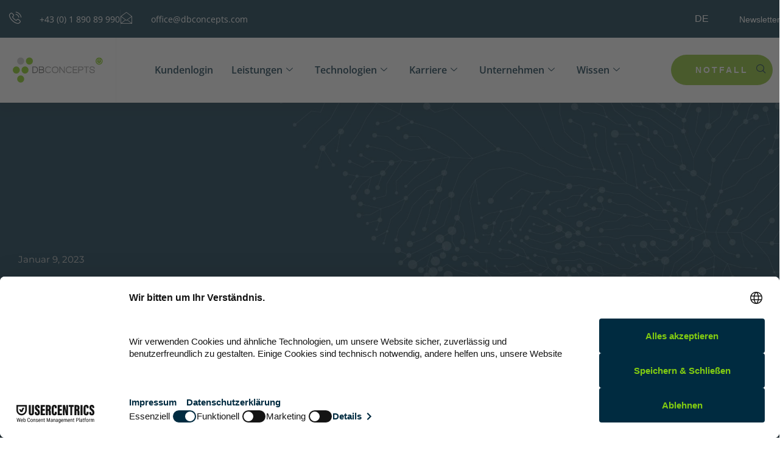

--- FILE ---
content_type: text/html; charset=UTF-8
request_url: https://www.dbconcepts.com/oracle-sql-match_recognize/
body_size: 36347
content:

<!DOCTYPE html>
<html lang="de-DE" prefix="og: https://ogp.me/ns#">

<head>
	<meta charset="UTF-8">
	<meta name="viewport" content="width=device-width, initial-scale=1.0" />
		<script src="https://web.cmp.usercentrics.eu/modules/autoblocker.js"></script><script id="usercentrics-cmp" data-settings-id="0y8hjCr6opGqbQ" data-usercentrics="Usercentrics Consent Management Platform" src="https://web.cmp.usercentrics.eu/ui/loader.js" async></script><script type="text/javascript">
	window.dataLayer = window.dataLayer || [];

	function gtag() {
		dataLayer.push(arguments);
	}

	gtag("consent", "default", {
		ad_personalization: "denied",
		ad_storage: "denied",
		ad_user_data: "denied",
		analytics_storage: "denied",
		functionality_storage: "denied",
		personalization_storage: "denied",
		security_storage: "granted",
		wait_for_update: 500,
	});
	gtag("set", "ads_data_redaction", true);
	</script>
<link rel="alternate" hreflang="de" href="https://www.dbconcepts.com/oracle-sql-match_recognize/" />
<link rel="alternate" hreflang="x-default" href="https://www.dbconcepts.com/oracle-sql-match_recognize/" />

<!-- Suchmaschinen-Optimierung durch Rank Math PRO - https://rankmath.com/ -->
<title>Oracle SQL MATCH_RECOGNIZE - DBConcepts</title>
<meta name="description" content="ATTERN_PARTITION_CLAUSE"/>
<meta name="robots" content="follow, index, max-snippet:-1, max-video-preview:-1, max-image-preview:large"/>
<link rel="canonical" href="https://www.dbconcepts.com/oracle-sql-match_recognize/" />
<meta property="og:locale" content="de_DE" />
<meta property="og:type" content="article" />
<meta property="og:title" content="Oracle SQL MATCH_RECOGNIZE - DBConcepts" />
<meta property="og:description" content="ATTERN_PARTITION_CLAUSE" />
<meta property="og:url" content="https://www.dbconcepts.com/oracle-sql-match_recognize/" />
<meta property="og:site_name" content="DBConcepts" />
<meta property="article:publisher" content="https://www.facebook.com/people/DBConcepts-GmbH/100063537371796/" />
<meta property="article:tag" content="Development" />
<meta property="article:tag" content="Oracle" />
<meta property="article:tag" content="Oracle 12c" />
<meta property="article:section" content="Oracle Apex" />
<meta property="og:updated_time" content="2023-08-25T08:44:26+02:00" />
<meta property="og:image" content="https://www.dbconcepts.com/wp-content/uploads/2023/01/Blog_Header_MREI_980.jpg" />
<meta property="og:image:secure_url" content="https://www.dbconcepts.com/wp-content/uploads/2023/01/Blog_Header_MREI_980.jpg" />
<meta property="og:image:width" content="984" />
<meta property="og:image:height" content="588" />
<meta property="og:image:alt" content="Datenbank Insider | Blogbeitrag" />
<meta property="og:image:type" content="image/jpeg" />
<meta property="article:published_time" content="2023-01-09T14:12:29+01:00" />
<meta property="article:modified_time" content="2023-08-25T08:44:26+02:00" />
<meta name="twitter:card" content="summary_large_image" />
<meta name="twitter:title" content="Oracle SQL MATCH_RECOGNIZE - DBConcepts" />
<meta name="twitter:description" content="ATTERN_PARTITION_CLAUSE" />
<meta name="twitter:image" content="https://www.dbconcepts.com/wp-content/uploads/2023/01/Blog_Header_MREI_980.jpg" />
<meta name="twitter:label1" content="Verfasst von" />
<meta name="twitter:data1" content="Manuel Reichstamm" />
<meta name="twitter:label2" content="Lesedauer" />
<meta name="twitter:data2" content="5 Minuten" />
<script type="application/ld+json" class="rank-math-schema">{"@context":"https://schema.org","@graph":[{"@type":"Organization","@id":"https://www.dbconcepts.com/#organization","name":"DBConcepts","url":"https://www.dbconcepts.com","sameAs":["https://www.facebook.com/people/DBConcepts-GmbH/100063537371796/"],"email":"office@dbconcepts.com","logo":{"@type":"ImageObject","@id":"https://www.dbconcepts.com/#logo","url":"https://www.dbconcepts.com/wp-content/uploads/2022/02/DBConcepts-Logo-Original.svg","contentUrl":"https://www.dbconcepts.com/wp-content/uploads/2022/02/DBConcepts-Logo-Original.svg","caption":"DBConcepts","inLanguage":"de","width":"868","height":"268"},"contactPoint":[{"@type":"ContactPoint","telephone":"+43 (0) 1 890 89 990","contactType":"customer support"},{"@type":"ContactPoint","telephone":"+49 911 255092 00","contactType":"customer support"}],"description":"Als Partner mit absolutem Fokus auf Probleml\u00f6sung, Kundenzufriedenheit und Verl\u00e4sslichkeit b\u00fcndeln wir die Themen hochverf\u00fcgbare Datenbank- und Middleware Infrastrukturen, 24\u00d77 Managed Service Betriebsf\u00fchrung, Hard- und Software-Beratung und Verkauf, sowie die Entwicklung von Individualsoftware Anwendungen. Dieser Full-Service l\u00e4sst uns die richtigen Ans\u00e4tze f\u00fcr unsere Kunden erarbeiten, umsetzen und instand halten."},{"@type":"WebSite","@id":"https://www.dbconcepts.com/#website","url":"https://www.dbconcepts.com","name":"DBConcepts","alternateName":"Die Datenbank Experten","publisher":{"@id":"https://www.dbconcepts.com/#organization"},"inLanguage":"de"},{"@type":"ImageObject","@id":"https://www.dbconcepts.com/wp-content/uploads/2023/01/Blog_Header_MREI_980.jpg","url":"https://www.dbconcepts.com/wp-content/uploads/2023/01/Blog_Header_MREI_980.jpg","width":"984","height":"588","caption":"Datenbank Insider | Blogbeitrag","inLanguage":"de"},{"@type":"BreadcrumbList","@id":"https://www.dbconcepts.com/oracle-sql-match_recognize/#breadcrumb","itemListElement":[{"@type":"ListItem","position":"1","item":{"@id":"https://www.dbconcepts.com/","name":"Startseite"}},{"@type":"ListItem","position":"2","item":{"@id":"https://www.dbconcepts.com/category/oracle-apex/","name":"Oracle Apex"}},{"@type":"ListItem","position":"3","item":{"@id":"https://www.dbconcepts.com/oracle-sql-match_recognize/","name":"Oracle SQL MATCH_RECOGNIZE"}}]},{"@type":"WebPage","@id":"https://www.dbconcepts.com/oracle-sql-match_recognize/#webpage","url":"https://www.dbconcepts.com/oracle-sql-match_recognize/","name":"Oracle SQL MATCH_RECOGNIZE - DBConcepts","datePublished":"2023-01-09T14:12:29+01:00","dateModified":"2023-08-25T08:44:26+02:00","isPartOf":{"@id":"https://www.dbconcepts.com/#website"},"primaryImageOfPage":{"@id":"https://www.dbconcepts.com/wp-content/uploads/2023/01/Blog_Header_MREI_980.jpg"},"inLanguage":"de","breadcrumb":{"@id":"https://www.dbconcepts.com/oracle-sql-match_recognize/#breadcrumb"}},{"@type":"Person","@id":"https://www.dbconcepts.com/author/manuelreichstamm/","name":"Manuel Reichstamm","url":"https://www.dbconcepts.com/author/manuelreichstamm/","image":{"@type":"ImageObject","@id":"https://secure.gravatar.com/avatar/1a098ad74de6e4d1277cbb9ec9da8ac36fb247e381c1980853e97a58c1e15bc4?s=96&amp;d=mm&amp;r=g","url":"https://secure.gravatar.com/avatar/1a098ad74de6e4d1277cbb9ec9da8ac36fb247e381c1980853e97a58c1e15bc4?s=96&amp;d=mm&amp;r=g","caption":"Manuel Reichstamm","inLanguage":"de"},"worksFor":{"@id":"https://www.dbconcepts.com/#organization"}},{"@type":"BlogPosting","headline":"Oracle SQL MATCH_RECOGNIZE - DBConcepts","keywords":"Oracle Apex,Oracle Development,SQL,12c,Oracle SQL","datePublished":"2023-01-09T14:12:29+01:00","dateModified":"2023-08-25T08:44:26+02:00","articleSection":"Oracle Apex, Oracle Development, SQL","author":{"@id":"https://www.dbconcepts.com/author/manuelreichstamm/","name":"Manuel Reichstamm"},"publisher":{"@id":"https://www.dbconcepts.com/#organization"},"description":"ATTERN_PARTITION_CLAUSE","name":"Oracle SQL MATCH_RECOGNIZE - DBConcepts","@id":"https://www.dbconcepts.com/oracle-sql-match_recognize/#richSnippet","isPartOf":{"@id":"https://www.dbconcepts.com/oracle-sql-match_recognize/#webpage"},"image":{"@id":"https://www.dbconcepts.com/wp-content/uploads/2023/01/Blog_Header_MREI_980.jpg"},"inLanguage":"de","mainEntityOfPage":{"@id":"https://www.dbconcepts.com/oracle-sql-match_recognize/#webpage"}}]}</script>
<!-- /Rank Math WordPress SEO Plugin -->

<link rel='dns-prefetch' href='//cdn.usefathom.com' />
<link rel="alternate" type="application/rss+xml" title="DBConcepts &raquo; Feed" href="https://www.dbconcepts.com/feed/" />
<link rel="alternate" title="oEmbed (JSON)" type="application/json+oembed" href="https://www.dbconcepts.com/wp-json/oembed/1.0/embed?url=https%3A%2F%2Fwww.dbconcepts.com%2Foracle-sql-match_recognize%2F" />
<link rel="alternate" title="oEmbed (XML)" type="text/xml+oembed" href="https://www.dbconcepts.com/wp-json/oembed/1.0/embed?url=https%3A%2F%2Fwww.dbconcepts.com%2Foracle-sql-match_recognize%2F&#038;format=xml" />
<style id='wp-img-auto-sizes-contain-inline-css'>
img:is([sizes=auto i],[sizes^="auto," i]){contain-intrinsic-size:3000px 1500px}
/*# sourceURL=wp-img-auto-sizes-contain-inline-css */
</style>
<link rel='stylesheet' id='elementor-frontend-css' href='https://www.dbconcepts.com/wp-content/uploads/elementor/css/custom-frontend.min.css?ver=1768835913' media='all' />
<link rel='stylesheet' id='elementor-post-721-css' href='https://www.dbconcepts.com/wp-content/uploads/elementor/css/post-721.css?ver=1768835913' media='all' />
<link rel='stylesheet' id='bdt-uikit-css' href='https://www.dbconcepts.com/wp-content/plugins/bdthemes-element-pack/assets/css/bdt-uikit.css?ver=3.7.2' media='all' />
<link rel='stylesheet' id='element-pack-site-css' href='https://www.dbconcepts.com/wp-content/plugins/bdthemes-element-pack/assets/css/element-pack-site.css?ver=5.15.1' media='all' />
<style id='wp-emoji-styles-inline-css'>

	img.wp-smiley, img.emoji {
		display: inline !important;
		border: none !important;
		box-shadow: none !important;
		height: 1em !important;
		width: 1em !important;
		margin: 0 0.07em !important;
		vertical-align: -0.1em !important;
		background: none !important;
		padding: 0 !important;
	}
/*# sourceURL=wp-emoji-styles-inline-css */
</style>
<style id='global-styles-inline-css'>
:root{--wp--preset--aspect-ratio--square: 1;--wp--preset--aspect-ratio--4-3: 4/3;--wp--preset--aspect-ratio--3-4: 3/4;--wp--preset--aspect-ratio--3-2: 3/2;--wp--preset--aspect-ratio--2-3: 2/3;--wp--preset--aspect-ratio--16-9: 16/9;--wp--preset--aspect-ratio--9-16: 9/16;--wp--preset--color--black: #000000;--wp--preset--color--cyan-bluish-gray: #abb8c3;--wp--preset--color--white: #ffffff;--wp--preset--color--pale-pink: #f78da7;--wp--preset--color--vivid-red: #cf2e2e;--wp--preset--color--luminous-vivid-orange: #ff6900;--wp--preset--color--luminous-vivid-amber: #fcb900;--wp--preset--color--light-green-cyan: #7bdcb5;--wp--preset--color--vivid-green-cyan: #00d084;--wp--preset--color--pale-cyan-blue: #8ed1fc;--wp--preset--color--vivid-cyan-blue: #0693e3;--wp--preset--color--vivid-purple: #9b51e0;--wp--preset--gradient--vivid-cyan-blue-to-vivid-purple: linear-gradient(135deg,rgb(6,147,227) 0%,rgb(155,81,224) 100%);--wp--preset--gradient--light-green-cyan-to-vivid-green-cyan: linear-gradient(135deg,rgb(122,220,180) 0%,rgb(0,208,130) 100%);--wp--preset--gradient--luminous-vivid-amber-to-luminous-vivid-orange: linear-gradient(135deg,rgb(252,185,0) 0%,rgb(255,105,0) 100%);--wp--preset--gradient--luminous-vivid-orange-to-vivid-red: linear-gradient(135deg,rgb(255,105,0) 0%,rgb(207,46,46) 100%);--wp--preset--gradient--very-light-gray-to-cyan-bluish-gray: linear-gradient(135deg,rgb(238,238,238) 0%,rgb(169,184,195) 100%);--wp--preset--gradient--cool-to-warm-spectrum: linear-gradient(135deg,rgb(74,234,220) 0%,rgb(151,120,209) 20%,rgb(207,42,186) 40%,rgb(238,44,130) 60%,rgb(251,105,98) 80%,rgb(254,248,76) 100%);--wp--preset--gradient--blush-light-purple: linear-gradient(135deg,rgb(255,206,236) 0%,rgb(152,150,240) 100%);--wp--preset--gradient--blush-bordeaux: linear-gradient(135deg,rgb(254,205,165) 0%,rgb(254,45,45) 50%,rgb(107,0,62) 100%);--wp--preset--gradient--luminous-dusk: linear-gradient(135deg,rgb(255,203,112) 0%,rgb(199,81,192) 50%,rgb(65,88,208) 100%);--wp--preset--gradient--pale-ocean: linear-gradient(135deg,rgb(255,245,203) 0%,rgb(182,227,212) 50%,rgb(51,167,181) 100%);--wp--preset--gradient--electric-grass: linear-gradient(135deg,rgb(202,248,128) 0%,rgb(113,206,126) 100%);--wp--preset--gradient--midnight: linear-gradient(135deg,rgb(2,3,129) 0%,rgb(40,116,252) 100%);--wp--preset--font-size--small: 13px;--wp--preset--font-size--medium: 20px;--wp--preset--font-size--large: 36px;--wp--preset--font-size--x-large: 42px;--wp--preset--spacing--20: 0.44rem;--wp--preset--spacing--30: 0.67rem;--wp--preset--spacing--40: 1rem;--wp--preset--spacing--50: 1.5rem;--wp--preset--spacing--60: 2.25rem;--wp--preset--spacing--70: 3.38rem;--wp--preset--spacing--80: 5.06rem;--wp--preset--shadow--natural: 6px 6px 9px rgba(0, 0, 0, 0.2);--wp--preset--shadow--deep: 12px 12px 50px rgba(0, 0, 0, 0.4);--wp--preset--shadow--sharp: 6px 6px 0px rgba(0, 0, 0, 0.2);--wp--preset--shadow--outlined: 6px 6px 0px -3px rgb(255, 255, 255), 6px 6px rgb(0, 0, 0);--wp--preset--shadow--crisp: 6px 6px 0px rgb(0, 0, 0);}:root { --wp--style--global--content-size: 800px;--wp--style--global--wide-size: 1200px; }:where(body) { margin: 0; }.wp-site-blocks > .alignleft { float: left; margin-right: 2em; }.wp-site-blocks > .alignright { float: right; margin-left: 2em; }.wp-site-blocks > .aligncenter { justify-content: center; margin-left: auto; margin-right: auto; }:where(.wp-site-blocks) > * { margin-block-start: 24px; margin-block-end: 0; }:where(.wp-site-blocks) > :first-child { margin-block-start: 0; }:where(.wp-site-blocks) > :last-child { margin-block-end: 0; }:root { --wp--style--block-gap: 24px; }:root :where(.is-layout-flow) > :first-child{margin-block-start: 0;}:root :where(.is-layout-flow) > :last-child{margin-block-end: 0;}:root :where(.is-layout-flow) > *{margin-block-start: 24px;margin-block-end: 0;}:root :where(.is-layout-constrained) > :first-child{margin-block-start: 0;}:root :where(.is-layout-constrained) > :last-child{margin-block-end: 0;}:root :where(.is-layout-constrained) > *{margin-block-start: 24px;margin-block-end: 0;}:root :where(.is-layout-flex){gap: 24px;}:root :where(.is-layout-grid){gap: 24px;}.is-layout-flow > .alignleft{float: left;margin-inline-start: 0;margin-inline-end: 2em;}.is-layout-flow > .alignright{float: right;margin-inline-start: 2em;margin-inline-end: 0;}.is-layout-flow > .aligncenter{margin-left: auto !important;margin-right: auto !important;}.is-layout-constrained > .alignleft{float: left;margin-inline-start: 0;margin-inline-end: 2em;}.is-layout-constrained > .alignright{float: right;margin-inline-start: 2em;margin-inline-end: 0;}.is-layout-constrained > .aligncenter{margin-left: auto !important;margin-right: auto !important;}.is-layout-constrained > :where(:not(.alignleft):not(.alignright):not(.alignfull)){max-width: var(--wp--style--global--content-size);margin-left: auto !important;margin-right: auto !important;}.is-layout-constrained > .alignwide{max-width: var(--wp--style--global--wide-size);}body .is-layout-flex{display: flex;}.is-layout-flex{flex-wrap: wrap;align-items: center;}.is-layout-flex > :is(*, div){margin: 0;}body .is-layout-grid{display: grid;}.is-layout-grid > :is(*, div){margin: 0;}body{padding-top: 0px;padding-right: 0px;padding-bottom: 0px;padding-left: 0px;}a:where(:not(.wp-element-button)){text-decoration: underline;}:root :where(.wp-element-button, .wp-block-button__link){background-color: #32373c;border-width: 0;color: #fff;font-family: inherit;font-size: inherit;font-style: inherit;font-weight: inherit;letter-spacing: inherit;line-height: inherit;padding-top: calc(0.667em + 2px);padding-right: calc(1.333em + 2px);padding-bottom: calc(0.667em + 2px);padding-left: calc(1.333em + 2px);text-decoration: none;text-transform: inherit;}.has-black-color{color: var(--wp--preset--color--black) !important;}.has-cyan-bluish-gray-color{color: var(--wp--preset--color--cyan-bluish-gray) !important;}.has-white-color{color: var(--wp--preset--color--white) !important;}.has-pale-pink-color{color: var(--wp--preset--color--pale-pink) !important;}.has-vivid-red-color{color: var(--wp--preset--color--vivid-red) !important;}.has-luminous-vivid-orange-color{color: var(--wp--preset--color--luminous-vivid-orange) !important;}.has-luminous-vivid-amber-color{color: var(--wp--preset--color--luminous-vivid-amber) !important;}.has-light-green-cyan-color{color: var(--wp--preset--color--light-green-cyan) !important;}.has-vivid-green-cyan-color{color: var(--wp--preset--color--vivid-green-cyan) !important;}.has-pale-cyan-blue-color{color: var(--wp--preset--color--pale-cyan-blue) !important;}.has-vivid-cyan-blue-color{color: var(--wp--preset--color--vivid-cyan-blue) !important;}.has-vivid-purple-color{color: var(--wp--preset--color--vivid-purple) !important;}.has-black-background-color{background-color: var(--wp--preset--color--black) !important;}.has-cyan-bluish-gray-background-color{background-color: var(--wp--preset--color--cyan-bluish-gray) !important;}.has-white-background-color{background-color: var(--wp--preset--color--white) !important;}.has-pale-pink-background-color{background-color: var(--wp--preset--color--pale-pink) !important;}.has-vivid-red-background-color{background-color: var(--wp--preset--color--vivid-red) !important;}.has-luminous-vivid-orange-background-color{background-color: var(--wp--preset--color--luminous-vivid-orange) !important;}.has-luminous-vivid-amber-background-color{background-color: var(--wp--preset--color--luminous-vivid-amber) !important;}.has-light-green-cyan-background-color{background-color: var(--wp--preset--color--light-green-cyan) !important;}.has-vivid-green-cyan-background-color{background-color: var(--wp--preset--color--vivid-green-cyan) !important;}.has-pale-cyan-blue-background-color{background-color: var(--wp--preset--color--pale-cyan-blue) !important;}.has-vivid-cyan-blue-background-color{background-color: var(--wp--preset--color--vivid-cyan-blue) !important;}.has-vivid-purple-background-color{background-color: var(--wp--preset--color--vivid-purple) !important;}.has-black-border-color{border-color: var(--wp--preset--color--black) !important;}.has-cyan-bluish-gray-border-color{border-color: var(--wp--preset--color--cyan-bluish-gray) !important;}.has-white-border-color{border-color: var(--wp--preset--color--white) !important;}.has-pale-pink-border-color{border-color: var(--wp--preset--color--pale-pink) !important;}.has-vivid-red-border-color{border-color: var(--wp--preset--color--vivid-red) !important;}.has-luminous-vivid-orange-border-color{border-color: var(--wp--preset--color--luminous-vivid-orange) !important;}.has-luminous-vivid-amber-border-color{border-color: var(--wp--preset--color--luminous-vivid-amber) !important;}.has-light-green-cyan-border-color{border-color: var(--wp--preset--color--light-green-cyan) !important;}.has-vivid-green-cyan-border-color{border-color: var(--wp--preset--color--vivid-green-cyan) !important;}.has-pale-cyan-blue-border-color{border-color: var(--wp--preset--color--pale-cyan-blue) !important;}.has-vivid-cyan-blue-border-color{border-color: var(--wp--preset--color--vivid-cyan-blue) !important;}.has-vivid-purple-border-color{border-color: var(--wp--preset--color--vivid-purple) !important;}.has-vivid-cyan-blue-to-vivid-purple-gradient-background{background: var(--wp--preset--gradient--vivid-cyan-blue-to-vivid-purple) !important;}.has-light-green-cyan-to-vivid-green-cyan-gradient-background{background: var(--wp--preset--gradient--light-green-cyan-to-vivid-green-cyan) !important;}.has-luminous-vivid-amber-to-luminous-vivid-orange-gradient-background{background: var(--wp--preset--gradient--luminous-vivid-amber-to-luminous-vivid-orange) !important;}.has-luminous-vivid-orange-to-vivid-red-gradient-background{background: var(--wp--preset--gradient--luminous-vivid-orange-to-vivid-red) !important;}.has-very-light-gray-to-cyan-bluish-gray-gradient-background{background: var(--wp--preset--gradient--very-light-gray-to-cyan-bluish-gray) !important;}.has-cool-to-warm-spectrum-gradient-background{background: var(--wp--preset--gradient--cool-to-warm-spectrum) !important;}.has-blush-light-purple-gradient-background{background: var(--wp--preset--gradient--blush-light-purple) !important;}.has-blush-bordeaux-gradient-background{background: var(--wp--preset--gradient--blush-bordeaux) !important;}.has-luminous-dusk-gradient-background{background: var(--wp--preset--gradient--luminous-dusk) !important;}.has-pale-ocean-gradient-background{background: var(--wp--preset--gradient--pale-ocean) !important;}.has-electric-grass-gradient-background{background: var(--wp--preset--gradient--electric-grass) !important;}.has-midnight-gradient-background{background: var(--wp--preset--gradient--midnight) !important;}.has-small-font-size{font-size: var(--wp--preset--font-size--small) !important;}.has-medium-font-size{font-size: var(--wp--preset--font-size--medium) !important;}.has-large-font-size{font-size: var(--wp--preset--font-size--large) !important;}.has-x-large-font-size{font-size: var(--wp--preset--font-size--x-large) !important;}
:root :where(.wp-block-pullquote){font-size: 1.5em;line-height: 1.6;}
/*# sourceURL=global-styles-inline-css */
</style>
<link rel='stylesheet' id='wpml-legacy-horizontal-list-0-css' href='https://www.dbconcepts.com/wp-content/plugins/sitepress-multilingual-cms/templates/language-switchers/legacy-list-horizontal/style.min.css?ver=1' media='all' />
<link rel='stylesheet' id='wpml-menu-item-0-css' href='https://www.dbconcepts.com/wp-content/plugins/sitepress-multilingual-cms/templates/language-switchers/menu-item/style.min.css?ver=1' media='all' />
<link rel='stylesheet' id='hello-elementor-css' href='https://www.dbconcepts.com/wp-content/themes/hello-elementor/assets/css/reset.css?ver=3.4.5' media='all' />
<link rel='stylesheet' id='hello-elementor-theme-style-css' href='https://www.dbconcepts.com/wp-content/themes/hello-elementor/assets/css/theme.css?ver=3.4.5' media='all' />
<link rel='stylesheet' id='hello-elementor-header-footer-css' href='https://www.dbconcepts.com/wp-content/themes/hello-elementor/assets/css/header-footer.css?ver=3.4.5' media='all' />
<link rel='stylesheet' id='dflip-style-css' href='https://www.dbconcepts.com/wp-content/plugins/3d-flipbook-dflip-lite/assets/css/dflip.min.css?ver=2.4.20' media='all' />
<link rel='stylesheet' id='widget-icon-list-css' href='https://www.dbconcepts.com/wp-content/uploads/elementor/css/custom-widget-icon-list.min.css?ver=1768835913' media='all' />
<link rel='stylesheet' id='widget-heading-css' href='https://www.dbconcepts.com/wp-content/plugins/elementor/assets/css/widget-heading.min.css?ver=3.33.3' media='all' />
<link rel='stylesheet' id='widget-image-css' href='https://www.dbconcepts.com/wp-content/plugins/elementor/assets/css/widget-image.min.css?ver=3.33.3' media='all' />
<link rel='stylesheet' id='widget-nav-menu-css' href='https://www.dbconcepts.com/wp-content/uploads/elementor/css/custom-pro-widget-nav-menu.min.css?ver=1768835913' media='all' />
<link rel='stylesheet' id='e-sticky-css' href='https://www.dbconcepts.com/wp-content/plugins/elementor-pro/assets/css/modules/sticky.min.css?ver=3.33.2' media='all' />
<link rel='stylesheet' id='e-animation-fadeIn-css' href='https://www.dbconcepts.com/wp-content/plugins/elementor/assets/lib/animations/styles/fadeIn.min.css?ver=3.33.3' media='all' />
<link rel='stylesheet' id='e-motion-fx-css' href='https://www.dbconcepts.com/wp-content/plugins/elementor-pro/assets/css/modules/motion-fx.min.css?ver=3.33.2' media='all' />
<link rel='stylesheet' id='e-animation-grow-css' href='https://www.dbconcepts.com/wp-content/plugins/elementor/assets/lib/animations/styles/e-animation-grow.min.css?ver=3.33.3' media='all' />
<link rel='stylesheet' id='widget-social-icons-css' href='https://www.dbconcepts.com/wp-content/plugins/elementor/assets/css/widget-social-icons.min.css?ver=3.33.3' media='all' />
<link rel='stylesheet' id='e-apple-webkit-css' href='https://www.dbconcepts.com/wp-content/uploads/elementor/css/custom-apple-webkit.min.css?ver=1768835913' media='all' />
<link rel='stylesheet' id='widget-post-info-css' href='https://www.dbconcepts.com/wp-content/plugins/elementor-pro/assets/css/widget-post-info.min.css?ver=3.33.2' media='all' />
<link rel='stylesheet' id='swiper-css' href='https://www.dbconcepts.com/wp-content/plugins/elementor/assets/lib/swiper/v8/css/swiper.min.css?ver=8.4.5' media='all' />
<link rel='stylesheet' id='e-swiper-css' href='https://www.dbconcepts.com/wp-content/plugins/elementor/assets/css/conditionals/e-swiper.min.css?ver=3.33.3' media='all' />
<link rel='stylesheet' id='widget-posts-css' href='https://www.dbconcepts.com/wp-content/plugins/elementor-pro/assets/css/widget-posts.min.css?ver=3.33.2' media='all' />
<link rel='stylesheet' id='e-popup-css' href='https://www.dbconcepts.com/wp-content/plugins/elementor-pro/assets/css/conditionals/popup.min.css?ver=3.33.2' media='all' />
<link rel='stylesheet' id='widget-image-carousel-css' href='https://www.dbconcepts.com/wp-content/plugins/elementor/assets/css/widget-image-carousel.min.css?ver=3.33.3' media='all' />
<link rel='stylesheet' id='e-animation-fadeInRight-css' href='https://www.dbconcepts.com/wp-content/plugins/elementor/assets/lib/animations/styles/fadeInRight.min.css?ver=3.33.3' media='all' />
<link rel='stylesheet' id='elementor-post-640-css' href='https://www.dbconcepts.com/wp-content/uploads/elementor/css/post-640.css?ver=1768835914' media='all' />
<link rel='stylesheet' id='ooohboi-steroids-styles-css' href='https://www.dbconcepts.com/wp-content/plugins/ooohboi-steroids-for-elementor/assets/css/main.css?ver=2.1.2426082023' media='all' />
<link rel='stylesheet' id='font-awesome-5-all-css' href='https://www.dbconcepts.com/wp-content/plugins/elementor/assets/lib/font-awesome/css/all.min.css?ver=3.33.3' media='all' />
<link rel='stylesheet' id='font-awesome-4-shim-css' href='https://www.dbconcepts.com/wp-content/plugins/elementor/assets/lib/font-awesome/css/v4-shims.min.css?ver=3.33.3' media='all' />
<link rel='stylesheet' id='widget-author-box-css' href='https://www.dbconcepts.com/wp-content/plugins/elementor-pro/assets/css/widget-author-box.min.css?ver=3.33.2' media='all' />
<link rel='stylesheet' id='elementor-post-11109-css' href='https://www.dbconcepts.com/wp-content/uploads/elementor/css/post-11109.css?ver=1768843009' media='all' />
<link rel='stylesheet' id='elementor-post-90-css' href='https://www.dbconcepts.com/wp-content/uploads/elementor/css/post-90.css?ver=1768835914' media='all' />
<link rel='stylesheet' id='elementor-post-249-css' href='https://www.dbconcepts.com/wp-content/uploads/elementor/css/post-249.css?ver=1768835914' media='all' />
<link rel='stylesheet' id='elementor-post-992-css' href='https://www.dbconcepts.com/wp-content/uploads/elementor/css/post-992.css?ver=1768836250' media='all' />
<link rel='stylesheet' id='elementor-post-11373-css' href='https://www.dbconcepts.com/wp-content/uploads/elementor/css/post-11373.css?ver=1768835914' media='all' />
<link rel='stylesheet' id='elementor-post-10982-css' href='https://www.dbconcepts.com/wp-content/uploads/elementor/css/post-10982.css?ver=1768835914' media='all' />
<link rel='stylesheet' id='ekit-widget-styles-css' href='https://www.dbconcepts.com/wp-content/plugins/elementskit-lite/widgets/init/assets/css/widget-styles.css?ver=3.7.7' media='all' />
<link rel='stylesheet' id='ekit-responsive-css' href='https://www.dbconcepts.com/wp-content/plugins/elementskit-lite/widgets/init/assets/css/responsive.css?ver=3.7.7' media='all' />
<link rel='stylesheet' id='prime-slider-site-css' href='https://www.dbconcepts.com/wp-content/plugins/bdthemes-prime-slider-lite/assets/css/prime-slider-site.css?ver=4.0.9' media='all' />
<link rel='stylesheet' id='elementor-gf-local-opensans-css' href='https://www.dbconcepts.com/wp-content/uploads/elementor/google-fonts/css/opensans.css?ver=1745503455' media='all' />
<link rel='stylesheet' id='elementor-gf-local-montserrat-css' href='https://www.dbconcepts.com/wp-content/uploads/elementor/google-fonts/css/montserrat.css?ver=1745503460' media='all' />
<link rel='stylesheet' id='elementor-icons-ekiticons-css' href='https://www.dbconcepts.com/wp-content/plugins/elementskit-lite/modules/elementskit-icon-pack/assets/css/ekiticons.css?ver=3.7.7' media='all' />
<script id="wpml-cookie-js-extra">
var wpml_cookies = {"wp-wpml_current_language":{"value":"de","expires":1,"path":"/"}};
var wpml_cookies = {"wp-wpml_current_language":{"value":"de","expires":1,"path":"/"}};
//# sourceURL=wpml-cookie-js-extra
</script>
<script src="https://www.dbconcepts.com/wp-content/plugins/sitepress-multilingual-cms/res/js/cookies/language-cookie.js?ver=486900" id="wpml-cookie-js" defer data-wp-strategy="defer"></script>
<script src="https://www.dbconcepts.com/wp-includes/js/jquery/jquery.min.js?ver=3.7.1" id="jquery-core-js"></script>
<script src="https://www.dbconcepts.com/wp-includes/js/jquery/jquery-migrate.min.js?ver=3.4.1" id="jquery-migrate-js"></script>
<script src="https://cdn.usefathom.com/script.js" id="fathom-snippet-js" defer data-wp-strategy="defer" data-site="SCQHWVAN"  data-cookieconsent="ignore" data-no-minify></script>
<script src="https://www.dbconcepts.com/wp-content/plugins/elementor/assets/lib/font-awesome/js/v4-shims.min.js?ver=3.33.3" id="font-awesome-4-shim-js"></script>
<script src="https://www.dbconcepts.com/wp-content/plugins/bdthemes-prime-slider-lite/assets/js/bdt-uikit.min.js?ver=3.21.7" id="bdt-uikit-js"></script>
<link rel="https://api.w.org/" href="https://www.dbconcepts.com/wp-json/" /><link rel="alternate" title="JSON" type="application/json" href="https://www.dbconcepts.com/wp-json/wp/v2/posts/11109" /><link rel="EditURI" type="application/rsd+xml" title="RSD" href="https://www.dbconcepts.com/xmlrpc.php?rsd" />
<meta name="generator" content="WordPress 6.9" />
<link rel='shortlink' href='https://www.dbconcepts.com/?p=11109' />
<meta name="generator" content="WPML ver:4.8.6 stt:1,3;" />

<script src='//www.dbconcepts.com/wp-content/uploads/custom-css-js/18963.js?v=8901'></script>
<!-- start Simple Custom CSS and JS -->
<!-- Google tag (gtag.js) --> 
<script async src=https://www.googletagmanager.com/gtag/js?id=AW-1020997686></script> 
<script> window.dataLayer = window.dataLayer || []; 
function gtag(){dataLayer.push(arguments);} 
gtag('js', new Date()); 
gtag('config', 'AW-1020997686'); </script>


<!-- end Simple Custom CSS and JS -->
<!-- start Simple Custom CSS and JS -->
<script>
// Title Removal from WordPress image
jQuery(document).ready(function($) {
    $('img[title]').each(function() { $(this).removeAttr('title'); });
});</script>
<!-- end Simple Custom CSS and JS -->

<link rel='stylesheet' id='5112-css' href='//www.dbconcepts.com/wp-content/uploads/custom-css-js/5112.css?v=3016' media='all' />
<meta name="generator" content="Elementor 3.33.3; features: e_font_icon_svg, additional_custom_breakpoints; settings: css_print_method-external, google_font-enabled, font_display-swap">
			<style>
				.e-con.e-parent:nth-of-type(n+4):not(.e-lazyloaded):not(.e-no-lazyload),
				.e-con.e-parent:nth-of-type(n+4):not(.e-lazyloaded):not(.e-no-lazyload) * {
					background-image: none !important;
				}
				@media screen and (max-height: 1024px) {
					.e-con.e-parent:nth-of-type(n+3):not(.e-lazyloaded):not(.e-no-lazyload),
					.e-con.e-parent:nth-of-type(n+3):not(.e-lazyloaded):not(.e-no-lazyload) * {
						background-image: none !important;
					}
				}
				@media screen and (max-height: 640px) {
					.e-con.e-parent:nth-of-type(n+2):not(.e-lazyloaded):not(.e-no-lazyload),
					.e-con.e-parent:nth-of-type(n+2):not(.e-lazyloaded):not(.e-no-lazyload) * {
						background-image: none !important;
					}
				}
			</style>
						<meta name="theme-color" content="#FFFFFF">
			<style type="text/css">.saboxplugin-wrap{-webkit-box-sizing:border-box;-moz-box-sizing:border-box;-ms-box-sizing:border-box;box-sizing:border-box;border:1px solid #eee;width:100%;clear:both;display:block;overflow:hidden;word-wrap:break-word;position:relative}.saboxplugin-wrap .saboxplugin-gravatar{float:left;padding:0 20px 20px 20px}.saboxplugin-wrap .saboxplugin-gravatar img{max-width:100px;height:auto;border-radius:0;}.saboxplugin-wrap .saboxplugin-authorname{font-size:18px;line-height:1;margin:20px 0 0 20px;display:block}.saboxplugin-wrap .saboxplugin-authorname a{text-decoration:none}.saboxplugin-wrap .saboxplugin-authorname a:focus{outline:0}.saboxplugin-wrap .saboxplugin-desc{display:block;margin:5px 20px}.saboxplugin-wrap .saboxplugin-desc a{text-decoration:underline}.saboxplugin-wrap .saboxplugin-desc p{margin:5px 0 12px}.saboxplugin-wrap .saboxplugin-web{margin:0 20px 15px;text-align:left}.saboxplugin-wrap .sab-web-position{text-align:right}.saboxplugin-wrap .saboxplugin-web a{color:#ccc;text-decoration:none}.saboxplugin-wrap .saboxplugin-socials{position:relative;display:block;background:#fcfcfc;padding:5px;border-top:1px solid #eee}.saboxplugin-wrap .saboxplugin-socials a svg{width:20px;height:20px}.saboxplugin-wrap .saboxplugin-socials a svg .st2{fill:#fff; transform-origin:center center;}.saboxplugin-wrap .saboxplugin-socials a svg .st1{fill:rgba(0,0,0,.3)}.saboxplugin-wrap .saboxplugin-socials a:hover{opacity:.8;-webkit-transition:opacity .4s;-moz-transition:opacity .4s;-o-transition:opacity .4s;transition:opacity .4s;box-shadow:none!important;-webkit-box-shadow:none!important}.saboxplugin-wrap .saboxplugin-socials .saboxplugin-icon-color{box-shadow:none;padding:0;border:0;-webkit-transition:opacity .4s;-moz-transition:opacity .4s;-o-transition:opacity .4s;transition:opacity .4s;display:inline-block;color:#fff;font-size:0;text-decoration:inherit;margin:5px;-webkit-border-radius:0;-moz-border-radius:0;-ms-border-radius:0;-o-border-radius:0;border-radius:0;overflow:hidden}.saboxplugin-wrap .saboxplugin-socials .saboxplugin-icon-grey{text-decoration:inherit;box-shadow:none;position:relative;display:-moz-inline-stack;display:inline-block;vertical-align:middle;zoom:1;margin:10px 5px;color:#444;fill:#444}.clearfix:after,.clearfix:before{content:' ';display:table;line-height:0;clear:both}.ie7 .clearfix{zoom:1}.saboxplugin-socials.sabox-colored .saboxplugin-icon-color .sab-twitch{border-color:#38245c}.saboxplugin-socials.sabox-colored .saboxplugin-icon-color .sab-behance{border-color:#003eb0}.saboxplugin-socials.sabox-colored .saboxplugin-icon-color .sab-deviantart{border-color:#036824}.saboxplugin-socials.sabox-colored .saboxplugin-icon-color .sab-digg{border-color:#00327c}.saboxplugin-socials.sabox-colored .saboxplugin-icon-color .sab-dribbble{border-color:#ba1655}.saboxplugin-socials.sabox-colored .saboxplugin-icon-color .sab-facebook{border-color:#1e2e4f}.saboxplugin-socials.sabox-colored .saboxplugin-icon-color .sab-flickr{border-color:#003576}.saboxplugin-socials.sabox-colored .saboxplugin-icon-color .sab-github{border-color:#264874}.saboxplugin-socials.sabox-colored .saboxplugin-icon-color .sab-google{border-color:#0b51c5}.saboxplugin-socials.sabox-colored .saboxplugin-icon-color .sab-html5{border-color:#902e13}.saboxplugin-socials.sabox-colored .saboxplugin-icon-color .sab-instagram{border-color:#1630aa}.saboxplugin-socials.sabox-colored .saboxplugin-icon-color .sab-linkedin{border-color:#00344f}.saboxplugin-socials.sabox-colored .saboxplugin-icon-color .sab-pinterest{border-color:#5b040e}.saboxplugin-socials.sabox-colored .saboxplugin-icon-color .sab-reddit{border-color:#992900}.saboxplugin-socials.sabox-colored .saboxplugin-icon-color .sab-rss{border-color:#a43b0a}.saboxplugin-socials.sabox-colored .saboxplugin-icon-color .sab-sharethis{border-color:#5d8420}.saboxplugin-socials.sabox-colored .saboxplugin-icon-color .sab-soundcloud{border-color:#995200}.saboxplugin-socials.sabox-colored .saboxplugin-icon-color .sab-spotify{border-color:#0f612c}.saboxplugin-socials.sabox-colored .saboxplugin-icon-color .sab-stackoverflow{border-color:#a95009}.saboxplugin-socials.sabox-colored .saboxplugin-icon-color .sab-steam{border-color:#006388}.saboxplugin-socials.sabox-colored .saboxplugin-icon-color .sab-user_email{border-color:#b84e05}.saboxplugin-socials.sabox-colored .saboxplugin-icon-color .sab-tumblr{border-color:#10151b}.saboxplugin-socials.sabox-colored .saboxplugin-icon-color .sab-twitter{border-color:#0967a0}.saboxplugin-socials.sabox-colored .saboxplugin-icon-color .sab-vimeo{border-color:#0d7091}.saboxplugin-socials.sabox-colored .saboxplugin-icon-color .sab-windows{border-color:#003f71}.saboxplugin-socials.sabox-colored .saboxplugin-icon-color .sab-whatsapp{border-color:#003f71}.saboxplugin-socials.sabox-colored .saboxplugin-icon-color .sab-wordpress{border-color:#0f3647}.saboxplugin-socials.sabox-colored .saboxplugin-icon-color .sab-yahoo{border-color:#14002d}.saboxplugin-socials.sabox-colored .saboxplugin-icon-color .sab-youtube{border-color:#900}.saboxplugin-socials.sabox-colored .saboxplugin-icon-color .sab-xing{border-color:#000202}.saboxplugin-socials.sabox-colored .saboxplugin-icon-color .sab-mixcloud{border-color:#2475a0}.saboxplugin-socials.sabox-colored .saboxplugin-icon-color .sab-vk{border-color:#243549}.saboxplugin-socials.sabox-colored .saboxplugin-icon-color .sab-medium{border-color:#00452c}.saboxplugin-socials.sabox-colored .saboxplugin-icon-color .sab-quora{border-color:#420e00}.saboxplugin-socials.sabox-colored .saboxplugin-icon-color .sab-meetup{border-color:#9b181c}.saboxplugin-socials.sabox-colored .saboxplugin-icon-color .sab-goodreads{border-color:#000}.saboxplugin-socials.sabox-colored .saboxplugin-icon-color .sab-snapchat{border-color:#999700}.saboxplugin-socials.sabox-colored .saboxplugin-icon-color .sab-500px{border-color:#00557f}.saboxplugin-socials.sabox-colored .saboxplugin-icon-color .sab-mastodont{border-color:#185886}.sabox-plus-item{margin-bottom:20px}@media screen and (max-width:480px){.saboxplugin-wrap{text-align:center}.saboxplugin-wrap .saboxplugin-gravatar{float:none;padding:20px 0;text-align:center;margin:0 auto;display:block}.saboxplugin-wrap .saboxplugin-gravatar img{float:none;display:inline-block;display:-moz-inline-stack;vertical-align:middle;zoom:1}.saboxplugin-wrap .saboxplugin-desc{margin:0 10px 20px;text-align:center}.saboxplugin-wrap .saboxplugin-authorname{text-align:center;margin:10px 0 20px}}body .saboxplugin-authorname a,body .saboxplugin-authorname a:hover{box-shadow:none;-webkit-box-shadow:none}a.sab-profile-edit{font-size:16px!important;line-height:1!important}.sab-edit-settings a,a.sab-profile-edit{color:#0073aa!important;box-shadow:none!important;-webkit-box-shadow:none!important}.sab-edit-settings{margin-right:15px;position:absolute;right:0;z-index:2;bottom:10px;line-height:20px}.sab-edit-settings i{margin-left:5px}.saboxplugin-socials{line-height:1!important}.rtl .saboxplugin-wrap .saboxplugin-gravatar{float:right}.rtl .saboxplugin-wrap .saboxplugin-authorname{display:flex;align-items:center}.rtl .saboxplugin-wrap .saboxplugin-authorname .sab-profile-edit{margin-right:10px}.rtl .sab-edit-settings{right:auto;left:0}img.sab-custom-avatar{max-width:75px;}.saboxplugin-wrap {margin-top:0px; margin-bottom:0px; padding: 0px 0px }.saboxplugin-wrap .saboxplugin-authorname {font-size:18px; line-height:25px;}.saboxplugin-wrap .saboxplugin-desc p, .saboxplugin-wrap .saboxplugin-desc {font-size:14px !important; line-height:21px !important;}.saboxplugin-wrap .saboxplugin-web {font-size:14px;}.saboxplugin-wrap .saboxplugin-socials a svg {width:18px;height:18px;}</style><link rel="icon" href="https://www.dbconcepts.com/wp-content/uploads/2022/02/cropped-DBConcepts-Favicon-WordPresss_Zeichenflaeche-1-32x32.png" sizes="32x32" />
<link rel="icon" href="https://www.dbconcepts.com/wp-content/uploads/2022/02/cropped-DBConcepts-Favicon-WordPresss_Zeichenflaeche-1-192x192.png" sizes="192x192" />
<link rel="apple-touch-icon" href="https://www.dbconcepts.com/wp-content/uploads/2022/02/cropped-DBConcepts-Favicon-WordPresss_Zeichenflaeche-1-180x180.png" />
<meta name="msapplication-TileImage" content="https://www.dbconcepts.com/wp-content/uploads/2022/02/cropped-DBConcepts-Favicon-WordPresss_Zeichenflaeche-1-270x270.png" />
		<style id="wp-custom-css">
			.elementor-721 .elementor-element.elementor-element-9353754{
	z-index: 98 !important;
}

.notfall-button{
	display: flex;
}

.notfall-button a{
	    background-color: #85BC26;
    font-size: 14px;
    font-weight: 600;
    text-transform: uppercase;
    border-radius: 100px 100px 100px 100px;
    padding: 10px 20px 10px 20px;
    margin-left: 15px;
    margin-top: 10px;
    color: #fff !important;
}

.notfall-button a:hover, .notfall-button a:active{
background-color: #0b2c3f !important;
}

@media only screen and (min-width: 1024px) {
  .notfall-button {
   display: none;
  }
}

.elementor-kit-640 input:not([type="button"]):not([type="submit"]):focus{
	background: transparent;
	color: #fff;
}

.elementskit-clients-slider .single-client{
	box-shadow: none !important;
}

.numInputWrapper input{
	padding: 0px 5px !important;
border-radius: 0 !important;
	border: 0px !important;
}

.elementor-kit-640 input:not([type="button"]):not([type="submit"]), .elementor-kit-640 textarea, .elementor-kit-640 .elementor-field-textual{
	padding: 18px 40px 18px 15px;
}

.elementor-kit-640 input[type="file"]{
	border-radius: 10px !important;
		padding: 15px 40px 15px 15px !important;
}

.top-nav{
	z-index: 99 !important;
}

#newsletter-iframe body{
	background: #fff !important;
} 

/* Autor Box */
.saboxplugin-wrap{
	margin-top: 25px;
    box-shadow: 0px 10px 20px 0px rgb(0 0 0 / 10%);
    padding: 30px 30px 0px 30px;
    border-radius: 10px;
    border: none;
}
.saboxplugin-wrap .saboxplugin-socials a svg{
	width: 35px;
    height: 35px;
    color: #86bd24;
    fill: #86bd24;
    border: 1px solid;
    padding: 10px;
}
.saboxplugin-wrap .saboxplugin-socials{
	background: #fff;
}

.error-page {
        width: 130px;
        height: 195px;
        background: url("https://www.dbconcepts.comwp-content/uploads/2022/02/DBConcepts-Logosymbol-White.svg") no-repeat;
        display: inline-block;
    }
    .error-page:hover {
        background: url("https://www.dbconcepts.comwp-content/uploads/2022/02/DBConcepts-Logosymbol-Lima.svg") no-repeat;
    }

.download-button{
	font-size: 14px;
    font-weight: 400;
    text-transform: uppercase;
    text-decoration: none;
    letter-spacing: 3px;
    color: #fff !important;
    background-color:#86bd24;
    border-radius: 100px;
    padding: 10px 20px 10px 20px;
display: block;
	float:left;
margin: 10px 0px 10px 0px;
}


.variant-option .bdt-accordion-container .bdt-accordion .bdt-accordion-title{
	display: table;
	margin: 0 auto;
}
.variant-option .bdt-accordion .bdt-accordion-title .bdt-accordion-icon svg{
	height: 60px;
}

.sidebar-blog ul{
	list-style:none;
	padding:0;
	
}

#menu-jobs-menu ul, #menu-jobs-menu li{
	list-style: none !important;
}
#menu-jobs-menu{
	padding:0;
border: 1px solid #0c263854;
border-radius: 10px;
}
#menu-jobs-menu ul{
	padding: 0;
padding-left: 15px;
background: #fff;
}
#menu-jobs-menu li{
	background: #f9f9f9;
	padding: 15px;

}
#menu-jobs-menu li a{
	color: #0c2638;
font-weight: bold;
font-size: 18px;
pointer-events: none;
}
#menu-jobs-menu .sub-menu li{
	background: #fff;
padding: 10px
}
#menu-jobs-menu .sub-menu li a{
	font-weight: normal;
font-size: 16px;
color:#85bc26;
pointer-events: auto;
}

#menu-jobs-menu li:first-child{
	border-radius: 10px 10px 0px 0px;
}
#menu-jobs-menu li:last-child{
	border-radius: 0px 0px 10px 10px;
}

.users-blog .author-list{
	display: flex;
	flex-direction: column;
    align-items: flex-start;
}
.users-blog .avatar{
	display: none;
}
.users-blog .name{
	font-size: 16px !important;
}
.users-blog .user{
	padding-left: 0 !important;
}

.elementor-posts-container.elementor-has-item-ratio .elementor-post__thumbnail.elementor-fit-height img{
	width: 100% !important;
}

/* popup */

.bdt-open>.bdt-modal-dialog{
margin-top: 150px;
}

.bdt-open>.bdt-modal-dialog [type=button]{
	border: 0;
}

div.wpforms-container-full .wpforms-form input[type=date], div.wpforms-container-full .wpforms-form input[type=datetime], div.wpforms-container-full .wpforms-form input[type=datetime-local], div.wpforms-container-full .wpforms-form input[type=email], div.wpforms-container-full .wpforms-form input[type=month], div.wpforms-container-full .wpforms-form input[type=number], div.wpforms-container-full .wpforms-form input[type=password], div.wpforms-container-full .wpforms-form input[type=range], div.wpforms-container-full .wpforms-form input[type=search], div.wpforms-container-full .wpforms-form input[type=tel], div.wpforms-container-full .wpforms-form input[type=text], div.wpforms-container-full .wpforms-form input[type=time], div.wpforms-container-full .wpforms-form input[type=url], div.wpforms-container-full .wpforms-form input[type=week], div.wpforms-container-full .wpforms-form select, div.wpforms-container-full .wpforms-form textarea {
    background-color: #fff;
    display: block;
    float: none;
    font-size: 16px;
    font-family: inherit;
    border: 1px solid #ccc;
    padding: 6px 10px;
    width: 100%;
    border-radius: 10px 10px 10px 10px !important;
    line-height: 1.3;
    padding: 25px 10px !important;
    color: #373a3c;
}

div.wpforms-container-full .wpforms-form input[type=submit], div.wpforms-container-full .wpforms-form button[type=submit], div.wpforms-container-full .wpforms-form .wpforms-page-button {
    border: 1px solid #ddd;
    font-size: 1em;
    padding: 10px 15px;
    background-color: var(--e-global-color-secondary ) !important;
    border-radius: 100px 100px 100px 100px;
    padding: 15px 35px 15px 35px !important;
    color: #fff !important;
}

/* No open jobs link */

#no-open{
	cursor: pointer;
}



#virtual-box-lizenz-pocket-guide, #java-lizenz-pocket-guide, #oracle-19c-lizenz-pocket-guide{
	scroll-margin-top: 200px;
}		</style>
		</head>

<body class="wp-singular post-template-default single single-post postid-11109 single-format-standard wp-custom-logo wp-embed-responsive wp-theme-hello-elementor hello-elementor-default elementor-default elementor-kit-640 elementor-page elementor-page-11109 elementor-page-992">

	<script>jQuery(document).ready(function($){
           setTimeout(function(){
     $('.flatpickr-input').each(function(){ flatpickr( $(this)[0] ).set('dateFormat', 'd.m.Y');}); }, 1000 );
   });</script>
   


			<a class="skip-link screen-reader-text" href="#content">
			Skip to content		</a>
	
	
	<div class="ekit-template-content-markup ekit-template-content-header ekit-template-content-theme-support">
		<style>.elementor-721 .elementor-element.elementor-element-44b90fc0.ob-is-breaking-bad > .elementor-container{justify-content:flex-start !important;flex-direction:row;}.elementor-721 .elementor-element.elementor-element-44b90fc0.ob-is-breaking-bad.ob-bb-inner > .elementor-container{justify-content:flex-start !important;flex-direction:row;}.elementor-721 .elementor-element.elementor-element-44b90fc0.ob-is-breaking-bad.ob-is-glider > .elementor-container.swiper-vertical{flex-direction:column;}.elementor-721 .elementor-element.elementor-element-44b90fc0.ob-is-breaking-bad.ob-is-glider.ob-bb-inner > .elementor-container.swiper-vertical{flex-direction:column;}.elementor-721 .elementor-element.elementor-element-44b90fc0.ob-is-breaking-bad.ob-bb-inner{width:100%;flex:unset;align-self:inherit;}.elementor-721 .elementor-element.elementor-element-44b90fc0{transition:background 0.3s, border 0.3s, border-radius 0.3s, box-shadow 0.3s;}.elementor-721 .elementor-element.elementor-element-44b90fc0 > .elementor-background-overlay{transition:background 0.3s, border-radius 0.3s, opacity 0.3s;}.elementor-721 .elementor-element.elementor-element-11cb7286 > .elementor-widget-wrap > .elementor-widget:not(.elementor-widget__width-auto):not(.elementor-widget__width-initial):not(:last-child):not(.elementor-absolute){margin-bottom:0px;}.elementor-721 .elementor-element.elementor-element-11cb7286.elementor-column{align-self:inherit;cursor:default;}.elementor-721 .elementor-element.elementor-element-11cb7286 > .elementor-element-populated{padding:0px 0px 0px 0px;}.elementor-721 .elementor-element.elementor-element-2884746d > .elementor-container > .elementor-column > .elementor-widget-wrap{align-content:center;align-items:center;}.elementor-721 .elementor-element.elementor-element-2884746d:not(.elementor-motion-effects-element-type-background), .elementor-721 .elementor-element.elementor-element-2884746d > .elementor-motion-effects-container > .elementor-motion-effects-layer{background-color:var( --e-global-color-secondary );}.elementor-721 .elementor-element.elementor-element-2884746d.ob-is-breaking-bad > .elementor-container{justify-content:flex-start !important;flex-direction:row;}.elementor-721 .elementor-element.elementor-element-2884746d.ob-is-breaking-bad.ob-bb-inner > .elementor-container{justify-content:flex-start !important;flex-direction:row;}.elementor-721 .elementor-element.elementor-element-2884746d.ob-is-breaking-bad.ob-is-glider > .elementor-container.swiper-vertical{flex-direction:column;}.elementor-721 .elementor-element.elementor-element-2884746d.ob-is-breaking-bad.ob-is-glider.ob-bb-inner > .elementor-container.swiper-vertical{flex-direction:column;}.elementor-721 .elementor-element.elementor-element-2884746d.ob-is-breaking-bad.ob-bb-inner{width:100%;flex:unset;align-self:inherit;}.elementor-721 .elementor-element.elementor-element-2884746d{transition:background 0.3s, border 0.3s, border-radius 0.3s, box-shadow 0.3s;padding:8px 0px 8px 0px;}.elementor-721 .elementor-element.elementor-element-2884746d > .elementor-background-overlay{transition:background 0.3s, border-radius 0.3s, opacity 0.3s;}.elementor-721 .elementor-element.elementor-element-21343649 > .elementor-widget-wrap > .elementor-widget:not(.elementor-widget__width-auto):not(.elementor-widget__width-initial):not(:last-child):not(.elementor-absolute){margin-bottom:0px;}.elementor-721 .elementor-element.elementor-element-21343649.elementor-column{align-self:inherit;cursor:default;}.elementor-721 .elementor-element.elementor-element-21343649 > .elementor-element-populated{padding:0px 15px 0px 15px;}.elementor-721 .elementor-element.elementor-element-5095d82f .elementor-icon-list-items:not(.elementor-inline-items) .elementor-icon-list-item:not(:last-child){padding-block-end:calc(50px/2);}.elementor-721 .elementor-element.elementor-element-5095d82f .elementor-icon-list-items:not(.elementor-inline-items) .elementor-icon-list-item:not(:first-child){margin-block-start:calc(50px/2);}.elementor-721 .elementor-element.elementor-element-5095d82f .elementor-icon-list-items.elementor-inline-items .elementor-icon-list-item{margin-inline:calc(50px/2);}.elementor-721 .elementor-element.elementor-element-5095d82f .elementor-icon-list-items.elementor-inline-items{margin-inline:calc(-50px/2);}.elementor-721 .elementor-element.elementor-element-5095d82f .elementor-icon-list-items.elementor-inline-items .elementor-icon-list-item:after{inset-inline-end:calc(-50px/2);}.elementor-721 .elementor-element.elementor-element-5095d82f .elementor-icon-list-item:not(:last-child):after{content:"";border-color:#F4F4F41F;}.elementor-721 .elementor-element.elementor-element-5095d82f .elementor-icon-list-items:not(.elementor-inline-items) .elementor-icon-list-item:not(:last-child):after{border-block-start-style:solid;border-block-start-width:1px;}.elementor-721 .elementor-element.elementor-element-5095d82f .elementor-icon-list-items.elementor-inline-items .elementor-icon-list-item:not(:last-child):after{border-inline-start-style:solid;}.elementor-721 .elementor-element.elementor-element-5095d82f .elementor-inline-items .elementor-icon-list-item:not(:last-child):after{border-inline-start-width:1px;}.elementor-721 .elementor-element.elementor-element-5095d82f .elementor-icon-list-icon i{color:var( --e-global-color-d3e23da );transition:color 0.3s;}.elementor-721 .elementor-element.elementor-element-5095d82f .elementor-icon-list-icon svg{fill:var( --e-global-color-d3e23da );transition:fill 0.3s;}.elementor-721 .elementor-element.elementor-element-5095d82f .elementor-icon-list-item:hover .elementor-icon-list-icon i{color:var( --e-global-color-primary );}.elementor-721 .elementor-element.elementor-element-5095d82f .elementor-icon-list-item:hover .elementor-icon-list-icon svg{fill:var( --e-global-color-primary );}.elementor-721 .elementor-element.elementor-element-5095d82f{--e-icon-list-icon-size:20px;--e-icon-list-icon-align:left;--e-icon-list-icon-margin:0 calc(var(--e-icon-list-icon-size, 1em) * 0.25) 0 0;--icon-vertical-offset:0px;}.elementor-721 .elementor-element.elementor-element-5095d82f .elementor-icon-list-icon{padding-inline-end:20px;}.elementor-721 .elementor-element.elementor-element-5095d82f .elementor-icon-list-item > .elementor-icon-list-text, .elementor-721 .elementor-element.elementor-element-5095d82f .elementor-icon-list-item > a{font-family:"Open Sans", Sans-serif;font-size:14px;font-weight:400;}.elementor-721 .elementor-element.elementor-element-5095d82f .elementor-icon-list-text{color:#ffffff;transition:color 0.3s;}.elementor-721 .elementor-element.elementor-element-5095d82f .elementor-icon-list-item:hover .elementor-icon-list-text{color:var( --e-global-color-primary );}.elementor-721 .elementor-element.elementor-element-306c7f1 > .elementor-widget-wrap > .elementor-widget:not(.elementor-widget__width-auto):not(.elementor-widget__width-initial):not(:last-child):not(.elementor-absolute){margin-bottom:0px;}.elementor-721 .elementor-element.elementor-element-306c7f1.elementor-column{align-self:inherit;cursor:default;}.elementor-721 .elementor-element.elementor-element-306c7f1 > .elementor-element-populated{padding:0px 15px 0px 15px;}.elementor-721 .elementor-element.elementor-element-735e196 .elementor-nav-menu--main .elementor-item{color:#FFFFFF;fill:#FFFFFF;}.elementor-721 .elementor-element.elementor-element-735e196 .elementor-nav-menu--dropdown a, .elementor-721 .elementor-element.elementor-element-735e196 .elementor-menu-toggle{color:var( --e-global-color-secondary );fill:var( --e-global-color-secondary );}.elementor-721 .elementor-element.elementor-element-735e196 .elementor-nav-menu--dropdown{background-color:#FFFFFF;border-style:solid;border-width:1px 1px 1px 1px;border-color:#B7B7B7;border-radius:15px 15px 15px 15px;}.elementor-721 .elementor-element.elementor-element-735e196 .elementor-nav-menu--dropdown a:hover,
					.elementor-721 .elementor-element.elementor-element-735e196 .elementor-nav-menu--dropdown a:focus,
					.elementor-721 .elementor-element.elementor-element-735e196 .elementor-nav-menu--dropdown a.elementor-item-active,
					.elementor-721 .elementor-element.elementor-element-735e196 .elementor-nav-menu--dropdown a.highlighted{background-color:#FFFFFF;}.elementor-721 .elementor-element.elementor-element-735e196 .elementor-nav-menu--dropdown a.elementor-item-active{background-color:#FFFFFF;}.elementor-721 .elementor-element.elementor-element-735e196 .elementor-nav-menu--dropdown li:first-child a{border-top-left-radius:15px;border-top-right-radius:15px;}.elementor-721 .elementor-element.elementor-element-735e196 .elementor-nav-menu--dropdown li:last-child a{border-bottom-right-radius:15px;border-bottom-left-radius:15px;}.elementor-721 .elementor-element.elementor-element-7a37510 > .elementor-widget-wrap > .elementor-widget:not(.elementor-widget__width-auto):not(.elementor-widget__width-initial):not(:last-child):not(.elementor-absolute){margin-bottom:0px;}.elementor-721 .elementor-element.elementor-element-7a37510.elementor-column{align-self:inherit;cursor:default;}.elementor-721 .elementor-element.elementor-element-7a37510 > .elementor-element-populated{padding:0px 15px 0px 15px;}.elementor-721 .elementor-element.elementor-element-1a1d008.ob-harakiri{writing-mode:inherit;}.elementor-721 .elementor-element.elementor-element-1a1d008.ob-harakiri .elementor-heading-title{writing-mode:inherit;}.elementor-721 .elementor-element.elementor-element-1a1d008.ob-harakiri div{writing-mode:inherit;}.elementor-721 .elementor-element.elementor-element-1a1d008 > .elementor-widget-container{margin:0px 0px 0px 0px;padding:0px 0px 0px 0px;}.elementor-721 .elementor-element.elementor-element-1a1d008{text-align:right;}.elementor-721 .elementor-element.elementor-element-1a1d008 .elementor-heading-title{font-size:14px;font-weight:400;color:var( --e-global-color-d3e23da );}.elementor-721 .elementor-element.elementor-element-1a1d008.ob-harakiri > div, .elementor-721 .elementor-element.elementor-element-1a1d008.ob-harakiri > h1, .elementor-721 .elementor-element.elementor-element-1a1d008.ob-harakiri > h2, .elementor-721 .elementor-element.elementor-element-1a1d008.ob-harakiri > h3, .elementor-721 .elementor-element.elementor-element-1a1d008.ob-harakiri > h4, .elementor-721 .elementor-element.elementor-element-1a1d008.ob-harakiri > h5, .elementor-721 .elementor-element.elementor-element-1a1d008.ob-harakiri > h6, .elementor-721 .elementor-element.elementor-element-1a1d008.ob-harakiri > p{transform:rotate(0deg);}.elementor-721 .elementor-element.elementor-element-1a1d008 > div{text-indent:0px;mix-blend-mode:inherit;}.elementor-721 .elementor-element.elementor-element-9353754 > .elementor-container > .elementor-column > .elementor-widget-wrap{align-content:center;align-items:center;}.elementor-721 .elementor-element.elementor-element-9353754:not(.elementor-motion-effects-element-type-background), .elementor-721 .elementor-element.elementor-element-9353754 > .elementor-motion-effects-container > .elementor-motion-effects-layer{background-color:var( --e-global-color-d3e23da );}.elementor-721 .elementor-element.elementor-element-9353754 > .elementor-container{min-height:100px;}.elementor-721 .elementor-element.elementor-element-9353754.ob-is-breaking-bad > .elementor-container{justify-content:flex-start !important;flex-direction:row;}.elementor-721 .elementor-element.elementor-element-9353754.ob-is-breaking-bad.ob-bb-inner > .elementor-container{justify-content:flex-start !important;flex-direction:row;}.elementor-721 .elementor-element.elementor-element-9353754.ob-is-breaking-bad.ob-is-glider > .elementor-container.swiper-vertical{flex-direction:column;}.elementor-721 .elementor-element.elementor-element-9353754.ob-is-breaking-bad.ob-is-glider.ob-bb-inner > .elementor-container.swiper-vertical{flex-direction:column;}.elementor-721 .elementor-element.elementor-element-9353754.ob-is-breaking-bad.ob-bb-inner{width:100%;flex:unset;align-self:inherit;}.elementor-721 .elementor-element.elementor-element-9353754{border-style:solid;border-width:0px 0px 1px 0px;border-color:var( --e-global-color-2af5f62 );box-shadow:0px 10px 15px 0px rgba(0, 0, 0, 0.1);transition:background 0.3s, border 0.3s, border-radius 0.3s, box-shadow 0.3s;padding:0px 0px 0px 0px;z-index:9999;}.elementor-721 .elementor-element.elementor-element-9353754 > .elementor-background-overlay{transition:background 0.3s, border-radius 0.3s, opacity 0.3s;}.elementor-721 .elementor-element.elementor-element-7a3f3adf > .elementor-widget-wrap > .elementor-widget:not(.elementor-widget__width-auto):not(.elementor-widget__width-initial):not(:last-child):not(.elementor-absolute){margin-bottom:0px;}.elementor-721 .elementor-element.elementor-element-7a3f3adf.elementor-column{align-self:inherit;cursor:default;}.elementor-721 .elementor-element.elementor-element-7a3f3adf > .elementor-element-populated{border-style:solid;border-width:0px 1px 0px 0px;border-color:var( --e-global-color-2af5f62 );padding:0px 15px 0px 15px;}.elementor-721 .elementor-element.elementor-element-62f8a706{width:auto;max-width:auto;text-align:left;}.elementor-721 .elementor-element.elementor-element-62f8a706 img{width:100%;}.elementor-721 .elementor-element.elementor-element-4e792317.elementor-column > .elementor-widget-wrap{justify-content:center;}.elementor-721 .elementor-element.elementor-element-4e792317 > .elementor-widget-wrap > .elementor-widget:not(.elementor-widget__width-auto):not(.elementor-widget__width-initial):not(:last-child):not(.elementor-absolute){margin-bottom:0px;}.elementor-721 .elementor-element.elementor-element-4e792317.elementor-column{align-self:inherit;cursor:default;}.elementor-721 .elementor-element.elementor-element-4e792317 > .elementor-element-populated{border-style:solid;border-width:0px 1px 0px 0px;border-color:var( --e-global-color-895fc0f );margin:0px 0px 0px 0px;--e-column-margin-right:0px;--e-column-margin-left:0px;padding:0px 0px 0px 0px;}.elementor-721 .elementor-element.elementor-element-f529fd4 .elementskit-navbar-nav .elementskit-submenu-panel{background-color:transparent;border-style:solid;border-width:1px 1px 1px 1px;border-color:var( --e-global-color-2af5f62 );background-image:linear-gradient(180deg, var( --e-global-color-d3e23da ) 0%, #ffffff 100%);border-radius:10px 10px 10px 10px;min-width:250px;box-shadow:0px 0px 10px 0px rgba(0,0,0,0.12);}.elementor-721 .elementor-element.elementor-element-f529fd4 .elementskit-menu-hamburger{background-color:var( --e-global-color-secondary );float:right;border-style:solid;border-color:var( --e-global-color-secondary );}.elementor-721 .elementor-element.elementor-element-f529fd4 .elementskit-menu-hamburger:hover{background-color:var( --e-global-color-primary );border-style:solid;border-color:var( --e-global-color-primary );}.elementor-721 .elementor-element.elementor-element-f529fd4 .elementskit-menu-close{background-color:var( --e-global-color-secondary );border-style:solid;border-color:var( --e-global-color-secondary );color:var( --e-global-color-d3e23da );}.elementor-721 .elementor-element.elementor-element-f529fd4 .elementskit-menu-close:hover{background-color:var( --e-global-color-primary );border-style:solid;border-color:var( --e-global-color-primary );color:var( --e-global-color-d3e23da );}.elementor-721 .elementor-element.elementor-element-f529fd4 > .elementor-widget-container{margin:0px 0px 0px 0px;padding:0px 0px 0px 0px;}.elementor-721 .elementor-element.elementor-element-f529fd4{z-index:16;}.elementor-721 .elementor-element.elementor-element-f529fd4 .elementskit-menu-container{height:106px;max-width:100%;border-radius:0px 0px 0px 0px;}.elementor-721 .elementor-element.elementor-element-f529fd4 .elementskit-navbar-nav > li > a{font-family:"Open Sans", Sans-serif;font-size:16px;font-weight:600;color:var( --e-global-color-secondary );padding:0px 15px 0px 15px;}.elementor-721 .elementor-element.elementor-element-f529fd4 .elementskit-navbar-nav > li > a:hover{color:var( --e-global-color-primary );}.elementor-721 .elementor-element.elementor-element-f529fd4 .elementskit-navbar-nav > li > a:focus{color:var( --e-global-color-primary );}.elementor-721 .elementor-element.elementor-element-f529fd4 .elementskit-navbar-nav > li > a:active{color:var( --e-global-color-primary );}.elementor-721 .elementor-element.elementor-element-f529fd4 .elementskit-navbar-nav > li:hover > a{color:var( --e-global-color-primary );}.elementor-721 .elementor-element.elementor-element-f529fd4 .elementskit-navbar-nav > li:hover > a .elementskit-submenu-indicator{color:var( --e-global-color-primary );}.elementor-721 .elementor-element.elementor-element-f529fd4 .elementskit-navbar-nav > li > a:hover .elementskit-submenu-indicator{color:var( --e-global-color-primary );}.elementor-721 .elementor-element.elementor-element-f529fd4 .elementskit-navbar-nav > li > a:focus .elementskit-submenu-indicator{color:var( --e-global-color-primary );}.elementor-721 .elementor-element.elementor-element-f529fd4 .elementskit-navbar-nav > li > a:active .elementskit-submenu-indicator{color:var( --e-global-color-primary );}.elementor-721 .elementor-element.elementor-element-f529fd4 .elementskit-navbar-nav > li.current-menu-item > a{color:var( --e-global-color-primary );}.elementor-721 .elementor-element.elementor-element-f529fd4 .elementskit-navbar-nav > li.current-menu-ancestor > a{color:var( --e-global-color-primary );}.elementor-721 .elementor-element.elementor-element-f529fd4 .elementskit-navbar-nav > li.current-menu-ancestor > a .elementskit-submenu-indicator{color:var( --e-global-color-primary );}.elementor-721 .elementor-element.elementor-element-f529fd4 .elementskit-navbar-nav > li > a .elementskit-submenu-indicator{color:var( --e-global-color-secondary );fill:var( --e-global-color-secondary );}.elementor-721 .elementor-element.elementor-element-f529fd4 .elementskit-navbar-nav > li > a .ekit-submenu-indicator-icon{color:var( --e-global-color-secondary );fill:var( --e-global-color-secondary );}.elementor-721 .elementor-element.elementor-element-f529fd4 .elementskit-navbar-nav .elementskit-submenu-panel > li > a{font-family:"Open Sans", Sans-serif;font-size:14px;font-weight:400;padding:15px 15px 15px 15px;color:var( --e-global-color-secondary );}.elementor-721 .elementor-element.elementor-element-f529fd4 .elementskit-navbar-nav .elementskit-submenu-panel > li > a:hover{color:var( --e-global-color-primary );}.elementor-721 .elementor-element.elementor-element-f529fd4 .elementskit-navbar-nav .elementskit-submenu-panel > li > a:focus{color:var( --e-global-color-primary );}.elementor-721 .elementor-element.elementor-element-f529fd4 .elementskit-navbar-nav .elementskit-submenu-panel > li > a:active{color:var( --e-global-color-primary );}.elementor-721 .elementor-element.elementor-element-f529fd4 .elementskit-navbar-nav .elementskit-submenu-panel > li:hover > a{color:var( --e-global-color-primary );}.elementor-721 .elementor-element.elementor-element-f529fd4 .elementskit-navbar-nav .elementskit-submenu-panel > li.current-menu-item > a{color:var( --e-global-color-primary );}.elementor-721 .elementor-element.elementor-element-f529fd4 .elementskit-submenu-panel{padding:15px 0px 15px 15px;}.elementor-721 .elementor-element.elementor-element-f529fd4 .elementskit-menu-hamburger .elementskit-menu-hamburger-icon{background-color:#ffffff;}.elementor-721 .elementor-element.elementor-element-f529fd4 .elementskit-menu-hamburger > .ekit-menu-icon{color:#ffffff;}.elementor-721 .elementor-element.elementor-element-f529fd4 .elementskit-menu-hamburger:hover .elementskit-menu-hamburger-icon{background-color:var( --e-global-color-secondary );}.elementor-721 .elementor-element.elementor-element-f529fd4 .elementskit-menu-hamburger:hover > .ekit-menu-icon{color:var( --e-global-color-secondary );}.elementor-bc-flex-widget .elementor-721 .elementor-element.elementor-element-c06dbda.elementor-column .elementor-widget-wrap{align-items:center;}.elementor-721 .elementor-element.elementor-element-c06dbda.elementor-column.elementor-element[data-element_type="column"] > .elementor-widget-wrap.elementor-element-populated{align-content:center;align-items:center;}.elementor-721 .elementor-element.elementor-element-c06dbda.elementor-column{align-self:inherit;cursor:default;}.elementor-721 .elementor-element.elementor-element-c06dbda > .elementor-element-populated{border-style:solid;border-width:0px 1px 0px 0px;border-color:var( --e-global-color-895fc0f );transition:background 0.3s, border 0.3s, border-radius 0.3s, box-shadow 0.3s;margin:0px 0px 0px 0px;--e-column-margin-right:0px;--e-column-margin-left:0px;padding:0px 15px 0px 15px;}.elementor-721 .elementor-element.elementor-element-c06dbda > .elementor-element-populated > .elementor-background-overlay{transition:background 0.3s, border-radius 0.3s, opacity 0.3s;}.elementor-721 .elementor-element.elementor-element-53aba7c .elementor-button{background-color:#85BC26;}.elementor-721 .elementor-element.elementor-element-53aba7c .elementor-button:hover, .elementor-721 .elementor-element.elementor-element-53aba7c .elementor-button:focus{background-color:#002B40;color:#FFFFFF;}.elementor-721 .elementor-element.elementor-element-53aba7c .elementor-button:hover svg, .elementor-721 .elementor-element.elementor-element-53aba7c .elementor-button:focus svg{fill:#FFFFFF;}.elementor-721 .elementor-element.elementor-element-2043b0a.elementor-column{align-self:inherit;cursor:default;}.elementor-721 .elementor-element.elementor-element-e0b4a6c .elementor-search-form{text-align:center;}.elementor-721 .elementor-element.elementor-element-e0b4a6c .elementor-search-form__toggle{--e-search-form-toggle-size:33px;--e-search-form-toggle-color:var( --e-global-color-secondary );--e-search-form-toggle-background-color:var( --e-global-color-895fc0f );}.elementor-721 .elementor-element.elementor-element-e0b4a6c.elementor-search-form--skin-full_screen .elementor-search-form__container{background-color:#002B40ED;}.elementor-721 .elementor-element.elementor-element-e0b4a6c input[type="search"].elementor-search-form__input{font-size:25px;letter-spacing:0px;}.elementor-721 .elementor-element.elementor-element-e0b4a6c .elementor-search-form__input,
					.elementor-721 .elementor-element.elementor-element-e0b4a6c .elementor-search-form__icon,
					.elementor-721 .elementor-element.elementor-element-e0b4a6c .elementor-lightbox .dialog-lightbox-close-button,
					.elementor-721 .elementor-element.elementor-element-e0b4a6c .elementor-lightbox .dialog-lightbox-close-button:hover,
					.elementor-721 .elementor-element.elementor-element-e0b4a6c.elementor-search-form--skin-full_screen input[type="search"].elementor-search-form__input{color:var( --e-global-color-secondary );fill:var( --e-global-color-secondary );}.elementor-721 .elementor-element.elementor-element-e0b4a6c:not(.elementor-search-form--skin-full_screen) .elementor-search-form__container{border-color:#FFFFFF82;border-width:1px 1px 1px 1px;border-radius:100px;}.elementor-721 .elementor-element.elementor-element-e0b4a6c.elementor-search-form--skin-full_screen input[type="search"].elementor-search-form__input{border-color:#FFFFFF82;border-width:1px 1px 1px 1px;border-radius:100px;}.elementor-721 .elementor-element.elementor-element-e0b4a6c:not(.elementor-search-form--skin-full_screen) .elementor-search-form--focus .elementor-search-form__input,
					.elementor-721 .elementor-element.elementor-element-e0b4a6c .elementor-search-form--focus .elementor-search-form__icon,
					.elementor-721 .elementor-element.elementor-element-e0b4a6c .elementor-lightbox .dialog-lightbox-close-button:hover,
					.elementor-721 .elementor-element.elementor-element-e0b4a6c.elementor-search-form--skin-full_screen input[type="search"].elementor-search-form__input:focus{color:var( --e-global-color-primary );fill:var( --e-global-color-primary );}.elementor-721 .elementor-element.elementor-element-e0b4a6c:not(.elementor-search-form--skin-full_screen) .elementor-search-form--focus .elementor-search-form__container{border-color:var( --e-global-color-primary );}.elementor-721 .elementor-element.elementor-element-e0b4a6c.elementor-search-form--skin-full_screen input[type="search"].elementor-search-form__input:focus{border-color:var( --e-global-color-primary );}.elementor-721 .elementor-element.elementor-element-e0b4a6c .elementor-search-form__toggle:hover{--e-search-form-toggle-color:var( --e-global-color-primary );}.elementor-721 .elementor-element.elementor-element-e0b4a6c .elementor-search-form__toggle:focus{--e-search-form-toggle-color:var( --e-global-color-primary );}.elementor-721 .elementor-element.elementor-element-50dc276 .ekit_navsearch-button :is(i, svg){font-size:20px;}.elementor-721 .elementor-element.elementor-element-50dc276 .ekit_navsearch-button, .elementor-721 .elementor-element.elementor-element-50dc276 .ekit_search-button{color:var( --e-global-color-secondary );fill:var( --e-global-color-secondary );}.elementor-721 .elementor-element.elementor-element-50dc276 .ekit_navsearch-button{margin:5px 5px 5px 5px;padding:0px 0px 0px 0px;width:40px;height:40px;line-height:40px;text-align:center;}.elementor-721 .elementor-element.elementor-element-0edb5c9.ob-is-breaking-bad > .elementor-container{justify-content:flex-start !important;flex-direction:row;}.elementor-721 .elementor-element.elementor-element-0edb5c9.ob-is-breaking-bad.ob-bb-inner > .elementor-container{justify-content:flex-start !important;flex-direction:row;}.elementor-721 .elementor-element.elementor-element-0edb5c9.ob-is-breaking-bad.ob-is-glider > .elementor-container.swiper-vertical{flex-direction:column;}.elementor-721 .elementor-element.elementor-element-0edb5c9.ob-is-breaking-bad.ob-is-glider.ob-bb-inner > .elementor-container.swiper-vertical{flex-direction:column;}.elementor-721 .elementor-element.elementor-element-0edb5c9.ob-is-breaking-bad.ob-bb-inner{width:100%;flex:unset;align-self:inherit;}.elementor-721 .elementor-element.elementor-element-2135840.elementor-column{align-self:inherit;cursor:default;}html, body{overflow-x:auto;}.elementor-widget .tippy-tooltip .tippy-content{text-align:center;}@media(max-width:1250px){.elementor-721 .elementor-element.elementor-element-2884746d{padding:4px 0px 4px 0px;}.elementor-721 .elementor-element.elementor-element-5095d82f .elementor-icon-list-items:not(.elementor-inline-items) .elementor-icon-list-item:not(:last-child){padding-block-end:calc(30px/2);}.elementor-721 .elementor-element.elementor-element-5095d82f .elementor-icon-list-items:not(.elementor-inline-items) .elementor-icon-list-item:not(:first-child){margin-block-start:calc(30px/2);}.elementor-721 .elementor-element.elementor-element-5095d82f .elementor-icon-list-items.elementor-inline-items .elementor-icon-list-item{margin-inline:calc(30px/2);}.elementor-721 .elementor-element.elementor-element-5095d82f .elementor-icon-list-items.elementor-inline-items{margin-inline:calc(-30px/2);}.elementor-721 .elementor-element.elementor-element-5095d82f .elementor-icon-list-items.elementor-inline-items .elementor-icon-list-item:after{inset-inline-end:calc(-30px/2);}.elementor-721 .elementor-element.elementor-element-5095d82f .elementor-icon-list-item > .elementor-icon-list-text, .elementor-721 .elementor-element.elementor-element-5095d82f .elementor-icon-list-item > a{font-size:13px;}.elementor-721 .elementor-element.elementor-element-9353754{padding:12px 0px 12px 0px;}.elementor-721 .elementor-element.elementor-element-f529fd4 > .elementor-widget-container{padding:0px 10px 0px 0px;}.elementor-721 .elementor-element.elementor-element-f529fd4 .elementskit-nav-identity-panel{padding:10px 0px 10px 0px;}.elementor-721 .elementor-element.elementor-element-f529fd4 .elementskit-menu-container{max-width:100%;border-radius:0px 0px 0px 0px;}.elementor-721 .elementor-element.elementor-element-f529fd4 .elementskit-navbar-nav > li > a{color:#000000;padding:10px 15px 10px 15px;}.elementor-721 .elementor-element.elementor-element-f529fd4 .elementskit-navbar-nav .elementskit-submenu-panel > li > a{padding:15px 15px 15px 15px;}.elementor-721 .elementor-element.elementor-element-f529fd4 .elementskit-navbar-nav .elementskit-submenu-panel{border-radius:0px 0px 0px 0px;}.elementor-721 .elementor-element.elementor-element-f529fd4 .elementskit-menu-hamburger{float:right;padding:15px 10px 15px 10px;width:45px;border-radius:100px;}.elementor-721 .elementor-element.elementor-element-f529fd4 .elementskit-menu-hamburger:hover{border-width:1px 1px 1px 1px;}.elementor-721 .elementor-element.elementor-element-f529fd4 .elementskit-menu-close{padding:10px 10px 10px 10px;margin:12px 12px 12px 12px;width:45px;border-radius:100px;}.elementor-721 .elementor-element.elementor-element-f529fd4 .elementskit-menu-close:hover{border-width:1px 1px 1px 1px;}.elementor-721 .elementor-element.elementor-element-f529fd4 .elementskit-nav-logo > img{max-width:160px;max-height:60px;}.elementor-721 .elementor-element.elementor-element-f529fd4 .elementskit-nav-logo{margin:5px 0px 5px 0px;padding:5px 5px 5px 5px;}}@media(max-width:767px){.elementor-721 .elementor-element.elementor-element-306c7f1{width:75%;}.elementor-721 .elementor-element.elementor-element-7a37510{width:25%;}.elementor-721 .elementor-element.elementor-element-7a3f3adf{width:50%;}.elementor-721 .elementor-element.elementor-element-62f8a706 img{max-width:160px;}.elementor-721 .elementor-element.elementor-element-4e792317{width:35%;}.elementor-721 .elementor-element.elementor-element-f529fd4 .elementskit-menu-hamburger{border-width:1px 1px 1px 1px;}.elementor-721 .elementor-element.elementor-element-f529fd4 .elementskit-menu-close{border-width:0px 0px 0px 0px;}.elementor-721 .elementor-element.elementor-element-f529fd4 .elementskit-nav-logo > img{max-width:120px;max-height:50px;}.elementor-721 .elementor-element.elementor-element-2043b0a{width:5%;}}@media(min-width:768px){.elementor-721 .elementor-element.elementor-element-306c7f1{width:60.308%;}.elementor-721 .elementor-element.elementor-element-7a37510{width:6.024%;}.elementor-721 .elementor-element.elementor-element-7a3f3adf{width:14.956%;}.elementor-721 .elementor-element.elementor-element-4e792317{width:70%;}.elementor-721 .elementor-element.elementor-element-c06dbda{width:10.005%;}.elementor-721 .elementor-element.elementor-element-2043b0a{width:5.039%;}}@media(max-width:1250px) and (min-width:768px){.elementor-721 .elementor-element.elementor-element-21343649{width:70%;}.elementor-721 .elementor-element.elementor-element-306c7f1{width:90%;}.elementor-721 .elementor-element.elementor-element-7a37510{width:10%;}.elementor-721 .elementor-element.elementor-element-7a3f3adf{width:30%;}.elementor-721 .elementor-element.elementor-element-4e792317{width:60%;}.elementor-721 .elementor-element.elementor-element-c06dbda{width:5%;}.elementor-721 .elementor-element.elementor-element-2043b0a{width:5%;}}</style>		<div data-elementor-type="wp-post" data-elementor-id="721" class="elementor elementor-721" data-elementor-post-type="elementskit_template">
						<section class="ob-is-breaking-bad elementor-section elementor-top-section elementor-element elementor-element-44b90fc0 elementor-section-full_width elementor-section-height-default elementor-section-height-default" data-id="44b90fc0" data-element_type="section" data-settings="{&quot;background_background&quot;:&quot;classic&quot;,&quot;_ob_bbad_use_it&quot;:&quot;yes&quot;,&quot;_ob_bbad_sssic_use&quot;:&quot;no&quot;,&quot;_ob_glider_is_slider&quot;:&quot;no&quot;}">
						<div class="elementor-container elementor-column-gap-default">
					<div class="elementor-column elementor-col-100 elementor-top-column elementor-element elementor-element-11cb7286" data-id="11cb7286" data-element_type="column" data-settings="{&quot;_ob_bbad_is_stalker&quot;:&quot;no&quot;,&quot;_ob_teleporter_use&quot;:false,&quot;_ob_column_hoveranimator&quot;:&quot;no&quot;,&quot;_ob_column_has_pseudo&quot;:&quot;no&quot;}">
			<div class="elementor-widget-wrap elementor-element-populated">
						<section class="ob-is-breaking-bad ob-bb-inner elementor-section elementor-inner-section elementor-element elementor-element-2884746d elementor-section-content-middle elementor-section-full_width elementor-section-height-default elementor-section-height-default" data-id="2884746d" data-element_type="section" data-settings="{&quot;background_background&quot;:&quot;classic&quot;,&quot;_ob_bbad_use_it&quot;:&quot;yes&quot;,&quot;_ob_bbad_sssic_use&quot;:&quot;no&quot;,&quot;_ob_glider_is_slider&quot;:&quot;no&quot;}">
						<div class="elementor-container elementor-column-gap-default">
					<div class="elementor-column elementor-col-33 elementor-inner-column elementor-element elementor-element-21343649" data-id="21343649" data-element_type="column" data-settings="{&quot;_ob_bbad_is_stalker&quot;:&quot;no&quot;,&quot;_ob_teleporter_use&quot;:false,&quot;_ob_column_hoveranimator&quot;:&quot;no&quot;,&quot;_ob_column_has_pseudo&quot;:&quot;no&quot;}">
			<div class="elementor-widget-wrap elementor-element-populated">
						<div class="elementor-element elementor-element-5095d82f elementor-icon-list--layout-inline elementor-mobile-align-center elementor-list-item-link-inline elementor-align-left elementor-hidden-tablet elementor-hidden-mobile ob-has-background-overlay elementor-widget elementor-widget-icon-list" data-id="5095d82f" data-element_type="widget" data-settings="{&quot;_ob_perspektive_use&quot;:&quot;no&quot;,&quot;_ob_poopart_use&quot;:&quot;yes&quot;,&quot;_ob_shadough_use&quot;:&quot;no&quot;}" data-widget_type="icon-list.default">
				<div class="elementor-widget-container">
							<ul class="elementor-icon-list-items elementor-inline-items">
							<li class="elementor-icon-list-item elementor-inline-item">
											<a href="tel:+43%201%20890%2089%20990">

												<span class="elementor-icon-list-icon">
							<i aria-hidden="true" class="icon icon-phone1"></i>						</span>
										<span class="elementor-icon-list-text">+43 (0) 1 890 89 990</span>
											</a>
									</li>
								<li class="elementor-icon-list-item elementor-inline-item">
											<a href="mailto:office@dbconcepts.com">

												<span class="elementor-icon-list-icon">
							<i aria-hidden="true" class="icon icon-envelope3"></i>						</span>
										<span class="elementor-icon-list-text">office@dbconcepts.com</span>
											</a>
									</li>
						</ul>
						</div>
				</div>
					</div>
		</div>
				<div class="elementor-column elementor-col-33 elementor-inner-column elementor-element elementor-element-306c7f1" data-id="306c7f1" data-element_type="column" data-settings="{&quot;_ob_bbad_is_stalker&quot;:&quot;no&quot;,&quot;_ob_teleporter_use&quot;:false,&quot;_ob_column_hoveranimator&quot;:&quot;no&quot;,&quot;_ob_column_has_pseudo&quot;:&quot;no&quot;}">
			<div class="elementor-widget-wrap elementor-element-populated">
						<div class="elementor-element elementor-element-735e196 elementor-nav-menu__align-end elementor-nav-menu--dropdown-none top-nav ob-has-background-overlay elementor-widget elementor-widget-nav-menu" data-id="735e196" data-element_type="widget" data-settings="{&quot;layout&quot;:&quot;horizontal&quot;,&quot;submenu_icon&quot;:{&quot;value&quot;:&quot;&lt;svg aria-hidden=\&quot;true\&quot; class=\&quot;e-font-icon-svg e-fas-caret-down\&quot; viewBox=\&quot;0 0 320 512\&quot; xmlns=\&quot;http:\/\/www.w3.org\/2000\/svg\&quot;&gt;&lt;path d=\&quot;M31.3 192h257.3c17.8 0 26.7 21.5 14.1 34.1L174.1 354.8c-7.8 7.8-20.5 7.8-28.3 0L17.2 226.1C4.6 213.5 13.5 192 31.3 192z\&quot;&gt;&lt;\/path&gt;&lt;\/svg&gt;&quot;,&quot;library&quot;:&quot;fa-solid&quot;},&quot;_ob_perspektive_use&quot;:&quot;no&quot;,&quot;_ob_poopart_use&quot;:&quot;yes&quot;,&quot;_ob_shadough_use&quot;:&quot;no&quot;,&quot;_ob_allow_hoveranimator&quot;:&quot;no&quot;,&quot;_ob_widget_stalker_use&quot;:&quot;no&quot;}" data-widget_type="nav-menu.default">
				<div class="elementor-widget-container">
								<nav aria-label="Menü" class="elementor-nav-menu--main elementor-nav-menu__container elementor-nav-menu--layout-horizontal e--pointer-none">
				<ul id="menu-1-735e196" class="elementor-nav-menu"><li class="menu-item wpml-ls-slot-522 wpml-ls-item wpml-ls-item-de wpml-ls-current-language wpml-ls-menu-item wpml-ls-first-item wpml-ls-last-item menu-item-type-wpml_ls_menu_item menu-item-object-wpml_ls_menu_item menu-item-wpml-ls-522-de"><a href="https://www.dbconcepts.com/oracle-sql-match_recognize/" role="menuitem" class="elementor-item"><span class="wpml-ls-native" lang="de">DE</span></a></li>
</ul>			</nav>
						<nav class="elementor-nav-menu--dropdown elementor-nav-menu__container" aria-hidden="true">
				<ul id="menu-2-735e196" class="elementor-nav-menu"><li class="menu-item wpml-ls-slot-522 wpml-ls-item wpml-ls-item-de wpml-ls-current-language wpml-ls-menu-item wpml-ls-first-item wpml-ls-last-item menu-item-type-wpml_ls_menu_item menu-item-object-wpml_ls_menu_item menu-item-wpml-ls-522-de"><a href="https://www.dbconcepts.com/oracle-sql-match_recognize/" role="menuitem" class="elementor-item" tabindex="-1"><span class="wpml-ls-native" lang="de">DE</span></a></li>
</ul>			</nav>
						</div>
				</div>
					</div>
		</div>
				<div class="elementor-column elementor-col-33 elementor-inner-column elementor-element elementor-element-7a37510" data-id="7a37510" data-element_type="column" data-settings="{&quot;_ob_bbad_is_stalker&quot;:&quot;no&quot;,&quot;_ob_teleporter_use&quot;:false,&quot;_ob_column_hoveranimator&quot;:&quot;no&quot;,&quot;_ob_column_has_pseudo&quot;:&quot;no&quot;}">
			<div class="elementor-widget-wrap elementor-element-populated">
						<div class="elementor-element elementor-element-1a1d008 ob-harakiri-inherit ob-has-background-overlay elementor-widget elementor-widget-heading" data-id="1a1d008" data-element_type="widget" data-settings="{&quot;_ob_use_harakiri&quot;:&quot;yes&quot;,&quot;_ob_harakiri_writing_mode&quot;:&quot;inherit&quot;,&quot;_ob_harakiri_text_clip&quot;:&quot;none&quot;,&quot;_ob_perspektive_use&quot;:&quot;no&quot;,&quot;_ob_poopart_use&quot;:&quot;yes&quot;,&quot;_ob_shadough_use&quot;:&quot;no&quot;,&quot;_ob_allow_hoveranimator&quot;:&quot;no&quot;,&quot;_ob_widget_stalker_use&quot;:&quot;no&quot;}" data-widget_type="heading.default">
				<div class="elementor-widget-container">
					<span class="elementor-heading-title elementor-size-default"><a href="#elementor-action%3Aaction%3Dpopup%3Aopen%26settings%3DeyJpZCI6MTA5ODIsInRvZ2dsZSI6ZmFsc2V9">Newsletter</a></span>				</div>
				</div>
					</div>
		</div>
					</div>
		</section>
				<section class="ob-is-breaking-bad ob-bb-inner elementor-section elementor-inner-section elementor-element elementor-element-9353754 elementor-section-content-middle elementor-section-height-min-height elementor-section-full_width elementor-section-height-default" data-id="9353754" data-element_type="section" data-settings="{&quot;background_background&quot;:&quot;classic&quot;,&quot;sticky&quot;:&quot;top&quot;,&quot;_ob_bbad_use_it&quot;:&quot;yes&quot;,&quot;_ob_bbad_sssic_use&quot;:&quot;no&quot;,&quot;_ob_glider_is_slider&quot;:&quot;no&quot;,&quot;sticky_on&quot;:[&quot;desktop&quot;,&quot;tablet&quot;,&quot;mobile&quot;],&quot;sticky_offset&quot;:0,&quot;sticky_effects_offset&quot;:0,&quot;sticky_anchor_link_offset&quot;:0}">
						<div class="elementor-container elementor-column-gap-default">
					<div class="elementor-column elementor-col-25 elementor-inner-column elementor-element elementor-element-7a3f3adf" data-id="7a3f3adf" data-element_type="column" data-settings="{&quot;_ob_bbad_is_stalker&quot;:&quot;no&quot;,&quot;_ob_teleporter_use&quot;:false,&quot;_ob_column_hoveranimator&quot;:&quot;no&quot;,&quot;_ob_column_has_pseudo&quot;:&quot;no&quot;}">
			<div class="elementor-widget-wrap elementor-element-populated">
						<div class="elementor-element elementor-element-62f8a706 elementor-widget__width-auto ob-has-background-overlay elementor-widget elementor-widget-image" data-id="62f8a706" data-element_type="widget" data-settings="{&quot;_ob_photomorph_use&quot;:&quot;no&quot;,&quot;_ob_perspektive_use&quot;:&quot;no&quot;,&quot;_ob_poopart_use&quot;:&quot;yes&quot;,&quot;_ob_shadough_use&quot;:&quot;no&quot;,&quot;_ob_allow_hoveranimator&quot;:&quot;no&quot;,&quot;_ob_widget_stalker_use&quot;:&quot;no&quot;}" data-widget_type="image.default">
				<div class="elementor-widget-container">
																<a href="https://www.dbconcepts.com//">
							<img loading="lazy" width="868" height="268" src="https://www.dbconcepts.com/wp-content/uploads/2022/02/DBConcepts-Logo-Original.svg" class="attachment-full size-full wp-image-644" alt="DBConcepts Logo Original" />								</a>
															</div>
				</div>
					</div>
		</div>
				<div class="elementor-column elementor-col-25 elementor-inner-column elementor-element elementor-element-4e792317" data-id="4e792317" data-element_type="column" data-settings="{&quot;_ob_bbad_is_stalker&quot;:&quot;no&quot;,&quot;_ob_teleporter_use&quot;:false,&quot;_ob_column_hoveranimator&quot;:&quot;no&quot;,&quot;_ob_column_has_pseudo&quot;:&quot;no&quot;}">
			<div class="elementor-widget-wrap elementor-element-populated">
						<div class="elementor-element elementor-element-f529fd4 ob-has-background-overlay elementor-widget elementor-widget-ekit-nav-menu" data-id="f529fd4" data-element_type="widget" data-settings="{&quot;_ob_perspektive_use&quot;:&quot;no&quot;,&quot;_ob_poopart_use&quot;:&quot;yes&quot;,&quot;_ob_shadough_use&quot;:&quot;no&quot;,&quot;_ob_allow_hoveranimator&quot;:&quot;no&quot;,&quot;_ob_widget_stalker_use&quot;:&quot;no&quot;}" data-widget_type="ekit-nav-menu.default">
				<div class="elementor-widget-container">
							<nav class="ekit-wid-con ekit_menu_responsive_tablet" 
			data-hamburger-icon="" 
			data-hamburger-icon-type="icon" 
			data-responsive-breakpoint="1024">
			            <button class="elementskit-menu-hamburger elementskit-menu-toggler"  type="button" aria-label="hamburger-icon">
                                    <span class="elementskit-menu-hamburger-icon"></span><span class="elementskit-menu-hamburger-icon"></span><span class="elementskit-menu-hamburger-icon"></span>
                            </button>
            <div id="ekit-megamenu-main-menu-new" class="elementskit-menu-container elementskit-menu-offcanvas-elements elementskit-navbar-nav-default ekit-nav-menu-one-page- ekit-nav-dropdown-hover"><ul id="menu-main-menu-new" class="elementskit-navbar-nav elementskit-menu-po-center submenu-click-on-icon"><li id="menu-item-20186" class="menu-item menu-item-type-custom menu-item-object-custom menu-item-20186 nav-item elementskit-mobile-builder-content" data-vertical-menu=750px><a href="https://portal.dbconcepts.at/pls/crm/f?p=102:LOGIN::::::" class="ekit-menu-nav-link">Kundenlogin</a></li>
<li id="menu-item-20187" class="menu-item menu-item-type-custom menu-item-object-custom menu-item-has-children menu-item-20187 nav-item elementskit-dropdown-has relative_position elementskit-dropdown-menu-default_width elementskit-mobile-builder-content" data-vertical-menu=750px><a href="#" class="ekit-menu-nav-link ekit-menu-dropdown-toggle">Leistungen<i aria-hidden="true" class="icon icon-down-arrow1 elementskit-submenu-indicator"></i></a>
<ul class="elementskit-dropdown elementskit-submenu-panel">
	<li id="menu-item-20188" class="menu-item menu-item-type-custom menu-item-object-custom menu-item-20188 nav-item elementskit-mobile-builder-content" data-vertical-menu=750px><a href="https://www.dbconcepts.com/leistungen/managed-services/" class=" dropdown-item">Managed Services</a>	<li id="menu-item-20189" class="menu-item menu-item-type-custom menu-item-object-custom menu-item-20189 nav-item elementskit-mobile-builder-content" data-vertical-menu=750px><a href="https://www.dbconcepts.com/leistungen/software-entwicklung/" class=" dropdown-item">Softwareentwicklung</a>	<li id="menu-item-20190" class="menu-item menu-item-type-custom menu-item-object-custom menu-item-20190 nav-item elementskit-mobile-builder-content" data-vertical-menu=750px><a href="https://www.dbconcepts.com/leistungen/infrastruktur-services/" class=" dropdown-item">Infrastruktur-Services</a>	<li id="menu-item-20191" class="menu-item menu-item-type-custom menu-item-object-custom menu-item-20191 nav-item elementskit-mobile-builder-content" data-vertical-menu=750px><a href="https://www.dbconcepts.com/lizenzmanagement-compliance-leicht-gemacht/" class=" dropdown-item">IT-Asset-Management</a></ul>
</li>
<li id="menu-item-20192" class="menu-item menu-item-type-custom menu-item-object-custom menu-item-has-children menu-item-20192 nav-item elementskit-dropdown-has relative_position elementskit-dropdown-menu-default_width elementskit-mobile-builder-content" data-vertical-menu=750px><a href="#" class="ekit-menu-nav-link ekit-menu-dropdown-toggle">Technologien<i aria-hidden="true" class="icon icon-down-arrow1 elementskit-submenu-indicator"></i></a>
<ul class="elementskit-dropdown elementskit-submenu-panel">
	<li id="menu-item-20193" class="menu-item menu-item-type-custom menu-item-object-custom menu-item-has-children menu-item-20193 nav-item elementskit-dropdown-has relative_position elementskit-dropdown-menu-default_width elementskit-mobile-builder-content" data-vertical-menu=750px><a href="#" class=" dropdown-item">Datenbanken<i aria-hidden="true" class="icon icon-down-arrow1 elementskit-submenu-indicator"></i></a>
	<ul class="elementskit-dropdown elementskit-submenu-panel">
		<li id="menu-item-20194" class="menu-item menu-item-type-custom menu-item-object-custom menu-item-20194 nav-item elementskit-mobile-builder-content" data-vertical-menu=750px><a href="https://www.dbconcepts.com/oracle/" class=" dropdown-item">Oracle</a>		<li id="menu-item-20195" class="menu-item menu-item-type-custom menu-item-object-custom menu-item-20195 nav-item elementskit-mobile-builder-content" data-vertical-menu=750px><a href="https://www.dbconcepts.com/postgresql/" class=" dropdown-item">PostgreSQL</a>		<li id="menu-item-20196" class="menu-item menu-item-type-custom menu-item-object-custom menu-item-20196 nav-item elementskit-mobile-builder-content" data-vertical-menu=750px><a href="https://www.dbconcepts.com/mysql/" class=" dropdown-item">MYSQL</a>		<li id="menu-item-20197" class="menu-item menu-item-type-custom menu-item-object-custom menu-item-20197 nav-item elementskit-mobile-builder-content" data-vertical-menu=750px><a href="https://www.dbconcepts.com/mssql/" class=" dropdown-item">MsQL</a>	</ul>
	<li id="menu-item-20198" class="menu-item menu-item-type-custom menu-item-object-custom menu-item-20198 nav-item elementskit-mobile-builder-content" data-vertical-menu=750px><a href="https://www.dbconcepts.com/leistungen/cloud/" class=" dropdown-item">Cloud-Lösungen</a>	<li id="menu-item-20199" class="menu-item menu-item-type-custom menu-item-object-custom menu-item-20199 nav-item elementskit-mobile-builder-content" data-vertical-menu=750px><a href="https://www.dbconcepts.com/leistungen/on-premise-loesungen/" class=" dropdown-item">On-Premise-Lösungen</a>	<li id="menu-item-20200" class="menu-item menu-item-type-custom menu-item-object-custom menu-item-20200 nav-item elementskit-mobile-builder-content" data-vertical-menu=750px><a href="https://www.dbconcepts.com/leistungen/security-loesungen/" class=" dropdown-item">Security Lösungen</a>	<li id="menu-item-20201" class="menu-item menu-item-type-custom menu-item-object-custom menu-item-20201 nav-item elementskit-mobile-builder-content" data-vertical-menu=750px><a href="https://www.dbconcepts.com/commvault-3/" class=" dropdown-item">Backup &#038; Recovery</a>	<li id="menu-item-20202" class="menu-item menu-item-type-custom menu-item-object-custom menu-item-20202 nav-item elementskit-mobile-builder-content" data-vertical-menu=750px><a href="https://www.dbconcepts.com/leistungen/tools/" class=" dropdown-item">Softwarelösungen &#038; Tools</a></ul>
</li>
<li id="menu-item-20203" class="menu-item menu-item-type-custom menu-item-object-custom menu-item-has-children menu-item-20203 nav-item elementskit-dropdown-has relative_position elementskit-dropdown-menu-default_width elementskit-mobile-builder-content" data-vertical-menu=750px><a href="#" class="ekit-menu-nav-link ekit-menu-dropdown-toggle">Karriere<i aria-hidden="true" class="icon icon-down-arrow1 elementskit-submenu-indicator"></i></a>
<ul class="elementskit-dropdown elementskit-submenu-panel">
	<li id="menu-item-20204" class="menu-item menu-item-type-custom menu-item-object-custom menu-item-20204 nav-item elementskit-mobile-builder-content" data-vertical-menu=750px><a href="https://www.dbconcepts.com/karriere/jobs/" class=" dropdown-item">Arbeiten bei DBConcepts</a>	<li id="menu-item-20205" class="menu-item menu-item-type-custom menu-item-object-custom menu-item-20205 nav-item elementskit-mobile-builder-content" data-vertical-menu=750px><a href="https://www.dbconcepts.com/karriere/offene-stellen/" class=" dropdown-item">Offene Stellen</a>	<li id="menu-item-20206" class="menu-item menu-item-type-custom menu-item-object-custom menu-item-20206 nav-item elementskit-mobile-builder-content" data-vertical-menu=750px><a href="https://www.dbconcepts.com/karriere/jetzt-bewerben/" class=" dropdown-item">Jetzt bewerben</a>	<li id="menu-item-20207" class="menu-item menu-item-type-custom menu-item-object-custom menu-item-20207 nav-item elementskit-mobile-builder-content" data-vertical-menu=750px><a href="https://www.dbconcepts.com/welcome-to-our-education-hub/information/" class=" dropdown-item">Education Hub</a></ul>
</li>
<li id="menu-item-20208" class="menu-item menu-item-type-custom menu-item-object-custom menu-item-has-children menu-item-20208 nav-item elementskit-dropdown-has relative_position elementskit-dropdown-menu-default_width elementskit-mobile-builder-content" data-vertical-menu=750px><a href="https://www.dbconcepts.com/home/unternehmen/" class="ekit-menu-nav-link ekit-menu-dropdown-toggle">Unternehmen<i aria-hidden="true" class="icon icon-down-arrow1 elementskit-submenu-indicator"></i></a>
<ul class="elementskit-dropdown elementskit-submenu-panel">
	<li id="menu-item-20209" class="menu-item menu-item-type-custom menu-item-object-custom menu-item-20209 nav-item elementskit-mobile-builder-content" data-vertical-menu=750px><a href="https://www.dbconcepts.com/home/unternehmen/informationssicherheit/" class=" dropdown-item">Informationssicherheit</a>	<li id="menu-item-20679" class="menu-item menu-item-type-custom menu-item-object-custom menu-item-20679 nav-item elementskit-mobile-builder-content" data-vertical-menu=750px><a href="https://www.dbconcepts.com/25-years/" class=" dropdown-item">25 Jahre DBConcepts</a></ul>
</li>
<li id="menu-item-20210" class="menu-item menu-item-type-custom menu-item-object-custom menu-item-has-children menu-item-20210 nav-item elementskit-dropdown-has relative_position elementskit-dropdown-menu-default_width elementskit-mobile-builder-content" data-vertical-menu=750px><a href="#" class="ekit-menu-nav-link ekit-menu-dropdown-toggle">Wissen<i aria-hidden="true" class="icon icon-down-arrow1 elementskit-submenu-indicator"></i></a>
<ul class="elementskit-dropdown elementskit-submenu-panel">
	<li id="menu-item-20211" class="menu-item menu-item-type-custom menu-item-object-custom menu-item-20211 nav-item elementskit-mobile-builder-content" data-vertical-menu=750px><a href="https://www.dbconcepts.com/blog/" class=" dropdown-item">Blog</a>	<li id="menu-item-20212" class="menu-item menu-item-type-custom menu-item-object-custom menu-item-20212 nav-item elementskit-mobile-builder-content" data-vertical-menu=750px><a href="https://www.dbconcepts.com/events/" class=" dropdown-item">Events</a></ul>
</li>
</ul><div class="elementskit-nav-identity-panel"><a class="elementskit-nav-logo" href="https://www.dbconcepts.com" target="" rel=""><img src="https://www.dbconcepts.com//wp-content/uploads/2022/02/placeholder-660.png" title="" alt="" decoding="async" /></a><button class="elementskit-menu-close elementskit-menu-toggler" type="button">X</button></div></div>			
			<div class="elementskit-menu-overlay elementskit-menu-offcanvas-elements elementskit-menu-toggler ekit-nav-menu--overlay"></div>        </nav>
						</div>
				</div>
					</div>
		</div>
				<div class="elementor-column elementor-col-25 elementor-inner-column elementor-element elementor-element-c06dbda elementor-hidden-tablet elementor-hidden-mobile" data-id="c06dbda" data-element_type="column" data-settings="{&quot;background_background&quot;:&quot;classic&quot;,&quot;_ob_bbad_is_stalker&quot;:&quot;no&quot;,&quot;_ob_teleporter_use&quot;:false,&quot;_ob_column_has_pseudo&quot;:&quot;no&quot;}">
			<div class="elementor-widget-wrap elementor-element-populated">
						<div class="elementor-element elementor-element-53aba7c elementor-align-center elementor-hidden-tablet elementor-hidden-mobile ob-has-background-overlay elementor-widget elementor-widget-button" data-id="53aba7c" data-element_type="widget" data-settings="{&quot;_ob_butterbutton_use_it&quot;:&quot;no&quot;,&quot;_ob_perspektive_use&quot;:&quot;no&quot;,&quot;_ob_poopart_use&quot;:&quot;yes&quot;,&quot;_ob_shadough_use&quot;:&quot;no&quot;,&quot;_ob_allow_hoveranimator&quot;:&quot;no&quot;,&quot;_ob_widget_stalker_use&quot;:&quot;no&quot;}" data-widget_type="button.default">
				<div class="elementor-widget-container">
									<div class="elementor-button-wrapper">
					<a class="elementor-button elementor-button-link elementor-size-sm" href="https://www.dbconcepts.com/home/notfall/">
						<span class="elementor-button-content-wrapper">
									<span class="elementor-button-text">Notfall</span>
					</span>
					</a>
				</div>
								</div>
				</div>
					</div>
		</div>
				<div class="elementor-column elementor-col-25 elementor-inner-column elementor-element elementor-element-2043b0a" data-id="2043b0a" data-element_type="column" data-settings="{&quot;_ob_bbad_is_stalker&quot;:&quot;no&quot;,&quot;_ob_teleporter_use&quot;:false,&quot;_ob_column_hoveranimator&quot;:&quot;no&quot;,&quot;_ob_column_has_pseudo&quot;:&quot;no&quot;}">
			<div class="elementor-widget-wrap elementor-element-populated">
						<div class="elementor-element elementor-element-e0b4a6c elementor-search-form--skin-full_screen elementor-hidden-desktop elementor-hidden-tablet elementor-hidden-mobile ob-has-background-overlay elementor-widget elementor-widget-search-form" data-id="e0b4a6c" data-element_type="widget" data-settings="{&quot;skin&quot;:&quot;full_screen&quot;,&quot;_ob_searchcop_srch_options&quot;:&quot;all&quot;,&quot;_ob_perspektive_use&quot;:&quot;no&quot;,&quot;_ob_poopart_use&quot;:&quot;yes&quot;,&quot;_ob_shadough_use&quot;:&quot;no&quot;,&quot;_ob_allow_hoveranimator&quot;:&quot;no&quot;,&quot;_ob_widget_stalker_use&quot;:&quot;no&quot;}" data-widget_type="search-form.default">
				<div class="elementor-widget-container">
							<search role="search">
			<form class="elementor-search-form" action="https://www.dbconcepts.com" method="get">
												<div class="elementor-search-form__toggle" role="button" tabindex="0" aria-label="Suche">
					<div class="e-font-icon-svg-container"><svg aria-hidden="true" class="e-font-icon-svg e-fas-search" viewBox="0 0 512 512" xmlns="http://www.w3.org/2000/svg"><path d="M505 442.7L405.3 343c-4.5-4.5-10.6-7-17-7H372c27.6-35.3 44-79.7 44-128C416 93.1 322.9 0 208 0S0 93.1 0 208s93.1 208 208 208c48.3 0 92.7-16.4 128-44v16.3c0 6.4 2.5 12.5 7 17l99.7 99.7c9.4 9.4 24.6 9.4 33.9 0l28.3-28.3c9.4-9.4 9.4-24.6.1-34zM208 336c-70.7 0-128-57.2-128-128 0-70.7 57.2-128 128-128 70.7 0 128 57.2 128 128 0 70.7-57.2 128-128 128z"></path></svg></div>				</div>
								<div class="elementor-search-form__container">
					<label class="elementor-screen-only" for="elementor-search-form-e0b4a6c">Suche</label>

					
					<input id="elementor-search-form-e0b4a6c" placeholder="Suche..." class="elementor-search-form__input" type="search" name="s" value="">
					<input type='hidden' name='lang' value='de' />
					
										<div class="dialog-lightbox-close-button dialog-close-button" role="button" tabindex="0" aria-label="Schließe dieses Suchfeld.">
						<svg aria-hidden="true" class="e-font-icon-svg e-eicon-close" viewBox="0 0 1000 1000" xmlns="http://www.w3.org/2000/svg"><path d="M742 167L500 408 258 167C246 154 233 150 217 150 196 150 179 158 167 167 154 179 150 196 150 212 150 229 154 242 171 254L408 500 167 742C138 771 138 800 167 829 196 858 225 858 254 829L496 587 738 829C750 842 767 846 783 846 800 846 817 842 829 829 842 817 846 804 846 783 846 767 842 750 829 737L588 500 833 258C863 229 863 200 833 171 804 137 775 137 742 167Z"></path></svg>					</div>
									</div>
			</form>
		</search>
						</div>
				</div>
				<div class="elementor-element elementor-element-50dc276 ob-has-background-overlay elementor-widget elementor-widget-elementskit-header-search" data-id="50dc276" data-element_type="widget" data-settings="{&quot;_ob_perspektive_use&quot;:&quot;no&quot;,&quot;_ob_poopart_use&quot;:&quot;yes&quot;,&quot;_ob_shadough_use&quot;:&quot;no&quot;,&quot;_ob_allow_hoveranimator&quot;:&quot;no&quot;,&quot;_ob_widget_stalker_use&quot;:&quot;no&quot;}" data-widget_type="elementskit-header-search.default">
				<div class="elementor-widget-container">
					<div class="ekit-wid-con" >        <a href="#ekit_modal-popup-50dc276" class="ekit_navsearch-button ekit-modal-popup" aria-label="navsearch-button">
            <i aria-hidden="true" class="icon icon-search11"></i>        </a>
        <!-- language switcher strart -->
        <!-- xs modal -->
        <div class="zoom-anim-dialog mfp-hide ekit_modal-searchPanel" id="ekit_modal-popup-50dc276">
            <div class="ekit-search-panel">
            <!-- Polylang search - thanks to Alain Melsens -->
                <form role="search" method="get" class="ekit-search-group" action="https://www.dbconcepts.com/">
                    <input type="search" class="ekit_search-field" aria-label="search-form" placeholder="Search..." value="" name="s">
					<button type="submit" class="ekit_search-button" aria-label="search-button">
                        <i aria-hidden="true" class="icon icon-search11"></i>                    </button>
                </form>
            </div>
        </div><!-- End xs modal -->
        <!-- end language switcher strart -->
        </div>				</div>
				</div>
					</div>
		</div>
					</div>
		</section>
					</div>
		</div>
					</div>
		</section>
				<section class="ob-is-breaking-bad elementor-section elementor-top-section elementor-element elementor-element-0edb5c9 elementor-section-boxed elementor-section-height-default elementor-section-height-default" data-id="0edb5c9" data-element_type="section" data-settings="{&quot;_ob_bbad_use_it&quot;:&quot;yes&quot;,&quot;_ob_bbad_sssic_use&quot;:&quot;no&quot;,&quot;_ob_glider_is_slider&quot;:&quot;no&quot;}">
						<div class="elementor-container elementor-column-gap-default">
					<div class="elementor-column elementor-col-100 elementor-top-column elementor-element elementor-element-2135840 elementor-hidden-desktop" data-id="2135840" data-element_type="column" data-settings="{&quot;_ob_bbad_is_stalker&quot;:&quot;no&quot;,&quot;_ob_teleporter_use&quot;:false,&quot;_ob_column_hoveranimator&quot;:&quot;no&quot;,&quot;_ob_column_has_pseudo&quot;:&quot;no&quot;}">
			<div class="elementor-widget-wrap">
							</div>
		</div>
					</div>
		</section>
				</div>
			</div>

			<div data-elementor-type="single-post" data-elementor-id="992" class="elementor elementor-992 elementor-location-single post-11109 post type-post status-publish format-standard has-post-thumbnail hentry category-oracle-apex category-oracle-development category-sql tag-development tag-oracle tag-oracle-12c" data-elementor-post-type="elementor_library">
					<section class="ob-is-breaking-bad elementor-section elementor-top-section elementor-element elementor-element-413bb3 elementor-section-height-min-height elementor-section-items-stretch elementor-section-boxed elementor-section-height-default" data-id="413bb3" data-element_type="section" data-settings="{&quot;background_background&quot;:&quot;classic&quot;,&quot;_ob_bbad_use_it&quot;:&quot;yes&quot;,&quot;_ob_bbad_sssic_use&quot;:&quot;no&quot;,&quot;_ob_glider_is_slider&quot;:&quot;no&quot;}">
						<div class="elementor-container elementor-column-gap-default">
					<div class="elementor-column elementor-col-100 elementor-top-column elementor-element elementor-element-a0a6111" data-id="a0a6111" data-element_type="column" data-settings="{&quot;_ob_bbad_is_stalker&quot;:&quot;no&quot;,&quot;_ob_teleporter_use&quot;:false,&quot;_ob_column_hoveranimator&quot;:&quot;no&quot;,&quot;_ob_column_has_pseudo&quot;:&quot;no&quot;}">
			<div class="elementor-widget-wrap elementor-element-populated">
						<div class="elementor-element elementor-element-5a4e63aa elementor-tablet-align-center ob-has-background-overlay elementor-widget elementor-widget-post-info" data-id="5a4e63aa" data-element_type="widget" data-settings="{&quot;_ob_perspektive_use&quot;:&quot;no&quot;,&quot;_ob_poopart_use&quot;:&quot;yes&quot;,&quot;_ob_shadough_use&quot;:&quot;no&quot;,&quot;_ob_allow_hoveranimator&quot;:&quot;no&quot;,&quot;_ob_widget_stalker_use&quot;:&quot;no&quot;}" data-widget_type="post-info.default">
				<div class="elementor-widget-container">
							<ul class="elementor-inline-items elementor-icon-list-items elementor-post-info">
								<li class="elementor-icon-list-item elementor-repeater-item-07d5219 elementor-inline-item" itemprop="datePublished">
						<a href="https://www.dbconcepts.com/2023/01/09/">
											<span class="elementor-icon-list-icon">
								<svg aria-hidden="true" class="e-font-icon-svg e-fas-calendar" viewBox="0 0 448 512" xmlns="http://www.w3.org/2000/svg"><path d="M12 192h424c6.6 0 12 5.4 12 12v260c0 26.5-21.5 48-48 48H48c-26.5 0-48-21.5-48-48V204c0-6.6 5.4-12 12-12zm436-44v-36c0-26.5-21.5-48-48-48h-48V12c0-6.6-5.4-12-12-12h-40c-6.6 0-12 5.4-12 12v52H160V12c0-6.6-5.4-12-12-12h-40c-6.6 0-12 5.4-12 12v52H48C21.5 64 0 85.5 0 112v36c0 6.6 5.4 12 12 12h424c6.6 0 12-5.4 12-12z"></path></svg>							</span>
									<span class="elementor-icon-list-text elementor-post-info__item elementor-post-info__item--type-date">
										<time>Januar 9, 2023</time>					</span>
									</a>
				</li>
				</ul>
						</div>
				</div>
				<div class="elementor-element elementor-element-3b849ce7 ob-has-background-overlay elementor-widget elementor-widget-theme-post-title elementor-page-title elementor-widget-heading" data-id="3b849ce7" data-element_type="widget" data-settings="{&quot;_ob_perspektive_use&quot;:&quot;no&quot;,&quot;_ob_poopart_use&quot;:&quot;yes&quot;,&quot;_ob_shadough_use&quot;:&quot;no&quot;,&quot;_ob_allow_hoveranimator&quot;:&quot;no&quot;,&quot;_ob_widget_stalker_use&quot;:&quot;no&quot;}" data-widget_type="theme-post-title.default">
				<div class="elementor-widget-container">
					<h1 class="elementor-heading-title elementor-size-default">Oracle SQL MATCH_RECOGNIZE</h1>				</div>
				</div>
					</div>
		</div>
					</div>
		</section>
				<section class="ob-is-breaking-bad elementor-section elementor-top-section elementor-element elementor-element-1bb27b48 elementor-section-boxed elementor-section-height-default elementor-section-height-default" data-id="1bb27b48" data-element_type="section" data-settings="{&quot;_ob_bbad_use_it&quot;:&quot;yes&quot;,&quot;_ob_bbad_sssic_use&quot;:&quot;no&quot;,&quot;_ob_glider_is_slider&quot;:&quot;no&quot;}">
						<div class="elementor-container elementor-column-gap-default">
					<div class="elementor-column elementor-col-50 elementor-top-column elementor-element elementor-element-1512c0f8" data-id="1512c0f8" data-element_type="column" data-settings="{&quot;_ob_bbad_is_stalker&quot;:&quot;no&quot;,&quot;_ob_teleporter_use&quot;:false,&quot;_ob_column_hoveranimator&quot;:&quot;no&quot;,&quot;_ob_column_has_pseudo&quot;:&quot;no&quot;}">
			<div class="elementor-widget-wrap elementor-element-populated">
						<div class="elementor-element elementor-element-75ca1403 ob-has-background-overlay elementor-widget elementor-widget-theme-post-content" data-id="75ca1403" data-element_type="widget" data-settings="{&quot;_ob_postman_use&quot;:&quot;no&quot;,&quot;_ob_perspektive_use&quot;:&quot;no&quot;,&quot;_ob_poopart_use&quot;:&quot;yes&quot;,&quot;_ob_shadough_use&quot;:&quot;no&quot;,&quot;_ob_allow_hoveranimator&quot;:&quot;no&quot;,&quot;_ob_widget_stalker_use&quot;:&quot;no&quot;}" data-widget_type="theme-post-content.default">
				<div class="elementor-widget-container">
							<div data-elementor-type="wp-post" data-elementor-id="11109" class="elementor elementor-11109" data-elementor-post-type="post">
						<section class="ob-is-breaking-bad elementor-section elementor-top-section elementor-element elementor-element-a60c304 elementor-section-boxed elementor-section-height-default elementor-section-height-default" data-id="a60c304" data-element_type="section" data-settings="{&quot;_ob_bbad_use_it&quot;:&quot;yes&quot;,&quot;_ob_bbad_sssic_use&quot;:&quot;no&quot;,&quot;_ob_glider_is_slider&quot;:&quot;no&quot;}">
						<div class="elementor-container elementor-column-gap-default">
					<div class="elementor-column elementor-col-100 elementor-top-column elementor-element elementor-element-091e072" data-id="091e072" data-element_type="column" data-settings="{&quot;_ob_bbad_is_stalker&quot;:&quot;no&quot;,&quot;_ob_teleporter_use&quot;:false,&quot;_ob_column_hoveranimator&quot;:&quot;no&quot;,&quot;_ob_column_has_pseudo&quot;:&quot;no&quot;}">
			<div class="elementor-widget-wrap elementor-element-populated">
						<div class="elementor-element elementor-element-1ed9a9c elementor-author-box--avatar-yes elementor-author-box--name-yes elementor-author-box--biography-yes elementor-author-box--link-no ob-has-background-overlay elementor-widget elementor-widget-author-box" data-id="1ed9a9c" data-element_type="widget" data-settings="{&quot;_ob_perspektive_use&quot;:&quot;no&quot;,&quot;_ob_poopart_use&quot;:&quot;yes&quot;,&quot;_ob_shadough_use&quot;:&quot;no&quot;,&quot;_ob_allow_hoveranimator&quot;:&quot;no&quot;,&quot;_ob_widget_stalker_use&quot;:&quot;no&quot;}" data-widget_type="author-box.default">
				<div class="elementor-widget-container">
							<div class="elementor-author-box">
							<div  class="elementor-author-box__avatar">
					<img decoding="async" src="https://secure.gravatar.com/avatar/1a098ad74de6e4d1277cbb9ec9da8ac36fb247e381c1980853e97a58c1e15bc4?s=300&#038;d=mm&#038;r=g" alt="Bild von Manuel Reichstamm" loading="lazy" title="Oracle SQL MATCH_RECOGNIZE 1">
				</div>
			
			<div class="elementor-author-box__text">
									<div >
						<h4 class="elementor-author-box__name">
							Manuel Reichstamm						</h4>
					</div>
				
									<div class="elementor-author-box__bio">
						Manuel ist Software Developer bei DBConcepts.					</div>
				
							</div>
		</div>
						</div>
				</div>
					</div>
		</div>
					</div>
		</section>
				<section class="ob-is-breaking-bad elementor-section elementor-top-section elementor-element elementor-element-ce5c48e elementor-section-boxed elementor-section-height-default elementor-section-height-default" data-id="ce5c48e" data-element_type="section" data-settings="{&quot;_ob_bbad_use_it&quot;:&quot;yes&quot;,&quot;_ob_bbad_sssic_use&quot;:&quot;no&quot;,&quot;_ob_glider_is_slider&quot;:&quot;no&quot;}">
						<div class="elementor-container elementor-column-gap-default">
					<div class="elementor-column elementor-col-100 elementor-top-column elementor-element elementor-element-6dbd995" data-id="6dbd995" data-element_type="column" data-settings="{&quot;_ob_bbad_is_stalker&quot;:&quot;no&quot;,&quot;_ob_teleporter_use&quot;:false,&quot;_ob_column_hoveranimator&quot;:&quot;no&quot;,&quot;_ob_column_has_pseudo&quot;:&quot;no&quot;}">
			<div class="elementor-widget-wrap elementor-element-populated">
						<div class="elementor-element elementor-element-3e29c73 ob-harakiri-inherit ob-has-background-overlay elementor-widget elementor-widget-text-editor" data-id="3e29c73" data-element_type="widget" data-settings="{&quot;_ob_use_harakiri&quot;:&quot;yes&quot;,&quot;_ob_harakiri_writing_mode&quot;:&quot;inherit&quot;,&quot;_ob_postman_use&quot;:&quot;no&quot;,&quot;_ob_perspektive_use&quot;:&quot;no&quot;,&quot;_ob_poopart_use&quot;:&quot;yes&quot;,&quot;_ob_shadough_use&quot;:&quot;no&quot;,&quot;_ob_allow_hoveranimator&quot;:&quot;no&quot;,&quot;_ob_widget_stalker_use&quot;:&quot;no&quot;}" data-widget_type="text-editor.default">
				<div class="elementor-widget-container">
									<p>Ein sehr mächtiges und effizientes Konstrukt gibt es seit der Oracle Version 12C: MATCH_RECOGNIZE. Vereinfacht gesagt lassen sich mit MATCH_RECOGNIZE regular expressions auf Zeilen anwenden, um so bestimmte Muster zu erkennen. Beispielsweise lassen sich somit in der Finanzwelt bestimmte Aktienkurs-Verläufe erkennen. Dieser Blogbeitrag soll dazu dienen, sich diesem Thema anhand einfacher und fiktiver Beispiele langsam anzunähern.<br />Grundlegender Aufbau:</p>								</div>
				</div>
					</div>
		</div>
					</div>
		</section>
				<section class="ob-is-breaking-bad elementor-section elementor-top-section elementor-element elementor-element-09d817b elementor-section-boxed elementor-section-height-default elementor-section-height-default" data-id="09d817b" data-element_type="section" data-settings="{&quot;_ob_bbad_use_it&quot;:&quot;yes&quot;,&quot;_ob_bbad_sssic_use&quot;:&quot;no&quot;,&quot;_ob_glider_is_slider&quot;:&quot;no&quot;}">
						<div class="elementor-container elementor-column-gap-default">
					<div class="elementor-column elementor-col-100 elementor-top-column elementor-element elementor-element-be26b2c" data-id="be26b2c" data-element_type="column" data-settings="{&quot;_ob_bbad_is_stalker&quot;:&quot;no&quot;,&quot;_ob_teleporter_use&quot;:false,&quot;_ob_column_hoveranimator&quot;:&quot;no&quot;,&quot;_ob_column_has_pseudo&quot;:&quot;no&quot;}">
			<div class="elementor-widget-wrap elementor-element-populated">
						<div class="elementor-element elementor-element-01177f4 ob-has-background-overlay elementor-widget elementor-widget-image" data-id="01177f4" data-element_type="widget" data-settings="{&quot;_ob_photomorph_use&quot;:&quot;no&quot;,&quot;_ob_perspektive_use&quot;:&quot;no&quot;,&quot;_ob_poopart_use&quot;:&quot;yes&quot;,&quot;_ob_shadough_use&quot;:&quot;no&quot;,&quot;_ob_allow_hoveranimator&quot;:&quot;no&quot;,&quot;_ob_widget_stalker_use&quot;:&quot;no&quot;}" data-widget_type="image.default">
				<div class="elementor-widget-container">
															<img decoding="async" width="300" height="23" src="https://www.dbconcepts.com/wp-content/uploads/2023/01/Oracle-SQL-MATCH_RECOGNIZE_Grafik-01-300x23.jpg" class="attachment-medium size-medium wp-image-13913" alt="Oracle SQL MATCH RECOGNIZE Grafik 01" srcset="https://www.dbconcepts.com/wp-content/uploads/2023/01/Oracle-SQL-MATCH_RECOGNIZE_Grafik-01-300x23.jpg 300w, https://www.dbconcepts.com/wp-content/uploads/2023/01/Oracle-SQL-MATCH_RECOGNIZE_Grafik-01-768x59.jpg 768w, https://www.dbconcepts.com/wp-content/uploads/2023/01/Oracle-SQL-MATCH_RECOGNIZE_Grafik-01.jpg 788w" sizes="(max-width: 300px) 100vw, 300px" title="Oracle SQL MATCH_RECOGNIZE 2">															</div>
				</div>
					</div>
		</div>
					</div>
		</section>
				<section class="ob-is-breaking-bad elementor-section elementor-top-section elementor-element elementor-element-cc7d7a3 elementor-section-boxed elementor-section-height-default elementor-section-height-default" data-id="cc7d7a3" data-element_type="section" data-settings="{&quot;_ob_bbad_use_it&quot;:&quot;yes&quot;,&quot;_ob_bbad_sssic_use&quot;:&quot;no&quot;,&quot;_ob_glider_is_slider&quot;:&quot;no&quot;}">
						<div class="elementor-container elementor-column-gap-default">
					<div class="elementor-column elementor-col-100 elementor-top-column elementor-element elementor-element-8f76cc4" data-id="8f76cc4" data-element_type="column" data-settings="{&quot;_ob_bbad_is_stalker&quot;:&quot;no&quot;,&quot;_ob_teleporter_use&quot;:false,&quot;_ob_column_hoveranimator&quot;:&quot;no&quot;,&quot;_ob_column_has_pseudo&quot;:&quot;no&quot;}">
			<div class="elementor-widget-wrap elementor-element-populated">
						<div class="elementor-element elementor-element-e8a42e2 ob-harakiri-inherit ob-has-background-overlay elementor-widget elementor-widget-text-editor" data-id="e8a42e2" data-element_type="widget" data-settings="{&quot;_ob_use_harakiri&quot;:&quot;yes&quot;,&quot;_ob_harakiri_writing_mode&quot;:&quot;inherit&quot;,&quot;_ob_postman_use&quot;:&quot;no&quot;,&quot;_ob_perspektive_use&quot;:&quot;no&quot;,&quot;_ob_poopart_use&quot;:&quot;yes&quot;,&quot;_ob_shadough_use&quot;:&quot;no&quot;,&quot;_ob_allow_hoveranimator&quot;:&quot;no&quot;,&quot;_ob_widget_stalker_use&quot;:&quot;no&quot;}" data-widget_type="text-editor.default">
				<div class="elementor-widget-container">
									<p><strong>ATTERN_PARTITION_CLAUSE</strong></p><p>Diese ist optional. Hier kann man die Daten sortieren (ORDER BY) und in Gruppen aufteilen (PARTITION BY). Um bei jeder Ausführung der Query konsistente Ergebnisse zu erhalten, sollte zumindest ein ORDER BY eingebaut werden.</p><p><strong>PATTERN_MEASURES_CLAUSE</strong></p><p>Dieser Abschnitt definiert die Spalten, welche im SELECT Teil ausgegeben werden. Es gibt einige inbuilt functions, welche hier verwendet werden können. Dazu später mehr.</p><p><strong>PATTERN_DEF_DUR_CLAUSE</strong></p><p>Hier wird die eigentliche magic definiert. In diesem Abschnitt werden die patterns definiert, welche über jede Zeile ausgeführt werden. Gibt es ein match, sprich wird genau dieses Muster identifiziert, wird die Zeile ausgegeben.</p><p> </p><p>Wir schauen uns anhand einiger Beispiele die einzelnen Abschnitte näher an. Zu diesem Zwecke habe ich eine Tabelle mit Aktiendaten erstellt, welche wie folgt definiert ist (Das Skript kann am Ende des Artikels heruntergeladen werden):</p>								</div>
				</div>
					</div>
		</div>
					</div>
		</section>
				<section class="ob-is-breaking-bad elementor-section elementor-top-section elementor-element elementor-element-434a240 elementor-section-boxed elementor-section-height-default elementor-section-height-default" data-id="434a240" data-element_type="section" data-settings="{&quot;_ob_bbad_use_it&quot;:&quot;yes&quot;,&quot;_ob_bbad_sssic_use&quot;:&quot;no&quot;,&quot;_ob_glider_is_slider&quot;:&quot;no&quot;}">
						<div class="elementor-container elementor-column-gap-default">
					<div class="elementor-column elementor-col-100 elementor-top-column elementor-element elementor-element-0097459" data-id="0097459" data-element_type="column" data-settings="{&quot;_ob_bbad_is_stalker&quot;:&quot;no&quot;,&quot;_ob_teleporter_use&quot;:false,&quot;_ob_column_hoveranimator&quot;:&quot;no&quot;,&quot;_ob_column_has_pseudo&quot;:&quot;no&quot;}">
			<div class="elementor-widget-wrap elementor-element-populated">
						<div class="elementor-element elementor-element-f70d29b ob-has-background-overlay elementor-widget elementor-widget-image" data-id="f70d29b" data-element_type="widget" data-settings="{&quot;_ob_photomorph_use&quot;:&quot;no&quot;,&quot;_ob_perspektive_use&quot;:&quot;no&quot;,&quot;_ob_poopart_use&quot;:&quot;yes&quot;,&quot;_ob_shadough_use&quot;:&quot;no&quot;,&quot;_ob_allow_hoveranimator&quot;:&quot;no&quot;,&quot;_ob_widget_stalker_use&quot;:&quot;no&quot;}" data-widget_type="image.default">
				<div class="elementor-widget-container">
															<img fetchpriority="high" fetchpriority="high" decoding="async" width="627" height="150" src="https://www.dbconcepts.com/wp-content/uploads/2023/01/Oracle-SQL-MATCH_RECOGNIZE_Grafik-02.jpg" class="attachment-medium_large size-medium_large wp-image-13914" alt="Oracle SQL MATCH RECOGNIZE Grafik 02" srcset="https://www.dbconcepts.com/wp-content/uploads/2023/01/Oracle-SQL-MATCH_RECOGNIZE_Grafik-02.jpg 627w, https://www.dbconcepts.com/wp-content/uploads/2023/01/Oracle-SQL-MATCH_RECOGNIZE_Grafik-02-300x72.jpg 300w" sizes="(max-width: 627px) 100vw, 627px" title="Oracle SQL MATCH_RECOGNIZE 3">															</div>
				</div>
					</div>
		</div>
					</div>
		</section>
				<section class="ob-is-breaking-bad elementor-section elementor-top-section elementor-element elementor-element-8bd4c33 elementor-section-boxed elementor-section-height-default elementor-section-height-default" data-id="8bd4c33" data-element_type="section" data-settings="{&quot;_ob_bbad_use_it&quot;:&quot;yes&quot;,&quot;_ob_bbad_sssic_use&quot;:&quot;no&quot;,&quot;_ob_glider_is_slider&quot;:&quot;no&quot;}">
						<div class="elementor-container elementor-column-gap-default">
					<div class="elementor-column elementor-col-100 elementor-top-column elementor-element elementor-element-7538d81" data-id="7538d81" data-element_type="column" data-settings="{&quot;_ob_bbad_is_stalker&quot;:&quot;no&quot;,&quot;_ob_teleporter_use&quot;:false,&quot;_ob_column_hoveranimator&quot;:&quot;no&quot;,&quot;_ob_column_has_pseudo&quot;:&quot;no&quot;}">
			<div class="elementor-widget-wrap elementor-element-populated">
						<div class="elementor-element elementor-element-e973d1d ob-harakiri-inherit ob-has-background-overlay elementor-widget elementor-widget-text-editor" data-id="e973d1d" data-element_type="widget" data-settings="{&quot;_ob_use_harakiri&quot;:&quot;yes&quot;,&quot;_ob_harakiri_writing_mode&quot;:&quot;inherit&quot;,&quot;_ob_postman_use&quot;:&quot;no&quot;,&quot;_ob_perspektive_use&quot;:&quot;no&quot;,&quot;_ob_poopart_use&quot;:&quot;yes&quot;,&quot;_ob_shadough_use&quot;:&quot;no&quot;,&quot;_ob_allow_hoveranimator&quot;:&quot;no&quot;,&quot;_ob_widget_stalker_use&quot;:&quot;no&quot;}" data-widget_type="text-editor.default">
				<div class="elementor-widget-container">
									<p>Die Tabelle beinhaltet Aktienkurse eines fiktiven Unternehmens. Wir starten mit einer simplen Abfrage, anhand welcher ich auf die Struktur näher eingehen möchte: Alle Handelstage, an denen es einen oder mehrere Handelstage gibt, welche einen Startkurs größer als 17 haben:</p>								</div>
				</div>
					</div>
		</div>
					</div>
		</section>
				<section class="ob-is-breaking-bad elementor-section elementor-top-section elementor-element elementor-element-939ff4d elementor-section-boxed elementor-section-height-default elementor-section-height-default" data-id="939ff4d" data-element_type="section" data-settings="{&quot;_ob_bbad_use_it&quot;:&quot;yes&quot;,&quot;_ob_bbad_sssic_use&quot;:&quot;no&quot;,&quot;_ob_glider_is_slider&quot;:&quot;no&quot;}">
						<div class="elementor-container elementor-column-gap-default">
					<div class="elementor-column elementor-col-100 elementor-top-column elementor-element elementor-element-9fbbd2f" data-id="9fbbd2f" data-element_type="column" data-settings="{&quot;_ob_bbad_is_stalker&quot;:&quot;no&quot;,&quot;_ob_teleporter_use&quot;:false,&quot;_ob_column_hoveranimator&quot;:&quot;no&quot;,&quot;_ob_column_has_pseudo&quot;:&quot;no&quot;}">
			<div class="elementor-widget-wrap elementor-element-populated">
						<div class="elementor-element elementor-element-7922508 ob-has-background-overlay elementor-widget elementor-widget-image" data-id="7922508" data-element_type="widget" data-settings="{&quot;_ob_photomorph_use&quot;:&quot;no&quot;,&quot;_ob_perspektive_use&quot;:&quot;no&quot;,&quot;_ob_poopart_use&quot;:&quot;yes&quot;,&quot;_ob_shadough_use&quot;:&quot;no&quot;,&quot;_ob_allow_hoveranimator&quot;:&quot;no&quot;,&quot;_ob_widget_stalker_use&quot;:&quot;no&quot;}" data-widget_type="image.default">
				<div class="elementor-widget-container">
															<img decoding="async" width="602" height="355" src="https://www.dbconcepts.com/wp-content/uploads/2023/01/Oracle-SQL-MATCH_RECOGNIZE_Grafik-03.jpg" class="attachment-medium_large size-medium_large wp-image-13915" alt="Oracle SQL MATCH RECOGNIZE Grafik 03" srcset="https://www.dbconcepts.com/wp-content/uploads/2023/01/Oracle-SQL-MATCH_RECOGNIZE_Grafik-03.jpg 602w, https://www.dbconcepts.com/wp-content/uploads/2023/01/Oracle-SQL-MATCH_RECOGNIZE_Grafik-03-300x177.jpg 300w" sizes="(max-width: 602px) 100vw, 602px" title="Oracle SQL MATCH_RECOGNIZE 4">															</div>
				</div>
					</div>
		</div>
					</div>
		</section>
				<section class="ob-is-breaking-bad elementor-section elementor-top-section elementor-element elementor-element-216a01c elementor-section-boxed elementor-section-height-default elementor-section-height-default" data-id="216a01c" data-element_type="section" data-settings="{&quot;_ob_bbad_use_it&quot;:&quot;yes&quot;,&quot;_ob_bbad_sssic_use&quot;:&quot;no&quot;,&quot;_ob_glider_is_slider&quot;:&quot;no&quot;}">
						<div class="elementor-container elementor-column-gap-default">
					<div class="elementor-column elementor-col-100 elementor-top-column elementor-element elementor-element-fadd0d4" data-id="fadd0d4" data-element_type="column" data-settings="{&quot;_ob_bbad_is_stalker&quot;:&quot;no&quot;,&quot;_ob_teleporter_use&quot;:false,&quot;_ob_column_hoveranimator&quot;:&quot;no&quot;,&quot;_ob_column_has_pseudo&quot;:&quot;no&quot;}">
			<div class="elementor-widget-wrap elementor-element-populated">
						<div class="elementor-element elementor-element-d22bd51 ob-harakiri-inherit ob-has-background-overlay elementor-widget elementor-widget-text-editor" data-id="d22bd51" data-element_type="widget" data-settings="{&quot;_ob_use_harakiri&quot;:&quot;yes&quot;,&quot;_ob_harakiri_writing_mode&quot;:&quot;inherit&quot;,&quot;_ob_postman_use&quot;:&quot;no&quot;,&quot;_ob_perspektive_use&quot;:&quot;no&quot;,&quot;_ob_poopart_use&quot;:&quot;yes&quot;,&quot;_ob_shadough_use&quot;:&quot;no&quot;,&quot;_ob_allow_hoveranimator&quot;:&quot;no&quot;,&quot;_ob_widget_stalker_use&quot;:&quot;no&quot;}" data-widget_type="text-editor.default">
				<div class="elementor-widget-container">
									<p>eine Erklärung der einzelnen Codeteile:</p><p>PARTITION BY: Unterteilt die Daten je nach Titel in einzelne Gruppen. In unserem Fall haben wir nur einen Titel in unseren Testdaten, wodurch es sowieso nur eine Gruppe gibt, nämlich die der „Datenbank AG“.</p><p>ORDER BY: Sortiert die Daten in der jeweiligen Gruppe je nach Handelstag aufsteigend.</p><p>MEASURES: Definiert, welche Spalten im result set zusätzlich ausgegeben werden. Hier sehen zwei inbuilt functions: CLASSIFIER() und MATCH_NUMBER(). CLASSIFIER () gibt an, welche pattern variable für diese Zeile gematched hat. MATCH_NUMBER () vergibt für gematchte Gruppe eine eigene Nummer, welche bei 1 startet und sich für jede neue Gruppe um 1 erhöht.</p><p>ALL ROWS PER MATCH: Definiert, dass bei aufeinanderfolgenden matches jede Zeile ausgegeben wird. Das pendant dazu wäre ONE ROW PER MATCH, welches auch der Default Wert ist. Hier wird dann nur die erste Zeile der jeweiligen Gruppe ausgegeben. In unserem Beispiel sehen wir, dass für Gruppe 4 jede einzelne Zeile ausgegeben wird; würden wir stattdessen ONE ROW PER MATCH verwenden, würden wir für Gruppe 4 nur die erste Zeile sehen. Das Ganze hat dann auch Auswirkungen auf die oberen drei Bereiche: Bei ALL ROWS PER MATCH, so wie wir es verwenden, könnte ich den den PARTITION BY, ORDER BY und MEASURES Bereich ganz weglassen, da sowieso alle Spalten im result set ausgegeben werden. Verwende ich hingegen ONE ROW PER MATCH, muss ich entweder Spalten im MEASURES Bereich angeben und/oder die ORDER BY / PARTITION BY Klausel angeben. Das Prinzip ist dem GROUP BY also sehr ähnlich.</p><p>PATTERN: Hier liste ich die einzelnen Variablen auf, welche im DEFINE Bereich definiert sind und auf die jeweilige Zeile zutreffen müssen. In unserem Beispiel ist das die Variable „start_1“ mit einem <em>regular expression chracter</em> „+“. Dies bedeutet, dass es einen oder mehrere Handelstage geben muss, an denen der Startkurs höher als 17 ist.</p><p>DEFINE: Hier werden die Variablen mit ihren conditions definiert, welche im PATTERN Bereich verwendet werden können.</p>								</div>
				</div>
					</div>
		</div>
					</div>
		</section>
				<section class="ob-is-breaking-bad elementor-section elementor-top-section elementor-element elementor-element-5cc2cf5 elementor-section-boxed elementor-section-height-default elementor-section-height-default" data-id="5cc2cf5" data-element_type="section" data-settings="{&quot;_ob_bbad_use_it&quot;:&quot;yes&quot;,&quot;_ob_bbad_sssic_use&quot;:&quot;no&quot;,&quot;_ob_glider_is_slider&quot;:&quot;no&quot;}">
						<div class="elementor-container elementor-column-gap-default">
					<div class="elementor-column elementor-col-100 elementor-top-column elementor-element elementor-element-c15b304" data-id="c15b304" data-element_type="column" data-settings="{&quot;_ob_bbad_is_stalker&quot;:&quot;no&quot;,&quot;_ob_teleporter_use&quot;:false,&quot;_ob_column_hoveranimator&quot;:&quot;no&quot;,&quot;_ob_column_has_pseudo&quot;:&quot;no&quot;}">
			<div class="elementor-widget-wrap elementor-element-populated">
						<div class="elementor-element elementor-element-38582dd ob-has-background-overlay elementor-widget elementor-widget-image" data-id="38582dd" data-element_type="widget" data-settings="{&quot;_ob_photomorph_use&quot;:&quot;no&quot;,&quot;_ob_perspektive_use&quot;:&quot;no&quot;,&quot;_ob_poopart_use&quot;:&quot;yes&quot;,&quot;_ob_shadough_use&quot;:&quot;no&quot;,&quot;_ob_allow_hoveranimator&quot;:&quot;no&quot;,&quot;_ob_widget_stalker_use&quot;:&quot;no&quot;}" data-widget_type="image.default">
				<div class="elementor-widget-container">
															<img loading="lazy" loading="lazy" decoding="async" width="584" height="211" src="https://www.dbconcepts.com/wp-content/uploads/2023/01/Oracle-SQL-MATCH_RECOGNIZE_Grafik-04.jpg" class="attachment-large size-large wp-image-13916" alt="Oracle SQL MATCH RECOGNIZE Grafik 04" srcset="https://www.dbconcepts.com/wp-content/uploads/2023/01/Oracle-SQL-MATCH_RECOGNIZE_Grafik-04.jpg 584w, https://www.dbconcepts.com/wp-content/uploads/2023/01/Oracle-SQL-MATCH_RECOGNIZE_Grafik-04-300x108.jpg 300w" sizes="(max-width: 584px) 100vw, 584px" title="Oracle SQL MATCH_RECOGNIZE 5">															</div>
				</div>
					</div>
		</div>
					</div>
		</section>
				<section class="ob-is-breaking-bad elementor-section elementor-top-section elementor-element elementor-element-62b0a9f elementor-section-boxed elementor-section-height-default elementor-section-height-default" data-id="62b0a9f" data-element_type="section" data-settings="{&quot;_ob_bbad_use_it&quot;:&quot;yes&quot;,&quot;_ob_bbad_sssic_use&quot;:&quot;no&quot;,&quot;_ob_glider_is_slider&quot;:&quot;no&quot;}">
						<div class="elementor-container elementor-column-gap-default">
					<div class="elementor-column elementor-col-100 elementor-top-column elementor-element elementor-element-45d7be3" data-id="45d7be3" data-element_type="column" data-settings="{&quot;_ob_bbad_is_stalker&quot;:&quot;no&quot;,&quot;_ob_teleporter_use&quot;:false,&quot;_ob_column_hoveranimator&quot;:&quot;no&quot;,&quot;_ob_column_has_pseudo&quot;:&quot;no&quot;}">
			<div class="elementor-widget-wrap elementor-element-populated">
						<div class="elementor-element elementor-element-1e91d45 ob-harakiri-inherit ob-has-background-overlay elementor-widget elementor-widget-text-editor" data-id="1e91d45" data-element_type="widget" data-settings="{&quot;_ob_use_harakiri&quot;:&quot;yes&quot;,&quot;_ob_harakiri_writing_mode&quot;:&quot;inherit&quot;,&quot;_ob_postman_use&quot;:&quot;no&quot;,&quot;_ob_perspektive_use&quot;:&quot;no&quot;,&quot;_ob_poopart_use&quot;:&quot;yes&quot;,&quot;_ob_shadough_use&quot;:&quot;no&quot;,&quot;_ob_allow_hoveranimator&quot;:&quot;no&quot;,&quot;_ob_widget_stalker_use&quot;:&quot;no&quot;}" data-widget_type="text-editor.default">
				<div class="elementor-widget-container">
									<p>Wie können wir das Ergebnis interpretieren?</p><p>Auf die Handelstage 01.12.2022, 03.12.2022 und 09.12.2022 folgen jeweils Tage, an denen der Startkurs kleiner als 17 ist. Der 13.12. ist der erste Tag einer Reihe von Handelstagen, wo der Startkurs höher als 17 ist.</p><p>Im nächsten Beispiel wollen wir alle Handelstage ausgeben, an denen exakt zwei Mal in Folge der Startkurs höher ist als der Schlusskurs am Vortag.</p>								</div>
				</div>
					</div>
		</div>
					</div>
		</section>
				<section class="ob-is-breaking-bad elementor-section elementor-top-section elementor-element elementor-element-31da2f0 elementor-section-boxed elementor-section-height-default elementor-section-height-default" data-id="31da2f0" data-element_type="section" data-settings="{&quot;_ob_bbad_use_it&quot;:&quot;yes&quot;,&quot;_ob_bbad_sssic_use&quot;:&quot;no&quot;,&quot;_ob_glider_is_slider&quot;:&quot;no&quot;}">
						<div class="elementor-container elementor-column-gap-default">
					<div class="elementor-column elementor-col-100 elementor-top-column elementor-element elementor-element-7ffd15b" data-id="7ffd15b" data-element_type="column" data-settings="{&quot;_ob_bbad_is_stalker&quot;:&quot;no&quot;,&quot;_ob_teleporter_use&quot;:false,&quot;_ob_column_hoveranimator&quot;:&quot;no&quot;,&quot;_ob_column_has_pseudo&quot;:&quot;no&quot;}">
			<div class="elementor-widget-wrap elementor-element-populated">
						<div class="elementor-element elementor-element-4bddeda ob-has-background-overlay elementor-widget elementor-widget-image" data-id="4bddeda" data-element_type="widget" data-settings="{&quot;_ob_photomorph_use&quot;:&quot;no&quot;,&quot;_ob_perspektive_use&quot;:&quot;no&quot;,&quot;_ob_poopart_use&quot;:&quot;yes&quot;,&quot;_ob_shadough_use&quot;:&quot;no&quot;,&quot;_ob_allow_hoveranimator&quot;:&quot;no&quot;,&quot;_ob_widget_stalker_use&quot;:&quot;no&quot;}" data-widget_type="image.default">
				<div class="elementor-widget-container">
															<img loading="lazy" loading="lazy" decoding="async" width="653" height="243" src="https://www.dbconcepts.com/wp-content/uploads/2023/01/Oracle-SQL-MATCH_RECOGNIZE_Grafik-05.jpg" class="attachment-large size-large wp-image-13917" alt="Oracle SQL MATCH RECOGNIZE Grafik 05" srcset="https://www.dbconcepts.com/wp-content/uploads/2023/01/Oracle-SQL-MATCH_RECOGNIZE_Grafik-05.jpg 653w, https://www.dbconcepts.com/wp-content/uploads/2023/01/Oracle-SQL-MATCH_RECOGNIZE_Grafik-05-300x112.jpg 300w" sizes="(max-width: 653px) 100vw, 653px" title="Oracle SQL MATCH_RECOGNIZE 6">															</div>
				</div>
					</div>
		</div>
					</div>
		</section>
				<section class="ob-is-breaking-bad elementor-section elementor-top-section elementor-element elementor-element-1c15216 elementor-section-boxed elementor-section-height-default elementor-section-height-default" data-id="1c15216" data-element_type="section" data-settings="{&quot;_ob_bbad_use_it&quot;:&quot;yes&quot;,&quot;_ob_bbad_sssic_use&quot;:&quot;no&quot;,&quot;_ob_glider_is_slider&quot;:&quot;no&quot;}">
						<div class="elementor-container elementor-column-gap-default">
					<div class="elementor-column elementor-col-100 elementor-top-column elementor-element elementor-element-36ee24c" data-id="36ee24c" data-element_type="column" data-settings="{&quot;_ob_bbad_is_stalker&quot;:&quot;no&quot;,&quot;_ob_teleporter_use&quot;:false,&quot;_ob_column_hoveranimator&quot;:&quot;no&quot;,&quot;_ob_column_has_pseudo&quot;:&quot;no&quot;}">
			<div class="elementor-widget-wrap elementor-element-populated">
						<div class="elementor-element elementor-element-0b90bd6 ob-harakiri-inherit ob-has-background-overlay elementor-widget elementor-widget-text-editor" data-id="0b90bd6" data-element_type="widget" data-settings="{&quot;_ob_use_harakiri&quot;:&quot;yes&quot;,&quot;_ob_harakiri_writing_mode&quot;:&quot;inherit&quot;,&quot;_ob_postman_use&quot;:&quot;no&quot;,&quot;_ob_perspektive_use&quot;:&quot;no&quot;,&quot;_ob_poopart_use&quot;:&quot;yes&quot;,&quot;_ob_shadough_use&quot;:&quot;no&quot;,&quot;_ob_allow_hoveranimator&quot;:&quot;no&quot;,&quot;_ob_widget_stalker_use&quot;:&quot;no&quot;}" data-widget_type="text-editor.default">
				<div class="elementor-widget-container">
									<p>Hier sehen wir, dass das SQL im Prinzip ähnlich aufgebaut ist als im Beispiel eins. Im DEFINE Bereich ist unsere pattern Variable mit der dazugehörigen condition definiert. Diese besagt, dass der Startkurs der jeweiligen Zeile höher sein muss als der Schlusskurs der darüberliegenden Zeile. Hierzu verwende ich die Funktion PREV(), welche dann genau auf die darüberliegende Zeile verweist. An diesem Beispiel sehen wir auch, dass es Sinn macht, die Daten zu sortieren, da wir nicht immer wissen, in welcher Reihenfolge die Daten aus der Datenbank abgefragt werden (das Ergebnis ist also nicht deterministisch). Im PATTERN Bereich holen wir uns die Variable und wandeln diese nun mit „{2}“ zu einem regulären Ausdruck um. Dies bedeutet, dass wir zwei Handelstage in Folge haben wollen, auf welche die condition zutrifft. Zur Kontrolle definieren wir im MEASURES Bereich die Spalte „schlusskurs_vortag“. Da MATCH_RECOGNIZE wie eine INLINE VIEW zuerst ausgeführt wird, können wir diese im SELECT Teil verwenden und ausgeben.</p>								</div>
				</div>
					</div>
		</div>
					</div>
		</section>
				<section class="ob-is-breaking-bad elementor-section elementor-top-section elementor-element elementor-element-45eee15 elementor-section-boxed elementor-section-height-default elementor-section-height-default" data-id="45eee15" data-element_type="section" data-settings="{&quot;_ob_bbad_use_it&quot;:&quot;yes&quot;,&quot;_ob_bbad_sssic_use&quot;:&quot;no&quot;,&quot;_ob_glider_is_slider&quot;:&quot;no&quot;}">
						<div class="elementor-container elementor-column-gap-default">
					<div class="elementor-column elementor-col-100 elementor-top-column elementor-element elementor-element-3f49998" data-id="3f49998" data-element_type="column" data-settings="{&quot;_ob_bbad_is_stalker&quot;:&quot;no&quot;,&quot;_ob_teleporter_use&quot;:false,&quot;_ob_column_hoveranimator&quot;:&quot;no&quot;,&quot;_ob_column_has_pseudo&quot;:&quot;no&quot;}">
			<div class="elementor-widget-wrap elementor-element-populated">
						<div class="elementor-element elementor-element-27d98d4 ob-has-background-overlay elementor-widget elementor-widget-image" data-id="27d98d4" data-element_type="widget" data-settings="{&quot;_ob_photomorph_use&quot;:&quot;no&quot;,&quot;_ob_perspektive_use&quot;:&quot;no&quot;,&quot;_ob_poopart_use&quot;:&quot;yes&quot;,&quot;_ob_shadough_use&quot;:&quot;no&quot;,&quot;_ob_allow_hoveranimator&quot;:&quot;no&quot;,&quot;_ob_widget_stalker_use&quot;:&quot;no&quot;}" data-widget_type="image.default">
				<div class="elementor-widget-container">
															<img loading="lazy" loading="lazy" decoding="async" width="581" height="210" src="https://www.dbconcepts.com/wp-content/uploads/2023/01/Oracle-SQL-MATCH_RECOGNIZE_Grafik-06.jpg" class="attachment-large size-large wp-image-13918" alt="Oracle SQL MATCH RECOGNIZE Grafik 06" srcset="https://www.dbconcepts.com/wp-content/uploads/2023/01/Oracle-SQL-MATCH_RECOGNIZE_Grafik-06.jpg 581w, https://www.dbconcepts.com/wp-content/uploads/2023/01/Oracle-SQL-MATCH_RECOGNIZE_Grafik-06-300x108.jpg 300w" sizes="(max-width: 581px) 100vw, 581px" title="Oracle SQL MATCH_RECOGNIZE 7">															</div>
				</div>
					</div>
		</div>
					</div>
		</section>
				<section class="ob-is-breaking-bad elementor-section elementor-top-section elementor-element elementor-element-a3a072e elementor-section-boxed elementor-section-height-default elementor-section-height-default" data-id="a3a072e" data-element_type="section" data-settings="{&quot;_ob_bbad_use_it&quot;:&quot;yes&quot;,&quot;_ob_bbad_sssic_use&quot;:&quot;no&quot;,&quot;_ob_glider_is_slider&quot;:&quot;no&quot;}">
						<div class="elementor-container elementor-column-gap-default">
					<div class="elementor-column elementor-col-100 elementor-top-column elementor-element elementor-element-e34d8dc" data-id="e34d8dc" data-element_type="column" data-settings="{&quot;_ob_bbad_is_stalker&quot;:&quot;no&quot;,&quot;_ob_teleporter_use&quot;:false,&quot;_ob_column_hoveranimator&quot;:&quot;no&quot;,&quot;_ob_column_has_pseudo&quot;:&quot;no&quot;}">
			<div class="elementor-widget-wrap elementor-element-populated">
						<div class="elementor-element elementor-element-e2643c2 ob-harakiri-inherit ob-has-background-overlay elementor-widget elementor-widget-text-editor" data-id="e2643c2" data-element_type="widget" data-settings="{&quot;_ob_use_harakiri&quot;:&quot;yes&quot;,&quot;_ob_harakiri_writing_mode&quot;:&quot;inherit&quot;,&quot;_ob_postman_use&quot;:&quot;no&quot;,&quot;_ob_perspektive_use&quot;:&quot;no&quot;,&quot;_ob_poopart_use&quot;:&quot;yes&quot;,&quot;_ob_shadough_use&quot;:&quot;no&quot;,&quot;_ob_allow_hoveranimator&quot;:&quot;no&quot;,&quot;_ob_widget_stalker_use&quot;:&quot;no&quot;}" data-widget_type="text-editor.default">
				<div class="elementor-widget-container">
									<p>Wie können wir das Ergebnis interpretieren?</p><p>Wir sehen nun immer zwei Handelstage in Folge, an denen der Startkurs höher ist als der Schlusskurs am Vortag.</p><p>Für das nächste Beispiel überlegen wir uns folgendes Muster: An Handelstag eins soll der Startkurs zwischen 16 und 17 sein, an Handelstag zwei soll der Startkurs größer als 17 sein, an Handelstag drei soll der Startkurs wieder zwischen 16 und 17 sein.</p>								</div>
				</div>
					</div>
		</div>
					</div>
		</section>
				<section class="ob-is-breaking-bad elementor-section elementor-top-section elementor-element elementor-element-6f41080 elementor-section-boxed elementor-section-height-default elementor-section-height-default" data-id="6f41080" data-element_type="section" data-settings="{&quot;_ob_bbad_use_it&quot;:&quot;yes&quot;,&quot;_ob_bbad_sssic_use&quot;:&quot;no&quot;,&quot;_ob_glider_is_slider&quot;:&quot;no&quot;}">
						<div class="elementor-container elementor-column-gap-default">
					<div class="elementor-column elementor-col-100 elementor-top-column elementor-element elementor-element-1bc435c" data-id="1bc435c" data-element_type="column" data-settings="{&quot;_ob_bbad_is_stalker&quot;:&quot;no&quot;,&quot;_ob_teleporter_use&quot;:false,&quot;_ob_column_hoveranimator&quot;:&quot;no&quot;,&quot;_ob_column_has_pseudo&quot;:&quot;no&quot;}">
			<div class="elementor-widget-wrap elementor-element-populated">
						<div class="elementor-element elementor-element-37b2de3 ob-has-background-overlay elementor-widget elementor-widget-image" data-id="37b2de3" data-element_type="widget" data-settings="{&quot;_ob_photomorph_use&quot;:&quot;no&quot;,&quot;_ob_perspektive_use&quot;:&quot;no&quot;,&quot;_ob_poopart_use&quot;:&quot;yes&quot;,&quot;_ob_shadough_use&quot;:&quot;no&quot;,&quot;_ob_allow_hoveranimator&quot;:&quot;no&quot;,&quot;_ob_widget_stalker_use&quot;:&quot;no&quot;}" data-widget_type="image.default">
				<div class="elementor-widget-container">
															<img loading="lazy" loading="lazy" decoding="async" width="612" height="290" src="https://www.dbconcepts.com/wp-content/uploads/2023/01/Oracle-SQL-MATCH_RECOGNIZE_Grafik-07.jpg" class="attachment-large size-large wp-image-13919" alt="Oracle SQL MATCH RECOGNIZE Grafik 07" srcset="https://www.dbconcepts.com/wp-content/uploads/2023/01/Oracle-SQL-MATCH_RECOGNIZE_Grafik-07.jpg 612w, https://www.dbconcepts.com/wp-content/uploads/2023/01/Oracle-SQL-MATCH_RECOGNIZE_Grafik-07-300x142.jpg 300w" sizes="(max-width: 612px) 100vw, 612px" title="Oracle SQL MATCH_RECOGNIZE 8">															</div>
				</div>
					</div>
		</div>
					</div>
		</section>
				<section class="ob-is-breaking-bad elementor-section elementor-top-section elementor-element elementor-element-9569966 elementor-section-boxed elementor-section-height-default elementor-section-height-default" data-id="9569966" data-element_type="section" data-settings="{&quot;_ob_bbad_use_it&quot;:&quot;yes&quot;,&quot;_ob_bbad_sssic_use&quot;:&quot;no&quot;,&quot;_ob_glider_is_slider&quot;:&quot;no&quot;}">
						<div class="elementor-container elementor-column-gap-default">
					<div class="elementor-column elementor-col-100 elementor-top-column elementor-element elementor-element-8b229a5" data-id="8b229a5" data-element_type="column" data-settings="{&quot;_ob_bbad_is_stalker&quot;:&quot;no&quot;,&quot;_ob_teleporter_use&quot;:false,&quot;_ob_column_hoveranimator&quot;:&quot;no&quot;,&quot;_ob_column_has_pseudo&quot;:&quot;no&quot;}">
			<div class="elementor-widget-wrap elementor-element-populated">
						<div class="elementor-element elementor-element-51d2365 ob-harakiri-inherit ob-has-background-overlay elementor-widget elementor-widget-text-editor" data-id="51d2365" data-element_type="widget" data-settings="{&quot;_ob_use_harakiri&quot;:&quot;yes&quot;,&quot;_ob_harakiri_writing_mode&quot;:&quot;inherit&quot;,&quot;_ob_postman_use&quot;:&quot;no&quot;,&quot;_ob_perspektive_use&quot;:&quot;no&quot;,&quot;_ob_poopart_use&quot;:&quot;yes&quot;,&quot;_ob_shadough_use&quot;:&quot;no&quot;,&quot;_ob_allow_hoveranimator&quot;:&quot;no&quot;,&quot;_ob_widget_stalker_use&quot;:&quot;no&quot;}" data-widget_type="text-editor.default">
				<div class="elementor-widget-container">
									<p>Dieses SQL enthält eine Erweiterung, nämlich AFTER MATCH SKIP TO LAST. Diese Syntax bedeutet, dass wenn es ein match gibt, die Suche nach einem neuen Match bei der letzten pattern Variable beginnt.</p>								</div>
				</div>
					</div>
		</div>
					</div>
		</section>
				<section class="ob-is-breaking-bad elementor-section elementor-top-section elementor-element elementor-element-72f4cbd elementor-section-boxed elementor-section-height-default elementor-section-height-default" data-id="72f4cbd" data-element_type="section" data-settings="{&quot;_ob_bbad_use_it&quot;:&quot;yes&quot;,&quot;_ob_bbad_sssic_use&quot;:&quot;no&quot;,&quot;_ob_glider_is_slider&quot;:&quot;no&quot;}">
						<div class="elementor-container elementor-column-gap-default">
					<div class="elementor-column elementor-col-100 elementor-top-column elementor-element elementor-element-e553a72" data-id="e553a72" data-element_type="column" data-settings="{&quot;_ob_bbad_is_stalker&quot;:&quot;no&quot;,&quot;_ob_teleporter_use&quot;:false,&quot;_ob_column_hoveranimator&quot;:&quot;no&quot;,&quot;_ob_column_has_pseudo&quot;:&quot;no&quot;}">
			<div class="elementor-widget-wrap elementor-element-populated">
						<div class="elementor-element elementor-element-935e90d ob-has-background-overlay elementor-widget elementor-widget-image" data-id="935e90d" data-element_type="widget" data-settings="{&quot;_ob_photomorph_use&quot;:&quot;no&quot;,&quot;_ob_perspektive_use&quot;:&quot;no&quot;,&quot;_ob_poopart_use&quot;:&quot;yes&quot;,&quot;_ob_shadough_use&quot;:&quot;no&quot;,&quot;_ob_allow_hoveranimator&quot;:&quot;no&quot;,&quot;_ob_widget_stalker_use&quot;:&quot;no&quot;}" data-widget_type="image.default">
				<div class="elementor-widget-container">
															<img loading="lazy" loading="lazy" decoding="async" width="593" height="167" src="https://www.dbconcepts.com/wp-content/uploads/2023/01/Oracle-SQL-MATCH_RECOGNIZE_Grafik-08.jpg" class="attachment-large size-large wp-image-13920" alt="Oracle SQL MATCH RECOGNIZE Grafik 08" srcset="https://www.dbconcepts.com/wp-content/uploads/2023/01/Oracle-SQL-MATCH_RECOGNIZE_Grafik-08.jpg 593w, https://www.dbconcepts.com/wp-content/uploads/2023/01/Oracle-SQL-MATCH_RECOGNIZE_Grafik-08-300x84.jpg 300w" sizes="(max-width: 593px) 100vw, 593px" title="Oracle SQL MATCH_RECOGNIZE 9">															</div>
				</div>
					</div>
		</div>
					</div>
		</section>
				<section class="ob-is-breaking-bad elementor-section elementor-top-section elementor-element elementor-element-1bc8ad2 elementor-section-boxed elementor-section-height-default elementor-section-height-default" data-id="1bc8ad2" data-element_type="section" data-settings="{&quot;_ob_bbad_use_it&quot;:&quot;yes&quot;,&quot;_ob_bbad_sssic_use&quot;:&quot;no&quot;,&quot;_ob_glider_is_slider&quot;:&quot;no&quot;}">
						<div class="elementor-container elementor-column-gap-default">
					<div class="elementor-column elementor-col-100 elementor-top-column elementor-element elementor-element-0fa4710" data-id="0fa4710" data-element_type="column" data-settings="{&quot;_ob_bbad_is_stalker&quot;:&quot;no&quot;,&quot;_ob_teleporter_use&quot;:false,&quot;_ob_column_hoveranimator&quot;:&quot;no&quot;,&quot;_ob_column_has_pseudo&quot;:&quot;no&quot;}">
			<div class="elementor-widget-wrap elementor-element-populated">
						<div class="elementor-element elementor-element-f88dc56 ob-harakiri-inherit ob-has-background-overlay elementor-widget elementor-widget-text-editor" data-id="f88dc56" data-element_type="widget" data-settings="{&quot;_ob_use_harakiri&quot;:&quot;yes&quot;,&quot;_ob_harakiri_writing_mode&quot;:&quot;inherit&quot;,&quot;_ob_postman_use&quot;:&quot;no&quot;,&quot;_ob_perspektive_use&quot;:&quot;no&quot;,&quot;_ob_poopart_use&quot;:&quot;yes&quot;,&quot;_ob_shadough_use&quot;:&quot;no&quot;,&quot;_ob_allow_hoveranimator&quot;:&quot;no&quot;,&quot;_ob_widget_stalker_use&quot;:&quot;no&quot;}" data-widget_type="text-editor.default">
				<div class="elementor-widget-container">
									<p>Wie können wir das Ergebnis interpretieren?</p><p>Wir sehen nun alle Handelstage, die genau unserem Muster entsprechen. Würden wir AFTER MATCH SKIP TO LAST weglassen, würden nur die ersten drei Handelstage im result set erscheinen, da die Suche erst am 22.12.2022 weitergehen würde.</p><p>In unserem letzten Beispiel wollen wir eine typische V-Formation erkennen. Dies bedeutet, dass der Aktienkurs zunächst einbricht und sich nach Erreichen der Talsohle wieder erholt.</p>								</div>
				</div>
					</div>
		</div>
					</div>
		</section>
				<section class="ob-is-breaking-bad elementor-section elementor-top-section elementor-element elementor-element-e816df1 elementor-section-boxed elementor-section-height-default elementor-section-height-default" data-id="e816df1" data-element_type="section" data-settings="{&quot;_ob_bbad_use_it&quot;:&quot;yes&quot;,&quot;_ob_bbad_sssic_use&quot;:&quot;no&quot;,&quot;_ob_glider_is_slider&quot;:&quot;no&quot;}">
						<div class="elementor-container elementor-column-gap-default">
					<div class="elementor-column elementor-col-100 elementor-top-column elementor-element elementor-element-928592c" data-id="928592c" data-element_type="column" data-settings="{&quot;_ob_bbad_is_stalker&quot;:&quot;no&quot;,&quot;_ob_teleporter_use&quot;:false,&quot;_ob_column_hoveranimator&quot;:&quot;no&quot;,&quot;_ob_column_has_pseudo&quot;:&quot;no&quot;}">
			<div class="elementor-widget-wrap elementor-element-populated">
						<div class="elementor-element elementor-element-456d825 ob-has-background-overlay elementor-widget elementor-widget-image" data-id="456d825" data-element_type="widget" data-settings="{&quot;_ob_photomorph_use&quot;:&quot;no&quot;,&quot;_ob_perspektive_use&quot;:&quot;no&quot;,&quot;_ob_poopart_use&quot;:&quot;yes&quot;,&quot;_ob_shadough_use&quot;:&quot;no&quot;,&quot;_ob_allow_hoveranimator&quot;:&quot;no&quot;,&quot;_ob_widget_stalker_use&quot;:&quot;no&quot;}" data-widget_type="image.default">
				<div class="elementor-widget-container">
															<img loading="lazy" loading="lazy" decoding="async" width="584" height="329" src="https://www.dbconcepts.com/wp-content/uploads/2023/01/Oracle-SQL-MATCH_RECOGNIZE_Grafik-09.jpg" class="attachment-large size-large wp-image-13921" alt="Oracle SQL MATCH RECOGNIZE Grafik 09" srcset="https://www.dbconcepts.com/wp-content/uploads/2023/01/Oracle-SQL-MATCH_RECOGNIZE_Grafik-09.jpg 584w, https://www.dbconcepts.com/wp-content/uploads/2023/01/Oracle-SQL-MATCH_RECOGNIZE_Grafik-09-300x169.jpg 300w" sizes="(max-width: 584px) 100vw, 584px" title="Oracle SQL MATCH_RECOGNIZE 10">															</div>
				</div>
					</div>
		</div>
					</div>
		</section>
				<section class="ob-is-breaking-bad elementor-section elementor-top-section elementor-element elementor-element-c7bc54d elementor-section-boxed elementor-section-height-default elementor-section-height-default" data-id="c7bc54d" data-element_type="section" data-settings="{&quot;_ob_bbad_use_it&quot;:&quot;yes&quot;,&quot;_ob_bbad_sssic_use&quot;:&quot;no&quot;,&quot;_ob_glider_is_slider&quot;:&quot;no&quot;}">
						<div class="elementor-container elementor-column-gap-default">
					<div class="elementor-column elementor-col-100 elementor-top-column elementor-element elementor-element-02f93d0" data-id="02f93d0" data-element_type="column" data-settings="{&quot;_ob_bbad_is_stalker&quot;:&quot;no&quot;,&quot;_ob_teleporter_use&quot;:false,&quot;_ob_column_hoveranimator&quot;:&quot;no&quot;,&quot;_ob_column_has_pseudo&quot;:&quot;no&quot;}">
			<div class="elementor-widget-wrap elementor-element-populated">
						<div class="elementor-element elementor-element-d274ac0 ob-harakiri-inherit ob-has-background-overlay elementor-widget elementor-widget-text-editor" data-id="d274ac0" data-element_type="widget" data-settings="{&quot;_ob_use_harakiri&quot;:&quot;yes&quot;,&quot;_ob_harakiri_writing_mode&quot;:&quot;inherit&quot;,&quot;_ob_postman_use&quot;:&quot;no&quot;,&quot;_ob_perspektive_use&quot;:&quot;no&quot;,&quot;_ob_poopart_use&quot;:&quot;yes&quot;,&quot;_ob_shadough_use&quot;:&quot;no&quot;,&quot;_ob_allow_hoveranimator&quot;:&quot;no&quot;,&quot;_ob_widget_stalker_use&quot;:&quot;no&quot;}" data-widget_type="text-editor.default">
				<div class="elementor-widget-container">
									<p>Hier haben wir im DEFINE Bereich drei pattern Variablen definiert, wobei man die Definition der ersten Variable „strt“ auch weglassen könnte, da sie sowieso jede Zeile matched. Diese dient für uns lediglich als Einstiegspunkt in unsere Mustersuche.</p>								</div>
				</div>
					</div>
		</div>
					</div>
		</section>
				<section class="ob-is-breaking-bad elementor-section elementor-top-section elementor-element elementor-element-c6e026e elementor-section-boxed elementor-section-height-default elementor-section-height-default" data-id="c6e026e" data-element_type="section" data-settings="{&quot;_ob_bbad_use_it&quot;:&quot;yes&quot;,&quot;_ob_bbad_sssic_use&quot;:&quot;no&quot;,&quot;_ob_glider_is_slider&quot;:&quot;no&quot;}">
						<div class="elementor-container elementor-column-gap-default">
					<div class="elementor-column elementor-col-100 elementor-top-column elementor-element elementor-element-f1213ca" data-id="f1213ca" data-element_type="column" data-settings="{&quot;_ob_bbad_is_stalker&quot;:&quot;no&quot;,&quot;_ob_teleporter_use&quot;:false,&quot;_ob_column_hoveranimator&quot;:&quot;no&quot;,&quot;_ob_column_has_pseudo&quot;:&quot;no&quot;}">
			<div class="elementor-widget-wrap elementor-element-populated">
						<div class="elementor-element elementor-element-fcc18a1 ob-has-background-overlay elementor-widget elementor-widget-image" data-id="fcc18a1" data-element_type="widget" data-settings="{&quot;_ob_photomorph_use&quot;:&quot;no&quot;,&quot;_ob_perspektive_use&quot;:&quot;no&quot;,&quot;_ob_poopart_use&quot;:&quot;yes&quot;,&quot;_ob_shadough_use&quot;:&quot;no&quot;,&quot;_ob_allow_hoveranimator&quot;:&quot;no&quot;,&quot;_ob_widget_stalker_use&quot;:&quot;no&quot;}" data-widget_type="image.default">
				<div class="elementor-widget-container">
															<img loading="lazy" loading="lazy" decoding="async" width="542" height="260" src="https://www.dbconcepts.com/wp-content/uploads/2023/01/Oracle-SQL-MATCH_RECOGNIZE_Grafik-10.jpg" class="attachment-large size-large wp-image-13922" alt="Oracle SQL MATCH RECOGNIZE Grafik 10" srcset="https://www.dbconcepts.com/wp-content/uploads/2023/01/Oracle-SQL-MATCH_RECOGNIZE_Grafik-10.jpg 542w, https://www.dbconcepts.com/wp-content/uploads/2023/01/Oracle-SQL-MATCH_RECOGNIZE_Grafik-10-300x144.jpg 300w" sizes="(max-width: 542px) 100vw, 542px" title="Oracle SQL MATCH_RECOGNIZE 11">															</div>
				</div>
					</div>
		</div>
					</div>
		</section>
				<section class="ob-is-breaking-bad elementor-section elementor-top-section elementor-element elementor-element-a11a652 elementor-section-boxed elementor-section-height-default elementor-section-height-default" data-id="a11a652" data-element_type="section" data-settings="{&quot;_ob_bbad_use_it&quot;:&quot;yes&quot;,&quot;_ob_bbad_sssic_use&quot;:&quot;no&quot;,&quot;_ob_glider_is_slider&quot;:&quot;no&quot;}">
						<div class="elementor-container elementor-column-gap-default">
					<div class="elementor-column elementor-col-100 elementor-top-column elementor-element elementor-element-20b692e" data-id="20b692e" data-element_type="column" data-settings="{&quot;_ob_bbad_is_stalker&quot;:&quot;no&quot;,&quot;_ob_teleporter_use&quot;:false,&quot;_ob_column_hoveranimator&quot;:&quot;no&quot;,&quot;_ob_column_has_pseudo&quot;:&quot;no&quot;}">
			<div class="elementor-widget-wrap elementor-element-populated">
						<div class="elementor-element elementor-element-98bb95f ob-harakiri-inherit ob-has-background-overlay elementor-widget elementor-widget-text-editor" data-id="98bb95f" data-element_type="widget" data-settings="{&quot;_ob_use_harakiri&quot;:&quot;yes&quot;,&quot;_ob_harakiri_writing_mode&quot;:&quot;inherit&quot;,&quot;_ob_postman_use&quot;:&quot;no&quot;,&quot;_ob_perspektive_use&quot;:&quot;no&quot;,&quot;_ob_poopart_use&quot;:&quot;yes&quot;,&quot;_ob_shadough_use&quot;:&quot;no&quot;,&quot;_ob_allow_hoveranimator&quot;:&quot;no&quot;,&quot;_ob_widget_stalker_use&quot;:&quot;no&quot;}" data-widget_type="text-editor.default">
				<div class="elementor-widget-container">
									<p>Wie können wir das Ergebnis interpretieren?</p><p>Wir sehen in unserem result set anhand der Gruppennummer, welche Handelstage eine V-Formation bilden und somit zu einer Gruppe gehören. Das Ende der jeweiligen V-Formation ist zugelich der Beginn einer neuen Kursbewegung nach unten.</p><p>Wir haben uns nun anhand einiger Beispiel angesehen, was MATCH_RECOGNIZE ist und was für Abfragen wir damit durchführen können.</p>								</div>
				</div>
					</div>
		</div>
					</div>
		</section>
				</div>
		<div class="saboxplugin-wrap" itemtype="http://schema.org/Person" itemscope itemprop="author"><div class="saboxplugin-tab"><div class="saboxplugin-gravatar"><img loading="lazy" loading="lazy" decoding="async" src="https://www.dbconcepts.com/wp-content/uploads/2022/06/DBC_MR_klein.jpg" width="100" height="100" alt="DBC MR klein" itemprop="image" title="Oracle SQL MATCH_RECOGNIZE 12"></div><div class="saboxplugin-authorname"><a href="https://www.dbconcepts.com/author/manuelreichstamm/" class="vcard author" rel="author"><span class="fn">Manuel Reichstamm</span></a></div><div class="saboxplugin-desc"><div itemprop="description"><p>Manuel ist Software Developer bei DBConcepts.</p>
</div></div><div class="clearfix"></div><div class="saboxplugin-socials "><a title="Linkedin" target="_self" href="https://www.linkedin.com/in/manuel-reichstamm-ab8096175/" rel="nofollow noopener" class="saboxplugin-icon-grey"><svg aria-hidden="true" class="sab-linkedin" role="img" xmlns="http://www.w3.org/2000/svg" viewBox="0 0 448 512"><path fill="currentColor" d="M100.3 480H7.4V180.9h92.9V480zM53.8 140.1C24.1 140.1 0 115.5 0 85.8 0 56.1 24.1 32 53.8 32c29.7 0 53.8 24.1 53.8 53.8 0 29.7-24.1 54.3-53.8 54.3zM448 480h-92.7V334.4c0-34.7-.7-79.2-48.3-79.2-48.3 0-55.7 37.7-55.7 76.7V480h-92.8V180.9h89.1v40.8h1.3c12.4-23.5 42.7-48.3 87.9-48.3 94 0 111.3 61.9 111.3 142.3V480z"></path></svg></span></a></div></div></div>				</div>
				</div>
					</div>
		</div>
				<div class="elementor-column elementor-col-50 elementor-top-column elementor-element elementor-element-511b96be sidebar-blog" data-id="511b96be" data-element_type="column" data-settings="{&quot;_ob_bbad_is_stalker&quot;:&quot;no&quot;,&quot;_ob_teleporter_use&quot;:false,&quot;_ob_column_hoveranimator&quot;:&quot;no&quot;,&quot;_ob_column_has_pseudo&quot;:&quot;no&quot;}">
			<div class="elementor-widget-wrap elementor-element-populated">
						<div class="elementor-element elementor-element-5edfcea1 ob-has-background-overlay elementor-widget elementor-widget-wp-widget-categories" data-id="5edfcea1" data-element_type="widget" data-settings="{&quot;_ob_perspektive_use&quot;:&quot;no&quot;,&quot;_ob_poopart_use&quot;:&quot;yes&quot;,&quot;_ob_shadough_use&quot;:&quot;no&quot;,&quot;_ob_allow_hoveranimator&quot;:&quot;no&quot;,&quot;_ob_widget_stalker_use&quot;:&quot;no&quot;}" data-widget_type="wp-widget-categories.default">
				<div class="elementor-widget-container">
					<h5>Kategorien</h5><form action="https://www.dbconcepts.com" method="get"><label class="screen-reader-text" for="cat">Kategorien</label><select  name='cat' id='cat' class='postform'>
	<option value='-1'>Kategorie auswählen</option>
	<option class="level-0" value="354">Cloud</option>
	<option class="level-0" value="72">Commvault</option>
	<option class="level-0" value="348">Consulting</option>
	<option class="level-0" value="37">Database</option>
	<option class="level-0" value="247">Database</option>
	<option class="level-0" value="351">Development</option>
	<option class="level-0" value="58">Erfolge</option>
	<option class="level-0" value="57">Events</option>
	<option class="level-0" value="251">Exadata</option>
	<option class="level-0" value="352">Hardware</option>
	<option class="level-0" value="98">High availability</option>
	<option class="level-0" value="556">Huawei</option>
	<option class="level-0" value="359">Infrastructure</option>
	<option class="level-0" value="350">Infrastructure Service</option>
	<option class="level-0" value="9">Infrastruktur</option>
	<option class="level-0" value="160">JAVA</option>
	<option class="level-0" value="236">Migration</option>
	<option class="level-0" value="356">Miscellaneous</option>
	<option class="level-0" value="63">Open Source</option>
	<option class="level-0" value="349">Oracle</option>
	<option class="level-0" value="20">Oracle Apex</option>
	<option class="level-0" value="93">Oracle Cloud Infrastructure</option>
	<option class="level-0" value="6">Oracle Datenbank Administration</option>
	<option class="level-0" value="80">Oracle Development</option>
	<option class="level-0" value="190">Oracle Engineered Systems</option>
	<option class="level-0" value="59">Oracle Lizenzierung</option>
	<option class="level-0" value="254">Oracle Schulung</option>
	<option class="level-0" value="230">Oracle Specialized</option>
	<option class="level-0" value="15">Performance</option>
	<option class="level-0" value="156">Postgres</option>
	<option class="level-0" value="211">Security</option>
	<option class="level-0" value="347">Services</option>
	<option class="level-0" value="353">Software</option>
	<option class="level-0" value="124">SPARC</option>
	<option class="level-0" value="30">SQL</option>
	<option class="level-0" value="557">Storage</option>
	<option class="level-0" value="182">Video</option>
	<option class="level-0" value="558">Virtualisierung</option>
	<option class="level-0" value="355">Webinars</option>
</select>
</form><script>
( ( dropdownId ) => {
	const dropdown = document.getElementById( dropdownId );
	function onSelectChange() {
		setTimeout( () => {
			if ( 'escape' === dropdown.dataset.lastkey ) {
				return;
			}
			if ( dropdown.value && parseInt( dropdown.value ) > 0 && dropdown instanceof HTMLSelectElement ) {
				dropdown.parentElement.submit();
			}
		}, 250 );
	}
	function onKeyUp( event ) {
		if ( 'Escape' === event.key ) {
			dropdown.dataset.lastkey = 'escape';
		} else {
			delete dropdown.dataset.lastkey;
		}
	}
	function onClick() {
		delete dropdown.dataset.lastkey;
	}
	dropdown.addEventListener( 'keyup', onKeyUp );
	dropdown.addEventListener( 'click', onClick );
	dropdown.addEventListener( 'change', onSelectChange );
})( "cat" );

//# sourceURL=WP_Widget_Categories%3A%3Awidget
</script>
				</div>
				</div>
				<div class="elementor-element elementor-element-5bc0136c ob-has-background-overlay elementor-widget elementor-widget-wp-widget-recent-posts" data-id="5bc0136c" data-element_type="widget" data-settings="{&quot;_ob_perspektive_use&quot;:&quot;no&quot;,&quot;_ob_poopart_use&quot;:&quot;yes&quot;,&quot;_ob_shadough_use&quot;:&quot;no&quot;,&quot;_ob_allow_hoveranimator&quot;:&quot;no&quot;,&quot;_ob_widget_stalker_use&quot;:&quot;no&quot;}" data-widget_type="wp-widget-recent-posts.default">
				<div class="elementor-widget-container">
					
		
		<h5>Neueste Beiträge</h5><nav aria-label="Neueste Beiträge">
		<ul>
											<li>
					<a href="https://www.dbconcepts.com/nis2-compliance-restore-tests-mit-pure-storage/">Restore Tests mit Pure Storage – Ein Schlüssel zur NIS2-Compliance</a>
									</li>
											<li>
					<a href="https://www.dbconcepts.com/dbconcepts-adventpunsch-2025/">DBConcepts Adventpunsch 2025</a>
									</li>
											<li>
					<a href="https://www.dbconcepts.com/blog-pure-storage-die-plattform-fuer-das-ki-zeitalter/">Pure Storage: Die Plattform für das KI-Zeitalter – Innovationen für Ihre Datenstrategie von morgen</a>
									</li>
											<li>
					<a href="https://www.dbconcepts.com/oracle-java-lizenzierung-compliance-webinar/">Kostenloses Live Webinar &#8211; Oracle Java verstehen. Compliance sichern. Kosten senken.</a>
									</li>
											<li>
					<a href="https://www.dbconcepts.com/huawei-dcs-kosteneffiziente-vmware-alternative/">Huawei Datacenter Virtualization – Die moderne Plattform für Ihre IT-Zukunft</a>
									</li>
					</ul>

		</nav>				</div>
				</div>
				<div class="elementor-element elementor-element-43d8f63b elementor-shape-square e-grid-align-left e-grid-align-tablet-center elementor-grid-0 ob-has-background-overlay elementor-widget elementor-widget-social-icons" data-id="43d8f63b" data-element_type="widget" data-settings="{&quot;_ob_perspektive_use&quot;:&quot;no&quot;,&quot;_ob_poopart_use&quot;:&quot;yes&quot;,&quot;_ob_shadough_use&quot;:&quot;no&quot;,&quot;_ob_allow_hoveranimator&quot;:&quot;no&quot;,&quot;_ob_widget_stalker_use&quot;:&quot;no&quot;}" data-widget_type="social-icons.default">
				<div class="elementor-widget-container">
							<div class="elementor-social-icons-wrapper elementor-grid" role="list">
							<span class="elementor-grid-item" role="listitem">
					<a class="elementor-icon elementor-social-icon elementor-social-icon-icon-linkedin elementor-animation-grow elementor-repeater-item-3719261" target="_blank">
						<span class="elementor-screen-only">Icon-linkedin</span>
						<i aria-hidden="true" class="icon icon-linkedin"></i>					</a>
				</span>
							<span class="elementor-grid-item" role="listitem">
					<a class="elementor-icon elementor-social-icon elementor-social-icon-youtube elementor-animation-grow elementor-repeater-item-c55d13e" href="https://www.youtube.com/channel/UC9R-Vgtb0C4hg7YeChVbLlw" target="_blank">
						<span class="elementor-screen-only">Youtube</span>
						<svg aria-hidden="true" class="e-font-icon-svg e-fab-youtube" viewBox="0 0 576 512" xmlns="http://www.w3.org/2000/svg"><path d="M549.655 124.083c-6.281-23.65-24.787-42.276-48.284-48.597C458.781 64 288 64 288 64S117.22 64 74.629 75.486c-23.497 6.322-42.003 24.947-48.284 48.597-11.412 42.867-11.412 132.305-11.412 132.305s0 89.438 11.412 132.305c6.281 23.65 24.787 41.5 48.284 47.821C117.22 448 288 448 288 448s170.78 0 213.371-11.486c23.497-6.321 42.003-24.171 48.284-47.821 11.412-42.867 11.412-132.305 11.412-132.305s0-89.438-11.412-132.305zm-317.51 213.508V175.185l142.739 81.205-142.739 81.201z"></path></svg>					</a>
				</span>
							<span class="elementor-grid-item" role="listitem">
					<a class="elementor-icon elementor-social-icon elementor-social-icon- elementor-animation-grow elementor-repeater-item-7809eb0" href="https://twitter.com/DbconceptsG" target="_blank">
						<span class="elementor-screen-only"></span>
						<svg xmlns="http://www.w3.org/2000/svg" xmlns:xlink="http://www.w3.org/1999/xlink" width="256" height="256" viewBox="0 0 256 256" xml:space="preserve"><defs fill="#ffffff"></defs><g style="stroke:#ffffff; stroke-width: 0; stroke-dasharray:#ffffff; stroke-linecap: butt; stroke-linejoin: miter; stroke-miterlimit: 10; fill:#ffffff; fill-rule: nonzero; opacity: 1;" transform="translate(1.4065934065934016 1.4065934065934016) scale(2.81 2.81)">	<path d="M 0.219 2.882 l 34.748 46.461 L 0 87.118 h 7.87 l 30.614 -33.073 l 24.735 33.073 H 90 L 53.297 38.043 L 85.844 2.882 h -7.87 L 49.781 33.341 L 27.001 2.882 H 0.219 z M 11.793 8.679 h 12.303 L 78.425 81.32 H 66.122 L 11.793 8.679 z" style="stroke:#ffffff; stroke-width: 1; stroke-dasharray:#ffffff; stroke-linecap: butt; stroke-linejoin: miter; stroke-miterlimit: 10; fill:#ffffff; fill-rule: nonzero; opacity: 1;" transform=" matrix(1 0 0 1 0 0) " stroke-linecap="round"></path></g></svg>					</a>
				</span>
							<span class="elementor-grid-item" role="listitem">
					<a class="elementor-icon elementor-social-icon elementor-social-icon-facebook-square elementor-animation-grow elementor-repeater-item-d3ccb33" href="https://www.facebook.com/DBConcepts-GmbH-1407675982655147" target="_blank">
						<span class="elementor-screen-only">Facebook-square</span>
						<svg aria-hidden="true" class="e-font-icon-svg e-fab-facebook-square" viewBox="0 0 448 512" xmlns="http://www.w3.org/2000/svg"><path d="M400 32H48A48 48 0 0 0 0 80v352a48 48 0 0 0 48 48h137.25V327.69h-63V256h63v-54.64c0-62.15 37-96.48 93.67-96.48 27.14 0 55.52 4.84 55.52 4.84v61h-31.27c-30.81 0-40.42 19.12-40.42 38.73V256h68.78l-11 71.69h-57.78V480H400a48 48 0 0 0 48-48V80a48 48 0 0 0-48-48z"></path></svg>					</a>
				</span>
					</div>
						</div>
				</div>
					</div>
		</div>
					</div>
		</section>
				<section class="ob-is-breaking-bad elementor-section elementor-top-section elementor-element elementor-element-3da52846 elementor-section-boxed elementor-section-height-default elementor-section-height-default" data-id="3da52846" data-element_type="section" data-settings="{&quot;_ob_bbad_use_it&quot;:&quot;yes&quot;,&quot;_ob_bbad_sssic_use&quot;:&quot;no&quot;,&quot;_ob_glider_is_slider&quot;:&quot;no&quot;}">
						<div class="elementor-container elementor-column-gap-default">
					<div class="elementor-column elementor-col-100 elementor-top-column elementor-element elementor-element-551049b7" data-id="551049b7" data-element_type="column" data-settings="{&quot;_ob_bbad_is_stalker&quot;:&quot;no&quot;,&quot;_ob_teleporter_use&quot;:false,&quot;_ob_column_hoveranimator&quot;:&quot;no&quot;,&quot;_ob_column_has_pseudo&quot;:&quot;no&quot;}">
			<div class="elementor-widget-wrap elementor-element-populated">
						<section class="ob-is-breaking-bad ob-bb-inner elementor-section elementor-inner-section elementor-element elementor-element-6f38e9f5 elementor-section-boxed elementor-section-height-default elementor-section-height-default" data-id="6f38e9f5" data-element_type="section" data-settings="{&quot;_ob_bbad_use_it&quot;:&quot;yes&quot;,&quot;_ob_bbad_sssic_use&quot;:&quot;no&quot;,&quot;_ob_glider_is_slider&quot;:&quot;no&quot;}">
						<div class="elementor-container elementor-column-gap-default">
					<div class="elementor-column elementor-col-100 elementor-inner-column elementor-element elementor-element-3740815f" data-id="3740815f" data-element_type="column" data-settings="{&quot;_ob_bbad_is_stalker&quot;:&quot;no&quot;,&quot;_ob_teleporter_use&quot;:false,&quot;_ob_column_hoveranimator&quot;:&quot;no&quot;,&quot;_ob_column_has_pseudo&quot;:&quot;no&quot;}">
			<div class="elementor-widget-wrap">
							</div>
		</div>
					</div>
		</section>
					</div>
		</div>
					</div>
		</section>
				<section class="ob-is-breaking-bad elementor-section elementor-top-section elementor-element elementor-element-7a8028d0 elementor-section-boxed elementor-section-height-default elementor-section-height-default" data-id="7a8028d0" data-element_type="section" data-settings="{&quot;_ob_bbad_use_it&quot;:&quot;yes&quot;,&quot;_ob_bbad_sssic_use&quot;:&quot;no&quot;,&quot;_ob_glider_is_slider&quot;:&quot;no&quot;}">
						<div class="elementor-container elementor-column-gap-default">
					<div class="elementor-column elementor-col-100 elementor-top-column elementor-element elementor-element-74c6ee83" data-id="74c6ee83" data-element_type="column" data-settings="{&quot;_ob_bbad_is_stalker&quot;:&quot;no&quot;,&quot;_ob_teleporter_use&quot;:false,&quot;_ob_column_hoveranimator&quot;:&quot;no&quot;,&quot;_ob_column_has_pseudo&quot;:&quot;no&quot;}">
			<div class="elementor-widget-wrap elementor-element-populated">
						<section class="ob-is-breaking-bad ob-bb-inner elementor-section elementor-inner-section elementor-element elementor-element-490566fe elementor-section-boxed elementor-section-height-default elementor-section-height-default" data-id="490566fe" data-element_type="section" data-settings="{&quot;_ob_bbad_use_it&quot;:&quot;yes&quot;,&quot;_ob_bbad_sssic_use&quot;:&quot;no&quot;,&quot;_ob_glider_is_slider&quot;:&quot;no&quot;}">
						<div class="elementor-container elementor-column-gap-default">
					<div class="elementor-column elementor-col-100 elementor-inner-column elementor-element elementor-element-c404822" data-id="c404822" data-element_type="column" data-settings="{&quot;_ob_bbad_is_stalker&quot;:&quot;no&quot;,&quot;_ob_teleporter_use&quot;:false,&quot;_ob_column_hoveranimator&quot;:&quot;no&quot;,&quot;_ob_column_has_pseudo&quot;:&quot;no&quot;}">
			<div class="elementor-widget-wrap elementor-element-populated">
						<div class="elementor-element elementor-element-74d758dd ob-harakiri-inherit ob-has-background-overlay elementor-widget elementor-widget-heading" data-id="74d758dd" data-element_type="widget" data-settings="{&quot;_ob_use_harakiri&quot;:&quot;yes&quot;,&quot;_ob_harakiri_writing_mode&quot;:&quot;inherit&quot;,&quot;_ob_harakiri_text_clip&quot;:&quot;none&quot;,&quot;_ob_perspektive_use&quot;:&quot;no&quot;,&quot;_ob_poopart_use&quot;:&quot;yes&quot;,&quot;_ob_shadough_use&quot;:&quot;no&quot;,&quot;_ob_allow_hoveranimator&quot;:&quot;no&quot;,&quot;_ob_widget_stalker_use&quot;:&quot;no&quot;}" data-widget_type="heading.default">
				<div class="elementor-widget-container">
					<h3 class="elementor-heading-title elementor-size-default">DBConcepts</h3>				</div>
				</div>
				<div class="elementor-element elementor-element-1640f3a ob-harakiri-inherit ob-has-background-overlay elementor-widget elementor-widget-heading" data-id="1640f3a" data-element_type="widget" data-settings="{&quot;_ob_use_harakiri&quot;:&quot;yes&quot;,&quot;_ob_harakiri_writing_mode&quot;:&quot;inherit&quot;,&quot;_ob_harakiri_text_clip&quot;:&quot;none&quot;,&quot;_ob_perspektive_use&quot;:&quot;no&quot;,&quot;_ob_poopart_use&quot;:&quot;yes&quot;,&quot;_ob_shadough_use&quot;:&quot;no&quot;,&quot;_ob_allow_hoveranimator&quot;:&quot;no&quot;,&quot;_ob_widget_stalker_use&quot;:&quot;no&quot;}" data-widget_type="heading.default">
				<div class="elementor-widget-container">
					<h2 class="elementor-heading-title elementor-size-default">Weitere <b>Beiträge</b></h2>				</div>
				</div>
					</div>
		</div>
					</div>
		</section>
				<section class="ob-is-breaking-bad ob-bb-inner elementor-section elementor-inner-section elementor-element elementor-element-3727cefd elementor-section-boxed elementor-section-height-default elementor-section-height-default" data-id="3727cefd" data-element_type="section" data-settings="{&quot;_ob_bbad_use_it&quot;:&quot;yes&quot;,&quot;_ob_bbad_sssic_use&quot;:&quot;no&quot;,&quot;_ob_glider_is_slider&quot;:&quot;no&quot;}">
						<div class="elementor-container elementor-column-gap-default">
					<div class="elementor-column elementor-col-100 elementor-inner-column elementor-element elementor-element-4b245ed3" data-id="4b245ed3" data-element_type="column" data-settings="{&quot;_ob_bbad_is_stalker&quot;:&quot;no&quot;,&quot;_ob_teleporter_use&quot;:false,&quot;_ob_column_hoveranimator&quot;:&quot;no&quot;,&quot;_ob_column_has_pseudo&quot;:&quot;no&quot;}">
			<div class="elementor-widget-wrap elementor-element-populated">
						<div class="elementor-element elementor-element-2615df15 elementor-posts--align-center elementor-grid-3 elementor-grid-tablet-2 elementor-grid-mobile-1 elementor-posts--thumbnail-top elementor-card-shadow-yes elementor-posts__hover-gradient ob-has-background-overlay elementor-widget elementor-widget-posts" data-id="2615df15" data-element_type="widget" data-settings="{&quot;cards_columns&quot;:&quot;3&quot;,&quot;cards_columns_tablet&quot;:&quot;2&quot;,&quot;cards_columns_mobile&quot;:&quot;1&quot;,&quot;cards_row_gap&quot;:{&quot;unit&quot;:&quot;px&quot;,&quot;size&quot;:35,&quot;sizes&quot;:[]},&quot;cards_row_gap_tablet&quot;:{&quot;unit&quot;:&quot;px&quot;,&quot;size&quot;:&quot;&quot;,&quot;sizes&quot;:[]},&quot;cards_row_gap_mobile&quot;:{&quot;unit&quot;:&quot;px&quot;,&quot;size&quot;:&quot;&quot;,&quot;sizes&quot;:[]},&quot;_ob_perspektive_use&quot;:&quot;no&quot;,&quot;_ob_poopart_use&quot;:&quot;yes&quot;,&quot;_ob_shadough_use&quot;:&quot;no&quot;,&quot;_ob_allow_hoveranimator&quot;:&quot;no&quot;,&quot;_ob_widget_stalker_use&quot;:&quot;no&quot;}" data-widget_type="posts.cards">
				<div class="elementor-widget-container">
							<div class="elementor-posts-container elementor-posts elementor-posts--skin-cards elementor-grid" role="list">
				<article class="elementor-post elementor-grid-item post-20940 post type-post status-publish format-standard has-post-thumbnail hentry category-security category-infrastructure category-infrastruktur category-miscellaneous category-performance-2 category-storage tag-cyber-resilienz tag-it-sicherheit tag-nis-2 tag-nis2-compliance tag-pure-storage tag-restore-test" role="listitem">
			<div class="elementor-post__card">
				<a class="elementor-post__thumbnail__link" href="https://www.dbconcepts.com/nis2-compliance-restore-tests-mit-pure-storage/" tabindex="-1" ><div class="elementor-post__thumbnail"><img loading="lazy" width="1200" height="600" src="https://www.dbconcepts.com/wp-content/uploads/2025/11/Blog_Philipp-Hatzinger_Pure_Ein-Schluessel-zur-NIS2-Compliance.jpg" class="attachment-full size-full wp-image-20942" alt="" decoding="async" srcset="https://www.dbconcepts.com/wp-content/uploads/2025/11/Blog_Philipp-Hatzinger_Pure_Ein-Schluessel-zur-NIS2-Compliance.jpg 1200w, https://www.dbconcepts.com/wp-content/uploads/2025/11/Blog_Philipp-Hatzinger_Pure_Ein-Schluessel-zur-NIS2-Compliance-300x150.jpg 300w, https://www.dbconcepts.com/wp-content/uploads/2025/11/Blog_Philipp-Hatzinger_Pure_Ein-Schluessel-zur-NIS2-Compliance-1024x512.jpg 1024w, https://www.dbconcepts.com/wp-content/uploads/2025/11/Blog_Philipp-Hatzinger_Pure_Ein-Schluessel-zur-NIS2-Compliance-768x384.jpg 768w" sizes="(max-width: 1200px) 100vw, 1200px" /></div></a>
				<div class="elementor-post__text">
				<h3 class="elementor-post__title">
			<a href="https://www.dbconcepts.com/nis2-compliance-restore-tests-mit-pure-storage/" >
				Restore Tests mit Pure Storage – Ein Schlüssel zur NIS2-Compliance			</a>
		</h3>
				<div class="elementor-post__excerpt">
			<p>Die EU-Richtlinie NIS2 stellt Unternehmen vor neue Herausforderungen in der IT-Sicherheit. Besonders betroffen sind Organisationen, die kritische Infrastrukturen betreiben oder sensible Daten verarbeiten. Ein zentrales</p>
		</div>
				</div>
				<div class="elementor-post__meta-data">
					<span class="elementor-post-date">
			12. November 2025		</span>
				</div>
					</div>
		</article>
				<article class="elementor-post elementor-grid-item post-20899 post type-post status-publish format-standard has-post-thumbnail hentry tag-event" role="listitem">
			<div class="elementor-post__card">
				<a class="elementor-post__thumbnail__link" href="https://www.dbconcepts.com/dbconcepts-adventpunsch-2025/" tabindex="-1" ><div class="elementor-post__thumbnail"><img loading="lazy" width="2560" height="1440" src="https://www.dbconcepts.com/wp-content/uploads/2025/11/dbc-header_hp_adventspunsch_2025_1920x1080px-1-scaled.jpg" class="attachment-full size-full wp-image-20924" alt="" decoding="async" srcset="https://www.dbconcepts.com/wp-content/uploads/2025/11/dbc-header_hp_adventspunsch_2025_1920x1080px-1-scaled.jpg 2560w, https://www.dbconcepts.com/wp-content/uploads/2025/11/dbc-header_hp_adventspunsch_2025_1920x1080px-1-300x169.jpg 300w, https://www.dbconcepts.com/wp-content/uploads/2025/11/dbc-header_hp_adventspunsch_2025_1920x1080px-1-1024x576.jpg 1024w, https://www.dbconcepts.com/wp-content/uploads/2025/11/dbc-header_hp_adventspunsch_2025_1920x1080px-1-768x432.jpg 768w, https://www.dbconcepts.com/wp-content/uploads/2025/11/dbc-header_hp_adventspunsch_2025_1920x1080px-1-1536x864.jpg 1536w, https://www.dbconcepts.com/wp-content/uploads/2025/11/dbc-header_hp_adventspunsch_2025_1920x1080px-1-2048x1152.jpg 2048w" sizes="(max-width: 2560px) 100vw, 2560px" /></div></a>
				<div class="elementor-post__text">
				<h3 class="elementor-post__title">
			<a href="https://www.dbconcepts.com/dbconcepts-adventpunsch-2025/" >
				DBConcepts Adventpunsch 2025			</a>
		</h3>
				<div class="elementor-post__excerpt">
			<p>Gemeinsam anstoßen auf die schönste Zeit des Jahres DBConcepts Adventpunsch 2025 Seit mittlerweile Jahrzehnten ist der DBC Adventpunsch ein fixer Bestandteil der vorweihnachtlichen Zeit. Lebkuchen,</p>
		</div>
				</div>
				<div class="elementor-post__meta-data">
					<span class="elementor-post-date">
			6. November 2025		</span>
				</div>
					</div>
		</article>
				<article class="elementor-post elementor-grid-item post-20812 post type-post status-publish format-standard has-post-thumbnail hentry category-hardware category-infrastructure category-infrastruktur category-miscellaneous category-storage category-virtualisierung tag-cloud tag-cloud-hybrid-storage tag-cyber-resilience tag-datenstrategie tag-flasharray tag-ki tag-pure-fusion tag-pure-storage tag-resilienz tag-speicherloesung tag-storage" role="listitem">
			<div class="elementor-post__card">
				<a class="elementor-post__thumbnail__link" href="https://www.dbconcepts.com/blog-pure-storage-die-plattform-fuer-das-ki-zeitalter/" tabindex="-1" ><div class="elementor-post__thumbnail"><img loading="lazy" width="1200" height="600" src="https://www.dbconcepts.com/wp-content/uploads/2025/10/Blog_Peter-Haeusler_Pure-Storage_Die-Plattform-fuer-das-KI-Zeitalter.jpg" class="attachment-full size-full wp-image-20867" alt="" decoding="async" srcset="https://www.dbconcepts.com/wp-content/uploads/2025/10/Blog_Peter-Haeusler_Pure-Storage_Die-Plattform-fuer-das-KI-Zeitalter.jpg 1200w, https://www.dbconcepts.com/wp-content/uploads/2025/10/Blog_Peter-Haeusler_Pure-Storage_Die-Plattform-fuer-das-KI-Zeitalter-300x150.jpg 300w, https://www.dbconcepts.com/wp-content/uploads/2025/10/Blog_Peter-Haeusler_Pure-Storage_Die-Plattform-fuer-das-KI-Zeitalter-1024x512.jpg 1024w, https://www.dbconcepts.com/wp-content/uploads/2025/10/Blog_Peter-Haeusler_Pure-Storage_Die-Plattform-fuer-das-KI-Zeitalter-768x384.jpg 768w" sizes="(max-width: 1200px) 100vw, 1200px" /></div></a>
				<div class="elementor-post__text">
				<h3 class="elementor-post__title">
			<a href="https://www.dbconcepts.com/blog-pure-storage-die-plattform-fuer-das-ki-zeitalter/" >
				Pure Storage: Die Plattform für das KI-Zeitalter – Innovationen für Ihre Datenstrategie von morgen			</a>
		</h3>
				<div class="elementor-post__excerpt">
			<p>Pure Storage: Die Plattform für das KI-Zeitalter – Innovationen für Ihre Datenstrategie von morgen Die digitale Transformation schreitet unaufhaltsam voran und mit ihr steigen die</p>
		</div>
				</div>
				<div class="elementor-post__meta-data">
					<span class="elementor-post-date">
			15. Oktober 2025		</span>
				</div>
					</div>
		</article>
				</div>
		
						</div>
				</div>
					</div>
		</div>
					</div>
		</section>
					</div>
		</div>
					</div>
		</section>
				</div>
				<footer data-elementor-type="footer" data-elementor-id="249" class="elementor elementor-249 elementor-location-footer" data-elementor-post-type="elementor_library">
					<section class="ob-is-breaking-bad elementor-section elementor-top-section elementor-element elementor-element-43fc1142 elementor-section-boxed elementor-section-height-default elementor-section-height-default" data-id="43fc1142" data-element_type="section" id="footer" data-settings="{&quot;background_background&quot;:&quot;classic&quot;,&quot;_ob_bbad_use_it&quot;:&quot;yes&quot;,&quot;_ob_bbad_sssic_use&quot;:&quot;no&quot;,&quot;_ob_glider_is_slider&quot;:&quot;no&quot;}">
						<div class="elementor-container elementor-column-gap-default">
					<div class="elementor-column elementor-col-50 elementor-top-column elementor-element elementor-element-4c5e338f" data-id="4c5e338f" data-element_type="column" data-settings="{&quot;_ob_bbad_is_stalker&quot;:&quot;no&quot;,&quot;_ob_teleporter_use&quot;:false,&quot;_ob_column_hoveranimator&quot;:&quot;no&quot;,&quot;_ob_column_has_pseudo&quot;:&quot;no&quot;}">
			<div class="elementor-widget-wrap elementor-element-populated">
						<div class="elementor-element elementor-element-121fccc ob-harakiri-inherit ob-has-background-overlay elementor-widget elementor-widget-heading" data-id="121fccc" data-element_type="widget" data-settings="{&quot;_ob_use_harakiri&quot;:&quot;yes&quot;,&quot;_ob_harakiri_writing_mode&quot;:&quot;inherit&quot;,&quot;_ob_harakiri_text_clip&quot;:&quot;none&quot;,&quot;_ob_perspektive_use&quot;:&quot;no&quot;,&quot;_ob_poopart_use&quot;:&quot;yes&quot;,&quot;_ob_shadough_use&quot;:&quot;no&quot;,&quot;_ob_allow_hoveranimator&quot;:&quot;no&quot;,&quot;_ob_widget_stalker_use&quot;:&quot;no&quot;}" data-widget_type="heading.default">
				<div class="elementor-widget-container">
					<h2 class="elementor-heading-title elementor-size-default">Schreiben Sie uns per <b>Formular</b></h2>				</div>
				</div>
				<div class="elementor-element elementor-element-72073745 ob-harakiri-inherit ob-has-background-overlay elementor-widget elementor-widget-text-editor" data-id="72073745" data-element_type="widget" data-settings="{&quot;_ob_use_harakiri&quot;:&quot;yes&quot;,&quot;_ob_harakiri_writing_mode&quot;:&quot;inherit&quot;,&quot;_ob_postman_use&quot;:&quot;no&quot;,&quot;_ob_perspektive_use&quot;:&quot;no&quot;,&quot;_ob_poopart_use&quot;:&quot;yes&quot;,&quot;_ob_shadough_use&quot;:&quot;no&quot;,&quot;_ob_allow_hoveranimator&quot;:&quot;no&quot;,&quot;_ob_widget_stalker_use&quot;:&quot;no&quot;}" data-widget_type="text-editor.default">
				<div class="elementor-widget-container">
									<p>Sie haben Fragen zu unseren Angeboten oder Dienstleistungen? <br>Sie möchten sich bei uns bewerben? <br>Sie suchen den Dialog mit uns? <br>Dann schreiben Sie uns bitte via unser Kontaktformular. Wir freuen uns von Ihnen zu hören!&nbsp;</p>								</div>
				</div>
					</div>
		</div>
				<div class="elementor-column elementor-col-50 elementor-top-column elementor-element elementor-element-c04aa5e" data-id="c04aa5e" data-element_type="column" data-settings="{&quot;_ob_bbad_is_stalker&quot;:&quot;no&quot;,&quot;_ob_teleporter_use&quot;:false,&quot;_ob_column_hoveranimator&quot;:&quot;no&quot;,&quot;_ob_column_has_pseudo&quot;:&quot;no&quot;}">
			<div class="elementor-widget-wrap elementor-element-populated">
						<div class="elementor-element elementor-element-f0729cb elementor-align-justify elementor-tablet-align-right elementor-mobile-align-justify ob-has-background-overlay elementor-widget elementor-widget-button" data-id="f0729cb" data-element_type="widget" data-settings="{&quot;_ob_perspektive_use&quot;:&quot;no&quot;,&quot;_ob_poopart_use&quot;:&quot;yes&quot;,&quot;_ob_shadough_use&quot;:&quot;no&quot;,&quot;_ob_allow_hoveranimator&quot;:&quot;no&quot;,&quot;_ob_widget_stalker_use&quot;:&quot;no&quot;}" data-widget_type="button.default">
				<div class="elementor-widget-container">
									<div class="elementor-button-wrapper">
					<a class="elementor-button elementor-button-link elementor-size-md" href="https://www.dbconcepts.com//kontakt">
						<span class="elementor-button-content-wrapper">
						<span class="elementor-button-icon">
				<i aria-hidden="true" class="icon icon-chevron-right"></i>			</span>
									<span class="elementor-button-text">Kontakt</span>
					</span>
					</a>
				</div>
								</div>
				</div>
					</div>
		</div>
					</div>
		</section>
				<footer class="ob-is-breaking-bad elementor-section elementor-top-section elementor-element elementor-element-5eb26cee elementor-section-content-middle elementor-section-boxed elementor-section-height-default elementor-section-height-default" data-id="5eb26cee" data-element_type="section" data-settings="{&quot;background_background&quot;:&quot;classic&quot;,&quot;_ob_bbad_use_it&quot;:&quot;yes&quot;,&quot;_ob_bbad_sssic_use&quot;:&quot;no&quot;,&quot;_ob_glider_is_slider&quot;:&quot;no&quot;}">
						<div class="elementor-container elementor-column-gap-default">
					<div class="elementor-column elementor-col-50 elementor-top-column elementor-element elementor-element-6ce308c6" data-id="6ce308c6" data-element_type="column" data-settings="{&quot;_ob_bbad_is_stalker&quot;:&quot;no&quot;,&quot;_ob_teleporter_use&quot;:false,&quot;_ob_column_hoveranimator&quot;:&quot;no&quot;,&quot;_ob_column_has_pseudo&quot;:&quot;no&quot;}">
			<div class="elementor-widget-wrap elementor-element-populated">
						<div class="elementor-element elementor-element-e63445a ob-has-background-overlay elementor-widget elementor-widget-image" data-id="e63445a" data-element_type="widget" data-settings="{&quot;_ob_photomorph_use&quot;:&quot;no&quot;,&quot;_ob_perspektive_use&quot;:&quot;no&quot;,&quot;_ob_poopart_use&quot;:&quot;yes&quot;,&quot;_ob_shadough_use&quot;:&quot;no&quot;,&quot;_ob_allow_hoveranimator&quot;:&quot;no&quot;,&quot;_ob_widget_stalker_use&quot;:&quot;no&quot;}" data-widget_type="image.default">
				<div class="elementor-widget-container">
																<a href="https://www.dbconcepts.com//">
							<img loading="lazy" width="868" height="268" src="https://www.dbconcepts.com/wp-content/uploads/2022/02/DBConcepts-Logo-Original.svg" class="attachment-full size-full wp-image-644" alt="DBConcepts Logo Original" />								</a>
															</div>
				</div>
				<div class="elementor-element elementor-element-779d21a ob-harakiri-inherit ob-has-background-overlay elementor-widget elementor-widget-text-editor" data-id="779d21a" data-element_type="widget" data-settings="{&quot;_ob_use_harakiri&quot;:&quot;yes&quot;,&quot;_ob_harakiri_writing_mode&quot;:&quot;inherit&quot;,&quot;_ob_postman_use&quot;:&quot;no&quot;,&quot;_ob_perspektive_use&quot;:&quot;no&quot;,&quot;_ob_poopart_use&quot;:&quot;yes&quot;,&quot;_ob_shadough_use&quot;:&quot;no&quot;,&quot;_ob_allow_hoveranimator&quot;:&quot;no&quot;,&quot;_ob_widget_stalker_use&quot;:&quot;no&quot;}" data-widget_type="text-editor.default">
				<div class="elementor-widget-container">
									<p><strong>ISO/IEC 27001 zertifiziert – in Österreich und Deutschland.</strong></p>								</div>
				</div>
					</div>
		</div>
				<div class="elementor-column elementor-col-50 elementor-top-column elementor-element elementor-element-5b8e636" data-id="5b8e636" data-element_type="column" data-settings="{&quot;_ob_bbad_is_stalker&quot;:&quot;no&quot;,&quot;_ob_teleporter_use&quot;:false,&quot;_ob_column_hoveranimator&quot;:&quot;no&quot;,&quot;_ob_column_has_pseudo&quot;:&quot;no&quot;}">
			<div class="elementor-widget-wrap elementor-element-populated">
						<div class="elementor-element elementor-element-6051aeb elementor-shape-square e-grid-align-right e-grid-align-tablet-center elementor-grid-0 ob-has-background-overlay elementor-widget elementor-widget-social-icons" data-id="6051aeb" data-element_type="widget" data-settings="{&quot;_ob_perspektive_use&quot;:&quot;no&quot;,&quot;_ob_poopart_use&quot;:&quot;yes&quot;,&quot;_ob_shadough_use&quot;:&quot;no&quot;,&quot;_ob_allow_hoveranimator&quot;:&quot;no&quot;,&quot;_ob_widget_stalker_use&quot;:&quot;no&quot;}" data-widget_type="social-icons.default">
				<div class="elementor-widget-container">
							<div class="elementor-social-icons-wrapper elementor-grid" role="list">
							<span class="elementor-grid-item" role="listitem">
					<a class="elementor-icon elementor-social-icon elementor-social-icon-icon-linkedin elementor-animation-grow elementor-repeater-item-3719261" href="https://www.linkedin.com/company/dbconcepts-gmbh/" target="_blank">
						<span class="elementor-screen-only">Icon-linkedin</span>
						<i aria-hidden="true" class="icon icon-linkedin"></i>					</a>
				</span>
							<span class="elementor-grid-item" role="listitem">
					<a class="elementor-icon elementor-social-icon elementor-social-icon-icon-envelope11 elementor-animation-grow elementor-repeater-item-4760eed" href="mailto:office@dbconcepts.com?subject=Sie%20haben%20eine%20E-Mail%20erhalten!" target="_blank">
						<span class="elementor-screen-only">Icon-envelope11</span>
						<i aria-hidden="true" class="icon icon-envelope11"></i>					</a>
				</span>
							<span class="elementor-grid-item" role="listitem">
					<a class="elementor-icon elementor-social-icon elementor-social-icon-icon-phone1 elementor-animation-grow elementor-repeater-item-8dadd0e" href="tel:+43%201%20890%2089%20990" target="_blank">
						<span class="elementor-screen-only">Icon-phone1</span>
						<i aria-hidden="true" class="icon icon-phone1"></i>					</a>
				</span>
							<span class="elementor-grid-item" role="listitem">
					<a class="elementor-icon elementor-social-icon elementor-social-icon-youtube elementor-animation-grow elementor-repeater-item-c55d13e" href="https://www.youtube.com/channel/UC9R-Vgtb0C4hg7YeChVbLlw" target="_blank">
						<span class="elementor-screen-only">Youtube</span>
						<svg aria-hidden="true" class="e-font-icon-svg e-fab-youtube" viewBox="0 0 576 512" xmlns="http://www.w3.org/2000/svg"><path d="M549.655 124.083c-6.281-23.65-24.787-42.276-48.284-48.597C458.781 64 288 64 288 64S117.22 64 74.629 75.486c-23.497 6.322-42.003 24.947-48.284 48.597-11.412 42.867-11.412 132.305-11.412 132.305s0 89.438 11.412 132.305c6.281 23.65 24.787 41.5 48.284 47.821C117.22 448 288 448 288 448s170.78 0 213.371-11.486c23.497-6.321 42.003-24.171 48.284-47.821 11.412-42.867 11.412-132.305 11.412-132.305s0-89.438-11.412-132.305zm-317.51 213.508V175.185l142.739 81.205-142.739 81.201z"></path></svg>					</a>
				</span>
							<span class="elementor-grid-item" role="listitem">
					<a class="elementor-icon elementor-social-icon elementor-social-icon- elementor-animation-grow elementor-repeater-item-7809eb0" href="https://twitter.com/DbconceptsG" target="_blank">
						<span class="elementor-screen-only"></span>
						<svg xmlns="http://www.w3.org/2000/svg" xmlns:xlink="http://www.w3.org/1999/xlink" width="256" height="256" viewBox="0 0 256 256" xml:space="preserve"><defs fill="#ffffff"></defs><g style="stroke:#ffffff; stroke-width: 0; stroke-dasharray:#ffffff; stroke-linecap: butt; stroke-linejoin: miter; stroke-miterlimit: 10; fill:#ffffff; fill-rule: nonzero; opacity: 1;" transform="translate(1.4065934065934016 1.4065934065934016) scale(2.81 2.81)">	<path d="M 0.219 2.882 l 34.748 46.461 L 0 87.118 h 7.87 l 30.614 -33.073 l 24.735 33.073 H 90 L 53.297 38.043 L 85.844 2.882 h -7.87 L 49.781 33.341 L 27.001 2.882 H 0.219 z M 11.793 8.679 h 12.303 L 78.425 81.32 H 66.122 L 11.793 8.679 z" style="stroke:#ffffff; stroke-width: 1; stroke-dasharray:#ffffff; stroke-linecap: butt; stroke-linejoin: miter; stroke-miterlimit: 10; fill:#ffffff; fill-rule: nonzero; opacity: 1;" transform=" matrix(1 0 0 1 0 0) " stroke-linecap="round"></path></g></svg>					</a>
				</span>
							<span class="elementor-grid-item" role="listitem">
					<a class="elementor-icon elementor-social-icon elementor-social-icon-facebook-square elementor-animation-grow elementor-repeater-item-d3ccb33" href="https://www.facebook.com/DBConcepts-GmbH-1407675982655147" target="_blank">
						<span class="elementor-screen-only">Facebook-square</span>
						<svg aria-hidden="true" class="e-font-icon-svg e-fab-facebook-square" viewBox="0 0 448 512" xmlns="http://www.w3.org/2000/svg"><path d="M400 32H48A48 48 0 0 0 0 80v352a48 48 0 0 0 48 48h137.25V327.69h-63V256h63v-54.64c0-62.15 37-96.48 93.67-96.48 27.14 0 55.52 4.84 55.52 4.84v61h-31.27c-30.81 0-40.42 19.12-40.42 38.73V256h68.78l-11 71.69h-57.78V480H400a48 48 0 0 0 48-48V80a48 48 0 0 0-48-48z"></path></svg>					</a>
				</span>
					</div>
						</div>
				</div>
					</div>
		</div>
					</div>
		</footer>
				<footer class="ob-is-breaking-bad ob-bb-inner elementor-section elementor-inner-section elementor-element elementor-element-635db577 elementor-section-content-top elementor-section-boxed elementor-section-height-default elementor-section-height-default" data-id="635db577" data-element_type="section" data-settings="{&quot;background_background&quot;:&quot;classic&quot;,&quot;_ob_bbad_use_it&quot;:&quot;yes&quot;,&quot;_ob_bbad_sssic_use&quot;:&quot;no&quot;,&quot;_ob_glider_is_slider&quot;:&quot;no&quot;}">
						<div class="elementor-container elementor-column-gap-default">
					<div class="elementor-column elementor-col-20 elementor-inner-column elementor-element elementor-element-63984faf" data-id="63984faf" data-element_type="column" data-settings="{&quot;_ob_bbad_is_stalker&quot;:&quot;no&quot;,&quot;_ob_teleporter_use&quot;:false,&quot;_ob_column_hoveranimator&quot;:&quot;no&quot;,&quot;_ob_column_has_pseudo&quot;:&quot;no&quot;}">
			<div class="elementor-widget-wrap elementor-element-populated">
						<div class="elementor-element elementor-element-6b9c1dcb ob-harakiri-inherit ob-has-background-overlay elementor-widget elementor-widget-heading" data-id="6b9c1dcb" data-element_type="widget" data-settings="{&quot;_ob_use_harakiri&quot;:&quot;yes&quot;,&quot;_ob_harakiri_writing_mode&quot;:&quot;inherit&quot;,&quot;_ob_harakiri_text_clip&quot;:&quot;none&quot;,&quot;_ob_perspektive_use&quot;:&quot;no&quot;,&quot;_ob_poopart_use&quot;:&quot;yes&quot;,&quot;_ob_shadough_use&quot;:&quot;no&quot;,&quot;_ob_allow_hoveranimator&quot;:&quot;no&quot;,&quot;_ob_widget_stalker_use&quot;:&quot;no&quot;}" data-widget_type="heading.default">
				<div class="elementor-widget-container">
					<h2 class="elementor-heading-title elementor-size-default">Seiten</h2>				</div>
				</div>
				<div class="elementor-element elementor-element-a898081 elementor-icon-list--layout-traditional elementor-list-item-link-full_width ob-has-background-overlay elementor-widget elementor-widget-icon-list" data-id="a898081" data-element_type="widget" data-settings="{&quot;_ob_perspektive_use&quot;:&quot;no&quot;,&quot;_ob_poopart_use&quot;:&quot;yes&quot;,&quot;_ob_shadough_use&quot;:&quot;no&quot;,&quot;_ob_allow_hoveranimator&quot;:&quot;no&quot;,&quot;_ob_widget_stalker_use&quot;:&quot;no&quot;}" data-widget_type="icon-list.default">
				<div class="elementor-widget-container">
							<ul class="elementor-icon-list-items">
							<li class="elementor-icon-list-item">
											<a href="https://www.dbconcepts.com//">

											<span class="elementor-icon-list-text">Home</span>
											</a>
									</li>
								<li class="elementor-icon-list-item">
											<a href="https://portal.dbconcepts.at/pls/crm/f?p=102:LOGIN::::::" target="_blank">

											<span class="elementor-icon-list-text">Kundenlogin</span>
											</a>
									</li>
								<li class="elementor-icon-list-item">
											<a href="https://www.dbconcepts.com//support/">

											<span class="elementor-icon-list-text">Support</span>
											</a>
									</li>
								<li class="elementor-icon-list-item">
											<a href="https://www.dbconcepts.com//leistungen/">

											<span class="elementor-icon-list-text">Leistungen</span>
											</a>
									</li>
								<li class="elementor-icon-list-item">
											<a href="https://www.dbconcepts.com//karriere/">

											<span class="elementor-icon-list-text">Karriere</span>
											</a>
									</li>
								<li class="elementor-icon-list-item">
											<a href="https://www.dbconcepts.com//home/unternehmen/">

											<span class="elementor-icon-list-text">Unternehmen</span>
											</a>
									</li>
								<li class="elementor-icon-list-item">
											<a href="https://www.dbconcepts.com//kontakt/">

											<span class="elementor-icon-list-text">Kontakt</span>
											</a>
									</li>
								<li class="elementor-icon-list-item">
											<a href="https://www.dbconcepts.com/home/notfall">

											<span class="elementor-icon-list-text">Notfall</span>
											</a>
									</li>
						</ul>
						</div>
				</div>
					</div>
		</div>
				<div class="elementor-column elementor-col-20 elementor-inner-column elementor-element elementor-element-225e285a" data-id="225e285a" data-element_type="column" data-settings="{&quot;_ob_bbad_is_stalker&quot;:&quot;no&quot;,&quot;_ob_teleporter_use&quot;:false,&quot;_ob_column_hoveranimator&quot;:&quot;no&quot;,&quot;_ob_column_has_pseudo&quot;:&quot;no&quot;}">
			<div class="elementor-widget-wrap elementor-element-populated">
						<div class="elementor-element elementor-element-529dec96 ob-harakiri-inherit ob-has-background-overlay elementor-widget elementor-widget-heading" data-id="529dec96" data-element_type="widget" data-settings="{&quot;_ob_use_harakiri&quot;:&quot;yes&quot;,&quot;_ob_harakiri_writing_mode&quot;:&quot;inherit&quot;,&quot;_ob_harakiri_text_clip&quot;:&quot;none&quot;,&quot;_ob_perspektive_use&quot;:&quot;no&quot;,&quot;_ob_poopart_use&quot;:&quot;yes&quot;,&quot;_ob_shadough_use&quot;:&quot;no&quot;,&quot;_ob_allow_hoveranimator&quot;:&quot;no&quot;,&quot;_ob_widget_stalker_use&quot;:&quot;no&quot;}" data-widget_type="heading.default">
				<div class="elementor-widget-container">
					<h2 class="elementor-heading-title elementor-size-default">Leistungen</h2>				</div>
				</div>
				<div class="elementor-element elementor-element-fde2c5a elementor-icon-list--layout-traditional elementor-list-item-link-full_width ob-has-background-overlay elementor-widget elementor-widget-icon-list" data-id="fde2c5a" data-element_type="widget" data-settings="{&quot;_ob_perspektive_use&quot;:&quot;no&quot;,&quot;_ob_poopart_use&quot;:&quot;yes&quot;,&quot;_ob_shadough_use&quot;:&quot;no&quot;,&quot;_ob_allow_hoveranimator&quot;:&quot;no&quot;,&quot;_ob_widget_stalker_use&quot;:&quot;no&quot;}" data-widget_type="icon-list.default">
				<div class="elementor-widget-container">
							<ul class="elementor-icon-list-items">
							<li class="elementor-icon-list-item">
											<a href="https://www.dbconcepts.com/leistungen/managed-services/">

											<span class="elementor-icon-list-text">Managed Service</span>
											</a>
									</li>
								<li class="elementor-icon-list-item">
											<a href="https://www.dbconcepts.com/leistungen/software-entwicklung/">

											<span class="elementor-icon-list-text">Software Entwicklung </span>
											</a>
									</li>
								<li class="elementor-icon-list-item">
											<a href="https://www.dbconcepts.com/leistungen/infrastruktur-services/">

											<span class="elementor-icon-list-text">Infrastruktur Services</span>
											</a>
									</li>
								<li class="elementor-icon-list-item">
											<a href="https://www.dbconcepts.com/leistungen/tools/">

											<span class="elementor-icon-list-text">Softwarelösungen &amp; Tools </span>
											</a>
									</li>
								<li class="elementor-icon-list-item">
											<a href="https://www.dbconcepts.com/leistungen/on-premise-loesungen/">

											<span class="elementor-icon-list-text">On Premise Lösungen</span>
											</a>
									</li>
								<li class="elementor-icon-list-item">
											<a href="https://www.dbconcepts.com/leistungen/cloud/">

											<span class="elementor-icon-list-text">Cloud</span>
											</a>
									</li>
						</ul>
						</div>
				</div>
					</div>
		</div>
				<div class="elementor-column elementor-col-20 elementor-inner-column elementor-element elementor-element-997df1b" data-id="997df1b" data-element_type="column" data-settings="{&quot;_ob_bbad_is_stalker&quot;:&quot;no&quot;,&quot;_ob_teleporter_use&quot;:false,&quot;_ob_column_hoveranimator&quot;:&quot;no&quot;,&quot;_ob_column_has_pseudo&quot;:&quot;no&quot;}">
			<div class="elementor-widget-wrap elementor-element-populated">
						<div class="elementor-element elementor-element-44bfc2c0 ob-harakiri-inherit ob-has-background-overlay elementor-widget elementor-widget-heading" data-id="44bfc2c0" data-element_type="widget" data-settings="{&quot;_ob_use_harakiri&quot;:&quot;yes&quot;,&quot;_ob_harakiri_writing_mode&quot;:&quot;inherit&quot;,&quot;_ob_harakiri_text_clip&quot;:&quot;none&quot;,&quot;_ob_perspektive_use&quot;:&quot;no&quot;,&quot;_ob_poopart_use&quot;:&quot;yes&quot;,&quot;_ob_shadough_use&quot;:&quot;no&quot;,&quot;_ob_allow_hoveranimator&quot;:&quot;no&quot;,&quot;_ob_widget_stalker_use&quot;:&quot;no&quot;}" data-widget_type="heading.default">
				<div class="elementor-widget-container">
					<h2 class="elementor-heading-title elementor-size-default">Events </h2>				</div>
				</div>
				<div class="elementor-element elementor-element-cb139b0 elementor-icon-list--layout-traditional elementor-list-item-link-full_width ob-has-background-overlay elementor-widget elementor-widget-icon-list" data-id="cb139b0" data-element_type="widget" data-settings="{&quot;_ob_perspektive_use&quot;:&quot;no&quot;,&quot;_ob_poopart_use&quot;:&quot;yes&quot;,&quot;_ob_shadough_use&quot;:&quot;no&quot;,&quot;_ob_allow_hoveranimator&quot;:&quot;no&quot;,&quot;_ob_widget_stalker_use&quot;:&quot;no&quot;}" data-widget_type="icon-list.default">
				<div class="elementor-widget-container">
							<ul class="elementor-icon-list-items">
							<li class="elementor-icon-list-item">
											<a href="https://www.dbconcepts.com//events/" target="_blank">

											<span class="elementor-icon-list-text">Events</span>
											</a>
									</li>
						</ul>
						</div>
				</div>
					</div>
		</div>
				<div class="elementor-column elementor-col-20 elementor-inner-column elementor-element elementor-element-8407f4c" data-id="8407f4c" data-element_type="column" data-settings="{&quot;_ob_bbad_is_stalker&quot;:&quot;no&quot;,&quot;_ob_teleporter_use&quot;:false,&quot;_ob_column_hoveranimator&quot;:&quot;no&quot;,&quot;_ob_column_has_pseudo&quot;:&quot;no&quot;}">
			<div class="elementor-widget-wrap elementor-element-populated">
						<div class="elementor-element elementor-element-9c631f6 ob-harakiri-inherit ob-has-background-overlay elementor-widget elementor-widget-heading" data-id="9c631f6" data-element_type="widget" data-settings="{&quot;_ob_use_harakiri&quot;:&quot;yes&quot;,&quot;_ob_harakiri_writing_mode&quot;:&quot;inherit&quot;,&quot;_ob_harakiri_text_clip&quot;:&quot;none&quot;,&quot;_ob_perspektive_use&quot;:&quot;no&quot;,&quot;_ob_poopart_use&quot;:&quot;yes&quot;,&quot;_ob_shadough_use&quot;:&quot;no&quot;,&quot;_ob_allow_hoveranimator&quot;:&quot;no&quot;,&quot;_ob_widget_stalker_use&quot;:&quot;no&quot;}" data-widget_type="heading.default">
				<div class="elementor-widget-container">
					<h2 class="elementor-heading-title elementor-size-default">Insights &amp; Ressourcen</h2>				</div>
				</div>
				<div class="elementor-element elementor-element-93e3cd1 elementor-icon-list--layout-traditional elementor-list-item-link-full_width ob-has-background-overlay elementor-widget elementor-widget-icon-list" data-id="93e3cd1" data-element_type="widget" data-settings="{&quot;_ob_perspektive_use&quot;:&quot;no&quot;,&quot;_ob_poopart_use&quot;:&quot;yes&quot;,&quot;_ob_shadough_use&quot;:&quot;no&quot;,&quot;_ob_allow_hoveranimator&quot;:&quot;no&quot;,&quot;_ob_widget_stalker_use&quot;:&quot;no&quot;}" data-widget_type="icon-list.default">
				<div class="elementor-widget-container">
							<ul class="elementor-icon-list-items">
							<li class="elementor-icon-list-item">
											<a href="https://www.dbconcepts.com//blog/">

											<span class="elementor-icon-list-text">Blog | Wissen</span>
											</a>
									</li>
								<li class="elementor-icon-list-item">
											<a href="https://www.dbconcepts.com//tipps-tricks/">

											<span class="elementor-icon-list-text">Tipps &amp; Tricks </span>
											</a>
									</li>
						</ul>
						</div>
				</div>
					</div>
		</div>
				<div class="elementor-column elementor-col-20 elementor-inner-column elementor-element elementor-element-32b8f5b6" data-id="32b8f5b6" data-element_type="column" data-settings="{&quot;_ob_bbad_is_stalker&quot;:&quot;no&quot;,&quot;_ob_teleporter_use&quot;:false,&quot;_ob_column_hoveranimator&quot;:&quot;no&quot;,&quot;_ob_column_has_pseudo&quot;:&quot;no&quot;}">
			<div class="elementor-widget-wrap elementor-element-populated">
						<div class="elementor-element elementor-element-88ac9af ob-harakiri-inherit ob-has-background-overlay elementor-widget elementor-widget-heading" data-id="88ac9af" data-element_type="widget" data-settings="{&quot;_ob_use_harakiri&quot;:&quot;yes&quot;,&quot;_ob_harakiri_writing_mode&quot;:&quot;inherit&quot;,&quot;_ob_harakiri_text_clip&quot;:&quot;none&quot;,&quot;_ob_perspektive_use&quot;:&quot;no&quot;,&quot;_ob_poopart_use&quot;:&quot;yes&quot;,&quot;_ob_shadough_use&quot;:&quot;no&quot;,&quot;_ob_allow_hoveranimator&quot;:&quot;no&quot;,&quot;_ob_widget_stalker_use&quot;:&quot;no&quot;}" data-widget_type="heading.default">
				<div class="elementor-widget-container">
					<h2 class="elementor-heading-title elementor-size-default">DBConcepts - Die <b>Datenbank</b> Experten</h2>				</div>
				</div>
				<div class="elementor-element elementor-element-d54bcb8 ob-harakiri-inherit ob-has-background-overlay elementor-widget elementor-widget-heading" data-id="d54bcb8" data-element_type="widget" data-settings="{&quot;_ob_use_harakiri&quot;:&quot;yes&quot;,&quot;_ob_harakiri_writing_mode&quot;:&quot;inherit&quot;,&quot;_ob_harakiri_text_clip&quot;:&quot;none&quot;,&quot;_ob_perspektive_use&quot;:&quot;no&quot;,&quot;_ob_poopart_use&quot;:&quot;yes&quot;,&quot;_ob_shadough_use&quot;:&quot;no&quot;,&quot;_ob_allow_hoveranimator&quot;:&quot;no&quot;,&quot;_ob_widget_stalker_use&quot;:&quot;no&quot;}" data-widget_type="heading.default">
				<div class="elementor-widget-container">
					<p class="elementor-heading-title elementor-size-default">Ares Tower, <br>Donau-City Straße 11<br>1220 Wien</p>				</div>
				</div>
				<div class="elementor-element elementor-element-4fbf7b6 elementor-tablet-align-center elementor-align-justify ob-has-background-overlay elementor-widget elementor-widget-button" data-id="4fbf7b6" data-element_type="widget" data-settings="{&quot;_ob_butterbutton_use_it&quot;:&quot;no&quot;,&quot;_ob_perspektive_use&quot;:&quot;no&quot;,&quot;_ob_poopart_use&quot;:&quot;yes&quot;,&quot;_ob_shadough_use&quot;:&quot;no&quot;,&quot;_ob_allow_hoveranimator&quot;:&quot;no&quot;,&quot;_ob_widget_stalker_use&quot;:&quot;no&quot;}" data-widget_type="button.default">
				<div class="elementor-widget-container">
									<div class="elementor-button-wrapper">
					<a class="elementor-button elementor-button-link elementor-size-sm elementor-animation-grow" href="https://goo.gl/maps/6sZChA32N4Y9BNwV6" target="_blank">
						<span class="elementor-button-content-wrapper">
						<span class="elementor-button-icon">
				<i aria-hidden="true" class="icon icon-google-map"></i>			</span>
									<span class="elementor-button-text">Google Maps</span>
					</span>
					</a>
				</div>
								</div>
				</div>
					</div>
		</div>
					</div>
		</footer>
				<footer class="ob-is-breaking-bad elementor-section elementor-top-section elementor-element elementor-element-9b8408f elementor-section-content-middle elementor-section-height-min-height elementor-section-boxed elementor-section-height-default elementor-section-items-middle" data-id="9b8408f" data-element_type="section" data-settings="{&quot;background_background&quot;:&quot;classic&quot;,&quot;_ob_bbad_use_it&quot;:&quot;yes&quot;,&quot;_ob_bbad_sssic_use&quot;:&quot;no&quot;,&quot;_ob_glider_is_slider&quot;:&quot;no&quot;}">
						<div class="elementor-container elementor-column-gap-no">
					<div class="elementor-column elementor-col-50 elementor-top-column elementor-element elementor-element-6b26951b" data-id="6b26951b" data-element_type="column" data-settings="{&quot;_ob_bbad_is_stalker&quot;:&quot;no&quot;,&quot;_ob_teleporter_use&quot;:false,&quot;_ob_column_hoveranimator&quot;:&quot;no&quot;,&quot;_ob_column_has_pseudo&quot;:&quot;no&quot;}">
			<div class="elementor-widget-wrap elementor-element-populated">
						<div class="elementor-element elementor-element-620840e4 ob-harakiri-inherit ob-has-background-overlay elementor-widget elementor-widget-heading" data-id="620840e4" data-element_type="widget" data-settings="{&quot;_ob_use_harakiri&quot;:&quot;yes&quot;,&quot;_ob_harakiri_writing_mode&quot;:&quot;inherit&quot;,&quot;_ob_harakiri_text_clip&quot;:&quot;none&quot;,&quot;_ob_perspektive_use&quot;:&quot;no&quot;,&quot;_ob_poopart_use&quot;:&quot;yes&quot;,&quot;_ob_shadough_use&quot;:&quot;no&quot;,&quot;_ob_allow_hoveranimator&quot;:&quot;no&quot;,&quot;_ob_widget_stalker_use&quot;:&quot;no&quot;}" data-widget_type="heading.default">
				<div class="elementor-widget-container">
					<p class="elementor-heading-title elementor-size-default">© 2025 <a style="color: #fff;font-weight:600" href="https://www.dbconcepts.com//">DBConcepts - Die Datenbank Experten.</a> Alle Rechte vorbehalten.</p>				</div>
				</div>
					</div>
		</div>
				<div class="elementor-column elementor-col-50 elementor-top-column elementor-element elementor-element-3c340181" data-id="3c340181" data-element_type="column" data-settings="{&quot;_ob_bbad_is_stalker&quot;:&quot;no&quot;,&quot;_ob_teleporter_use&quot;:false,&quot;_ob_column_hoveranimator&quot;:&quot;no&quot;,&quot;_ob_column_has_pseudo&quot;:&quot;no&quot;}">
			<div class="elementor-widget-wrap elementor-element-populated">
						<div class="elementor-element elementor-element-e96cbe4 elementor-icon-list--layout-inline elementor-list-item-link-inline elementor-align-right elementor-tablet-align-center elementor-mobile-align-center ob-has-background-overlay elementor-widget elementor-widget-icon-list" data-id="e96cbe4" data-element_type="widget" data-settings="{&quot;_ob_perspektive_use&quot;:&quot;no&quot;,&quot;_ob_poopart_use&quot;:&quot;yes&quot;,&quot;_ob_shadough_use&quot;:&quot;no&quot;,&quot;_ob_allow_hoveranimator&quot;:&quot;no&quot;,&quot;_ob_widget_stalker_use&quot;:&quot;no&quot;}" data-widget_type="icon-list.default">
				<div class="elementor-widget-container">
							<ul class="elementor-icon-list-items elementor-inline-items">
							<li class="elementor-icon-list-item elementor-inline-item">
											<a href="https://www.dbconcepts.com/agb/%20">

											<span class="elementor-icon-list-text">AGB</span>
											</a>
									</li>
								<li class="elementor-icon-list-item elementor-inline-item">
											<a href="https://www.dbconcepts.com//datenschutzerklarung">

											<span class="elementor-icon-list-text">Datenschutzerklärung</span>
											</a>
									</li>
								<li class="elementor-icon-list-item elementor-inline-item">
											<a href="https://www.dbconcepts.com//impressum/">

											<span class="elementor-icon-list-text">Impressum</span>
											</a>
									</li>
								<li class="elementor-icon-list-item elementor-inline-item">
											<a href="https://www.dbconcepts.com/home/notfall">

											<span class="elementor-icon-list-text">Notfall</span>
											</a>
									</li>
						</ul>
						</div>
				</div>
					</div>
		</div>
					</div>
		</footer>
				</footer>
		
<script type="speculationrules">
{"prefetch":[{"source":"document","where":{"and":[{"href_matches":"/*"},{"not":{"href_matches":["/wp-*.php","/wp-admin/*","/wp-content/uploads/*","/wp-content/*","/wp-content/plugins/*","/wp-content/themes/hello-elementor/*","/*\\?(.+)"]}},{"not":{"selector_matches":"a[rel~=\"nofollow\"]"}},{"not":{"selector_matches":".no-prefetch, .no-prefetch a"}}]},"eagerness":"conservative"}]}
</script>
		<div data-elementor-type="popup" data-elementor-id="10982" class="elementor elementor-10982 elementor-location-popup" data-elementor-settings="{&quot;entrance_animation&quot;:&quot;fadeInRight&quot;,&quot;exit_animation&quot;:&quot;fadeInRight&quot;,&quot;entrance_animation_duration&quot;:{&quot;unit&quot;:&quot;px&quot;,&quot;size&quot;:1.2,&quot;sizes&quot;:[]},&quot;a11y_navigation&quot;:&quot;yes&quot;,&quot;triggers&quot;:[],&quot;timing&quot;:[]}" data-elementor-post-type="elementor_library">
					<section class="ob-is-breaking-bad elementor-section elementor-top-section elementor-element elementor-element-3ce521b3 elementor-section-height-min-height elementor-section-items-stretch elementor-section-boxed elementor-section-height-default" data-id="3ce521b3" data-element_type="section" data-settings="{&quot;_ob_bbad_use_it&quot;:&quot;yes&quot;,&quot;_ob_bbad_sssic_use&quot;:&quot;no&quot;,&quot;_ob_glider_is_slider&quot;:&quot;no&quot;}">
						<div class="elementor-container elementor-column-gap-default">
					<div class="elementor-column elementor-col-50 elementor-top-column elementor-element elementor-element-221191e2" data-id="221191e2" data-element_type="column" data-settings="{&quot;_ob_bbad_is_stalker&quot;:&quot;no&quot;,&quot;_ob_teleporter_use&quot;:false,&quot;_ob_column_hoveranimator&quot;:&quot;no&quot;,&quot;_ob_column_has_pseudo&quot;:&quot;no&quot;}">
			<div class="elementor-widget-wrap elementor-element-populated">
						<div class="elementor-element elementor-element-6a1272a3 elementor-align-right ob-has-background-overlay elementor-widget elementor-widget-button" data-id="6a1272a3" data-element_type="widget" data-settings="{&quot;_ob_butterbutton_use_it&quot;:&quot;no&quot;,&quot;_ob_perspektive_use&quot;:&quot;no&quot;,&quot;_ob_poopart_use&quot;:&quot;yes&quot;,&quot;_ob_shadough_use&quot;:&quot;no&quot;,&quot;_ob_allow_hoveranimator&quot;:&quot;no&quot;,&quot;_ob_widget_stalker_use&quot;:&quot;no&quot;}" data-widget_type="button.default">
				<div class="elementor-widget-container">
									<div class="elementor-button-wrapper">
					<a class="elementor-button elementor-button-link elementor-size-sm" href="#elementor-action%3Aaction%3Dpopup%3Aclose%26settings%3DeyJkb19ub3Rfc2hvd19hZ2FpbiI6IiJ9">
						<span class="elementor-button-content-wrapper">
						<span class="elementor-button-icon">
				<svg xmlns="http://www.w3.org/2000/svg" id="ea6a9e06-6025-4f7d-a165-10c226026855" data-name="Layer 1" width="21.2133" height="21.2133" viewBox="0 0 21.2133 21.2133"><title>CloseMenu</title><path d="M12.728,10.6066l8.4853,8.4853-2.1214,2.1214L10.6066,12.728,2.1213,21.2133,0,19.0919l8.4853-8.4853L0,2.1213,2.1213,0l8.4853,8.4853L19.0919,0l2.1214,2.1213Z" style="fill-rule:evenodd"></path></svg>			</span>
								</span>
					</a>
				</div>
								</div>
				</div>
					</div>
		</div>
				<div class="elementor-column elementor-col-50 elementor-top-column elementor-element elementor-element-4c950ce" data-id="4c950ce" data-element_type="column" data-settings="{&quot;background_background&quot;:&quot;classic&quot;,&quot;_ob_bbad_is_stalker&quot;:&quot;no&quot;,&quot;_ob_teleporter_use&quot;:false,&quot;_ob_column_hoveranimator&quot;:&quot;no&quot;,&quot;_ob_column_has_pseudo&quot;:&quot;no&quot;}">
			<div class="elementor-widget-wrap elementor-element-populated">
						<div class="elementor-element elementor-element-747f485c elementor-pagination-position-outside ob-has-background-overlay elementor-widget elementor-widget-image-carousel" data-id="747f485c" data-element_type="widget" data-settings="{&quot;slides_to_show&quot;:&quot;1&quot;,&quot;navigation&quot;:&quot;dots&quot;,&quot;pause_on_hover&quot;:&quot;no&quot;,&quot;pause_on_interaction&quot;:&quot;no&quot;,&quot;autoplay&quot;:&quot;yes&quot;,&quot;autoplay_speed&quot;:5000,&quot;infinite&quot;:&quot;yes&quot;,&quot;effect&quot;:&quot;slide&quot;,&quot;speed&quot;:500,&quot;_ob_perspektive_use&quot;:&quot;no&quot;,&quot;_ob_poopart_use&quot;:&quot;yes&quot;,&quot;_ob_shadough_use&quot;:&quot;no&quot;,&quot;_ob_allow_hoveranimator&quot;:&quot;no&quot;,&quot;_ob_widget_stalker_use&quot;:&quot;no&quot;}" data-widget_type="image-carousel.default">
				<div class="elementor-widget-container">
							<div class="elementor-image-carousel-wrapper swiper" role="region" aria-roledescription="carousel" aria-label="Bild Karussell" dir="ltr">
			<div class="elementor-image-carousel swiper-wrapper" aria-live="off">
								<div class="swiper-slide" role="group" aria-roledescription="slide" aria-label="1 von 4"><figure class="swiper-slide-inner"><img class="swiper-slide-image" src="https://www.dbconcepts.com/wp-content/uploads/2023/02/DBConcepts_Newsletter_Wissen_Tipps_Tricks.jpeg" alt="Anmeldung zum DBConcepts Newsletter" /></figure></div><div class="swiper-slide" role="group" aria-roledescription="slide" aria-label="2 von 4"><figure class="swiper-slide-inner"><img class="swiper-slide-image" src="https://www.dbconcepts.com/wp-content/uploads/2023/02/DBConcepts_Newsletter_Updates.jpeg" alt="Newsletter Anmeldung" /></figure></div><div class="swiper-slide" role="group" aria-roledescription="slide" aria-label="3 von 4"><figure class="swiper-slide-inner"><img class="swiper-slide-image" src="https://www.dbconcepts.com/wp-content/uploads/2023/02/DBConcepts_Newsletter_Security_Datenbanken_Daten_Infrastruktur-1.jpeg" alt="DBConcepts Anmeldung zum Newsletter" /></figure></div><div class="swiper-slide" role="group" aria-roledescription="slide" aria-label="4 von 4"><figure class="swiper-slide-inner"><img class="swiper-slide-image" src="https://www.dbconcepts.com/wp-content/uploads/2023/02/AdobeStock_350462469.jpeg" alt="Rechenzentrum" /></figure></div>			</div>
							
									<div class="swiper-pagination"></div>
									</div>
						</div>
				</div>
				<div class="elementor-element elementor-element-35ec3a36 ob-harakiri-inherit ob-has-background-overlay elementor-widget elementor-widget-heading" data-id="35ec3a36" data-element_type="widget" data-settings="{&quot;_ob_use_harakiri&quot;:&quot;yes&quot;,&quot;_ob_harakiri_writing_mode&quot;:&quot;inherit&quot;,&quot;_ob_harakiri_text_clip&quot;:&quot;none&quot;,&quot;_ob_perspektive_use&quot;:&quot;no&quot;,&quot;_ob_poopart_use&quot;:&quot;yes&quot;,&quot;_ob_shadough_use&quot;:&quot;no&quot;,&quot;_ob_allow_hoveranimator&quot;:&quot;no&quot;,&quot;_ob_widget_stalker_use&quot;:&quot;no&quot;}" data-widget_type="heading.default">
				<div class="elementor-widget-container">
					<span class="elementor-heading-title elementor-size-default">DBConcepts</span>				</div>
				</div>
				<div class="elementor-element elementor-element-434781ed ob-harakiri-inherit ob-has-background-overlay elementor-widget elementor-widget-heading" data-id="434781ed" data-element_type="widget" data-settings="{&quot;_ob_use_harakiri&quot;:&quot;yes&quot;,&quot;_ob_harakiri_writing_mode&quot;:&quot;inherit&quot;,&quot;_ob_harakiri_text_clip&quot;:&quot;none&quot;,&quot;_ob_perspektive_use&quot;:&quot;no&quot;,&quot;_ob_poopart_use&quot;:&quot;yes&quot;,&quot;_ob_shadough_use&quot;:&quot;no&quot;,&quot;_ob_allow_hoveranimator&quot;:&quot;no&quot;,&quot;_ob_widget_stalker_use&quot;:&quot;no&quot;}" data-widget_type="heading.default">
				<div class="elementor-widget-container">
					<h2 class="elementor-heading-title elementor-size-default">Newsletter <b>abonnieren</b></h2>				</div>
				</div>
				<div class="elementor-element elementor-element-89cfbf7 ob-harakiri-inherit ob-has-background-overlay elementor-widget elementor-widget-text-editor" data-id="89cfbf7" data-element_type="widget" data-settings="{&quot;_ob_use_harakiri&quot;:&quot;yes&quot;,&quot;_ob_harakiri_writing_mode&quot;:&quot;inherit&quot;,&quot;_ob_postman_use&quot;:&quot;no&quot;,&quot;_ob_perspektive_use&quot;:&quot;no&quot;,&quot;_ob_poopart_use&quot;:&quot;yes&quot;,&quot;_ob_shadough_use&quot;:&quot;no&quot;,&quot;_ob_allow_hoveranimator&quot;:&quot;no&quot;,&quot;_ob_widget_stalker_use&quot;:&quot;no&quot;}" data-widget_type="text-editor.default">
				<div class="elementor-widget-container">
									<p>Wir freuen uns, dass wir Ihr Interesse für den Newsletter geweckt haben! Mit dem Versand dieser Zustimmung erhalten Sie regelmäßig alle aktuellen Informationen!</p>								</div>
				</div>
				<div class="elementor-element elementor-element-0b33af9 ob-harakiri-inherit ob-has-background-overlay elementor-widget elementor-widget-text-editor" data-id="0b33af9" data-element_type="widget" data-settings="{&quot;_ob_use_harakiri&quot;:&quot;yes&quot;,&quot;_ob_harakiri_writing_mode&quot;:&quot;inherit&quot;,&quot;_ob_postman_use&quot;:&quot;no&quot;,&quot;_ob_perspektive_use&quot;:&quot;no&quot;,&quot;_ob_poopart_use&quot;:&quot;yes&quot;,&quot;_ob_shadough_use&quot;:&quot;no&quot;,&quot;_ob_allow_hoveranimator&quot;:&quot;no&quot;,&quot;_ob_widget_stalker_use&quot;:&quot;no&quot;}" data-widget_type="text-editor.default">
				<div class="elementor-widget-container">
									<iframe src=https://scnem2.com/art_resource.php?sid=5a282.1t4gnlf frameborder="0" width="700" height="1050" id="newsletter-iframe">Ihr Browser unterstützt leider keine eingebetteten Frames (iframes) <a href=https://scnem2.com/art_resource.php?sid=5a282.1t4gnlf target="_blank">weiter</a></iframe>								</div>
				</div>
					</div>
		</div>
					</div>
		</section>
				</div>
				<div data-elementor-type="popup" data-elementor-id="11373" class="elementor elementor-11373 elementor-location-popup" data-elementor-settings="{&quot;open_selector&quot;:&quot;#no-open&quot;,&quot;a11y_navigation&quot;:&quot;yes&quot;,&quot;triggers&quot;:[],&quot;timing&quot;:[]}" data-elementor-post-type="elementor_library">
					<section class="ob-is-breaking-bad elementor-section elementor-top-section elementor-element elementor-element-019f5c1 elementor-section-boxed elementor-section-height-default elementor-section-height-default" data-id="019f5c1" data-element_type="section" data-settings="{&quot;_ob_bbad_use_it&quot;:&quot;yes&quot;,&quot;_ob_bbad_sssic_use&quot;:&quot;no&quot;,&quot;_ob_glider_is_slider&quot;:&quot;no&quot;}">
						<div class="elementor-container elementor-column-gap-default">
					<div class="elementor-column elementor-col-100 elementor-top-column elementor-element elementor-element-7d57d80" data-id="7d57d80" data-element_type="column" data-settings="{&quot;_ob_bbad_is_stalker&quot;:&quot;no&quot;,&quot;_ob_teleporter_use&quot;:false,&quot;_ob_column_hoveranimator&quot;:&quot;no&quot;,&quot;_ob_column_has_pseudo&quot;:&quot;no&quot;}">
			<div class="elementor-widget-wrap elementor-element-populated">
						<div class="elementor-element elementor-element-08dc913 ob-harakiri-inherit ob-has-background-overlay elementor-widget elementor-widget-text-editor" data-id="08dc913" data-element_type="widget" data-settings="{&quot;_ob_use_harakiri&quot;:&quot;yes&quot;,&quot;_ob_harakiri_writing_mode&quot;:&quot;inherit&quot;,&quot;_ob_postman_use&quot;:&quot;no&quot;,&quot;_ob_perspektive_use&quot;:&quot;no&quot;,&quot;_ob_poopart_use&quot;:&quot;yes&quot;,&quot;_ob_shadough_use&quot;:&quot;no&quot;,&quot;_ob_allow_hoveranimator&quot;:&quot;no&quot;,&quot;_ob_widget_stalker_use&quot;:&quot;no&quot;}" data-widget_type="text-editor.default">
				<div class="elementor-widget-container">
									<p>Vielen Dank für Ihr Interesse an unserem Unternehmen. Derzeit suchen wir niemanden für diese Stelle. Aber wir sind immer an talentierten Menschen interessiert und freuen uns von Ihnen zu hören! Schicken Sie uns einfach Ihren Lebenslauf und eine kurze Nachricht und schreiben Sie an welcher Stelle Sie interessiert sind: <a href="mailto:recruitment@dbconcepts.com">recruitment@dbconcepts.com.</a> Wir freuen usn von Ihnen zu hören!</p>								</div>
				</div>
					</div>
		</div>
					</div>
		</section>
				</div>
					<script>
				const lazyloadRunObserver = () => {
					const lazyloadBackgrounds = document.querySelectorAll( `.e-con.e-parent:not(.e-lazyloaded)` );
					const lazyloadBackgroundObserver = new IntersectionObserver( ( entries ) => {
						entries.forEach( ( entry ) => {
							if ( entry.isIntersecting ) {
								let lazyloadBackground = entry.target;
								if( lazyloadBackground ) {
									lazyloadBackground.classList.add( 'e-lazyloaded' );
								}
								lazyloadBackgroundObserver.unobserve( entry.target );
							}
						});
					}, { rootMargin: '200px 0px 200px 0px' } );
					lazyloadBackgrounds.forEach( ( lazyloadBackground ) => {
						lazyloadBackgroundObserver.observe( lazyloadBackground );
					} );
				};
				const events = [
					'DOMContentLoaded',
					'elementor/lazyload/observe',
				];
				events.forEach( ( event ) => {
					document.addEventListener( event, lazyloadRunObserver );
				} );
			</script>
			<link rel='stylesheet' id='widget-search-form-css' href='https://www.dbconcepts.com/wp-content/plugins/elementor-pro/assets/css/widget-search-form.min.css?ver=3.33.2' media='all' />
<script src="https://www.dbconcepts.com/wp-content/plugins/3d-flipbook-dflip-lite/assets/js/dflip.min.js?ver=2.4.20" id="dflip-script-js"></script>
<script src="https://www.dbconcepts.com/wp-content/plugins/elementor/assets/js/webpack.runtime.min.js?ver=3.33.3" id="elementor-webpack-runtime-js"></script>
<script src="https://www.dbconcepts.com/wp-content/plugins/elementor/assets/js/frontend-modules.min.js?ver=3.33.3" id="elementor-frontend-modules-js"></script>
<script src="https://www.dbconcepts.com/wp-includes/js/jquery/ui/core.min.js?ver=1.13.3" id="jquery-ui-core-js"></script>
<script id="elementor-frontend-js-before">
var elementorFrontendConfig = {"environmentMode":{"edit":false,"wpPreview":false,"isScriptDebug":false},"i18n":{"shareOnFacebook":"Auf Facebook teilen","shareOnTwitter":"Auf Twitter teilen","pinIt":"Anheften","download":"Download","downloadImage":"Bild downloaden","fullscreen":"Vollbild","zoom":"Zoom","share":"Teilen","playVideo":"Video abspielen","previous":"Zur\u00fcck","next":"Weiter","close":"Schlie\u00dfen","a11yCarouselPrevSlideMessage":"Vorheriger Slide","a11yCarouselNextSlideMessage":"N\u00e4chster Slide","a11yCarouselFirstSlideMessage":"This is the first slide","a11yCarouselLastSlideMessage":"This is the last slide","a11yCarouselPaginationBulletMessage":"Go to slide"},"is_rtl":false,"breakpoints":{"xs":0,"sm":480,"md":768,"lg":1251,"xl":1440,"xxl":1600},"responsive":{"breakpoints":{"mobile":{"label":"Mobil Hochformat","value":767,"default_value":767,"direction":"max","is_enabled":true},"mobile_extra":{"label":"Mobil Querformat","value":880,"default_value":880,"direction":"max","is_enabled":false},"tablet":{"label":"Tablet Hochformat","value":1250,"default_value":1024,"direction":"max","is_enabled":true},"tablet_extra":{"label":"Tablet Querformat","value":1200,"default_value":1200,"direction":"max","is_enabled":false},"laptop":{"label":"Laptop","value":1366,"default_value":1366,"direction":"max","is_enabled":false},"widescreen":{"label":"Breitbild","value":2400,"default_value":2400,"direction":"min","is_enabled":false}},"hasCustomBreakpoints":true},"version":"3.33.3","is_static":false,"experimentalFeatures":{"e_font_icon_svg":true,"additional_custom_breakpoints":true,"theme_builder_v2":true,"home_screen":true,"global_classes_should_enforce_capabilities":true,"e_variables":true,"cloud-library":true,"e_opt_in_v4_page":true,"import-export-customization":true,"e_pro_variables":true},"urls":{"assets":"https:\/\/www.dbconcepts.com\/wp-content\/plugins\/elementor\/assets\/","ajaxurl":"https:\/\/www.dbconcepts.com\/wp-admin\/admin-ajax.php","uploadUrl":"https:\/\/www.dbconcepts.com\/wp-content\/uploads"},"nonces":{"floatingButtonsClickTracking":"ec4d08cb80"},"swiperClass":"swiper","settings":{"page":[],"editorPreferences":[]},"kit":{"body_background_background":"classic","viewport_tablet":1250,"active_breakpoints":["viewport_mobile","viewport_tablet"],"global_image_lightbox":"yes","lightbox_enable_counter":"yes","lightbox_enable_fullscreen":"yes","lightbox_enable_zoom":"yes","lightbox_enable_share":"yes","lightbox_title_src":"title","lightbox_description_src":"description"},"post":{"id":11109,"title":"Oracle%20SQL%20MATCH_RECOGNIZE%20-%20DBConcepts","excerpt":"","featuredImage":"https:\/\/www.dbconcepts.com\/wp-content\/uploads\/2023\/01\/Blog_Header_MREI_980.jpg"}};
//# sourceURL=elementor-frontend-js-before
</script>
<script src="https://www.dbconcepts.com/wp-content/plugins/elementor/assets/js/frontend.min.js?ver=3.33.3" id="elementor-frontend-js"></script>
<script id="elementor-frontend-js-after">
"use strict";!function(e,t){e(t).on("elementor/frontend/init",(function(){var t,i=elementorModules.frontend.handlers.Base;t=i.extend({onInit:function(){i.prototype.onInit.apply(this,arguments),this.isHarakiri()&&(this.$element.addClass("ob-harakiri"),"clip"===this.getElementSettings("_ob_harakiri_text_clip")&&this.updateCSS("add"))},isHarakiri:function(){return"yes"===this.getElementSettings("_ob_use_harakiri")},onElementChange:function(e){"_ob_harakiri_writing_mode"===e&&("inherit"!==this.getElementSettings("_ob_harakiri_writing_mode")?this.$element.addClass("ob-harakiri"):this.$element.removeClass("ob-harakiri")),"_ob_harakiri_text_clip"===e&&("clip"===this.getElementSettings("_ob_harakiri_text_clip")?this.updateCSS("add"):""===this.getElementSettings("_ob_harakiri_text_clip")&&this.updateCSS("remove"))},updateCSS:function(e){"add"===e&&this.$element.find(".elementor-heading-title").css("background-clip","text").css("-webkit-text-fill-color","transparent"),"remove"===e&&this.$element.find(".elementor-heading-title").css("background-clip","unset").css("-webkit-text-fill-color","unset")}});var n={"heading.default":t,"text-editor.default":t};e.each(n,(function(e,t){elementorFrontend.hooks.addAction("frontend/element_ready/"+e,(function(e){elementorFrontend.elementsHandler.addHandler(t,{$element:e})}))}))}))}(jQuery,window);
//# sourceURL=elementor-frontend-js-after
</script>
<script src="https://www.dbconcepts.com/wp-content/plugins/elementor-pro/assets/lib/smartmenus/jquery.smartmenus.min.js?ver=1.2.1" id="smartmenus-js"></script>
<script src="https://www.dbconcepts.com/wp-content/plugins/elementor-pro/assets/lib/sticky/jquery.sticky.min.js?ver=3.33.2" id="e-sticky-js"></script>
<script src="https://www.dbconcepts.com/wp-content/plugins/elementor/assets/lib/swiper/v8/swiper.min.js?ver=8.4.5" id="swiper-js"></script>
<script src="https://www.dbconcepts.com/wp-includes/js/imagesloaded.min.js?ver=5.0.0" id="imagesloaded-js"></script>
<script src="https://www.dbconcepts.com/wp-content/plugins/ooohboi-steroids-for-elementor/assets/js/ooohboi-steroids.js?ver=2.1.24aaa" id="ooohboi-steroids-js"></script>
<script src="https://www.dbconcepts.com/wp-content/plugins/elementskit-lite/libs/framework/assets/js/frontend-script.js?ver=3.7.7" id="elementskit-framework-js-frontend-js"></script>
<script id="elementskit-framework-js-frontend-js-after">
		var elementskit = {
			resturl: 'https://www.dbconcepts.com/wp-json/elementskit/v1/',
		}

		
//# sourceURL=elementskit-framework-js-frontend-js-after
</script>
<script src="https://www.dbconcepts.com/wp-content/plugins/elementskit-lite/widgets/init/assets/js/widget-scripts.js?ver=3.7.7" id="ekit-widget-scripts-js"></script>
<script src="https://www.dbconcepts.com/wp-content/plugins/bdthemes-prime-slider-lite/assets/js/prime-slider-site.min.js?ver=4.0.9" id="prime-slider-site-js"></script>
<script src="https://www.dbconcepts.com/wp-content/plugins/bdthemes-element-pack/assets/js/element-pack-site.min.js?ver=5.15.1" id="element-pack-site-js"></script>
<script src="https://www.dbconcepts.com/wp-content/plugins/elementor-pro/assets/js/webpack-pro.runtime.min.js?ver=3.33.2" id="elementor-pro-webpack-runtime-js"></script>
<script src="https://www.dbconcepts.com/wp-includes/js/dist/hooks.min.js?ver=dd5603f07f9220ed27f1" id="wp-hooks-js"></script>
<script src="https://www.dbconcepts.com/wp-includes/js/dist/i18n.min.js?ver=c26c3dc7bed366793375" id="wp-i18n-js"></script>
<script id="wp-i18n-js-after">
wp.i18n.setLocaleData( { 'text direction\u0004ltr': [ 'ltr' ] } );
//# sourceURL=wp-i18n-js-after
</script>
<script id="elementor-pro-frontend-js-before">
var ElementorProFrontendConfig = {"ajaxurl":"https:\/\/www.dbconcepts.com\/wp-admin\/admin-ajax.php","nonce":"99dfa5c51c","urls":{"assets":"https:\/\/www.dbconcepts.com\/wp-content\/plugins\/elementor-pro\/assets\/","rest":"https:\/\/www.dbconcepts.com\/wp-json\/"},"settings":{"lazy_load_background_images":true},"popup":{"hasPopUps":true},"shareButtonsNetworks":{"facebook":{"title":"Facebook","has_counter":true},"twitter":{"title":"Twitter"},"linkedin":{"title":"LinkedIn","has_counter":true},"pinterest":{"title":"Pinterest","has_counter":true},"reddit":{"title":"Reddit","has_counter":true},"vk":{"title":"VK","has_counter":true},"odnoklassniki":{"title":"OK","has_counter":true},"tumblr":{"title":"Tumblr"},"digg":{"title":"Digg"},"skype":{"title":"Skype"},"stumbleupon":{"title":"StumbleUpon","has_counter":true},"mix":{"title":"Mix"},"telegram":{"title":"Telegram"},"pocket":{"title":"Pocket","has_counter":true},"xing":{"title":"XING","has_counter":true},"whatsapp":{"title":"WhatsApp"},"email":{"title":"Email"},"print":{"title":"Print"},"x-twitter":{"title":"X"},"threads":{"title":"Threads"}},"facebook_sdk":{"lang":"de_DE","app_id":""},"lottie":{"defaultAnimationUrl":"https:\/\/www.dbconcepts.com\/wp-content\/plugins\/elementor-pro\/modules\/lottie\/assets\/animations\/default.json"}};
//# sourceURL=elementor-pro-frontend-js-before
</script>
<script src="https://www.dbconcepts.com/wp-content/plugins/elementor-pro/assets/js/frontend.min.js?ver=3.33.2" id="elementor-pro-frontend-js"></script>
<script src="https://www.dbconcepts.com/wp-content/plugins/elementor-pro/assets/js/elements-handlers.min.js?ver=3.33.2" id="pro-elements-handlers-js"></script>
<script src="https://www.dbconcepts.com/wp-content/plugins/ooohboi-steroids-for-elementor/assets/js/glider-min.js?ver=2.1.24" id="ob-glider-js"></script>
<script src="https://www.dbconcepts.com/wp-content/plugins/ooohboi-steroids-for-elementor/assets/js/spacerat-min.js?ver=2.1.24" id="ob-spacerat-js"></script>
<script src="https://www.dbconcepts.com/wp-content/plugins/ooohboi-steroids-for-elementor/assets/js/hoveranimator.js?ver=2.1.24" id="ob-hoveranimator-js"></script>
<script src="https://www.dbconcepts.com/wp-content/plugins/ooohboi-steroids-for-elementor/assets/js/pseudo-min.js?ver=2.1.24" id="ob-pseuduo-js"></script>
<script src="https://www.dbconcepts.com/wp-content/plugins/elementskit-lite/widgets/init/assets/js/animate-circle.min.js?ver=3.7.7" id="animate-circle-js"></script>
<script id="elementskit-elementor-js-extra">
var ekit_config = {"ajaxurl":"https://www.dbconcepts.com/wp-admin/admin-ajax.php","nonce":"f8f5c68e6d"};
//# sourceURL=elementskit-elementor-js-extra
</script>
<script src="https://www.dbconcepts.com/wp-content/plugins/elementskit-lite/widgets/init/assets/js/elementor.js?ver=3.7.7" id="elementskit-elementor-js"></script>
        <script data-cfasync="false">
            window.dFlipLocation = 'https://www.dbconcepts.com/wp-content/plugins/3d-flipbook-dflip-lite/assets/';
            window.dFlipWPGlobal = {"text":{"toggleSound":"Ton ein-\/ausschalten","toggleThumbnails":"Vorschaubilder ein-\/ausschalten","toggleOutline":"Inhaltsverzeichnis\/Lesezeichen umschalten","previousPage":"Vorherige Seite","nextPage":"N\u00e4chste Seite","toggleFullscreen":"Vollbildmodus wechseln","zoomIn":"Vergr\u00f6\u00dfern","zoomOut":"Verkleinern","toggleHelp":"Hilfe umschalten","singlePageMode":"Einzelseitenmodus","doublePageMode":"Doppelseitenmodus","downloadPDFFile":"PDF-Datei herunterladen","gotoFirstPage":"Zur ersten Seite gehen","gotoLastPage":"Zur letzten Seite gehen","share":"Teilen","mailSubject":"Sieh dir dieses Flipbook an!","mailBody":"Diese Website \u00f6ffnen {{url}}","loading":"DearFlip: l\u00e4dt... "},"viewerType":"flipbook","moreControls":"download,pageMode,startPage,endPage,sound","hideControls":"","scrollWheel":"false","backgroundColor":"#777","backgroundImage":"","height":"auto","paddingLeft":"20","paddingRight":"20","controlsPosition":"bottom","duration":800,"soundEnable":"true","enableDownload":"true","showSearchControl":"false","showPrintControl":"false","enableAnnotation":false,"enableAnalytics":"false","webgl":"true","hard":"none","maxTextureSize":"1600","rangeChunkSize":"524288","zoomRatio":1.5,"stiffness":3,"pageMode":"0","singlePageMode":"0","pageSize":"0","autoPlay":"false","autoPlayDuration":5000,"autoPlayStart":"false","linkTarget":"2","sharePrefix":"flipbook-"};
        </script>
      <script id="wp-emoji-settings" type="application/json">
{"baseUrl":"https://s.w.org/images/core/emoji/17.0.2/72x72/","ext":".png","svgUrl":"https://s.w.org/images/core/emoji/17.0.2/svg/","svgExt":".svg","source":{"concatemoji":"https://www.dbconcepts.com/wp-includes/js/wp-emoji-release.min.js?ver=6.9"}}
</script>
<script type="module">
/*! This file is auto-generated */
const a=JSON.parse(document.getElementById("wp-emoji-settings").textContent),o=(window._wpemojiSettings=a,"wpEmojiSettingsSupports"),s=["flag","emoji"];function i(e){try{var t={supportTests:e,timestamp:(new Date).valueOf()};sessionStorage.setItem(o,JSON.stringify(t))}catch(e){}}function c(e,t,n){e.clearRect(0,0,e.canvas.width,e.canvas.height),e.fillText(t,0,0);t=new Uint32Array(e.getImageData(0,0,e.canvas.width,e.canvas.height).data);e.clearRect(0,0,e.canvas.width,e.canvas.height),e.fillText(n,0,0);const a=new Uint32Array(e.getImageData(0,0,e.canvas.width,e.canvas.height).data);return t.every((e,t)=>e===a[t])}function p(e,t){e.clearRect(0,0,e.canvas.width,e.canvas.height),e.fillText(t,0,0);var n=e.getImageData(16,16,1,1);for(let e=0;e<n.data.length;e++)if(0!==n.data[e])return!1;return!0}function u(e,t,n,a){switch(t){case"flag":return n(e,"\ud83c\udff3\ufe0f\u200d\u26a7\ufe0f","\ud83c\udff3\ufe0f\u200b\u26a7\ufe0f")?!1:!n(e,"\ud83c\udde8\ud83c\uddf6","\ud83c\udde8\u200b\ud83c\uddf6")&&!n(e,"\ud83c\udff4\udb40\udc67\udb40\udc62\udb40\udc65\udb40\udc6e\udb40\udc67\udb40\udc7f","\ud83c\udff4\u200b\udb40\udc67\u200b\udb40\udc62\u200b\udb40\udc65\u200b\udb40\udc6e\u200b\udb40\udc67\u200b\udb40\udc7f");case"emoji":return!a(e,"\ud83e\u1fac8")}return!1}function f(e,t,n,a){let r;const o=(r="undefined"!=typeof WorkerGlobalScope&&self instanceof WorkerGlobalScope?new OffscreenCanvas(300,150):document.createElement("canvas")).getContext("2d",{willReadFrequently:!0}),s=(o.textBaseline="top",o.font="600 32px Arial",{});return e.forEach(e=>{s[e]=t(o,e,n,a)}),s}function r(e){var t=document.createElement("script");t.src=e,t.defer=!0,document.head.appendChild(t)}a.supports={everything:!0,everythingExceptFlag:!0},new Promise(t=>{let n=function(){try{var e=JSON.parse(sessionStorage.getItem(o));if("object"==typeof e&&"number"==typeof e.timestamp&&(new Date).valueOf()<e.timestamp+604800&&"object"==typeof e.supportTests)return e.supportTests}catch(e){}return null}();if(!n){if("undefined"!=typeof Worker&&"undefined"!=typeof OffscreenCanvas&&"undefined"!=typeof URL&&URL.createObjectURL&&"undefined"!=typeof Blob)try{var e="postMessage("+f.toString()+"("+[JSON.stringify(s),u.toString(),c.toString(),p.toString()].join(",")+"));",a=new Blob([e],{type:"text/javascript"});const r=new Worker(URL.createObjectURL(a),{name:"wpTestEmojiSupports"});return void(r.onmessage=e=>{i(n=e.data),r.terminate(),t(n)})}catch(e){}i(n=f(s,u,c,p))}t(n)}).then(e=>{for(const n in e)a.supports[n]=e[n],a.supports.everything=a.supports.everything&&a.supports[n],"flag"!==n&&(a.supports.everythingExceptFlag=a.supports.everythingExceptFlag&&a.supports[n]);var t;a.supports.everythingExceptFlag=a.supports.everythingExceptFlag&&!a.supports.flag,a.supports.everything||((t=a.source||{}).concatemoji?r(t.concatemoji):t.wpemoji&&t.twemoji&&(r(t.twemoji),r(t.wpemoji)))});
//# sourceURL=https://www.dbconcepts.com/wp-includes/js/wp-emoji-loader.min.js
</script>
            <script>
                (function() {
                    var link = document.createElement('link');
                    link.rel = 'stylesheet';
                    link.href = 'https://www.dbconcepts.com/wp-content/plugins/ooohboi-steroids-for-elementor/assets/css/swiper.min.css';
                    document.head.appendChild(link);
                })();
            </script>
            
</body>
</html>


--- FILE ---
content_type: text/css
request_url: https://www.dbconcepts.com/wp-content/uploads/elementor/css/post-721.css?ver=1768835913
body_size: 2612
content:
.elementor-721 .elementor-element.elementor-element-44b90fc0.ob-is-breaking-bad > .elementor-container{justify-content:flex-start !important;flex-direction:row;}.elementor-721 .elementor-element.elementor-element-44b90fc0.ob-is-breaking-bad.ob-bb-inner > .elementor-container{justify-content:flex-start !important;flex-direction:row;}.elementor-721 .elementor-element.elementor-element-44b90fc0.ob-is-breaking-bad.ob-is-glider > .elementor-container.swiper-vertical{flex-direction:column;}.elementor-721 .elementor-element.elementor-element-44b90fc0.ob-is-breaking-bad.ob-is-glider.ob-bb-inner > .elementor-container.swiper-vertical{flex-direction:column;}.elementor-721 .elementor-element.elementor-element-44b90fc0.ob-is-breaking-bad.ob-bb-inner{width:100%;flex:unset;align-self:inherit;}.elementor-721 .elementor-element.elementor-element-44b90fc0{transition:background 0.3s, border 0.3s, border-radius 0.3s, box-shadow 0.3s;}.elementor-721 .elementor-element.elementor-element-44b90fc0 > .elementor-background-overlay{transition:background 0.3s, border-radius 0.3s, opacity 0.3s;}.elementor-721 .elementor-element.elementor-element-11cb7286 > .elementor-widget-wrap > .elementor-widget:not(.elementor-widget__width-auto):not(.elementor-widget__width-initial):not(:last-child):not(.elementor-absolute){margin-bottom:0px;}.elementor-721 .elementor-element.elementor-element-11cb7286.elementor-column{align-self:inherit;cursor:default;}.elementor-721 .elementor-element.elementor-element-11cb7286 > .elementor-element-populated{padding:0px 0px 0px 0px;}.elementor-721 .elementor-element.elementor-element-2884746d > .elementor-container > .elementor-column > .elementor-widget-wrap{align-content:center;align-items:center;}.elementor-721 .elementor-element.elementor-element-2884746d:not(.elementor-motion-effects-element-type-background), .elementor-721 .elementor-element.elementor-element-2884746d > .elementor-motion-effects-container > .elementor-motion-effects-layer{background-color:var( --e-global-color-secondary );}.elementor-721 .elementor-element.elementor-element-2884746d.ob-is-breaking-bad > .elementor-container{justify-content:flex-start !important;flex-direction:row;}.elementor-721 .elementor-element.elementor-element-2884746d.ob-is-breaking-bad.ob-bb-inner > .elementor-container{justify-content:flex-start !important;flex-direction:row;}.elementor-721 .elementor-element.elementor-element-2884746d.ob-is-breaking-bad.ob-is-glider > .elementor-container.swiper-vertical{flex-direction:column;}.elementor-721 .elementor-element.elementor-element-2884746d.ob-is-breaking-bad.ob-is-glider.ob-bb-inner > .elementor-container.swiper-vertical{flex-direction:column;}.elementor-721 .elementor-element.elementor-element-2884746d.ob-is-breaking-bad.ob-bb-inner{width:100%;flex:unset;align-self:inherit;}.elementor-721 .elementor-element.elementor-element-2884746d{transition:background 0.3s, border 0.3s, border-radius 0.3s, box-shadow 0.3s;padding:8px 0px 8px 0px;}.elementor-721 .elementor-element.elementor-element-2884746d > .elementor-background-overlay{transition:background 0.3s, border-radius 0.3s, opacity 0.3s;}.elementor-721 .elementor-element.elementor-element-21343649 > .elementor-widget-wrap > .elementor-widget:not(.elementor-widget__width-auto):not(.elementor-widget__width-initial):not(:last-child):not(.elementor-absolute){margin-bottom:0px;}.elementor-721 .elementor-element.elementor-element-21343649.elementor-column{align-self:inherit;cursor:default;}.elementor-721 .elementor-element.elementor-element-21343649 > .elementor-element-populated{padding:0px 15px 0px 15px;}.elementor-721 .elementor-element.elementor-element-5095d82f .elementor-icon-list-items:not(.elementor-inline-items) .elementor-icon-list-item:not(:last-child){padding-block-end:calc(50px/2);}.elementor-721 .elementor-element.elementor-element-5095d82f .elementor-icon-list-items:not(.elementor-inline-items) .elementor-icon-list-item:not(:first-child){margin-block-start:calc(50px/2);}.elementor-721 .elementor-element.elementor-element-5095d82f .elementor-icon-list-items.elementor-inline-items .elementor-icon-list-item{margin-inline:calc(50px/2);}.elementor-721 .elementor-element.elementor-element-5095d82f .elementor-icon-list-items.elementor-inline-items{margin-inline:calc(-50px/2);}.elementor-721 .elementor-element.elementor-element-5095d82f .elementor-icon-list-items.elementor-inline-items .elementor-icon-list-item:after{inset-inline-end:calc(-50px/2);}.elementor-721 .elementor-element.elementor-element-5095d82f .elementor-icon-list-item:not(:last-child):after{content:"";border-color:#F4F4F41F;}.elementor-721 .elementor-element.elementor-element-5095d82f .elementor-icon-list-items:not(.elementor-inline-items) .elementor-icon-list-item:not(:last-child):after{border-block-start-style:solid;border-block-start-width:1px;}.elementor-721 .elementor-element.elementor-element-5095d82f .elementor-icon-list-items.elementor-inline-items .elementor-icon-list-item:not(:last-child):after{border-inline-start-style:solid;}.elementor-721 .elementor-element.elementor-element-5095d82f .elementor-inline-items .elementor-icon-list-item:not(:last-child):after{border-inline-start-width:1px;}.elementor-721 .elementor-element.elementor-element-5095d82f .elementor-icon-list-icon i{color:var( --e-global-color-d3e23da );transition:color 0.3s;}.elementor-721 .elementor-element.elementor-element-5095d82f .elementor-icon-list-icon svg{fill:var( --e-global-color-d3e23da );transition:fill 0.3s;}.elementor-721 .elementor-element.elementor-element-5095d82f .elementor-icon-list-item:hover .elementor-icon-list-icon i{color:var( --e-global-color-primary );}.elementor-721 .elementor-element.elementor-element-5095d82f .elementor-icon-list-item:hover .elementor-icon-list-icon svg{fill:var( --e-global-color-primary );}.elementor-721 .elementor-element.elementor-element-5095d82f{--e-icon-list-icon-size:20px;--e-icon-list-icon-align:left;--e-icon-list-icon-margin:0 calc(var(--e-icon-list-icon-size, 1em) * 0.25) 0 0;--icon-vertical-offset:0px;}.elementor-721 .elementor-element.elementor-element-5095d82f .elementor-icon-list-icon{padding-inline-end:20px;}.elementor-721 .elementor-element.elementor-element-5095d82f .elementor-icon-list-item > .elementor-icon-list-text, .elementor-721 .elementor-element.elementor-element-5095d82f .elementor-icon-list-item > a{font-family:"Open Sans", Sans-serif;font-size:14px;font-weight:400;}.elementor-721 .elementor-element.elementor-element-5095d82f .elementor-icon-list-text{color:#ffffff;transition:color 0.3s;}.elementor-721 .elementor-element.elementor-element-5095d82f .elementor-icon-list-item:hover .elementor-icon-list-text{color:var( --e-global-color-primary );}.elementor-721 .elementor-element.elementor-element-306c7f1 > .elementor-widget-wrap > .elementor-widget:not(.elementor-widget__width-auto):not(.elementor-widget__width-initial):not(:last-child):not(.elementor-absolute){margin-bottom:0px;}.elementor-721 .elementor-element.elementor-element-306c7f1.elementor-column{align-self:inherit;cursor:default;}.elementor-721 .elementor-element.elementor-element-306c7f1 > .elementor-element-populated{padding:0px 15px 0px 15px;}.elementor-721 .elementor-element.elementor-element-735e196 .elementor-nav-menu--main .elementor-item{color:#FFFFFF;fill:#FFFFFF;}.elementor-721 .elementor-element.elementor-element-735e196 .elementor-nav-menu--dropdown a, .elementor-721 .elementor-element.elementor-element-735e196 .elementor-menu-toggle{color:var( --e-global-color-secondary );fill:var( --e-global-color-secondary );}.elementor-721 .elementor-element.elementor-element-735e196 .elementor-nav-menu--dropdown{background-color:#FFFFFF;border-style:solid;border-width:1px 1px 1px 1px;border-color:#B7B7B7;border-radius:15px 15px 15px 15px;}.elementor-721 .elementor-element.elementor-element-735e196 .elementor-nav-menu--dropdown a:hover,
					.elementor-721 .elementor-element.elementor-element-735e196 .elementor-nav-menu--dropdown a:focus,
					.elementor-721 .elementor-element.elementor-element-735e196 .elementor-nav-menu--dropdown a.elementor-item-active,
					.elementor-721 .elementor-element.elementor-element-735e196 .elementor-nav-menu--dropdown a.highlighted{background-color:#FFFFFF;}.elementor-721 .elementor-element.elementor-element-735e196 .elementor-nav-menu--dropdown a.elementor-item-active{background-color:#FFFFFF;}.elementor-721 .elementor-element.elementor-element-735e196 .elementor-nav-menu--dropdown li:first-child a{border-top-left-radius:15px;border-top-right-radius:15px;}.elementor-721 .elementor-element.elementor-element-735e196 .elementor-nav-menu--dropdown li:last-child a{border-bottom-right-radius:15px;border-bottom-left-radius:15px;}.elementor-721 .elementor-element.elementor-element-7a37510 > .elementor-widget-wrap > .elementor-widget:not(.elementor-widget__width-auto):not(.elementor-widget__width-initial):not(:last-child):not(.elementor-absolute){margin-bottom:0px;}.elementor-721 .elementor-element.elementor-element-7a37510.elementor-column{align-self:inherit;cursor:default;}.elementor-721 .elementor-element.elementor-element-7a37510 > .elementor-element-populated{padding:0px 15px 0px 15px;}.elementor-721 .elementor-element.elementor-element-1a1d008.ob-harakiri{writing-mode:inherit;}.elementor-721 .elementor-element.elementor-element-1a1d008.ob-harakiri .elementor-heading-title{writing-mode:inherit;}.elementor-721 .elementor-element.elementor-element-1a1d008.ob-harakiri div{writing-mode:inherit;}.elementor-721 .elementor-element.elementor-element-1a1d008 > .elementor-widget-container{margin:0px 0px 0px 0px;padding:0px 0px 0px 0px;}.elementor-721 .elementor-element.elementor-element-1a1d008{text-align:right;}.elementor-721 .elementor-element.elementor-element-1a1d008 .elementor-heading-title{font-size:14px;font-weight:400;color:var( --e-global-color-d3e23da );}.elementor-721 .elementor-element.elementor-element-1a1d008.ob-harakiri > div, .elementor-721 .elementor-element.elementor-element-1a1d008.ob-harakiri > h1, .elementor-721 .elementor-element.elementor-element-1a1d008.ob-harakiri > h2, .elementor-721 .elementor-element.elementor-element-1a1d008.ob-harakiri > h3, .elementor-721 .elementor-element.elementor-element-1a1d008.ob-harakiri > h4, .elementor-721 .elementor-element.elementor-element-1a1d008.ob-harakiri > h5, .elementor-721 .elementor-element.elementor-element-1a1d008.ob-harakiri > h6, .elementor-721 .elementor-element.elementor-element-1a1d008.ob-harakiri > p{transform:rotate(0deg);}.elementor-721 .elementor-element.elementor-element-1a1d008 > div{text-indent:0px;mix-blend-mode:inherit;}.elementor-721 .elementor-element.elementor-element-9353754 > .elementor-container > .elementor-column > .elementor-widget-wrap{align-content:center;align-items:center;}.elementor-721 .elementor-element.elementor-element-9353754:not(.elementor-motion-effects-element-type-background), .elementor-721 .elementor-element.elementor-element-9353754 > .elementor-motion-effects-container > .elementor-motion-effects-layer{background-color:var( --e-global-color-d3e23da );}.elementor-721 .elementor-element.elementor-element-9353754 > .elementor-container{min-height:100px;}.elementor-721 .elementor-element.elementor-element-9353754.ob-is-breaking-bad > .elementor-container{justify-content:flex-start !important;flex-direction:row;}.elementor-721 .elementor-element.elementor-element-9353754.ob-is-breaking-bad.ob-bb-inner > .elementor-container{justify-content:flex-start !important;flex-direction:row;}.elementor-721 .elementor-element.elementor-element-9353754.ob-is-breaking-bad.ob-is-glider > .elementor-container.swiper-vertical{flex-direction:column;}.elementor-721 .elementor-element.elementor-element-9353754.ob-is-breaking-bad.ob-is-glider.ob-bb-inner > .elementor-container.swiper-vertical{flex-direction:column;}.elementor-721 .elementor-element.elementor-element-9353754.ob-is-breaking-bad.ob-bb-inner{width:100%;flex:unset;align-self:inherit;}.elementor-721 .elementor-element.elementor-element-9353754{border-style:solid;border-width:0px 0px 1px 0px;border-color:var( --e-global-color-2af5f62 );box-shadow:0px 10px 15px 0px rgba(0, 0, 0, 0.1);transition:background 0.3s, border 0.3s, border-radius 0.3s, box-shadow 0.3s;padding:0px 0px 0px 0px;z-index:9999;}.elementor-721 .elementor-element.elementor-element-9353754 > .elementor-background-overlay{transition:background 0.3s, border-radius 0.3s, opacity 0.3s;}.elementor-721 .elementor-element.elementor-element-7a3f3adf > .elementor-widget-wrap > .elementor-widget:not(.elementor-widget__width-auto):not(.elementor-widget__width-initial):not(:last-child):not(.elementor-absolute){margin-bottom:0px;}.elementor-721 .elementor-element.elementor-element-7a3f3adf.elementor-column{align-self:inherit;cursor:default;}.elementor-721 .elementor-element.elementor-element-7a3f3adf > .elementor-element-populated{border-style:solid;border-width:0px 1px 0px 0px;border-color:var( --e-global-color-2af5f62 );padding:0px 15px 0px 15px;}.elementor-721 .elementor-element.elementor-element-62f8a706{width:auto;max-width:auto;text-align:left;}.elementor-721 .elementor-element.elementor-element-62f8a706 img{width:100%;}.elementor-721 .elementor-element.elementor-element-4e792317.elementor-column > .elementor-widget-wrap{justify-content:center;}.elementor-721 .elementor-element.elementor-element-4e792317 > .elementor-widget-wrap > .elementor-widget:not(.elementor-widget__width-auto):not(.elementor-widget__width-initial):not(:last-child):not(.elementor-absolute){margin-bottom:0px;}.elementor-721 .elementor-element.elementor-element-4e792317.elementor-column{align-self:inherit;cursor:default;}.elementor-721 .elementor-element.elementor-element-4e792317 > .elementor-element-populated{border-style:solid;border-width:0px 1px 0px 0px;border-color:var( --e-global-color-895fc0f );margin:0px 0px 0px 0px;--e-column-margin-right:0px;--e-column-margin-left:0px;padding:0px 0px 0px 0px;}.elementor-721 .elementor-element.elementor-element-f529fd4 .elementskit-navbar-nav .elementskit-submenu-panel{background-color:transparent;border-style:solid;border-width:1px 1px 1px 1px;border-color:var( --e-global-color-2af5f62 );background-image:linear-gradient(180deg, var( --e-global-color-d3e23da ) 0%, #ffffff 100%);border-radius:10px 10px 10px 10px;min-width:250px;box-shadow:0px 0px 10px 0px rgba(0,0,0,0.12);}.elementor-721 .elementor-element.elementor-element-f529fd4 .elementskit-menu-hamburger{background-color:var( --e-global-color-secondary );float:right;border-style:solid;border-color:var( --e-global-color-secondary );}.elementor-721 .elementor-element.elementor-element-f529fd4 .elementskit-menu-hamburger:hover{background-color:var( --e-global-color-primary );border-style:solid;border-color:var( --e-global-color-primary );}.elementor-721 .elementor-element.elementor-element-f529fd4 .elementskit-menu-close{background-color:var( --e-global-color-secondary );border-style:solid;border-color:var( --e-global-color-secondary );color:var( --e-global-color-d3e23da );}.elementor-721 .elementor-element.elementor-element-f529fd4 .elementskit-menu-close:hover{background-color:var( --e-global-color-primary );border-style:solid;border-color:var( --e-global-color-primary );color:var( --e-global-color-d3e23da );}.elementor-721 .elementor-element.elementor-element-f529fd4 > .elementor-widget-container{margin:0px 0px 0px 0px;padding:0px 0px 0px 0px;}.elementor-721 .elementor-element.elementor-element-f529fd4{z-index:16;}.elementor-721 .elementor-element.elementor-element-f529fd4 .elementskit-menu-container{height:106px;max-width:100%;border-radius:0px 0px 0px 0px;}.elementor-721 .elementor-element.elementor-element-f529fd4 .elementskit-navbar-nav > li > a{font-family:"Open Sans", Sans-serif;font-size:16px;font-weight:600;color:var( --e-global-color-secondary );padding:0px 15px 0px 15px;}.elementor-721 .elementor-element.elementor-element-f529fd4 .elementskit-navbar-nav > li > a:hover{color:var( --e-global-color-primary );}.elementor-721 .elementor-element.elementor-element-f529fd4 .elementskit-navbar-nav > li > a:focus{color:var( --e-global-color-primary );}.elementor-721 .elementor-element.elementor-element-f529fd4 .elementskit-navbar-nav > li > a:active{color:var( --e-global-color-primary );}.elementor-721 .elementor-element.elementor-element-f529fd4 .elementskit-navbar-nav > li:hover > a{color:var( --e-global-color-primary );}.elementor-721 .elementor-element.elementor-element-f529fd4 .elementskit-navbar-nav > li:hover > a .elementskit-submenu-indicator{color:var( --e-global-color-primary );}.elementor-721 .elementor-element.elementor-element-f529fd4 .elementskit-navbar-nav > li > a:hover .elementskit-submenu-indicator{color:var( --e-global-color-primary );}.elementor-721 .elementor-element.elementor-element-f529fd4 .elementskit-navbar-nav > li > a:focus .elementskit-submenu-indicator{color:var( --e-global-color-primary );}.elementor-721 .elementor-element.elementor-element-f529fd4 .elementskit-navbar-nav > li > a:active .elementskit-submenu-indicator{color:var( --e-global-color-primary );}.elementor-721 .elementor-element.elementor-element-f529fd4 .elementskit-navbar-nav > li.current-menu-item > a{color:var( --e-global-color-primary );}.elementor-721 .elementor-element.elementor-element-f529fd4 .elementskit-navbar-nav > li.current-menu-ancestor > a{color:var( --e-global-color-primary );}.elementor-721 .elementor-element.elementor-element-f529fd4 .elementskit-navbar-nav > li.current-menu-ancestor > a .elementskit-submenu-indicator{color:var( --e-global-color-primary );}.elementor-721 .elementor-element.elementor-element-f529fd4 .elementskit-navbar-nav > li > a .elementskit-submenu-indicator{color:var( --e-global-color-secondary );fill:var( --e-global-color-secondary );}.elementor-721 .elementor-element.elementor-element-f529fd4 .elementskit-navbar-nav > li > a .ekit-submenu-indicator-icon{color:var( --e-global-color-secondary );fill:var( --e-global-color-secondary );}.elementor-721 .elementor-element.elementor-element-f529fd4 .elementskit-navbar-nav .elementskit-submenu-panel > li > a{font-family:"Open Sans", Sans-serif;font-size:14px;font-weight:400;padding:15px 15px 15px 15px;color:var( --e-global-color-secondary );}.elementor-721 .elementor-element.elementor-element-f529fd4 .elementskit-navbar-nav .elementskit-submenu-panel > li > a:hover{color:var( --e-global-color-primary );}.elementor-721 .elementor-element.elementor-element-f529fd4 .elementskit-navbar-nav .elementskit-submenu-panel > li > a:focus{color:var( --e-global-color-primary );}.elementor-721 .elementor-element.elementor-element-f529fd4 .elementskit-navbar-nav .elementskit-submenu-panel > li > a:active{color:var( --e-global-color-primary );}.elementor-721 .elementor-element.elementor-element-f529fd4 .elementskit-navbar-nav .elementskit-submenu-panel > li:hover > a{color:var( --e-global-color-primary );}.elementor-721 .elementor-element.elementor-element-f529fd4 .elementskit-navbar-nav .elementskit-submenu-panel > li.current-menu-item > a{color:var( --e-global-color-primary );}.elementor-721 .elementor-element.elementor-element-f529fd4 .elementskit-submenu-panel{padding:15px 0px 15px 15px;}.elementor-721 .elementor-element.elementor-element-f529fd4 .elementskit-menu-hamburger .elementskit-menu-hamburger-icon{background-color:#ffffff;}.elementor-721 .elementor-element.elementor-element-f529fd4 .elementskit-menu-hamburger > .ekit-menu-icon{color:#ffffff;}.elementor-721 .elementor-element.elementor-element-f529fd4 .elementskit-menu-hamburger:hover .elementskit-menu-hamburger-icon{background-color:var( --e-global-color-secondary );}.elementor-721 .elementor-element.elementor-element-f529fd4 .elementskit-menu-hamburger:hover > .ekit-menu-icon{color:var( --e-global-color-secondary );}.elementor-bc-flex-widget .elementor-721 .elementor-element.elementor-element-c06dbda.elementor-column .elementor-widget-wrap{align-items:center;}.elementor-721 .elementor-element.elementor-element-c06dbda.elementor-column.elementor-element[data-element_type="column"] > .elementor-widget-wrap.elementor-element-populated{align-content:center;align-items:center;}.elementor-721 .elementor-element.elementor-element-c06dbda.elementor-column{align-self:inherit;cursor:default;}.elementor-721 .elementor-element.elementor-element-c06dbda > .elementor-element-populated{border-style:solid;border-width:0px 1px 0px 0px;border-color:var( --e-global-color-895fc0f );transition:background 0.3s, border 0.3s, border-radius 0.3s, box-shadow 0.3s;margin:0px 0px 0px 0px;--e-column-margin-right:0px;--e-column-margin-left:0px;padding:0px 15px 0px 15px;}.elementor-721 .elementor-element.elementor-element-c06dbda > .elementor-element-populated > .elementor-background-overlay{transition:background 0.3s, border-radius 0.3s, opacity 0.3s;}.elementor-721 .elementor-element.elementor-element-53aba7c .elementor-button{background-color:#85BC26;}.elementor-721 .elementor-element.elementor-element-53aba7c .elementor-button:hover, .elementor-721 .elementor-element.elementor-element-53aba7c .elementor-button:focus{background-color:#002B40;color:#FFFFFF;}.elementor-721 .elementor-element.elementor-element-53aba7c .elementor-button:hover svg, .elementor-721 .elementor-element.elementor-element-53aba7c .elementor-button:focus svg{fill:#FFFFFF;}.elementor-721 .elementor-element.elementor-element-2043b0a.elementor-column{align-self:inherit;cursor:default;}.elementor-721 .elementor-element.elementor-element-e0b4a6c .elementor-search-form{text-align:center;}.elementor-721 .elementor-element.elementor-element-e0b4a6c .elementor-search-form__toggle{--e-search-form-toggle-size:33px;--e-search-form-toggle-color:var( --e-global-color-secondary );--e-search-form-toggle-background-color:var( --e-global-color-895fc0f );}.elementor-721 .elementor-element.elementor-element-e0b4a6c.elementor-search-form--skin-full_screen .elementor-search-form__container{background-color:#002B40ED;}.elementor-721 .elementor-element.elementor-element-e0b4a6c input[type="search"].elementor-search-form__input{font-size:25px;letter-spacing:0px;}.elementor-721 .elementor-element.elementor-element-e0b4a6c .elementor-search-form__input,
					.elementor-721 .elementor-element.elementor-element-e0b4a6c .elementor-search-form__icon,
					.elementor-721 .elementor-element.elementor-element-e0b4a6c .elementor-lightbox .dialog-lightbox-close-button,
					.elementor-721 .elementor-element.elementor-element-e0b4a6c .elementor-lightbox .dialog-lightbox-close-button:hover,
					.elementor-721 .elementor-element.elementor-element-e0b4a6c.elementor-search-form--skin-full_screen input[type="search"].elementor-search-form__input{color:var( --e-global-color-secondary );fill:var( --e-global-color-secondary );}.elementor-721 .elementor-element.elementor-element-e0b4a6c:not(.elementor-search-form--skin-full_screen) .elementor-search-form__container{border-color:#FFFFFF82;border-width:1px 1px 1px 1px;border-radius:100px;}.elementor-721 .elementor-element.elementor-element-e0b4a6c.elementor-search-form--skin-full_screen input[type="search"].elementor-search-form__input{border-color:#FFFFFF82;border-width:1px 1px 1px 1px;border-radius:100px;}.elementor-721 .elementor-element.elementor-element-e0b4a6c:not(.elementor-search-form--skin-full_screen) .elementor-search-form--focus .elementor-search-form__input,
					.elementor-721 .elementor-element.elementor-element-e0b4a6c .elementor-search-form--focus .elementor-search-form__icon,
					.elementor-721 .elementor-element.elementor-element-e0b4a6c .elementor-lightbox .dialog-lightbox-close-button:hover,
					.elementor-721 .elementor-element.elementor-element-e0b4a6c.elementor-search-form--skin-full_screen input[type="search"].elementor-search-form__input:focus{color:var( --e-global-color-primary );fill:var( --e-global-color-primary );}.elementor-721 .elementor-element.elementor-element-e0b4a6c:not(.elementor-search-form--skin-full_screen) .elementor-search-form--focus .elementor-search-form__container{border-color:var( --e-global-color-primary );}.elementor-721 .elementor-element.elementor-element-e0b4a6c.elementor-search-form--skin-full_screen input[type="search"].elementor-search-form__input:focus{border-color:var( --e-global-color-primary );}.elementor-721 .elementor-element.elementor-element-e0b4a6c .elementor-search-form__toggle:hover{--e-search-form-toggle-color:var( --e-global-color-primary );}.elementor-721 .elementor-element.elementor-element-e0b4a6c .elementor-search-form__toggle:focus{--e-search-form-toggle-color:var( --e-global-color-primary );}.elementor-721 .elementor-element.elementor-element-50dc276 .ekit_navsearch-button :is(i, svg){font-size:20px;}.elementor-721 .elementor-element.elementor-element-50dc276 .ekit_navsearch-button, .elementor-721 .elementor-element.elementor-element-50dc276 .ekit_search-button{color:var( --e-global-color-secondary );fill:var( --e-global-color-secondary );}.elementor-721 .elementor-element.elementor-element-50dc276 .ekit_navsearch-button{margin:5px 5px 5px 5px;padding:0px 0px 0px 0px;width:40px;height:40px;line-height:40px;text-align:center;}.elementor-721 .elementor-element.elementor-element-0edb5c9.ob-is-breaking-bad > .elementor-container{justify-content:flex-start !important;flex-direction:row;}.elementor-721 .elementor-element.elementor-element-0edb5c9.ob-is-breaking-bad.ob-bb-inner > .elementor-container{justify-content:flex-start !important;flex-direction:row;}.elementor-721 .elementor-element.elementor-element-0edb5c9.ob-is-breaking-bad.ob-is-glider > .elementor-container.swiper-vertical{flex-direction:column;}.elementor-721 .elementor-element.elementor-element-0edb5c9.ob-is-breaking-bad.ob-is-glider.ob-bb-inner > .elementor-container.swiper-vertical{flex-direction:column;}.elementor-721 .elementor-element.elementor-element-0edb5c9.ob-is-breaking-bad.ob-bb-inner{width:100%;flex:unset;align-self:inherit;}.elementor-721 .elementor-element.elementor-element-2135840.elementor-column{align-self:inherit;cursor:default;}html, body{overflow-x:auto;}.elementor-widget .tippy-tooltip .tippy-content{text-align:center;}@media(max-width:1250px){.elementor-721 .elementor-element.elementor-element-2884746d{padding:4px 0px 4px 0px;}.elementor-721 .elementor-element.elementor-element-5095d82f .elementor-icon-list-items:not(.elementor-inline-items) .elementor-icon-list-item:not(:last-child){padding-block-end:calc(30px/2);}.elementor-721 .elementor-element.elementor-element-5095d82f .elementor-icon-list-items:not(.elementor-inline-items) .elementor-icon-list-item:not(:first-child){margin-block-start:calc(30px/2);}.elementor-721 .elementor-element.elementor-element-5095d82f .elementor-icon-list-items.elementor-inline-items .elementor-icon-list-item{margin-inline:calc(30px/2);}.elementor-721 .elementor-element.elementor-element-5095d82f .elementor-icon-list-items.elementor-inline-items{margin-inline:calc(-30px/2);}.elementor-721 .elementor-element.elementor-element-5095d82f .elementor-icon-list-items.elementor-inline-items .elementor-icon-list-item:after{inset-inline-end:calc(-30px/2);}.elementor-721 .elementor-element.elementor-element-5095d82f .elementor-icon-list-item > .elementor-icon-list-text, .elementor-721 .elementor-element.elementor-element-5095d82f .elementor-icon-list-item > a{font-size:13px;}.elementor-721 .elementor-element.elementor-element-9353754{padding:12px 0px 12px 0px;}.elementor-721 .elementor-element.elementor-element-f529fd4 > .elementor-widget-container{padding:0px 10px 0px 0px;}.elementor-721 .elementor-element.elementor-element-f529fd4 .elementskit-nav-identity-panel{padding:10px 0px 10px 0px;}.elementor-721 .elementor-element.elementor-element-f529fd4 .elementskit-menu-container{max-width:100%;border-radius:0px 0px 0px 0px;}.elementor-721 .elementor-element.elementor-element-f529fd4 .elementskit-navbar-nav > li > a{color:#000000;padding:10px 15px 10px 15px;}.elementor-721 .elementor-element.elementor-element-f529fd4 .elementskit-navbar-nav .elementskit-submenu-panel > li > a{padding:15px 15px 15px 15px;}.elementor-721 .elementor-element.elementor-element-f529fd4 .elementskit-navbar-nav .elementskit-submenu-panel{border-radius:0px 0px 0px 0px;}.elementor-721 .elementor-element.elementor-element-f529fd4 .elementskit-menu-hamburger{float:right;padding:15px 10px 15px 10px;width:45px;border-radius:100px;}.elementor-721 .elementor-element.elementor-element-f529fd4 .elementskit-menu-hamburger:hover{border-width:1px 1px 1px 1px;}.elementor-721 .elementor-element.elementor-element-f529fd4 .elementskit-menu-close{padding:10px 10px 10px 10px;margin:12px 12px 12px 12px;width:45px;border-radius:100px;}.elementor-721 .elementor-element.elementor-element-f529fd4 .elementskit-menu-close:hover{border-width:1px 1px 1px 1px;}.elementor-721 .elementor-element.elementor-element-f529fd4 .elementskit-nav-logo > img{max-width:160px;max-height:60px;}.elementor-721 .elementor-element.elementor-element-f529fd4 .elementskit-nav-logo{margin:5px 0px 5px 0px;padding:5px 5px 5px 5px;}}@media(max-width:767px){.elementor-721 .elementor-element.elementor-element-306c7f1{width:75%;}.elementor-721 .elementor-element.elementor-element-7a37510{width:25%;}.elementor-721 .elementor-element.elementor-element-7a3f3adf{width:50%;}.elementor-721 .elementor-element.elementor-element-62f8a706 img{max-width:160px;}.elementor-721 .elementor-element.elementor-element-4e792317{width:35%;}.elementor-721 .elementor-element.elementor-element-f529fd4 .elementskit-menu-hamburger{border-width:1px 1px 1px 1px;}.elementor-721 .elementor-element.elementor-element-f529fd4 .elementskit-menu-close{border-width:0px 0px 0px 0px;}.elementor-721 .elementor-element.elementor-element-f529fd4 .elementskit-nav-logo > img{max-width:120px;max-height:50px;}.elementor-721 .elementor-element.elementor-element-2043b0a{width:5%;}}@media(min-width:768px){.elementor-721 .elementor-element.elementor-element-306c7f1{width:60.308%;}.elementor-721 .elementor-element.elementor-element-7a37510{width:6.024%;}.elementor-721 .elementor-element.elementor-element-7a3f3adf{width:14.956%;}.elementor-721 .elementor-element.elementor-element-4e792317{width:70%;}.elementor-721 .elementor-element.elementor-element-c06dbda{width:10.005%;}.elementor-721 .elementor-element.elementor-element-2043b0a{width:5.039%;}}@media(max-width:1250px) and (min-width:768px){.elementor-721 .elementor-element.elementor-element-21343649{width:70%;}.elementor-721 .elementor-element.elementor-element-306c7f1{width:90%;}.elementor-721 .elementor-element.elementor-element-7a37510{width:10%;}.elementor-721 .elementor-element.elementor-element-7a3f3adf{width:30%;}.elementor-721 .elementor-element.elementor-element-4e792317{width:60%;}.elementor-721 .elementor-element.elementor-element-c06dbda{width:5%;}.elementor-721 .elementor-element.elementor-element-2043b0a{width:5%;}}

--- FILE ---
content_type: text/css
request_url: https://www.dbconcepts.com/wp-content/uploads/elementor/css/post-640.css?ver=1768835914
body_size: 770
content:
.elementor-kit-640{--e-global-color-primary:#85BC26;--e-global-color-secondary:#002B40;--e-global-color-text:#7A7A7A;--e-global-color-accent:#ED913B;--e-global-color-f824add:#195354;--e-global-color-a22e661:#0090D9;--e-global-color-b22f179:#565655;--e-global-color-897bba4:#868786;--e-global-color-6c113ca:#C5C6C6;--e-global-color-d3e23da:#FFFFFF;--e-global-color-2af5f62:#F4F4F4F4;--e-global-color-895fc0f:#FFFFFF00;--e-global-color-08f9b37:#F7F8FC;--e-global-color-3bd3f1c:#0C2638;--e-global-typography-primary-font-family:"Open Sans";--e-global-typography-primary-font-weight:600;--e-global-typography-secondary-font-family:"Open Sans";--e-global-typography-secondary-font-weight:400;--e-global-typography-text-font-family:"Open Sans";--e-global-typography-text-font-weight:400;--e-global-typography-accent-font-family:"Open Sans";--e-global-typography-accent-font-weight:500;--e-global-typography-72e011f-font-family:"Open Sans";--e-global-typography-72e011f-font-size:12px;--e-global-typography-72e011f-font-weight:600;--e-global-typography-72e011f-text-transform:uppercase;--e-global-typography-72e011f-letter-spacing:12px;background-color:var( --e-global-color-d3e23da );font-size:18px;font-weight:400;}.elementor-kit-640 button,.elementor-kit-640 input[type="button"],.elementor-kit-640 input[type="submit"],.elementor-kit-640 .elementor-button{background-color:var( --e-global-color-secondary );font-size:14px;font-weight:600;text-transform:uppercase;text-decoration:none;letter-spacing:3px;color:var( --e-global-color-d3e23da );border-radius:100px 100px 100px 100px;padding:18px 40px 18px 40px;}.elementor-kit-640 button:hover,.elementor-kit-640 button:focus,.elementor-kit-640 input[type="button"]:hover,.elementor-kit-640 input[type="button"]:focus,.elementor-kit-640 input[type="submit"]:hover,.elementor-kit-640 input[type="submit"]:focus,.elementor-kit-640 .elementor-button:hover,.elementor-kit-640 .elementor-button:focus{background-color:var( --e-global-color-primary );color:var( --e-global-color-secondary );box-shadow:0px 5px 15px 0px rgba(0, 0, 0, 0.1);}.elementor-kit-640 a{color:var( --e-global-color-primary );font-size:16px;}body{overflow-x:inherit !important;}.elementor a, .elementor a:link, .elementor a:focus, .elementor a:active, .elementor a:hover{text-decoration:inherit !important;}.elementor a:link, .elementor .smooth-hover a:link, {transition:inherit;}.elementor-kit-640 h1{color:var( --e-global-color-secondary );font-size:60px;font-weight:600;}.elementor-kit-640 h2{color:var( --e-global-color-secondary );font-size:35px;font-weight:600;}.elementor-kit-640 h3{color:var( --e-global-color-secondary );font-size:25px;font-weight:500;}.elementor-kit-640 h4{color:var( --e-global-color-secondary );font-size:23px;font-weight:500;}.elementor-kit-640 h5{color:var( --e-global-color-secondary );font-size:18px;font-weight:500;}.elementor-kit-640 h6{color:var( --e-global-color-secondary );font-size:16px;font-weight:500;}.elementor-kit-640 input:not([type="button"]):not([type="submit"]),.elementor-kit-640 textarea,.elementor-kit-640 .elementor-field-textual{background-color:var( --e-global-color-d3e23da );border-style:solid;border-width:1px 1px 1px 1px;border-color:var( --e-global-color-2af5f62 );border-radius:100px 100px 100px 100px;transition:400ms;padding:18px 40px 18px 40px;}.elementor-kit-640 input:focus:not([type="button"]):not([type="submit"]),.elementor-kit-640 textarea:focus,.elementor-kit-640 .elementor-field-textual:focus{color:var( --e-global-color-primary );background-color:var( --e-global-color-d3e23da );box-shadow:0px 5px 15px 0px rgba(0, 0, 0, 0.1);border-style:solid;border-width:1px 1px 1px 1px;border-color:var( --e-global-color-primary );border-radius:100px 100px 100px 100px;}.elementor-section.elementor-section-boxed > .elementor-container{max-width:1350px;}.e-con{--container-max-width:1350px;}.elementor-widget:not(:last-child){margin-block-end:20px;}.elementor-element{--widgets-spacing:20px 20px;--widgets-spacing-row:20px;--widgets-spacing-column:20px;}{}h1.entry-title{display:var(--page-title-display);}@media(max-width:1250px){.elementor-section.elementor-section-boxed > .elementor-container{max-width:1024px;}.e-con{--container-max-width:1024px;}}@media(max-width:767px){.elementor-section.elementor-section-boxed > .elementor-container{max-width:767px;}.e-con{--container-max-width:767px;}}

--- FILE ---
content_type: text/css
request_url: https://www.dbconcepts.com/wp-content/uploads/elementor/css/post-11109.css?ver=1768843009
body_size: 1156
content:
.elementor-11109 .elementor-element.elementor-element-a60c304.ob-is-breaking-bad > .elementor-container{justify-content:flex-start !important;flex-direction:row;}.elementor-11109 .elementor-element.elementor-element-a60c304.ob-is-breaking-bad.ob-bb-inner > .elementor-container{justify-content:flex-start !important;flex-direction:row;}.elementor-11109 .elementor-element.elementor-element-a60c304.ob-is-breaking-bad.ob-is-glider > .elementor-container.swiper-vertical{flex-direction:column;}.elementor-11109 .elementor-element.elementor-element-a60c304.ob-is-breaking-bad.ob-is-glider.ob-bb-inner > .elementor-container.swiper-vertical{flex-direction:column;}.elementor-11109 .elementor-element.elementor-element-a60c304.ob-is-breaking-bad.ob-bb-inner{width:100%;flex:unset;align-self:inherit;}.elementor-11109 .elementor-element.elementor-element-091e072.elementor-column{align-self:inherit;cursor:default;}.elementor-11109 .elementor-element.elementor-element-ce5c48e.ob-is-breaking-bad > .elementor-container{justify-content:flex-start !important;flex-direction:row;}.elementor-11109 .elementor-element.elementor-element-ce5c48e.ob-is-breaking-bad.ob-bb-inner > .elementor-container{justify-content:flex-start !important;flex-direction:row;}.elementor-11109 .elementor-element.elementor-element-ce5c48e.ob-is-breaking-bad.ob-is-glider > .elementor-container.swiper-vertical{flex-direction:column;}.elementor-11109 .elementor-element.elementor-element-ce5c48e.ob-is-breaking-bad.ob-is-glider.ob-bb-inner > .elementor-container.swiper-vertical{flex-direction:column;}.elementor-11109 .elementor-element.elementor-element-ce5c48e.ob-is-breaking-bad.ob-bb-inner{width:100%;flex:unset;align-self:inherit;}.elementor-11109 .elementor-element.elementor-element-6dbd995.elementor-column{align-self:inherit;cursor:default;}.elementor-11109 .elementor-element.elementor-element-3e29c73.ob-harakiri{writing-mode:inherit;}.elementor-11109 .elementor-element.elementor-element-3e29c73.ob-harakiri .elementor-heading-title{writing-mode:inherit;}.elementor-11109 .elementor-element.elementor-element-3e29c73.ob-harakiri div{writing-mode:inherit;}.elementor-11109 .elementor-element.elementor-element-3e29c73.ob-harakiri > div, .elementor-11109 .elementor-element.elementor-element-3e29c73.ob-harakiri > h1, .elementor-11109 .elementor-element.elementor-element-3e29c73.ob-harakiri > h2, .elementor-11109 .elementor-element.elementor-element-3e29c73.ob-harakiri > h3, .elementor-11109 .elementor-element.elementor-element-3e29c73.ob-harakiri > h4, .elementor-11109 .elementor-element.elementor-element-3e29c73.ob-harakiri > h5, .elementor-11109 .elementor-element.elementor-element-3e29c73.ob-harakiri > h6, .elementor-11109 .elementor-element.elementor-element-3e29c73.ob-harakiri > p{transform:rotate(0deg);}.elementor-11109 .elementor-element.elementor-element-3e29c73 > div{text-indent:0px;mix-blend-mode:inherit;}.elementor-11109 .elementor-element.elementor-element-09d817b.ob-is-breaking-bad > .elementor-container{justify-content:flex-start !important;flex-direction:row;}.elementor-11109 .elementor-element.elementor-element-09d817b.ob-is-breaking-bad.ob-bb-inner > .elementor-container{justify-content:flex-start !important;flex-direction:row;}.elementor-11109 .elementor-element.elementor-element-09d817b.ob-is-breaking-bad.ob-is-glider > .elementor-container.swiper-vertical{flex-direction:column;}.elementor-11109 .elementor-element.elementor-element-09d817b.ob-is-breaking-bad.ob-is-glider.ob-bb-inner > .elementor-container.swiper-vertical{flex-direction:column;}.elementor-11109 .elementor-element.elementor-element-09d817b.ob-is-breaking-bad.ob-bb-inner{width:100%;flex:unset;align-self:inherit;}.elementor-11109 .elementor-element.elementor-element-be26b2c.elementor-column{align-self:inherit;cursor:default;}.elementor-11109 .elementor-element.elementor-element-cc7d7a3.ob-is-breaking-bad > .elementor-container{justify-content:flex-start !important;flex-direction:row;}.elementor-11109 .elementor-element.elementor-element-cc7d7a3.ob-is-breaking-bad.ob-bb-inner > .elementor-container{justify-content:flex-start !important;flex-direction:row;}.elementor-11109 .elementor-element.elementor-element-cc7d7a3.ob-is-breaking-bad.ob-is-glider > .elementor-container.swiper-vertical{flex-direction:column;}.elementor-11109 .elementor-element.elementor-element-cc7d7a3.ob-is-breaking-bad.ob-is-glider.ob-bb-inner > .elementor-container.swiper-vertical{flex-direction:column;}.elementor-11109 .elementor-element.elementor-element-cc7d7a3.ob-is-breaking-bad.ob-bb-inner{width:100%;flex:unset;align-self:inherit;}.elementor-11109 .elementor-element.elementor-element-8f76cc4.elementor-column{align-self:inherit;cursor:default;}.elementor-11109 .elementor-element.elementor-element-e8a42e2.ob-harakiri{writing-mode:inherit;}.elementor-11109 .elementor-element.elementor-element-e8a42e2.ob-harakiri .elementor-heading-title{writing-mode:inherit;}.elementor-11109 .elementor-element.elementor-element-e8a42e2.ob-harakiri div{writing-mode:inherit;}.elementor-11109 .elementor-element.elementor-element-e8a42e2.ob-harakiri > div, .elementor-11109 .elementor-element.elementor-element-e8a42e2.ob-harakiri > h1, .elementor-11109 .elementor-element.elementor-element-e8a42e2.ob-harakiri > h2, .elementor-11109 .elementor-element.elementor-element-e8a42e2.ob-harakiri > h3, .elementor-11109 .elementor-element.elementor-element-e8a42e2.ob-harakiri > h4, .elementor-11109 .elementor-element.elementor-element-e8a42e2.ob-harakiri > h5, .elementor-11109 .elementor-element.elementor-element-e8a42e2.ob-harakiri > h6, .elementor-11109 .elementor-element.elementor-element-e8a42e2.ob-harakiri > p{transform:rotate(0deg);}.elementor-11109 .elementor-element.elementor-element-e8a42e2 > div{text-indent:0px;mix-blend-mode:inherit;}.elementor-11109 .elementor-element.elementor-element-434a240.ob-is-breaking-bad > .elementor-container{justify-content:flex-start !important;flex-direction:row;}.elementor-11109 .elementor-element.elementor-element-434a240.ob-is-breaking-bad.ob-bb-inner > .elementor-container{justify-content:flex-start !important;flex-direction:row;}.elementor-11109 .elementor-element.elementor-element-434a240.ob-is-breaking-bad.ob-is-glider > .elementor-container.swiper-vertical{flex-direction:column;}.elementor-11109 .elementor-element.elementor-element-434a240.ob-is-breaking-bad.ob-is-glider.ob-bb-inner > .elementor-container.swiper-vertical{flex-direction:column;}.elementor-11109 .elementor-element.elementor-element-434a240.ob-is-breaking-bad.ob-bb-inner{width:100%;flex:unset;align-self:inherit;}.elementor-11109 .elementor-element.elementor-element-0097459.elementor-column{align-self:inherit;cursor:default;}.elementor-11109 .elementor-element.elementor-element-8bd4c33.ob-is-breaking-bad > .elementor-container{justify-content:flex-start !important;flex-direction:row;}.elementor-11109 .elementor-element.elementor-element-8bd4c33.ob-is-breaking-bad.ob-bb-inner > .elementor-container{justify-content:flex-start !important;flex-direction:row;}.elementor-11109 .elementor-element.elementor-element-8bd4c33.ob-is-breaking-bad.ob-is-glider > .elementor-container.swiper-vertical{flex-direction:column;}.elementor-11109 .elementor-element.elementor-element-8bd4c33.ob-is-breaking-bad.ob-is-glider.ob-bb-inner > .elementor-container.swiper-vertical{flex-direction:column;}.elementor-11109 .elementor-element.elementor-element-8bd4c33.ob-is-breaking-bad.ob-bb-inner{width:100%;flex:unset;align-self:inherit;}.elementor-11109 .elementor-element.elementor-element-7538d81.elementor-column{align-self:inherit;cursor:default;}.elementor-11109 .elementor-element.elementor-element-e973d1d.ob-harakiri{writing-mode:inherit;}.elementor-11109 .elementor-element.elementor-element-e973d1d.ob-harakiri .elementor-heading-title{writing-mode:inherit;}.elementor-11109 .elementor-element.elementor-element-e973d1d.ob-harakiri div{writing-mode:inherit;}.elementor-11109 .elementor-element.elementor-element-e973d1d.ob-harakiri > div, .elementor-11109 .elementor-element.elementor-element-e973d1d.ob-harakiri > h1, .elementor-11109 .elementor-element.elementor-element-e973d1d.ob-harakiri > h2, .elementor-11109 .elementor-element.elementor-element-e973d1d.ob-harakiri > h3, .elementor-11109 .elementor-element.elementor-element-e973d1d.ob-harakiri > h4, .elementor-11109 .elementor-element.elementor-element-e973d1d.ob-harakiri > h5, .elementor-11109 .elementor-element.elementor-element-e973d1d.ob-harakiri > h6, .elementor-11109 .elementor-element.elementor-element-e973d1d.ob-harakiri > p{transform:rotate(0deg);}.elementor-11109 .elementor-element.elementor-element-e973d1d > div{text-indent:0px;mix-blend-mode:inherit;}.elementor-11109 .elementor-element.elementor-element-939ff4d.ob-is-breaking-bad > .elementor-container{justify-content:flex-start !important;flex-direction:row;}.elementor-11109 .elementor-element.elementor-element-939ff4d.ob-is-breaking-bad.ob-bb-inner > .elementor-container{justify-content:flex-start !important;flex-direction:row;}.elementor-11109 .elementor-element.elementor-element-939ff4d.ob-is-breaking-bad.ob-is-glider > .elementor-container.swiper-vertical{flex-direction:column;}.elementor-11109 .elementor-element.elementor-element-939ff4d.ob-is-breaking-bad.ob-is-glider.ob-bb-inner > .elementor-container.swiper-vertical{flex-direction:column;}.elementor-11109 .elementor-element.elementor-element-939ff4d.ob-is-breaking-bad.ob-bb-inner{width:100%;flex:unset;align-self:inherit;}.elementor-11109 .elementor-element.elementor-element-9fbbd2f.elementor-column{align-self:inherit;cursor:default;}.elementor-11109 .elementor-element.elementor-element-216a01c.ob-is-breaking-bad > .elementor-container{justify-content:flex-start !important;flex-direction:row;}.elementor-11109 .elementor-element.elementor-element-216a01c.ob-is-breaking-bad.ob-bb-inner > .elementor-container{justify-content:flex-start !important;flex-direction:row;}.elementor-11109 .elementor-element.elementor-element-216a01c.ob-is-breaking-bad.ob-is-glider > .elementor-container.swiper-vertical{flex-direction:column;}.elementor-11109 .elementor-element.elementor-element-216a01c.ob-is-breaking-bad.ob-is-glider.ob-bb-inner > .elementor-container.swiper-vertical{flex-direction:column;}.elementor-11109 .elementor-element.elementor-element-216a01c.ob-is-breaking-bad.ob-bb-inner{width:100%;flex:unset;align-self:inherit;}.elementor-11109 .elementor-element.elementor-element-fadd0d4.elementor-column{align-self:inherit;cursor:default;}.elementor-11109 .elementor-element.elementor-element-d22bd51.ob-harakiri{writing-mode:inherit;}.elementor-11109 .elementor-element.elementor-element-d22bd51.ob-harakiri .elementor-heading-title{writing-mode:inherit;}.elementor-11109 .elementor-element.elementor-element-d22bd51.ob-harakiri div{writing-mode:inherit;}.elementor-11109 .elementor-element.elementor-element-d22bd51.ob-harakiri > div, .elementor-11109 .elementor-element.elementor-element-d22bd51.ob-harakiri > h1, .elementor-11109 .elementor-element.elementor-element-d22bd51.ob-harakiri > h2, .elementor-11109 .elementor-element.elementor-element-d22bd51.ob-harakiri > h3, .elementor-11109 .elementor-element.elementor-element-d22bd51.ob-harakiri > h4, .elementor-11109 .elementor-element.elementor-element-d22bd51.ob-harakiri > h5, .elementor-11109 .elementor-element.elementor-element-d22bd51.ob-harakiri > h6, .elementor-11109 .elementor-element.elementor-element-d22bd51.ob-harakiri > p{transform:rotate(0deg);}.elementor-11109 .elementor-element.elementor-element-d22bd51 > div{text-indent:0px;mix-blend-mode:inherit;}.elementor-11109 .elementor-element.elementor-element-5cc2cf5.ob-is-breaking-bad > .elementor-container{justify-content:flex-start !important;flex-direction:row;}.elementor-11109 .elementor-element.elementor-element-5cc2cf5.ob-is-breaking-bad.ob-bb-inner > .elementor-container{justify-content:flex-start !important;flex-direction:row;}.elementor-11109 .elementor-element.elementor-element-5cc2cf5.ob-is-breaking-bad.ob-is-glider > .elementor-container.swiper-vertical{flex-direction:column;}.elementor-11109 .elementor-element.elementor-element-5cc2cf5.ob-is-breaking-bad.ob-is-glider.ob-bb-inner > .elementor-container.swiper-vertical{flex-direction:column;}.elementor-11109 .elementor-element.elementor-element-5cc2cf5.ob-is-breaking-bad.ob-bb-inner{width:100%;flex:unset;align-self:inherit;}.elementor-11109 .elementor-element.elementor-element-c15b304.elementor-column{align-self:inherit;cursor:default;}.elementor-11109 .elementor-element.elementor-element-62b0a9f.ob-is-breaking-bad > .elementor-container{justify-content:flex-start !important;flex-direction:row;}.elementor-11109 .elementor-element.elementor-element-62b0a9f.ob-is-breaking-bad.ob-bb-inner > .elementor-container{justify-content:flex-start !important;flex-direction:row;}.elementor-11109 .elementor-element.elementor-element-62b0a9f.ob-is-breaking-bad.ob-is-glider > .elementor-container.swiper-vertical{flex-direction:column;}.elementor-11109 .elementor-element.elementor-element-62b0a9f.ob-is-breaking-bad.ob-is-glider.ob-bb-inner > .elementor-container.swiper-vertical{flex-direction:column;}.elementor-11109 .elementor-element.elementor-element-62b0a9f.ob-is-breaking-bad.ob-bb-inner{width:100%;flex:unset;align-self:inherit;}.elementor-11109 .elementor-element.elementor-element-45d7be3.elementor-column{align-self:inherit;cursor:default;}.elementor-11109 .elementor-element.elementor-element-1e91d45.ob-harakiri{writing-mode:inherit;}.elementor-11109 .elementor-element.elementor-element-1e91d45.ob-harakiri .elementor-heading-title{writing-mode:inherit;}.elementor-11109 .elementor-element.elementor-element-1e91d45.ob-harakiri div{writing-mode:inherit;}.elementor-11109 .elementor-element.elementor-element-1e91d45.ob-harakiri > div, .elementor-11109 .elementor-element.elementor-element-1e91d45.ob-harakiri > h1, .elementor-11109 .elementor-element.elementor-element-1e91d45.ob-harakiri > h2, .elementor-11109 .elementor-element.elementor-element-1e91d45.ob-harakiri > h3, .elementor-11109 .elementor-element.elementor-element-1e91d45.ob-harakiri > h4, .elementor-11109 .elementor-element.elementor-element-1e91d45.ob-harakiri > h5, .elementor-11109 .elementor-element.elementor-element-1e91d45.ob-harakiri > h6, .elementor-11109 .elementor-element.elementor-element-1e91d45.ob-harakiri > p{transform:rotate(0deg);}.elementor-11109 .elementor-element.elementor-element-1e91d45 > div{text-indent:0px;mix-blend-mode:inherit;}.elementor-11109 .elementor-element.elementor-element-31da2f0.ob-is-breaking-bad > .elementor-container{justify-content:flex-start !important;flex-direction:row;}.elementor-11109 .elementor-element.elementor-element-31da2f0.ob-is-breaking-bad.ob-bb-inner > .elementor-container{justify-content:flex-start !important;flex-direction:row;}.elementor-11109 .elementor-element.elementor-element-31da2f0.ob-is-breaking-bad.ob-is-glider > .elementor-container.swiper-vertical{flex-direction:column;}.elementor-11109 .elementor-element.elementor-element-31da2f0.ob-is-breaking-bad.ob-is-glider.ob-bb-inner > .elementor-container.swiper-vertical{flex-direction:column;}.elementor-11109 .elementor-element.elementor-element-31da2f0.ob-is-breaking-bad.ob-bb-inner{width:100%;flex:unset;align-self:inherit;}.elementor-11109 .elementor-element.elementor-element-7ffd15b.elementor-column{align-self:inherit;cursor:default;}.elementor-11109 .elementor-element.elementor-element-1c15216.ob-is-breaking-bad > .elementor-container{justify-content:flex-start !important;flex-direction:row;}.elementor-11109 .elementor-element.elementor-element-1c15216.ob-is-breaking-bad.ob-bb-inner > .elementor-container{justify-content:flex-start !important;flex-direction:row;}.elementor-11109 .elementor-element.elementor-element-1c15216.ob-is-breaking-bad.ob-is-glider > .elementor-container.swiper-vertical{flex-direction:column;}.elementor-11109 .elementor-element.elementor-element-1c15216.ob-is-breaking-bad.ob-is-glider.ob-bb-inner > .elementor-container.swiper-vertical{flex-direction:column;}.elementor-11109 .elementor-element.elementor-element-1c15216.ob-is-breaking-bad.ob-bb-inner{width:100%;flex:unset;align-self:inherit;}.elementor-11109 .elementor-element.elementor-element-36ee24c.elementor-column{align-self:inherit;cursor:default;}.elementor-11109 .elementor-element.elementor-element-0b90bd6.ob-harakiri{writing-mode:inherit;}.elementor-11109 .elementor-element.elementor-element-0b90bd6.ob-harakiri .elementor-heading-title{writing-mode:inherit;}.elementor-11109 .elementor-element.elementor-element-0b90bd6.ob-harakiri div{writing-mode:inherit;}.elementor-11109 .elementor-element.elementor-element-0b90bd6.ob-harakiri > div, .elementor-11109 .elementor-element.elementor-element-0b90bd6.ob-harakiri > h1, .elementor-11109 .elementor-element.elementor-element-0b90bd6.ob-harakiri > h2, .elementor-11109 .elementor-element.elementor-element-0b90bd6.ob-harakiri > h3, .elementor-11109 .elementor-element.elementor-element-0b90bd6.ob-harakiri > h4, .elementor-11109 .elementor-element.elementor-element-0b90bd6.ob-harakiri > h5, .elementor-11109 .elementor-element.elementor-element-0b90bd6.ob-harakiri > h6, .elementor-11109 .elementor-element.elementor-element-0b90bd6.ob-harakiri > p{transform:rotate(0deg);}.elementor-11109 .elementor-element.elementor-element-0b90bd6 > div{text-indent:0px;mix-blend-mode:inherit;}.elementor-11109 .elementor-element.elementor-element-45eee15.ob-is-breaking-bad > .elementor-container{justify-content:flex-start !important;flex-direction:row;}.elementor-11109 .elementor-element.elementor-element-45eee15.ob-is-breaking-bad.ob-bb-inner > .elementor-container{justify-content:flex-start !important;flex-direction:row;}.elementor-11109 .elementor-element.elementor-element-45eee15.ob-is-breaking-bad.ob-is-glider > .elementor-container.swiper-vertical{flex-direction:column;}.elementor-11109 .elementor-element.elementor-element-45eee15.ob-is-breaking-bad.ob-is-glider.ob-bb-inner > .elementor-container.swiper-vertical{flex-direction:column;}.elementor-11109 .elementor-element.elementor-element-45eee15.ob-is-breaking-bad.ob-bb-inner{width:100%;flex:unset;align-self:inherit;}.elementor-11109 .elementor-element.elementor-element-3f49998.elementor-column{align-self:inherit;cursor:default;}.elementor-11109 .elementor-element.elementor-element-a3a072e.ob-is-breaking-bad > .elementor-container{justify-content:flex-start !important;flex-direction:row;}.elementor-11109 .elementor-element.elementor-element-a3a072e.ob-is-breaking-bad.ob-bb-inner > .elementor-container{justify-content:flex-start !important;flex-direction:row;}.elementor-11109 .elementor-element.elementor-element-a3a072e.ob-is-breaking-bad.ob-is-glider > .elementor-container.swiper-vertical{flex-direction:column;}.elementor-11109 .elementor-element.elementor-element-a3a072e.ob-is-breaking-bad.ob-is-glider.ob-bb-inner > .elementor-container.swiper-vertical{flex-direction:column;}.elementor-11109 .elementor-element.elementor-element-a3a072e.ob-is-breaking-bad.ob-bb-inner{width:100%;flex:unset;align-self:inherit;}.elementor-11109 .elementor-element.elementor-element-e34d8dc.elementor-column{align-self:inherit;cursor:default;}.elementor-11109 .elementor-element.elementor-element-e2643c2.ob-harakiri{writing-mode:inherit;}.elementor-11109 .elementor-element.elementor-element-e2643c2.ob-harakiri .elementor-heading-title{writing-mode:inherit;}.elementor-11109 .elementor-element.elementor-element-e2643c2.ob-harakiri div{writing-mode:inherit;}.elementor-11109 .elementor-element.elementor-element-e2643c2.ob-harakiri > div, .elementor-11109 .elementor-element.elementor-element-e2643c2.ob-harakiri > h1, .elementor-11109 .elementor-element.elementor-element-e2643c2.ob-harakiri > h2, .elementor-11109 .elementor-element.elementor-element-e2643c2.ob-harakiri > h3, .elementor-11109 .elementor-element.elementor-element-e2643c2.ob-harakiri > h4, .elementor-11109 .elementor-element.elementor-element-e2643c2.ob-harakiri > h5, .elementor-11109 .elementor-element.elementor-element-e2643c2.ob-harakiri > h6, .elementor-11109 .elementor-element.elementor-element-e2643c2.ob-harakiri > p{transform:rotate(0deg);}.elementor-11109 .elementor-element.elementor-element-e2643c2 > div{text-indent:0px;mix-blend-mode:inherit;}.elementor-11109 .elementor-element.elementor-element-6f41080.ob-is-breaking-bad > .elementor-container{justify-content:flex-start !important;flex-direction:row;}.elementor-11109 .elementor-element.elementor-element-6f41080.ob-is-breaking-bad.ob-bb-inner > .elementor-container{justify-content:flex-start !important;flex-direction:row;}.elementor-11109 .elementor-element.elementor-element-6f41080.ob-is-breaking-bad.ob-is-glider > .elementor-container.swiper-vertical{flex-direction:column;}.elementor-11109 .elementor-element.elementor-element-6f41080.ob-is-breaking-bad.ob-is-glider.ob-bb-inner > .elementor-container.swiper-vertical{flex-direction:column;}.elementor-11109 .elementor-element.elementor-element-6f41080.ob-is-breaking-bad.ob-bb-inner{width:100%;flex:unset;align-self:inherit;}.elementor-11109 .elementor-element.elementor-element-1bc435c.elementor-column{align-self:inherit;cursor:default;}.elementor-11109 .elementor-element.elementor-element-9569966.ob-is-breaking-bad > .elementor-container{justify-content:flex-start !important;flex-direction:row;}.elementor-11109 .elementor-element.elementor-element-9569966.ob-is-breaking-bad.ob-bb-inner > .elementor-container{justify-content:flex-start !important;flex-direction:row;}.elementor-11109 .elementor-element.elementor-element-9569966.ob-is-breaking-bad.ob-is-glider > .elementor-container.swiper-vertical{flex-direction:column;}.elementor-11109 .elementor-element.elementor-element-9569966.ob-is-breaking-bad.ob-is-glider.ob-bb-inner > .elementor-container.swiper-vertical{flex-direction:column;}.elementor-11109 .elementor-element.elementor-element-9569966.ob-is-breaking-bad.ob-bb-inner{width:100%;flex:unset;align-self:inherit;}.elementor-11109 .elementor-element.elementor-element-8b229a5.elementor-column{align-self:inherit;cursor:default;}.elementor-11109 .elementor-element.elementor-element-51d2365.ob-harakiri{writing-mode:inherit;}.elementor-11109 .elementor-element.elementor-element-51d2365.ob-harakiri .elementor-heading-title{writing-mode:inherit;}.elementor-11109 .elementor-element.elementor-element-51d2365.ob-harakiri div{writing-mode:inherit;}.elementor-11109 .elementor-element.elementor-element-51d2365.ob-harakiri > div, .elementor-11109 .elementor-element.elementor-element-51d2365.ob-harakiri > h1, .elementor-11109 .elementor-element.elementor-element-51d2365.ob-harakiri > h2, .elementor-11109 .elementor-element.elementor-element-51d2365.ob-harakiri > h3, .elementor-11109 .elementor-element.elementor-element-51d2365.ob-harakiri > h4, .elementor-11109 .elementor-element.elementor-element-51d2365.ob-harakiri > h5, .elementor-11109 .elementor-element.elementor-element-51d2365.ob-harakiri > h6, .elementor-11109 .elementor-element.elementor-element-51d2365.ob-harakiri > p{transform:rotate(0deg);}.elementor-11109 .elementor-element.elementor-element-51d2365 > div{text-indent:0px;mix-blend-mode:inherit;}.elementor-11109 .elementor-element.elementor-element-72f4cbd.ob-is-breaking-bad > .elementor-container{justify-content:flex-start !important;flex-direction:row;}.elementor-11109 .elementor-element.elementor-element-72f4cbd.ob-is-breaking-bad.ob-bb-inner > .elementor-container{justify-content:flex-start !important;flex-direction:row;}.elementor-11109 .elementor-element.elementor-element-72f4cbd.ob-is-breaking-bad.ob-is-glider > .elementor-container.swiper-vertical{flex-direction:column;}.elementor-11109 .elementor-element.elementor-element-72f4cbd.ob-is-breaking-bad.ob-is-glider.ob-bb-inner > .elementor-container.swiper-vertical{flex-direction:column;}.elementor-11109 .elementor-element.elementor-element-72f4cbd.ob-is-breaking-bad.ob-bb-inner{width:100%;flex:unset;align-self:inherit;}.elementor-11109 .elementor-element.elementor-element-e553a72.elementor-column{align-self:inherit;cursor:default;}.elementor-11109 .elementor-element.elementor-element-1bc8ad2.ob-is-breaking-bad > .elementor-container{justify-content:flex-start !important;flex-direction:row;}.elementor-11109 .elementor-element.elementor-element-1bc8ad2.ob-is-breaking-bad.ob-bb-inner > .elementor-container{justify-content:flex-start !important;flex-direction:row;}.elementor-11109 .elementor-element.elementor-element-1bc8ad2.ob-is-breaking-bad.ob-is-glider > .elementor-container.swiper-vertical{flex-direction:column;}.elementor-11109 .elementor-element.elementor-element-1bc8ad2.ob-is-breaking-bad.ob-is-glider.ob-bb-inner > .elementor-container.swiper-vertical{flex-direction:column;}.elementor-11109 .elementor-element.elementor-element-1bc8ad2.ob-is-breaking-bad.ob-bb-inner{width:100%;flex:unset;align-self:inherit;}.elementor-11109 .elementor-element.elementor-element-0fa4710.elementor-column{align-self:inherit;cursor:default;}.elementor-11109 .elementor-element.elementor-element-f88dc56.ob-harakiri{writing-mode:inherit;}.elementor-11109 .elementor-element.elementor-element-f88dc56.ob-harakiri .elementor-heading-title{writing-mode:inherit;}.elementor-11109 .elementor-element.elementor-element-f88dc56.ob-harakiri div{writing-mode:inherit;}.elementor-11109 .elementor-element.elementor-element-f88dc56.ob-harakiri > div, .elementor-11109 .elementor-element.elementor-element-f88dc56.ob-harakiri > h1, .elementor-11109 .elementor-element.elementor-element-f88dc56.ob-harakiri > h2, .elementor-11109 .elementor-element.elementor-element-f88dc56.ob-harakiri > h3, .elementor-11109 .elementor-element.elementor-element-f88dc56.ob-harakiri > h4, .elementor-11109 .elementor-element.elementor-element-f88dc56.ob-harakiri > h5, .elementor-11109 .elementor-element.elementor-element-f88dc56.ob-harakiri > h6, .elementor-11109 .elementor-element.elementor-element-f88dc56.ob-harakiri > p{transform:rotate(0deg);}.elementor-11109 .elementor-element.elementor-element-f88dc56 > div{text-indent:0px;mix-blend-mode:inherit;}.elementor-11109 .elementor-element.elementor-element-e816df1.ob-is-breaking-bad > .elementor-container{justify-content:flex-start !important;flex-direction:row;}.elementor-11109 .elementor-element.elementor-element-e816df1.ob-is-breaking-bad.ob-bb-inner > .elementor-container{justify-content:flex-start !important;flex-direction:row;}.elementor-11109 .elementor-element.elementor-element-e816df1.ob-is-breaking-bad.ob-is-glider > .elementor-container.swiper-vertical{flex-direction:column;}.elementor-11109 .elementor-element.elementor-element-e816df1.ob-is-breaking-bad.ob-is-glider.ob-bb-inner > .elementor-container.swiper-vertical{flex-direction:column;}.elementor-11109 .elementor-element.elementor-element-e816df1.ob-is-breaking-bad.ob-bb-inner{width:100%;flex:unset;align-self:inherit;}.elementor-11109 .elementor-element.elementor-element-928592c.elementor-column{align-self:inherit;cursor:default;}.elementor-11109 .elementor-element.elementor-element-c7bc54d.ob-is-breaking-bad > .elementor-container{justify-content:flex-start !important;flex-direction:row;}.elementor-11109 .elementor-element.elementor-element-c7bc54d.ob-is-breaking-bad.ob-bb-inner > .elementor-container{justify-content:flex-start !important;flex-direction:row;}.elementor-11109 .elementor-element.elementor-element-c7bc54d.ob-is-breaking-bad.ob-is-glider > .elementor-container.swiper-vertical{flex-direction:column;}.elementor-11109 .elementor-element.elementor-element-c7bc54d.ob-is-breaking-bad.ob-is-glider.ob-bb-inner > .elementor-container.swiper-vertical{flex-direction:column;}.elementor-11109 .elementor-element.elementor-element-c7bc54d.ob-is-breaking-bad.ob-bb-inner{width:100%;flex:unset;align-self:inherit;}.elementor-11109 .elementor-element.elementor-element-02f93d0.elementor-column{align-self:inherit;cursor:default;}.elementor-11109 .elementor-element.elementor-element-d274ac0.ob-harakiri{writing-mode:inherit;}.elementor-11109 .elementor-element.elementor-element-d274ac0.ob-harakiri .elementor-heading-title{writing-mode:inherit;}.elementor-11109 .elementor-element.elementor-element-d274ac0.ob-harakiri div{writing-mode:inherit;}.elementor-11109 .elementor-element.elementor-element-d274ac0.ob-harakiri > div, .elementor-11109 .elementor-element.elementor-element-d274ac0.ob-harakiri > h1, .elementor-11109 .elementor-element.elementor-element-d274ac0.ob-harakiri > h2, .elementor-11109 .elementor-element.elementor-element-d274ac0.ob-harakiri > h3, .elementor-11109 .elementor-element.elementor-element-d274ac0.ob-harakiri > h4, .elementor-11109 .elementor-element.elementor-element-d274ac0.ob-harakiri > h5, .elementor-11109 .elementor-element.elementor-element-d274ac0.ob-harakiri > h6, .elementor-11109 .elementor-element.elementor-element-d274ac0.ob-harakiri > p{transform:rotate(0deg);}.elementor-11109 .elementor-element.elementor-element-d274ac0 > div{text-indent:0px;mix-blend-mode:inherit;}.elementor-11109 .elementor-element.elementor-element-c6e026e.ob-is-breaking-bad > .elementor-container{justify-content:flex-start !important;flex-direction:row;}.elementor-11109 .elementor-element.elementor-element-c6e026e.ob-is-breaking-bad.ob-bb-inner > .elementor-container{justify-content:flex-start !important;flex-direction:row;}.elementor-11109 .elementor-element.elementor-element-c6e026e.ob-is-breaking-bad.ob-is-glider > .elementor-container.swiper-vertical{flex-direction:column;}.elementor-11109 .elementor-element.elementor-element-c6e026e.ob-is-breaking-bad.ob-is-glider.ob-bb-inner > .elementor-container.swiper-vertical{flex-direction:column;}.elementor-11109 .elementor-element.elementor-element-c6e026e.ob-is-breaking-bad.ob-bb-inner{width:100%;flex:unset;align-self:inherit;}.elementor-11109 .elementor-element.elementor-element-f1213ca.elementor-column{align-self:inherit;cursor:default;}.elementor-11109 .elementor-element.elementor-element-a11a652.ob-is-breaking-bad > .elementor-container{justify-content:flex-start !important;flex-direction:row;}.elementor-11109 .elementor-element.elementor-element-a11a652.ob-is-breaking-bad.ob-bb-inner > .elementor-container{justify-content:flex-start !important;flex-direction:row;}.elementor-11109 .elementor-element.elementor-element-a11a652.ob-is-breaking-bad.ob-is-glider > .elementor-container.swiper-vertical{flex-direction:column;}.elementor-11109 .elementor-element.elementor-element-a11a652.ob-is-breaking-bad.ob-is-glider.ob-bb-inner > .elementor-container.swiper-vertical{flex-direction:column;}.elementor-11109 .elementor-element.elementor-element-a11a652.ob-is-breaking-bad.ob-bb-inner{width:100%;flex:unset;align-self:inherit;}.elementor-11109 .elementor-element.elementor-element-20b692e.elementor-column{align-self:inherit;cursor:default;}.elementor-11109 .elementor-element.elementor-element-98bb95f.ob-harakiri{writing-mode:inherit;}.elementor-11109 .elementor-element.elementor-element-98bb95f.ob-harakiri .elementor-heading-title{writing-mode:inherit;}.elementor-11109 .elementor-element.elementor-element-98bb95f.ob-harakiri div{writing-mode:inherit;}.elementor-11109 .elementor-element.elementor-element-98bb95f.ob-harakiri > div, .elementor-11109 .elementor-element.elementor-element-98bb95f.ob-harakiri > h1, .elementor-11109 .elementor-element.elementor-element-98bb95f.ob-harakiri > h2, .elementor-11109 .elementor-element.elementor-element-98bb95f.ob-harakiri > h3, .elementor-11109 .elementor-element.elementor-element-98bb95f.ob-harakiri > h4, .elementor-11109 .elementor-element.elementor-element-98bb95f.ob-harakiri > h5, .elementor-11109 .elementor-element.elementor-element-98bb95f.ob-harakiri > h6, .elementor-11109 .elementor-element.elementor-element-98bb95f.ob-harakiri > p{transform:rotate(0deg);}.elementor-11109 .elementor-element.elementor-element-98bb95f > div{text-indent:0px;mix-blend-mode:inherit;}html, body{overflow-x:auto;}.elementor-widget .tippy-tooltip .tippy-content{text-align:center;}

--- FILE ---
content_type: text/css
request_url: https://www.dbconcepts.com/wp-content/uploads/elementor/css/post-90.css?ver=1768835914
body_size: 1538
content:
.elementor-90 .elementor-element.elementor-element-78007fb4 > .elementor-container > .elementor-column > .elementor-widget-wrap{align-content:center;align-items:center;}.elementor-90 .elementor-element.elementor-element-78007fb4:not(.elementor-motion-effects-element-type-background), .elementor-90 .elementor-element.elementor-element-78007fb4 > .elementor-motion-effects-container > .elementor-motion-effects-layer{background-color:var( --e-global-color-secondary );}.elementor-90 .elementor-element.elementor-element-78007fb4 > .elementor-container{min-height:45px;}.elementor-90 .elementor-element.elementor-element-78007fb4.ob-is-breaking-bad > .elementor-container{justify-content:flex-start !important;flex-direction:row;}.elementor-90 .elementor-element.elementor-element-78007fb4.ob-is-breaking-bad.ob-bb-inner > .elementor-container{justify-content:flex-start !important;flex-direction:row;}.elementor-90 .elementor-element.elementor-element-78007fb4.ob-is-breaking-bad.ob-is-glider > .elementor-container.swiper-vertical{flex-direction:column;}.elementor-90 .elementor-element.elementor-element-78007fb4.ob-is-breaking-bad.ob-is-glider.ob-bb-inner > .elementor-container.swiper-vertical{flex-direction:column;}.elementor-90 .elementor-element.elementor-element-78007fb4.ob-is-breaking-bad.ob-bb-inner{width:100%;flex:unset;align-self:inherit;}.elementor-90 .elementor-element.elementor-element-78007fb4{transition:background 0.3s, border 0.3s, border-radius 0.3s, box-shadow 0.3s;}.elementor-90 .elementor-element.elementor-element-78007fb4 > .elementor-background-overlay{transition:background 0.3s, border-radius 0.3s, opacity 0.3s;}.elementor-90 .elementor-element.elementor-element-1148b7b.elementor-column{align-self:inherit;cursor:default;}.elementor-90 .elementor-element.elementor-element-2270e41 .elementor-icon-list-items:not(.elementor-inline-items) .elementor-icon-list-item:not(:last-child){padding-block-end:calc(50px/2);}.elementor-90 .elementor-element.elementor-element-2270e41 .elementor-icon-list-items:not(.elementor-inline-items) .elementor-icon-list-item:not(:first-child){margin-block-start:calc(50px/2);}.elementor-90 .elementor-element.elementor-element-2270e41 .elementor-icon-list-items.elementor-inline-items .elementor-icon-list-item{margin-inline:calc(50px/2);}.elementor-90 .elementor-element.elementor-element-2270e41 .elementor-icon-list-items.elementor-inline-items{margin-inline:calc(-50px/2);}.elementor-90 .elementor-element.elementor-element-2270e41 .elementor-icon-list-items.elementor-inline-items .elementor-icon-list-item:after{inset-inline-end:calc(-50px/2);}.elementor-90 .elementor-element.elementor-element-2270e41 .elementor-icon-list-item:hover .elementor-icon-list-icon i{color:var( --e-global-color-primary );}.elementor-90 .elementor-element.elementor-element-2270e41 .elementor-icon-list-item:hover .elementor-icon-list-icon svg{fill:var( --e-global-color-primary );}.elementor-90 .elementor-element.elementor-element-2270e41 .elementor-icon-list-icon i{transition:color 0.3s;}.elementor-90 .elementor-element.elementor-element-2270e41 .elementor-icon-list-icon svg{transition:fill 0.3s;}.elementor-90 .elementor-element.elementor-element-2270e41{--e-icon-list-icon-size:14px;--e-icon-list-icon-align:center;--e-icon-list-icon-margin:0 calc(var(--e-icon-list-icon-size, 1em) * 0.125);--icon-vertical-offset:0px;}.elementor-90 .elementor-element.elementor-element-2270e41 .elementor-icon-list-icon{padding-inline-end:15px;}.elementor-90 .elementor-element.elementor-element-2270e41 .elementor-icon-list-item > .elementor-icon-list-text, .elementor-90 .elementor-element.elementor-element-2270e41 .elementor-icon-list-item > a{font-family:"Open Sans", Sans-serif;font-size:14px;}.elementor-90 .elementor-element.elementor-element-2270e41 .elementor-icon-list-item:hover .elementor-icon-list-text{color:var( --e-global-color-primary );}.elementor-90 .elementor-element.elementor-element-2270e41 .elementor-icon-list-text{transition:color 0.3s;}.elementor-90 .elementor-element.elementor-element-4618c0a3.elementor-column{align-self:inherit;cursor:default;}.elementor-90 .elementor-element.elementor-element-4618c0a3 > .elementor-element-populated{padding:0px 25px 0px 0px;}.elementor-90 .elementor-element.elementor-element-6474922.ob-harakiri{writing-mode:inherit;}.elementor-90 .elementor-element.elementor-element-6474922.ob-harakiri .elementor-heading-title{writing-mode:inherit;}.elementor-90 .elementor-element.elementor-element-6474922.ob-harakiri div{writing-mode:inherit;}.elementor-90 .elementor-element.elementor-element-6474922{text-align:right;}.elementor-90 .elementor-element.elementor-element-6474922 .elementor-heading-title{font-family:"Open Sans", Sans-serif;font-size:14px;}.elementor-90 .elementor-element.elementor-element-6474922.ob-harakiri > div, .elementor-90 .elementor-element.elementor-element-6474922.ob-harakiri > h1, .elementor-90 .elementor-element.elementor-element-6474922.ob-harakiri > h2, .elementor-90 .elementor-element.elementor-element-6474922.ob-harakiri > h3, .elementor-90 .elementor-element.elementor-element-6474922.ob-harakiri > h4, .elementor-90 .elementor-element.elementor-element-6474922.ob-harakiri > h5, .elementor-90 .elementor-element.elementor-element-6474922.ob-harakiri > h6, .elementor-90 .elementor-element.elementor-element-6474922.ob-harakiri > p{transform:rotate(0deg);}.elementor-90 .elementor-element.elementor-element-6474922 > div{text-indent:0px;mix-blend-mode:inherit;}.elementor-90 .elementor-element.elementor-element-3dcd5a0e > .elementor-container > .elementor-column > .elementor-widget-wrap{align-content:center;align-items:center;}.elementor-90 .elementor-element.elementor-element-3dcd5a0e.ob-is-breaking-bad > .elementor-container{justify-content:flex-start !important;flex-direction:row;}.elementor-90 .elementor-element.elementor-element-3dcd5a0e.ob-is-breaking-bad.ob-bb-inner > .elementor-container{justify-content:flex-start !important;flex-direction:row;}.elementor-90 .elementor-element.elementor-element-3dcd5a0e.ob-is-breaking-bad.ob-is-glider > .elementor-container.swiper-vertical{flex-direction:column;}.elementor-90 .elementor-element.elementor-element-3dcd5a0e.ob-is-breaking-bad.ob-is-glider.ob-bb-inner > .elementor-container.swiper-vertical{flex-direction:column;}.elementor-90 .elementor-element.elementor-element-3dcd5a0e.ob-is-breaking-bad.ob-bb-inner{width:100%;flex:unset;align-self:inherit;}.elementor-90 .elementor-element.elementor-element-3dcd5a0e{border-style:solid;border-width:0px 0px 1px 0px;border-color:#d8d8d8;transition:background 0.3s, border 0.3s, border-radius 0.3s, box-shadow 0.3s;margin-top:0px;margin-bottom:0px;padding:0px 0px 0px 0px;}.elementor-90 .elementor-element.elementor-element-3dcd5a0e > .elementor-background-overlay{transition:background 0.3s, border-radius 0.3s, opacity 0.3s;}.elementor-90 .elementor-element.elementor-element-1a99d3a5.elementor-column{align-self:inherit;cursor:default;}.elementor-90 .elementor-element.elementor-element-1a99d3a5 > .elementor-element-populated{border-style:solid;border-width:0px 1px 0px 0px;margin:0px 0px 0px 0px;--e-column-margin-right:0px;--e-column-margin-left:0px;padding:10px 10px 10px 0px;}.elementor-90 .elementor-element.elementor-element-1a99d3a5 > .elementor-element-populated, .elementor-90 .elementor-element.elementor-element-1a99d3a5 > .elementor-element-populated > .elementor-background-overlay, .elementor-90 .elementor-element.elementor-element-1a99d3a5 > .elementor-background-slideshow{border-radius:0px 0px 0px 0px;}.elementor-90 .elementor-element.elementor-element-ee05b8f.elementor-column{align-self:inherit;cursor:default;}.elementor-90 .elementor-element.elementor-element-ee05b8f > .elementor-element-populated{margin:0px 0px 0px 0px;--e-column-margin-right:0px;--e-column-margin-left:0px;padding:0px 0px 0px 10px;}.elementor-90 .elementor-element.elementor-element-1c5e1256 .elementor-menu-toggle{margin-left:auto;background-color:rgba(0,0,0,0);}.elementor-90 .elementor-element.elementor-element-1c5e1256 .elementor-nav-menu .elementor-item{font-size:15px;font-weight:500;text-decoration:none;}.elementor-90 .elementor-element.elementor-element-1c5e1256 .elementor-nav-menu--main .elementor-item{color:#262a2b;fill:#262a2b;padding-top:10px;padding-bottom:10px;}.elementor-90 .elementor-element.elementor-element-1c5e1256 .elementor-nav-menu--main .elementor-item:hover,
					.elementor-90 .elementor-element.elementor-element-1c5e1256 .elementor-nav-menu--main .elementor-item.elementor-item-active,
					.elementor-90 .elementor-element.elementor-element-1c5e1256 .elementor-nav-menu--main .elementor-item.highlighted,
					.elementor-90 .elementor-element.elementor-element-1c5e1256 .elementor-nav-menu--main .elementor-item:focus{color:var( --e-global-color-primary );fill:var( --e-global-color-primary );}.elementor-90 .elementor-element.elementor-element-1c5e1256 .elementor-nav-menu--main:not(.e--pointer-framed) .elementor-item:before,
					.elementor-90 .elementor-element.elementor-element-1c5e1256 .elementor-nav-menu--main:not(.e--pointer-framed) .elementor-item:after{background-color:var( --e-global-color-primary );}.elementor-90 .elementor-element.elementor-element-1c5e1256 .e--pointer-framed .elementor-item:before,
					.elementor-90 .elementor-element.elementor-element-1c5e1256 .e--pointer-framed .elementor-item:after{border-color:var( --e-global-color-primary );}.elementor-90 .elementor-element.elementor-element-1c5e1256 .elementor-nav-menu--main .elementor-item.elementor-item-active{color:var( --e-global-color-primary );}.elementor-90 .elementor-element.elementor-element-1c5e1256 .elementor-nav-menu--main:not(.e--pointer-framed) .elementor-item.elementor-item-active:before,
					.elementor-90 .elementor-element.elementor-element-1c5e1256 .elementor-nav-menu--main:not(.e--pointer-framed) .elementor-item.elementor-item-active:after{background-color:var( --e-global-color-primary );}.elementor-90 .elementor-element.elementor-element-1c5e1256 .e--pointer-framed .elementor-item.elementor-item-active:before,
					.elementor-90 .elementor-element.elementor-element-1c5e1256 .e--pointer-framed .elementor-item.elementor-item-active:after{border-color:var( --e-global-color-primary );}.elementor-90 .elementor-element.elementor-element-1c5e1256 .e--pointer-framed .elementor-item:before{border-width:1px;}.elementor-90 .elementor-element.elementor-element-1c5e1256 .e--pointer-framed.e--animation-draw .elementor-item:before{border-width:0 0 1px 1px;}.elementor-90 .elementor-element.elementor-element-1c5e1256 .e--pointer-framed.e--animation-draw .elementor-item:after{border-width:1px 1px 0 0;}.elementor-90 .elementor-element.elementor-element-1c5e1256 .e--pointer-framed.e--animation-corners .elementor-item:before{border-width:1px 0 0 1px;}.elementor-90 .elementor-element.elementor-element-1c5e1256 .e--pointer-framed.e--animation-corners .elementor-item:after{border-width:0 1px 1px 0;}.elementor-90 .elementor-element.elementor-element-1c5e1256 .e--pointer-underline .elementor-item:after,
					 .elementor-90 .elementor-element.elementor-element-1c5e1256 .e--pointer-overline .elementor-item:before,
					 .elementor-90 .elementor-element.elementor-element-1c5e1256 .e--pointer-double-line .elementor-item:before,
					 .elementor-90 .elementor-element.elementor-element-1c5e1256 .e--pointer-double-line .elementor-item:after{height:1px;}.elementor-90 .elementor-element.elementor-element-1c5e1256 .elementor-nav-menu--dropdown{background-color:#f9f9f9;}.elementor-90 .elementor-element.elementor-element-1c5e1256 .elementor-nav-menu--dropdown a:hover,
					.elementor-90 .elementor-element.elementor-element-1c5e1256 .elementor-nav-menu--dropdown a:focus,
					.elementor-90 .elementor-element.elementor-element-1c5e1256 .elementor-nav-menu--dropdown a.elementor-item-active,
					.elementor-90 .elementor-element.elementor-element-1c5e1256 .elementor-nav-menu--dropdown a.highlighted{background-color:#e8c204;}.elementor-bc-flex-widget .elementor-90 .elementor-element.elementor-element-81cf3ea.elementor-column .elementor-widget-wrap{align-items:center;}.elementor-90 .elementor-element.elementor-element-81cf3ea.elementor-column.elementor-element[data-element_type="column"] > .elementor-widget-wrap.elementor-element-populated{align-content:center;align-items:center;}.elementor-90 .elementor-element.elementor-element-81cf3ea.elementor-column > .elementor-widget-wrap{justify-content:center;}.elementor-90 .elementor-element.elementor-element-81cf3ea.elementor-column{align-self:inherit;cursor:default;}.elementor-90 .elementor-element.elementor-element-81cf3ea > .elementor-element-populated{margin:0px 0px 0px 0px;--e-column-margin-right:0px;--e-column-margin-left:0px;padding:0px 0px 0px 0px;}.elementor-theme-builder-content-area{height:400px;}.elementor-location-header:before, .elementor-location-footer:before{content:"";display:table;clear:both;}.elementor-widget .tippy-tooltip .tippy-content{text-align:center;}@media(min-width:768px){.elementor-90 .elementor-element.elementor-element-1a99d3a5{width:17.016%;}.elementor-90 .elementor-element.elementor-element-ee05b8f{width:66.158%;}.elementor-90 .elementor-element.elementor-element-81cf3ea{width:16.158%;}}@media(max-width:1250px){.elementor-90 .elementor-element.elementor-element-78007fb4{padding:10px 20px 10px 20px;}.elementor-90 .elementor-element.elementor-element-3dcd5a0e{padding:40px 20px 40px 20px;}}@media(max-width:767px){.elementor-90 .elementor-element.elementor-element-78007fb4{padding:10px 20px 10px 20px;}.elementor-90 .elementor-element.elementor-element-4618c0a3 > .elementor-element-populated{margin:0px 0px 0px 0px;--e-column-margin-right:0px;--e-column-margin-left:0px;}.elementor-90 .elementor-element.elementor-element-3dcd5a0e{padding:30px 20px 30px 20px;}.elementor-90 .elementor-element.elementor-element-1a99d3a5{width:70%;}.elementor-90 .elementor-element.elementor-element-ee05b8f{width:30%;}.elementor-90 .elementor-element.elementor-element-1c5e1256 .elementor-nav-menu--main > .elementor-nav-menu > li > .elementor-nav-menu--dropdown, .elementor-90 .elementor-element.elementor-element-1c5e1256 .elementor-nav-menu__container.elementor-nav-menu--dropdown{margin-top:44px !important;}.elementor-90 .elementor-element.elementor-element-81cf3ea{width:30%;}}@media(max-width:1250px) and (min-width:768px){.elementor-90 .elementor-element.elementor-element-1148b7b{width:70%;}.elementor-90 .elementor-element.elementor-element-4618c0a3{width:30%;}}

--- FILE ---
content_type: text/css
request_url: https://www.dbconcepts.com/wp-content/uploads/elementor/css/post-249.css?ver=1768835914
body_size: 2905
content:
.elementor-249 .elementor-element.elementor-element-43fc1142:not(.elementor-motion-effects-element-type-background), .elementor-249 .elementor-element.elementor-element-43fc1142 > .elementor-motion-effects-container > .elementor-motion-effects-layer{background-color:var( --e-global-color-3bd3f1c );}.elementor-249 .elementor-element.elementor-element-43fc1142 > .elementor-container{max-width:1340px;}.elementor-249 .elementor-element.elementor-element-43fc1142.ob-is-breaking-bad > .elementor-container{justify-content:flex-start !important;flex-direction:row;}.elementor-249 .elementor-element.elementor-element-43fc1142.ob-is-breaking-bad.ob-bb-inner > .elementor-container{justify-content:flex-start !important;flex-direction:row;}.elementor-249 .elementor-element.elementor-element-43fc1142.ob-is-breaking-bad.ob-is-glider > .elementor-container.swiper-vertical{flex-direction:column;}.elementor-249 .elementor-element.elementor-element-43fc1142.ob-is-breaking-bad.ob-is-glider.ob-bb-inner > .elementor-container.swiper-vertical{flex-direction:column;}.elementor-249 .elementor-element.elementor-element-43fc1142.ob-is-breaking-bad.ob-bb-inner{width:100%;flex:unset;align-self:inherit;}.elementor-249 .elementor-element.elementor-element-43fc1142{transition:background 0.3s, border 0.3s, border-radius 0.3s, box-shadow 0.3s;margin-top:0px;margin-bottom:0px;padding:50px 0px 50px 0px;}.elementor-249 .elementor-element.elementor-element-43fc1142 > .elementor-background-overlay{transition:background 0.3s, border-radius 0.3s, opacity 0.3s;}.elementor-249 .elementor-element.elementor-element-4c5e338f.elementor-column{align-self:inherit;cursor:default;}.elementor-249 .elementor-element.elementor-element-4c5e338f > .elementor-element-populated{padding:0% 8% 0% 0%;}.elementor-249 .elementor-element.elementor-element-121fccc.ob-harakiri{writing-mode:inherit;}.elementor-249 .elementor-element.elementor-element-121fccc.ob-harakiri .elementor-heading-title{writing-mode:inherit;}.elementor-249 .elementor-element.elementor-element-121fccc.ob-harakiri div{writing-mode:inherit;}.elementor-249 .elementor-element.elementor-element-121fccc{text-align:left;}.elementor-249 .elementor-element.elementor-element-121fccc .elementor-heading-title{font-weight:400;color:var( --e-global-color-d3e23da );}.elementor-249 .elementor-element.elementor-element-121fccc.ob-harakiri > div, .elementor-249 .elementor-element.elementor-element-121fccc.ob-harakiri > h1, .elementor-249 .elementor-element.elementor-element-121fccc.ob-harakiri > h2, .elementor-249 .elementor-element.elementor-element-121fccc.ob-harakiri > h3, .elementor-249 .elementor-element.elementor-element-121fccc.ob-harakiri > h4, .elementor-249 .elementor-element.elementor-element-121fccc.ob-harakiri > h5, .elementor-249 .elementor-element.elementor-element-121fccc.ob-harakiri > h6, .elementor-249 .elementor-element.elementor-element-121fccc.ob-harakiri > p{transform:rotate(0deg);}.elementor-249 .elementor-element.elementor-element-121fccc > div{text-indent:0px;mix-blend-mode:inherit;}.elementor-249 .elementor-element.elementor-element-72073745.ob-harakiri{writing-mode:inherit;}.elementor-249 .elementor-element.elementor-element-72073745.ob-harakiri .elementor-heading-title{writing-mode:inherit;}.elementor-249 .elementor-element.elementor-element-72073745.ob-harakiri div{writing-mode:inherit;}.elementor-249 .elementor-element.elementor-element-72073745 > .elementor-widget-container{padding:0% 5% 0% 0%;}.elementor-249 .elementor-element.elementor-element-72073745{text-align:left;font-size:16px;font-weight:normal;line-height:25px;color:var( --e-global-color-2af5f62 );}.elementor-249 .elementor-element.elementor-element-72073745.ob-harakiri > div, .elementor-249 .elementor-element.elementor-element-72073745.ob-harakiri > h1, .elementor-249 .elementor-element.elementor-element-72073745.ob-harakiri > h2, .elementor-249 .elementor-element.elementor-element-72073745.ob-harakiri > h3, .elementor-249 .elementor-element.elementor-element-72073745.ob-harakiri > h4, .elementor-249 .elementor-element.elementor-element-72073745.ob-harakiri > h5, .elementor-249 .elementor-element.elementor-element-72073745.ob-harakiri > h6, .elementor-249 .elementor-element.elementor-element-72073745.ob-harakiri > p{transform:rotate(0deg);}.elementor-249 .elementor-element.elementor-element-72073745 > div{text-indent:0px;mix-blend-mode:inherit;}.elementor-bc-flex-widget .elementor-249 .elementor-element.elementor-element-c04aa5e.elementor-column .elementor-widget-wrap{align-items:center;}.elementor-249 .elementor-element.elementor-element-c04aa5e.elementor-column.elementor-element[data-element_type="column"] > .elementor-widget-wrap.elementor-element-populated{align-content:center;align-items:center;}.elementor-249 .elementor-element.elementor-element-c04aa5e.elementor-column{align-self:inherit;cursor:default;}.elementor-249 .elementor-element.elementor-element-f0729cb .elementor-button{background-color:#85BC26;font-size:14px;font-weight:600;text-transform:uppercase;fill:var( --e-global-color-d3e23da );color:var( --e-global-color-d3e23da );border-radius:100px 100px 100px 100px;padding:15px 35px 15px 35px;}.elementor-249 .elementor-element.elementor-element-f0729cb .elementor-button:hover, .elementor-249 .elementor-element.elementor-element-f0729cb .elementor-button:focus{background-color:var( --e-global-color-secondary );color:#ffffff;}.elementor-249 .elementor-element.elementor-element-f0729cb > .elementor-widget-container{padding:0px 0px 0px 20px;}.elementor-249 .elementor-element.elementor-element-f0729cb .elementor-button-content-wrapper{flex-direction:row-reverse;}.elementor-249 .elementor-element.elementor-element-f0729cb .elementor-button .elementor-button-content-wrapper{gap:15px;}.elementor-249 .elementor-element.elementor-element-f0729cb .elementor-button:hover svg, .elementor-249 .elementor-element.elementor-element-f0729cb .elementor-button:focus svg{fill:#ffffff;}.elementor-249 .elementor-element.elementor-element-5eb26cee > .elementor-container > .elementor-column > .elementor-widget-wrap{align-content:center;align-items:center;}.elementor-249 .elementor-element.elementor-element-5eb26cee:not(.elementor-motion-effects-element-type-background), .elementor-249 .elementor-element.elementor-element-5eb26cee > .elementor-motion-effects-container > .elementor-motion-effects-layer{background-color:#F4F4F4;}.elementor-249 .elementor-element.elementor-element-5eb26cee.ob-is-breaking-bad > .elementor-container{justify-content:flex-start !important;flex-direction:row;}.elementor-249 .elementor-element.elementor-element-5eb26cee.ob-is-breaking-bad.ob-bb-inner > .elementor-container{justify-content:flex-start !important;flex-direction:row;}.elementor-249 .elementor-element.elementor-element-5eb26cee.ob-is-breaking-bad.ob-is-glider > .elementor-container.swiper-vertical{flex-direction:column;}.elementor-249 .elementor-element.elementor-element-5eb26cee.ob-is-breaking-bad.ob-is-glider.ob-bb-inner > .elementor-container.swiper-vertical{flex-direction:column;}.elementor-249 .elementor-element.elementor-element-5eb26cee.ob-is-breaking-bad.ob-bb-inner{width:100%;flex:unset;align-self:inherit;}.elementor-249 .elementor-element.elementor-element-5eb26cee{border-style:solid;border-width:0px 0px 1px 0px;border-color:#56565514;transition:background 0.3s, border 0.3s, border-radius 0.3s, box-shadow 0.3s;padding:20px 0px 20px 0px;}.elementor-249 .elementor-element.elementor-element-5eb26cee > .elementor-background-overlay{transition:background 0.3s, border-radius 0.3s, opacity 0.3s;}.elementor-249 .elementor-element.elementor-element-6ce308c6.elementor-column{align-self:inherit;cursor:default;}.elementor-249 .elementor-element.elementor-element-e63445a{text-align:left;}.elementor-249 .elementor-element.elementor-element-e63445a img{width:100%;max-width:100%;height:85px;}.elementor-249 .elementor-element.elementor-element-779d21a.ob-harakiri{writing-mode:inherit;}.elementor-249 .elementor-element.elementor-element-779d21a.ob-harakiri .elementor-heading-title{writing-mode:inherit;}.elementor-249 .elementor-element.elementor-element-779d21a.ob-harakiri div{writing-mode:inherit;}.elementor-249 .elementor-element.elementor-element-779d21a{color:var( --e-global-color-secondary );}.elementor-249 .elementor-element.elementor-element-779d21a.ob-harakiri > div, .elementor-249 .elementor-element.elementor-element-779d21a.ob-harakiri > h1, .elementor-249 .elementor-element.elementor-element-779d21a.ob-harakiri > h2, .elementor-249 .elementor-element.elementor-element-779d21a.ob-harakiri > h3, .elementor-249 .elementor-element.elementor-element-779d21a.ob-harakiri > h4, .elementor-249 .elementor-element.elementor-element-779d21a.ob-harakiri > h5, .elementor-249 .elementor-element.elementor-element-779d21a.ob-harakiri > h6, .elementor-249 .elementor-element.elementor-element-779d21a.ob-harakiri > p{transform:rotate(0deg);}.elementor-249 .elementor-element.elementor-element-779d21a > div{text-indent:0px;mix-blend-mode:inherit;}.elementor-249 .elementor-element.elementor-element-5b8e636.elementor-column{align-self:inherit;cursor:default;}.elementor-249 .elementor-element.elementor-element-6051aeb .elementor-repeater-item-3719261.elementor-social-icon{background-color:#002B40;}.elementor-249 .elementor-element.elementor-element-6051aeb .elementor-repeater-item-3719261.elementor-social-icon i{color:var( --e-global-color-d3e23da );}.elementor-249 .elementor-element.elementor-element-6051aeb .elementor-repeater-item-3719261.elementor-social-icon svg{fill:var( --e-global-color-d3e23da );}.elementor-249 .elementor-element.elementor-element-6051aeb .elementor-repeater-item-4760eed.elementor-social-icon{background-color:var( --e-global-color-secondary );}.elementor-249 .elementor-element.elementor-element-6051aeb .elementor-repeater-item-4760eed.elementor-social-icon i{color:var( --e-global-color-d3e23da );}.elementor-249 .elementor-element.elementor-element-6051aeb .elementor-repeater-item-4760eed.elementor-social-icon svg{fill:var( --e-global-color-d3e23da );}.elementor-249 .elementor-element.elementor-element-6051aeb .elementor-repeater-item-8dadd0e.elementor-social-icon{background-color:var( --e-global-color-secondary );}.elementor-249 .elementor-element.elementor-element-6051aeb .elementor-repeater-item-8dadd0e.elementor-social-icon i{color:var( --e-global-color-d3e23da );}.elementor-249 .elementor-element.elementor-element-6051aeb .elementor-repeater-item-8dadd0e.elementor-social-icon svg{fill:var( --e-global-color-d3e23da );}.elementor-249 .elementor-element.elementor-element-6051aeb .elementor-repeater-item-c55d13e.elementor-social-icon{background-color:#002B40;}.elementor-249 .elementor-element.elementor-element-6051aeb .elementor-repeater-item-c55d13e.elementor-social-icon i{color:#FFFFFF;}.elementor-249 .elementor-element.elementor-element-6051aeb .elementor-repeater-item-c55d13e.elementor-social-icon svg{fill:#FFFFFF;}.elementor-249 .elementor-element.elementor-element-6051aeb .elementor-repeater-item-7809eb0.elementor-social-icon{background-color:#002B40;}.elementor-249 .elementor-element.elementor-element-6051aeb .elementor-repeater-item-7809eb0.elementor-social-icon i{color:#FFFFFF;}.elementor-249 .elementor-element.elementor-element-6051aeb .elementor-repeater-item-7809eb0.elementor-social-icon svg{fill:#FFFFFF;}.elementor-249 .elementor-element.elementor-element-6051aeb .elementor-repeater-item-d3ccb33.elementor-social-icon{background-color:#002B40;}.elementor-249 .elementor-element.elementor-element-6051aeb .elementor-repeater-item-d3ccb33.elementor-social-icon i{color:#FFFFFF;}.elementor-249 .elementor-element.elementor-element-6051aeb .elementor-repeater-item-d3ccb33.elementor-social-icon svg{fill:#FFFFFF;}.elementor-249 .elementor-element.elementor-element-6051aeb{--grid-template-columns:repeat(0, auto);--icon-size:20px;--grid-column-gap:10px;--grid-row-gap:0px;}.elementor-249 .elementor-element.elementor-element-6051aeb .elementor-widget-container{text-align:right;}.elementor-249 .elementor-element.elementor-element-6051aeb .elementor-social-icon{--icon-padding:0.7em;border-style:solid;border-width:1px 1px 1px 1px;border-color:#FFFFFF2B;}.elementor-249 .elementor-element.elementor-element-6051aeb .elementor-icon{border-radius:8px 8px 8px 8px;}.elementor-249 .elementor-element.elementor-element-6051aeb .elementor-social-icon:hover{background-color:var( --e-global-color-primary );border-color:#F4F4F426;}.elementor-249 .elementor-element.elementor-element-6051aeb .elementor-social-icon:hover i{color:var( --e-global-color-secondary );}.elementor-249 .elementor-element.elementor-element-6051aeb .elementor-social-icon:hover svg{fill:var( --e-global-color-secondary );}.elementor-249 .elementor-element.elementor-element-635db577 > .elementor-container > .elementor-column > .elementor-widget-wrap{align-content:flex-start;align-items:flex-start;}.elementor-249 .elementor-element.elementor-element-635db577:not(.elementor-motion-effects-element-type-background), .elementor-249 .elementor-element.elementor-element-635db577 > .elementor-motion-effects-container > .elementor-motion-effects-layer{background-color:var( --e-global-color-2af5f62 );}.elementor-249 .elementor-element.elementor-element-635db577.ob-is-breaking-bad > .elementor-container{justify-content:flex-start !important;flex-direction:row;}.elementor-249 .elementor-element.elementor-element-635db577.ob-is-breaking-bad.ob-bb-inner > .elementor-container{justify-content:flex-start !important;flex-direction:row;}.elementor-249 .elementor-element.elementor-element-635db577.ob-is-breaking-bad.ob-is-glider > .elementor-container.swiper-vertical{flex-direction:column;}.elementor-249 .elementor-element.elementor-element-635db577.ob-is-breaking-bad.ob-is-glider.ob-bb-inner > .elementor-container.swiper-vertical{flex-direction:column;}.elementor-249 .elementor-element.elementor-element-635db577.ob-is-breaking-bad.ob-bb-inner{width:100%;flex:unset;align-self:inherit;}.elementor-249 .elementor-element.elementor-element-635db577{transition:background 0.3s, border 0.3s, border-radius 0.3s, box-shadow 0.3s;padding:25px 20px 70px 20px;}.elementor-249 .elementor-element.elementor-element-635db577 > .elementor-background-overlay{transition:background 0.3s, border-radius 0.3s, opacity 0.3s;}.elementor-249 .elementor-element.elementor-element-63984faf.elementor-column{align-self:inherit;cursor:default;}.elementor-249 .elementor-element.elementor-element-6b9c1dcb.ob-harakiri{writing-mode:inherit;}.elementor-249 .elementor-element.elementor-element-6b9c1dcb.ob-harakiri .elementor-heading-title{writing-mode:inherit;}.elementor-249 .elementor-element.elementor-element-6b9c1dcb.ob-harakiri div{writing-mode:inherit;}.elementor-249 .elementor-element.elementor-element-6b9c1dcb .elementor-heading-title{font-size:18px;font-weight:500;color:var( --e-global-color-secondary );}.elementor-249 .elementor-element.elementor-element-6b9c1dcb.ob-harakiri > div, .elementor-249 .elementor-element.elementor-element-6b9c1dcb.ob-harakiri > h1, .elementor-249 .elementor-element.elementor-element-6b9c1dcb.ob-harakiri > h2, .elementor-249 .elementor-element.elementor-element-6b9c1dcb.ob-harakiri > h3, .elementor-249 .elementor-element.elementor-element-6b9c1dcb.ob-harakiri > h4, .elementor-249 .elementor-element.elementor-element-6b9c1dcb.ob-harakiri > h5, .elementor-249 .elementor-element.elementor-element-6b9c1dcb.ob-harakiri > h6, .elementor-249 .elementor-element.elementor-element-6b9c1dcb.ob-harakiri > p{transform:rotate(0deg);}.elementor-249 .elementor-element.elementor-element-6b9c1dcb > div{text-indent:0px;mix-blend-mode:inherit;}.elementor-249 .elementor-element.elementor-element-a898081 .elementor-icon-list-items:not(.elementor-inline-items) .elementor-icon-list-item:not(:last-child){padding-block-end:calc(10px/2);}.elementor-249 .elementor-element.elementor-element-a898081 .elementor-icon-list-items:not(.elementor-inline-items) .elementor-icon-list-item:not(:first-child){margin-block-start:calc(10px/2);}.elementor-249 .elementor-element.elementor-element-a898081 .elementor-icon-list-items.elementor-inline-items .elementor-icon-list-item{margin-inline:calc(10px/2);}.elementor-249 .elementor-element.elementor-element-a898081 .elementor-icon-list-items.elementor-inline-items{margin-inline:calc(-10px/2);}.elementor-249 .elementor-element.elementor-element-a898081 .elementor-icon-list-items.elementor-inline-items .elementor-icon-list-item:after{inset-inline-end:calc(-10px/2);}.elementor-249 .elementor-element.elementor-element-a898081 .elementor-icon-list-icon i{transition:color 0.3s;}.elementor-249 .elementor-element.elementor-element-a898081 .elementor-icon-list-icon svg{transition:fill 0.3s;}.elementor-249 .elementor-element.elementor-element-a898081{--e-icon-list-icon-size:14px;--icon-vertical-offset:0px;}.elementor-249 .elementor-element.elementor-element-a898081 .elementor-icon-list-icon{padding-inline-end:10px;}.elementor-249 .elementor-element.elementor-element-a898081 .elementor-icon-list-item > .elementor-icon-list-text, .elementor-249 .elementor-element.elementor-element-a898081 .elementor-icon-list-item > a{font-family:"Open Sans", Sans-serif;font-size:14px;font-weight:600;}.elementor-249 .elementor-element.elementor-element-a898081 .elementor-icon-list-text{color:var( --e-global-color-text );transition:color 0.3s;}.elementor-249 .elementor-element.elementor-element-a898081 .elementor-icon-list-item:hover .elementor-icon-list-text{color:var( --e-global-color-primary );}.elementor-249 .elementor-element.elementor-element-225e285a.elementor-column{align-self:inherit;cursor:default;}.elementor-249 .elementor-element.elementor-element-529dec96.ob-harakiri{writing-mode:inherit;}.elementor-249 .elementor-element.elementor-element-529dec96.ob-harakiri .elementor-heading-title{writing-mode:inherit;}.elementor-249 .elementor-element.elementor-element-529dec96.ob-harakiri div{writing-mode:inherit;}.elementor-249 .elementor-element.elementor-element-529dec96 .elementor-heading-title{font-size:18px;font-weight:500;color:var( --e-global-color-secondary );}.elementor-249 .elementor-element.elementor-element-529dec96.ob-harakiri > div, .elementor-249 .elementor-element.elementor-element-529dec96.ob-harakiri > h1, .elementor-249 .elementor-element.elementor-element-529dec96.ob-harakiri > h2, .elementor-249 .elementor-element.elementor-element-529dec96.ob-harakiri > h3, .elementor-249 .elementor-element.elementor-element-529dec96.ob-harakiri > h4, .elementor-249 .elementor-element.elementor-element-529dec96.ob-harakiri > h5, .elementor-249 .elementor-element.elementor-element-529dec96.ob-harakiri > h6, .elementor-249 .elementor-element.elementor-element-529dec96.ob-harakiri > p{transform:rotate(0deg);}.elementor-249 .elementor-element.elementor-element-529dec96 > div{text-indent:0px;mix-blend-mode:inherit;}.elementor-249 .elementor-element.elementor-element-fde2c5a .elementor-icon-list-items:not(.elementor-inline-items) .elementor-icon-list-item:not(:last-child){padding-block-end:calc(10px/2);}.elementor-249 .elementor-element.elementor-element-fde2c5a .elementor-icon-list-items:not(.elementor-inline-items) .elementor-icon-list-item:not(:first-child){margin-block-start:calc(10px/2);}.elementor-249 .elementor-element.elementor-element-fde2c5a .elementor-icon-list-items.elementor-inline-items .elementor-icon-list-item{margin-inline:calc(10px/2);}.elementor-249 .elementor-element.elementor-element-fde2c5a .elementor-icon-list-items.elementor-inline-items{margin-inline:calc(-10px/2);}.elementor-249 .elementor-element.elementor-element-fde2c5a .elementor-icon-list-items.elementor-inline-items .elementor-icon-list-item:after{inset-inline-end:calc(-10px/2);}.elementor-249 .elementor-element.elementor-element-fde2c5a .elementor-icon-list-icon i{transition:color 0.3s;}.elementor-249 .elementor-element.elementor-element-fde2c5a .elementor-icon-list-icon svg{transition:fill 0.3s;}.elementor-249 .elementor-element.elementor-element-fde2c5a{--e-icon-list-icon-size:14px;--icon-vertical-offset:0px;}.elementor-249 .elementor-element.elementor-element-fde2c5a .elementor-icon-list-icon{padding-inline-end:10px;}.elementor-249 .elementor-element.elementor-element-fde2c5a .elementor-icon-list-item > .elementor-icon-list-text, .elementor-249 .elementor-element.elementor-element-fde2c5a .elementor-icon-list-item > a{font-family:"Open Sans", Sans-serif;font-size:14px;font-weight:600;}.elementor-249 .elementor-element.elementor-element-fde2c5a .elementor-icon-list-text{color:var( --e-global-color-text );transition:color 0.3s;}.elementor-249 .elementor-element.elementor-element-fde2c5a .elementor-icon-list-item:hover .elementor-icon-list-text{color:var( --e-global-color-primary );}.elementor-249 .elementor-element.elementor-element-997df1b.elementor-column{align-self:inherit;cursor:default;}.elementor-249 .elementor-element.elementor-element-44bfc2c0.ob-harakiri{writing-mode:inherit;}.elementor-249 .elementor-element.elementor-element-44bfc2c0.ob-harakiri .elementor-heading-title{writing-mode:inherit;}.elementor-249 .elementor-element.elementor-element-44bfc2c0.ob-harakiri div{writing-mode:inherit;}.elementor-249 .elementor-element.elementor-element-44bfc2c0 .elementor-heading-title{font-size:18px;font-weight:500;color:var( --e-global-color-secondary );}.elementor-249 .elementor-element.elementor-element-44bfc2c0.ob-harakiri > div, .elementor-249 .elementor-element.elementor-element-44bfc2c0.ob-harakiri > h1, .elementor-249 .elementor-element.elementor-element-44bfc2c0.ob-harakiri > h2, .elementor-249 .elementor-element.elementor-element-44bfc2c0.ob-harakiri > h3, .elementor-249 .elementor-element.elementor-element-44bfc2c0.ob-harakiri > h4, .elementor-249 .elementor-element.elementor-element-44bfc2c0.ob-harakiri > h5, .elementor-249 .elementor-element.elementor-element-44bfc2c0.ob-harakiri > h6, .elementor-249 .elementor-element.elementor-element-44bfc2c0.ob-harakiri > p{transform:rotate(0deg);}.elementor-249 .elementor-element.elementor-element-44bfc2c0 > div{text-indent:0px;mix-blend-mode:inherit;}.elementor-249 .elementor-element.elementor-element-cb139b0 .elementor-icon-list-items:not(.elementor-inline-items) .elementor-icon-list-item:not(:last-child){padding-block-end:calc(10px/2);}.elementor-249 .elementor-element.elementor-element-cb139b0 .elementor-icon-list-items:not(.elementor-inline-items) .elementor-icon-list-item:not(:first-child){margin-block-start:calc(10px/2);}.elementor-249 .elementor-element.elementor-element-cb139b0 .elementor-icon-list-items.elementor-inline-items .elementor-icon-list-item{margin-inline:calc(10px/2);}.elementor-249 .elementor-element.elementor-element-cb139b0 .elementor-icon-list-items.elementor-inline-items{margin-inline:calc(-10px/2);}.elementor-249 .elementor-element.elementor-element-cb139b0 .elementor-icon-list-items.elementor-inline-items .elementor-icon-list-item:after{inset-inline-end:calc(-10px/2);}.elementor-249 .elementor-element.elementor-element-cb139b0 .elementor-icon-list-icon i{transition:color 0.3s;}.elementor-249 .elementor-element.elementor-element-cb139b0 .elementor-icon-list-icon svg{transition:fill 0.3s;}.elementor-249 .elementor-element.elementor-element-cb139b0{--e-icon-list-icon-size:14px;--icon-vertical-offset:0px;}.elementor-249 .elementor-element.elementor-element-cb139b0 .elementor-icon-list-icon{padding-inline-end:10px;}.elementor-249 .elementor-element.elementor-element-cb139b0 .elementor-icon-list-item > .elementor-icon-list-text, .elementor-249 .elementor-element.elementor-element-cb139b0 .elementor-icon-list-item > a{font-family:"Open Sans", Sans-serif;font-size:14px;font-weight:600;}.elementor-249 .elementor-element.elementor-element-cb139b0 .elementor-icon-list-text{color:var( --e-global-color-text );transition:color 0.3s;}.elementor-249 .elementor-element.elementor-element-cb139b0 .elementor-icon-list-item:hover .elementor-icon-list-text{color:var( --e-global-color-primary );}.elementor-249 .elementor-element.elementor-element-8407f4c.elementor-column{align-self:inherit;cursor:default;}.elementor-249 .elementor-element.elementor-element-9c631f6.ob-harakiri{writing-mode:inherit;}.elementor-249 .elementor-element.elementor-element-9c631f6.ob-harakiri .elementor-heading-title{writing-mode:inherit;}.elementor-249 .elementor-element.elementor-element-9c631f6.ob-harakiri div{writing-mode:inherit;}.elementor-249 .elementor-element.elementor-element-9c631f6 .elementor-heading-title{font-size:18px;font-weight:500;color:var( --e-global-color-secondary );}.elementor-249 .elementor-element.elementor-element-9c631f6.ob-harakiri > div, .elementor-249 .elementor-element.elementor-element-9c631f6.ob-harakiri > h1, .elementor-249 .elementor-element.elementor-element-9c631f6.ob-harakiri > h2, .elementor-249 .elementor-element.elementor-element-9c631f6.ob-harakiri > h3, .elementor-249 .elementor-element.elementor-element-9c631f6.ob-harakiri > h4, .elementor-249 .elementor-element.elementor-element-9c631f6.ob-harakiri > h5, .elementor-249 .elementor-element.elementor-element-9c631f6.ob-harakiri > h6, .elementor-249 .elementor-element.elementor-element-9c631f6.ob-harakiri > p{transform:rotate(0deg);}.elementor-249 .elementor-element.elementor-element-9c631f6 > div{text-indent:0px;mix-blend-mode:inherit;}.elementor-249 .elementor-element.elementor-element-93e3cd1 .elementor-icon-list-items:not(.elementor-inline-items) .elementor-icon-list-item:not(:last-child){padding-block-end:calc(10px/2);}.elementor-249 .elementor-element.elementor-element-93e3cd1 .elementor-icon-list-items:not(.elementor-inline-items) .elementor-icon-list-item:not(:first-child){margin-block-start:calc(10px/2);}.elementor-249 .elementor-element.elementor-element-93e3cd1 .elementor-icon-list-items.elementor-inline-items .elementor-icon-list-item{margin-inline:calc(10px/2);}.elementor-249 .elementor-element.elementor-element-93e3cd1 .elementor-icon-list-items.elementor-inline-items{margin-inline:calc(-10px/2);}.elementor-249 .elementor-element.elementor-element-93e3cd1 .elementor-icon-list-items.elementor-inline-items .elementor-icon-list-item:after{inset-inline-end:calc(-10px/2);}.elementor-249 .elementor-element.elementor-element-93e3cd1 .elementor-icon-list-icon i{transition:color 0.3s;}.elementor-249 .elementor-element.elementor-element-93e3cd1 .elementor-icon-list-icon svg{transition:fill 0.3s;}.elementor-249 .elementor-element.elementor-element-93e3cd1{--e-icon-list-icon-size:14px;--icon-vertical-offset:0px;}.elementor-249 .elementor-element.elementor-element-93e3cd1 .elementor-icon-list-icon{padding-inline-end:10px;}.elementor-249 .elementor-element.elementor-element-93e3cd1 .elementor-icon-list-item > .elementor-icon-list-text, .elementor-249 .elementor-element.elementor-element-93e3cd1 .elementor-icon-list-item > a{font-family:"Open Sans", Sans-serif;font-size:14px;font-weight:600;}.elementor-249 .elementor-element.elementor-element-93e3cd1 .elementor-icon-list-text{color:var( --e-global-color-text );transition:color 0.3s;}.elementor-249 .elementor-element.elementor-element-93e3cd1 .elementor-icon-list-item:hover .elementor-icon-list-text{color:var( --e-global-color-primary );}.elementor-249 .elementor-element.elementor-element-32b8f5b6.elementor-column{align-self:inherit;cursor:default;}.elementor-249 .elementor-element.elementor-element-32b8f5b6 > .elementor-element-populated{border-style:solid;border-width:0px 0px 0px 0px;border-color:#C5C6C67D;}.elementor-249 .elementor-element.elementor-element-88ac9af.ob-harakiri{writing-mode:inherit;}.elementor-249 .elementor-element.elementor-element-88ac9af.ob-harakiri .elementor-heading-title{writing-mode:inherit;}.elementor-249 .elementor-element.elementor-element-88ac9af.ob-harakiri div{writing-mode:inherit;}.elementor-249 .elementor-element.elementor-element-88ac9af .elementor-heading-title{font-size:18px;font-weight:500;color:var( --e-global-color-secondary );}.elementor-249 .elementor-element.elementor-element-88ac9af.ob-harakiri > div, .elementor-249 .elementor-element.elementor-element-88ac9af.ob-harakiri > h1, .elementor-249 .elementor-element.elementor-element-88ac9af.ob-harakiri > h2, .elementor-249 .elementor-element.elementor-element-88ac9af.ob-harakiri > h3, .elementor-249 .elementor-element.elementor-element-88ac9af.ob-harakiri > h4, .elementor-249 .elementor-element.elementor-element-88ac9af.ob-harakiri > h5, .elementor-249 .elementor-element.elementor-element-88ac9af.ob-harakiri > h6, .elementor-249 .elementor-element.elementor-element-88ac9af.ob-harakiri > p{transform:rotate(0deg);}.elementor-249 .elementor-element.elementor-element-88ac9af > div{text-indent:0px;mix-blend-mode:inherit;}.elementor-249 .elementor-element.elementor-element-d54bcb8.ob-harakiri{writing-mode:inherit;}.elementor-249 .elementor-element.elementor-element-d54bcb8.ob-harakiri .elementor-heading-title{writing-mode:inherit;}.elementor-249 .elementor-element.elementor-element-d54bcb8.ob-harakiri div{writing-mode:inherit;}.elementor-249 .elementor-element.elementor-element-d54bcb8 .elementor-heading-title{line-height:23px;color:var( --e-global-color-b22f179 );}.elementor-249 .elementor-element.elementor-element-d54bcb8.ob-harakiri > div, .elementor-249 .elementor-element.elementor-element-d54bcb8.ob-harakiri > h1, .elementor-249 .elementor-element.elementor-element-d54bcb8.ob-harakiri > h2, .elementor-249 .elementor-element.elementor-element-d54bcb8.ob-harakiri > h3, .elementor-249 .elementor-element.elementor-element-d54bcb8.ob-harakiri > h4, .elementor-249 .elementor-element.elementor-element-d54bcb8.ob-harakiri > h5, .elementor-249 .elementor-element.elementor-element-d54bcb8.ob-harakiri > h6, .elementor-249 .elementor-element.elementor-element-d54bcb8.ob-harakiri > p{transform:rotate(0deg);}.elementor-249 .elementor-element.elementor-element-d54bcb8 > div{text-indent:0px;mix-blend-mode:inherit;}.elementor-249 .elementor-element.elementor-element-4fbf7b6 .elementor-button{background-color:#002B40;fill:var( --e-global-color-d3e23da );color:var( --e-global-color-d3e23da );}.elementor-249 .elementor-element.elementor-element-4fbf7b6 .elementor-button:hover, .elementor-249 .elementor-element.elementor-element-4fbf7b6 .elementor-button:focus{background-color:var( --e-global-color-primary );}.elementor-249 .elementor-element.elementor-element-4fbf7b6 .elementor-button-content-wrapper{flex-direction:row-reverse;}.elementor-249 .elementor-element.elementor-element-4fbf7b6 .elementor-button .elementor-button-content-wrapper{gap:10px;}.elementor-249 .elementor-element.elementor-element-9b8408f > .elementor-container > .elementor-column > .elementor-widget-wrap{align-content:center;align-items:center;}.elementor-249 .elementor-element.elementor-element-9b8408f:not(.elementor-motion-effects-element-type-background), .elementor-249 .elementor-element.elementor-element-9b8408f > .elementor-motion-effects-container > .elementor-motion-effects-layer{background-color:var( --e-global-color-3bd3f1c );}.elementor-249 .elementor-element.elementor-element-9b8408f > .elementor-container{min-height:65px;}.elementor-249 .elementor-element.elementor-element-9b8408f.ob-is-breaking-bad > .elementor-container{justify-content:flex-start !important;flex-direction:row;}.elementor-249 .elementor-element.elementor-element-9b8408f.ob-is-breaking-bad.ob-bb-inner > .elementor-container{justify-content:flex-start !important;flex-direction:row;}.elementor-249 .elementor-element.elementor-element-9b8408f.ob-is-breaking-bad.ob-is-glider > .elementor-container.swiper-vertical{flex-direction:column;}.elementor-249 .elementor-element.elementor-element-9b8408f.ob-is-breaking-bad.ob-is-glider.ob-bb-inner > .elementor-container.swiper-vertical{flex-direction:column;}.elementor-249 .elementor-element.elementor-element-9b8408f.ob-is-breaking-bad.ob-bb-inner{width:100%;flex:unset;align-self:inherit;}.elementor-249 .elementor-element.elementor-element-9b8408f{transition:background 0.3s, border 0.3s, border-radius 0.3s, box-shadow 0.3s;}.elementor-249 .elementor-element.elementor-element-9b8408f > .elementor-background-overlay{transition:background 0.3s, border-radius 0.3s, opacity 0.3s;}.elementor-249 .elementor-element.elementor-element-6b26951b.elementor-column{align-self:inherit;cursor:default;}.elementor-249 .elementor-element.elementor-element-620840e4.ob-harakiri{writing-mode:inherit;}.elementor-249 .elementor-element.elementor-element-620840e4.ob-harakiri .elementor-heading-title{writing-mode:inherit;}.elementor-249 .elementor-element.elementor-element-620840e4.ob-harakiri div{writing-mode:inherit;}.elementor-249 .elementor-element.elementor-element-620840e4{text-align:left;}.elementor-249 .elementor-element.elementor-element-620840e4 .elementor-heading-title{font-size:14px;font-weight:300;color:#FFFFFF9C;}.elementor-249 .elementor-element.elementor-element-620840e4.ob-harakiri > div, .elementor-249 .elementor-element.elementor-element-620840e4.ob-harakiri > h1, .elementor-249 .elementor-element.elementor-element-620840e4.ob-harakiri > h2, .elementor-249 .elementor-element.elementor-element-620840e4.ob-harakiri > h3, .elementor-249 .elementor-element.elementor-element-620840e4.ob-harakiri > h4, .elementor-249 .elementor-element.elementor-element-620840e4.ob-harakiri > h5, .elementor-249 .elementor-element.elementor-element-620840e4.ob-harakiri > h6, .elementor-249 .elementor-element.elementor-element-620840e4.ob-harakiri > p{transform:rotate(0deg);}.elementor-249 .elementor-element.elementor-element-620840e4 > div{text-indent:0px;mix-blend-mode:inherit;}.elementor-249 .elementor-element.elementor-element-3c340181.elementor-column{align-self:inherit;cursor:default;}.elementor-249 .elementor-element.elementor-element-e96cbe4 .elementor-icon-list-items:not(.elementor-inline-items) .elementor-icon-list-item:not(:last-child){padding-block-end:calc(40px/2);}.elementor-249 .elementor-element.elementor-element-e96cbe4 .elementor-icon-list-items:not(.elementor-inline-items) .elementor-icon-list-item:not(:first-child){margin-block-start:calc(40px/2);}.elementor-249 .elementor-element.elementor-element-e96cbe4 .elementor-icon-list-items.elementor-inline-items .elementor-icon-list-item{margin-inline:calc(40px/2);}.elementor-249 .elementor-element.elementor-element-e96cbe4 .elementor-icon-list-items.elementor-inline-items{margin-inline:calc(-40px/2);}.elementor-249 .elementor-element.elementor-element-e96cbe4 .elementor-icon-list-items.elementor-inline-items .elementor-icon-list-item:after{inset-inline-end:calc(-40px/2);}.elementor-249 .elementor-element.elementor-element-e96cbe4 .elementor-icon-list-item:not(:last-child):after{content:"";border-color:#F4F4F41A;}.elementor-249 .elementor-element.elementor-element-e96cbe4 .elementor-icon-list-items:not(.elementor-inline-items) .elementor-icon-list-item:not(:last-child):after{border-block-start-style:solid;border-block-start-width:1px;}.elementor-249 .elementor-element.elementor-element-e96cbe4 .elementor-icon-list-items.elementor-inline-items .elementor-icon-list-item:not(:last-child):after{border-inline-start-style:solid;}.elementor-249 .elementor-element.elementor-element-e96cbe4 .elementor-inline-items .elementor-icon-list-item:not(:last-child):after{border-inline-start-width:1px;}.elementor-249 .elementor-element.elementor-element-e96cbe4 .elementor-icon-list-icon i{transition:color 0.3s;}.elementor-249 .elementor-element.elementor-element-e96cbe4 .elementor-icon-list-icon svg{transition:fill 0.3s;}.elementor-249 .elementor-element.elementor-element-e96cbe4{--e-icon-list-icon-size:14px;--icon-vertical-offset:0px;}.elementor-249 .elementor-element.elementor-element-e96cbe4 .elementor-icon-list-item > .elementor-icon-list-text, .elementor-249 .elementor-element.elementor-element-e96cbe4 .elementor-icon-list-item > a{font-size:14px;font-weight:300;}.elementor-249 .elementor-element.elementor-element-e96cbe4 .elementor-icon-list-text{color:#FFFFFFB0;transition:color 0.3s;}.elementor-249 .elementor-element.elementor-element-e96cbe4 .elementor-icon-list-item:hover .elementor-icon-list-text{color:var( --e-global-color-primary );}.elementor-theme-builder-content-area{height:400px;}.elementor-location-header:before, .elementor-location-footer:before{content:"";display:table;clear:both;}.elementor-widget .tippy-tooltip .tippy-content{text-align:center;}@media(min-width:768px){.elementor-249 .elementor-element.elementor-element-4c5e338f{width:80%;}.elementor-249 .elementor-element.elementor-element-c04aa5e{width:20%;}}@media(max-width:1250px) and (min-width:768px){.elementor-249 .elementor-element.elementor-element-4c5e338f{width:70%;}.elementor-249 .elementor-element.elementor-element-c04aa5e{width:30%;}.elementor-249 .elementor-element.elementor-element-6ce308c6{width:40%;}.elementor-249 .elementor-element.elementor-element-5b8e636{width:60%;}.elementor-249 .elementor-element.elementor-element-63984faf{width:25%;}.elementor-249 .elementor-element.elementor-element-225e285a{width:25%;}.elementor-249 .elementor-element.elementor-element-997df1b{width:25%;}.elementor-249 .elementor-element.elementor-element-8407f4c{width:25%;}.elementor-249 .elementor-element.elementor-element-32b8f5b6{width:100%;}.elementor-249 .elementor-element.elementor-element-6b26951b{width:100%;}.elementor-249 .elementor-element.elementor-element-3c340181{width:100%;}}@media(max-width:1250px){.elementor-249 .elementor-element.elementor-element-43fc1142{padding:0% 3% 0% 3%;}.elementor-249 .elementor-element.elementor-element-4c5e338f > .elementor-element-populated{padding:15% 0% 15% 0%;}.elementor-249 .elementor-element.elementor-element-72073745 > .elementor-widget-container{margin:0% 0% 0% 0%;padding:0% 0% 6% 0%;}.elementor-249 .elementor-element.elementor-element-72073745{font-size:18px;line-height:29px;}.elementor-249 .elementor-element.elementor-element-c04aa5e > .elementor-element-populated{padding:0% 0% 15% 0%;}.elementor-249 .elementor-element.elementor-element-f0729cb > .elementor-widget-container{padding:0px 0px 0px 0px;}.elementor-249 .elementor-element.elementor-element-f0729cb .elementor-button{font-size:12px;}.elementor-249 .elementor-element.elementor-element-5eb26cee{padding:50px 30px 50px 20px;}.elementor-249 .elementor-element.elementor-element-6051aeb .elementor-widget-container{text-align:center;}.elementor-249 .elementor-element.elementor-element-635db577{padding:25px 25px 50px 25px;}.elementor-249 .elementor-element.elementor-element-63984faf > .elementor-element-populated{padding:20px 20px 20px 0px;}.elementor-249 .elementor-element.elementor-element-225e285a > .elementor-element-populated{padding:20px 20px 20px 20px;}.elementor-249 .elementor-element.elementor-element-997df1b > .elementor-element-populated{padding:20px 0px 20px 20px;}.elementor-249 .elementor-element.elementor-element-8407f4c > .elementor-element-populated{padding:20px 0px 20px 20px;}.elementor-249 .elementor-element.elementor-element-32b8f5b6 > .elementor-element-populated{border-width:1px 0px 0px 0px;padding:50px 20px 50px 0px;}.elementor-249 .elementor-element.elementor-element-32b8f5b6 > .elementor-element-populated, .elementor-249 .elementor-element.elementor-element-32b8f5b6 > .elementor-element-populated > .elementor-background-overlay, .elementor-249 .elementor-element.elementor-element-32b8f5b6 > .elementor-background-slideshow{border-radius:0px 0px 0px 0px;}.elementor-249 .elementor-element.elementor-element-88ac9af{text-align:center;}.elementor-249 .elementor-element.elementor-element-d54bcb8{text-align:center;}.elementor-249 .elementor-element.elementor-element-9b8408f{padding:25px 20px 25px 20px;}.elementor-249 .elementor-element.elementor-element-620840e4{text-align:center;}.elementor-249 .elementor-element.elementor-element-3c340181 > .elementor-element-populated{margin:0px 0px 0px 0px;--e-column-margin-right:0px;--e-column-margin-left:0px;padding:0px 0px 0px 0px;}}@media(max-width:767px){.elementor-249 .elementor-element.elementor-element-4c5e338f > .elementor-element-populated{padding:30px 0px 0px 0px;}.elementor-249 .elementor-element.elementor-element-72073745 > .elementor-widget-container{padding:0% 0% 6% 0%;}.elementor-249 .elementor-element.elementor-element-72073745{font-size:16px;line-height:26px;}.elementor-249 .elementor-element.elementor-element-f0729cb .elementor-button{padding:15px 20px 15px 20px;}.elementor-249 .elementor-element.elementor-element-5eb26cee{padding:30px 20px 30px 20px;}.elementor-249 .elementor-element.elementor-element-e63445a{text-align:center;}.elementor-249 .elementor-element.elementor-element-e63445a img{width:100%;max-width:100%;}.elementor-249 .elementor-element.elementor-element-6051aeb{--icon-size:15px;--grid-column-gap:5px;}.elementor-249 .elementor-element.elementor-element-635db577{padding:0px 020px 30px 20px;}.elementor-249 .elementor-element.elementor-element-63984faf{width:100%;}.elementor-249 .elementor-element.elementor-element-63984faf > .elementor-element-populated{padding:20px 10px 10px 10px;}.elementor-249 .elementor-element.elementor-element-225e285a{width:100%;}.elementor-249 .elementor-element.elementor-element-225e285a > .elementor-element-populated{padding:20px 10px 10px 10px;}.elementor-249 .elementor-element.elementor-element-997df1b{width:100%;}.elementor-249 .elementor-element.elementor-element-997df1b > .elementor-element-populated{margin:0px 0px 0px 0px;--e-column-margin-right:0px;--e-column-margin-left:0px;padding:20px 10px 10px 10px;}.elementor-249 .elementor-element.elementor-element-8407f4c{width:100%;}.elementor-249 .elementor-element.elementor-element-8407f4c > .elementor-element-populated{margin:0px 0px 0px 0px;--e-column-margin-right:0px;--e-column-margin-left:0px;padding:20px 10px 10px 10px;}.elementor-249 .elementor-element.elementor-element-32b8f5b6{width:100%;}.elementor-249 .elementor-element.elementor-element-32b8f5b6 > .elementor-element-populated{margin:30px 0px 0px 0px;--e-column-margin-right:0px;--e-column-margin-left:0px;}.elementor-249 .elementor-element.elementor-element-9b8408f{padding:20px 20px 20px 20px;}.elementor-249 .elementor-element.elementor-element-620840e4 > .elementor-widget-container{padding:0px 0px 25px 0px;}.elementor-249 .elementor-element.elementor-element-620840e4{text-align:center;}.elementor-249 .elementor-element.elementor-element-620840e4 .elementor-heading-title{line-height:20px;}}

--- FILE ---
content_type: text/css
request_url: https://www.dbconcepts.com/wp-content/uploads/elementor/css/post-992.css?ver=1768836250
body_size: 2111
content:
.elementor-992 .elementor-element.elementor-element-413bb3:not(.elementor-motion-effects-element-type-background), .elementor-992 .elementor-element.elementor-element-413bb3 > .elementor-motion-effects-container > .elementor-motion-effects-layer{background-color:var( --e-global-color-secondary );background-image:url("https://www.dbconcepts.com/wp-content/uploads/2022/02/DBConcepts-Blog-Header-image_Zeichenflaeche-1.jpg");background-position:center center;background-repeat:no-repeat;background-size:cover;}.elementor-992 .elementor-element.elementor-element-413bb3 > .elementor-container{max-width:1400px;min-height:600px;}.elementor-992 .elementor-element.elementor-element-413bb3.ob-is-breaking-bad > .elementor-container{justify-content:flex-start !important;flex-direction:row;}.elementor-992 .elementor-element.elementor-element-413bb3.ob-is-breaking-bad.ob-bb-inner > .elementor-container{justify-content:flex-start !important;flex-direction:row;}.elementor-992 .elementor-element.elementor-element-413bb3.ob-is-breaking-bad.ob-is-glider > .elementor-container.swiper-vertical{flex-direction:column;}.elementor-992 .elementor-element.elementor-element-413bb3.ob-is-breaking-bad.ob-is-glider.ob-bb-inner > .elementor-container.swiper-vertical{flex-direction:column;}.elementor-992 .elementor-element.elementor-element-413bb3.ob-is-breaking-bad.ob-bb-inner{width:100%;flex:unset;align-self:inherit;}.elementor-992 .elementor-element.elementor-element-413bb3{transition:background 0.3s, border 0.3s, border-radius 0.3s, box-shadow 0.3s;}.elementor-992 .elementor-element.elementor-element-413bb3 > .elementor-background-overlay{transition:background 0.3s, border-radius 0.3s, opacity 0.3s;}.elementor-bc-flex-widget .elementor-992 .elementor-element.elementor-element-a0a6111.elementor-column .elementor-widget-wrap{align-items:center;}.elementor-992 .elementor-element.elementor-element-a0a6111.elementor-column.elementor-element[data-element_type="column"] > .elementor-widget-wrap.elementor-element-populated{align-content:center;align-items:center;}.elementor-992 .elementor-element.elementor-element-a0a6111.elementor-column{align-self:inherit;cursor:default;}.elementor-992 .elementor-element.elementor-element-a0a6111 > .elementor-element-populated{padding:30px 30px 30px 30px;}.elementor-992 .elementor-element.elementor-element-5a4e63aa .elementor-icon-list-items:not(.elementor-inline-items) .elementor-icon-list-item:not(:last-child){padding-bottom:calc(0px/2);}.elementor-992 .elementor-element.elementor-element-5a4e63aa .elementor-icon-list-items:not(.elementor-inline-items) .elementor-icon-list-item:not(:first-child){margin-top:calc(0px/2);}.elementor-992 .elementor-element.elementor-element-5a4e63aa .elementor-icon-list-items.elementor-inline-items .elementor-icon-list-item{margin-right:calc(0px/2);margin-left:calc(0px/2);}.elementor-992 .elementor-element.elementor-element-5a4e63aa .elementor-icon-list-items.elementor-inline-items{margin-right:calc(-0px/2);margin-left:calc(-0px/2);}body.rtl .elementor-992 .elementor-element.elementor-element-5a4e63aa .elementor-icon-list-items.elementor-inline-items .elementor-icon-list-item:after{left:calc(-0px/2);}body:not(.rtl) .elementor-992 .elementor-element.elementor-element-5a4e63aa .elementor-icon-list-items.elementor-inline-items .elementor-icon-list-item:after{right:calc(-0px/2);}.elementor-992 .elementor-element.elementor-element-5a4e63aa .elementor-icon-list-icon{width:0px;}.elementor-992 .elementor-element.elementor-element-5a4e63aa .elementor-icon-list-icon i{font-size:0px;}.elementor-992 .elementor-element.elementor-element-5a4e63aa .elementor-icon-list-icon svg{--e-icon-list-icon-size:0px;}body:not(.rtl) .elementor-992 .elementor-element.elementor-element-5a4e63aa .elementor-icon-list-text{padding-left:0px;}body.rtl .elementor-992 .elementor-element.elementor-element-5a4e63aa .elementor-icon-list-text{padding-right:0px;}.elementor-992 .elementor-element.elementor-element-5a4e63aa .elementor-icon-list-text, .elementor-992 .elementor-element.elementor-element-5a4e63aa .elementor-icon-list-text a{color:var( --e-global-color-6c113ca );}.elementor-992 .elementor-element.elementor-element-5a4e63aa .elementor-icon-list-item{font-family:"Montserrat", Sans-serif;font-size:15px;text-transform:capitalize;}.elementor-992 .elementor-element.elementor-element-3b849ce7 .elementor-heading-title{font-family:"Open Sans", Sans-serif;font-size:60px;font-weight:600;line-height:65px;color:var( --e-global-color-2af5f62 );}.elementor-992 .elementor-element.elementor-element-1bb27b48 > .elementor-container{max-width:1500px;}.elementor-992 .elementor-element.elementor-element-1bb27b48.ob-is-breaking-bad > .elementor-container{justify-content:flex-start !important;flex-direction:row;}.elementor-992 .elementor-element.elementor-element-1bb27b48.ob-is-breaking-bad.ob-bb-inner > .elementor-container{justify-content:flex-start !important;flex-direction:row;}.elementor-992 .elementor-element.elementor-element-1bb27b48.ob-is-breaking-bad.ob-is-glider > .elementor-container.swiper-vertical{flex-direction:column;}.elementor-992 .elementor-element.elementor-element-1bb27b48.ob-is-breaking-bad.ob-is-glider.ob-bb-inner > .elementor-container.swiper-vertical{flex-direction:column;}.elementor-992 .elementor-element.elementor-element-1bb27b48.ob-is-breaking-bad.ob-bb-inner{width:100%;flex:unset;align-self:inherit;}.elementor-992 .elementor-element.elementor-element-1512c0f8.elementor-column{align-self:inherit;cursor:default;}.elementor-992 .elementor-element.elementor-element-1512c0f8 > .elementor-element-populated{padding:10px 20px 10px 10px;}.elementor-992 .elementor-element.elementor-element-75ca1403 > .elementor-widget-container{margin:50px 0px 50px 0px;}.elementor-992 .elementor-element.elementor-element-75ca1403{text-align:left;color:var( --e-global-color-secondary );font-family:"Open Sans", Sans-serif;font-size:16px;font-weight:400;}.elementor-992 .elementor-element.elementor-element-511b96be.elementor-column{align-self:inherit;cursor:default;}.elementor-992 .elementor-element.elementor-element-511b96be > .elementor-element-populated{margin:20px 0px 0px 0px;--e-column-margin-right:0px;--e-column-margin-left:0px;padding:10px 10px 10px 20px;}.elementor-992 .elementor-element.elementor-element-5edfcea1 > .elementor-widget-container{padding:20px 0px 0px 0px;}.elementor-992 .elementor-element.elementor-element-5bc0136c > .elementor-widget-container{padding:10px 0px 10px 0px;}.elementor-992 .elementor-element.elementor-element-43d8f63b .elementor-repeater-item-3719261.elementor-social-icon{background-color:#002B40;}.elementor-992 .elementor-element.elementor-element-43d8f63b .elementor-repeater-item-3719261.elementor-social-icon i{color:var( --e-global-color-d3e23da );}.elementor-992 .elementor-element.elementor-element-43d8f63b .elementor-repeater-item-3719261.elementor-social-icon svg{fill:var( --e-global-color-d3e23da );}.elementor-992 .elementor-element.elementor-element-43d8f63b .elementor-repeater-item-c55d13e.elementor-social-icon{background-color:#002B40;}.elementor-992 .elementor-element.elementor-element-43d8f63b .elementor-repeater-item-c55d13e.elementor-social-icon i{color:#FFFFFF;}.elementor-992 .elementor-element.elementor-element-43d8f63b .elementor-repeater-item-c55d13e.elementor-social-icon svg{fill:#FFFFFF;}.elementor-992 .elementor-element.elementor-element-43d8f63b .elementor-repeater-item-7809eb0.elementor-social-icon{background-color:#002B40;}.elementor-992 .elementor-element.elementor-element-43d8f63b .elementor-repeater-item-7809eb0.elementor-social-icon i{color:#FFFFFF;}.elementor-992 .elementor-element.elementor-element-43d8f63b .elementor-repeater-item-7809eb0.elementor-social-icon svg{fill:#FFFFFF;}.elementor-992 .elementor-element.elementor-element-43d8f63b .elementor-repeater-item-d3ccb33.elementor-social-icon{background-color:#002B40;}.elementor-992 .elementor-element.elementor-element-43d8f63b .elementor-repeater-item-d3ccb33.elementor-social-icon i{color:#FFFFFF;}.elementor-992 .elementor-element.elementor-element-43d8f63b .elementor-repeater-item-d3ccb33.elementor-social-icon svg{fill:#FFFFFF;}.elementor-992 .elementor-element.elementor-element-43d8f63b{--grid-template-columns:repeat(0, auto);--icon-size:20px;--grid-column-gap:10px;--grid-row-gap:0px;}.elementor-992 .elementor-element.elementor-element-43d8f63b .elementor-widget-container{text-align:left;}.elementor-992 .elementor-element.elementor-element-43d8f63b .elementor-social-icon{--icon-padding:0.7em;border-style:solid;border-width:1px 1px 1px 1px;border-color:#FFFFFF2B;}.elementor-992 .elementor-element.elementor-element-43d8f63b .elementor-icon{border-radius:8px 8px 8px 8px;}.elementor-992 .elementor-element.elementor-element-43d8f63b .elementor-social-icon:hover{background-color:var( --e-global-color-primary );border-color:#F4F4F426;}.elementor-992 .elementor-element.elementor-element-43d8f63b .elementor-social-icon:hover i{color:var( --e-global-color-secondary );}.elementor-992 .elementor-element.elementor-element-43d8f63b .elementor-social-icon:hover svg{fill:var( --e-global-color-secondary );}.elementor-992 .elementor-element.elementor-element-3da52846 > .elementor-container{max-width:1400px;}.elementor-992 .elementor-element.elementor-element-3da52846.ob-is-breaking-bad > .elementor-container{justify-content:flex-start !important;flex-direction:row;}.elementor-992 .elementor-element.elementor-element-3da52846.ob-is-breaking-bad.ob-bb-inner > .elementor-container{justify-content:flex-start !important;flex-direction:row;}.elementor-992 .elementor-element.elementor-element-3da52846.ob-is-breaking-bad.ob-is-glider > .elementor-container.swiper-vertical{flex-direction:column;}.elementor-992 .elementor-element.elementor-element-3da52846.ob-is-breaking-bad.ob-is-glider.ob-bb-inner > .elementor-container.swiper-vertical{flex-direction:column;}.elementor-992 .elementor-element.elementor-element-3da52846.ob-is-breaking-bad.ob-bb-inner{width:100%;flex:unset;align-self:inherit;}.elementor-992 .elementor-element.elementor-element-551049b7.elementor-column{align-self:inherit;cursor:default;}.elementor-992 .elementor-element.elementor-element-551049b7 > .elementor-element-populated{border-style:solid;border-width:0px 1px 0px 1px;border-color:#F4F4F478;padding:0px 0px 0px 0px;}.elementor-992 .elementor-element.elementor-element-6f38e9f5 > .elementor-container{max-width:985px;}.elementor-992 .elementor-element.elementor-element-6f38e9f5.ob-is-breaking-bad > .elementor-container{justify-content:flex-start !important;flex-direction:row;}.elementor-992 .elementor-element.elementor-element-6f38e9f5.ob-is-breaking-bad.ob-bb-inner > .elementor-container{justify-content:flex-start !important;flex-direction:row;}.elementor-992 .elementor-element.elementor-element-6f38e9f5.ob-is-breaking-bad.ob-is-glider > .elementor-container.swiper-vertical{flex-direction:column;}.elementor-992 .elementor-element.elementor-element-6f38e9f5.ob-is-breaking-bad.ob-is-glider.ob-bb-inner > .elementor-container.swiper-vertical{flex-direction:column;}.elementor-992 .elementor-element.elementor-element-6f38e9f5.ob-is-breaking-bad.ob-bb-inner{width:100%;flex:unset;align-self:inherit;}.elementor-992 .elementor-element.elementor-element-6f38e9f5{margin-top:50px;margin-bottom:0px;}.elementor-992 .elementor-element.elementor-element-3740815f > .elementor-widget-wrap > .elementor-widget:not(.elementor-widget__width-auto):not(.elementor-widget__width-initial):not(:last-child):not(.elementor-absolute){margin-bottom:0px;}.elementor-992 .elementor-element.elementor-element-3740815f.elementor-column{align-self:inherit;cursor:default;}.elementor-992 .elementor-element.elementor-element-3740815f > .elementor-element-populated{padding:0px 0px 0px 0px;}.elementor-992 .elementor-element.elementor-element-7a8028d0 > .elementor-container{max-width:1400px;}.elementor-992 .elementor-element.elementor-element-7a8028d0.ob-is-breaking-bad > .elementor-container{justify-content:flex-start !important;flex-direction:row;}.elementor-992 .elementor-element.elementor-element-7a8028d0.ob-is-breaking-bad.ob-bb-inner > .elementor-container{justify-content:flex-start !important;flex-direction:row;}.elementor-992 .elementor-element.elementor-element-7a8028d0.ob-is-breaking-bad.ob-is-glider > .elementor-container.swiper-vertical{flex-direction:column;}.elementor-992 .elementor-element.elementor-element-7a8028d0.ob-is-breaking-bad.ob-is-glider.ob-bb-inner > .elementor-container.swiper-vertical{flex-direction:column;}.elementor-992 .elementor-element.elementor-element-7a8028d0.ob-is-breaking-bad.ob-bb-inner{width:100%;flex:unset;align-self:inherit;}.elementor-992 .elementor-element.elementor-element-74c6ee83.elementor-column{align-self:inherit;cursor:default;}.elementor-992 .elementor-element.elementor-element-74c6ee83 > .elementor-element-populated{border-style:solid;border-width:0px 1px 0px 1px;border-color:#F4F4F48C;padding:100px 30px 100px 30px;}.elementor-992 .elementor-element.elementor-element-490566fe > .elementor-container{max-width:1400px;}.elementor-992 .elementor-element.elementor-element-490566fe.ob-is-breaking-bad > .elementor-container{justify-content:flex-start !important;flex-direction:row;}.elementor-992 .elementor-element.elementor-element-490566fe.ob-is-breaking-bad.ob-bb-inner > .elementor-container{justify-content:flex-start !important;flex-direction:row;}.elementor-992 .elementor-element.elementor-element-490566fe.ob-is-breaking-bad.ob-is-glider > .elementor-container.swiper-vertical{flex-direction:column;}.elementor-992 .elementor-element.elementor-element-490566fe.ob-is-breaking-bad.ob-is-glider.ob-bb-inner > .elementor-container.swiper-vertical{flex-direction:column;}.elementor-992 .elementor-element.elementor-element-490566fe.ob-is-breaking-bad.ob-bb-inner{width:100%;flex:unset;align-self:inherit;}.elementor-bc-flex-widget .elementor-992 .elementor-element.elementor-element-c404822.elementor-column .elementor-widget-wrap{align-items:center;}.elementor-992 .elementor-element.elementor-element-c404822.elementor-column.elementor-element[data-element_type="column"] > .elementor-widget-wrap.elementor-element-populated{align-content:center;align-items:center;}.elementor-992 .elementor-element.elementor-element-c404822 > .elementor-widget-wrap > .elementor-widget:not(.elementor-widget__width-auto):not(.elementor-widget__width-initial):not(:last-child):not(.elementor-absolute){margin-bottom:10px;}.elementor-992 .elementor-element.elementor-element-c404822.elementor-column{align-self:inherit;cursor:default;}.elementor-992 .elementor-element.elementor-element-74d758dd.ob-harakiri{writing-mode:inherit;}.elementor-992 .elementor-element.elementor-element-74d758dd.ob-harakiri .elementor-heading-title{writing-mode:inherit;}.elementor-992 .elementor-element.elementor-element-74d758dd.ob-harakiri div{writing-mode:inherit;}.elementor-992 .elementor-element.elementor-element-74d758dd{text-align:center;}.elementor-992 .elementor-element.elementor-element-74d758dd .elementor-heading-title{font-family:"Open Sans", Sans-serif;font-size:12px;font-weight:600;text-transform:uppercase;letter-spacing:3px;color:var( --e-global-color-primary );}.elementor-992 .elementor-element.elementor-element-74d758dd.ob-harakiri > div, .elementor-992 .elementor-element.elementor-element-74d758dd.ob-harakiri > h1, .elementor-992 .elementor-element.elementor-element-74d758dd.ob-harakiri > h2, .elementor-992 .elementor-element.elementor-element-74d758dd.ob-harakiri > h3, .elementor-992 .elementor-element.elementor-element-74d758dd.ob-harakiri > h4, .elementor-992 .elementor-element.elementor-element-74d758dd.ob-harakiri > h5, .elementor-992 .elementor-element.elementor-element-74d758dd.ob-harakiri > h6, .elementor-992 .elementor-element.elementor-element-74d758dd.ob-harakiri > p{transform:rotate(0deg);}.elementor-992 .elementor-element.elementor-element-74d758dd > div{text-indent:0px;mix-blend-mode:inherit;}.elementor-992 .elementor-element.elementor-element-1640f3a.ob-harakiri{writing-mode:inherit;}.elementor-992 .elementor-element.elementor-element-1640f3a.ob-harakiri .elementor-heading-title{writing-mode:inherit;}.elementor-992 .elementor-element.elementor-element-1640f3a.ob-harakiri div{writing-mode:inherit;}.elementor-992 .elementor-element.elementor-element-1640f3a{text-align:center;}.elementor-992 .elementor-element.elementor-element-1640f3a .elementor-heading-title{font-family:"Open Sans", Sans-serif;font-size:45px;font-weight:400;text-transform:capitalize;line-height:1.2em;color:#011640;}.elementor-992 .elementor-element.elementor-element-1640f3a.ob-harakiri > div, .elementor-992 .elementor-element.elementor-element-1640f3a.ob-harakiri > h1, .elementor-992 .elementor-element.elementor-element-1640f3a.ob-harakiri > h2, .elementor-992 .elementor-element.elementor-element-1640f3a.ob-harakiri > h3, .elementor-992 .elementor-element.elementor-element-1640f3a.ob-harakiri > h4, .elementor-992 .elementor-element.elementor-element-1640f3a.ob-harakiri > h5, .elementor-992 .elementor-element.elementor-element-1640f3a.ob-harakiri > h6, .elementor-992 .elementor-element.elementor-element-1640f3a.ob-harakiri > p{transform:rotate(0deg);}.elementor-992 .elementor-element.elementor-element-1640f3a > div{text-indent:0px;mix-blend-mode:inherit;}.elementor-992 .elementor-element.elementor-element-3727cefd > .elementor-container{max-width:1400px;}.elementor-992 .elementor-element.elementor-element-3727cefd.ob-is-breaking-bad > .elementor-container{justify-content:flex-start !important;flex-direction:row;}.elementor-992 .elementor-element.elementor-element-3727cefd.ob-is-breaking-bad.ob-bb-inner > .elementor-container{justify-content:flex-start !important;flex-direction:row;}.elementor-992 .elementor-element.elementor-element-3727cefd.ob-is-breaking-bad.ob-is-glider > .elementor-container.swiper-vertical{flex-direction:column;}.elementor-992 .elementor-element.elementor-element-3727cefd.ob-is-breaking-bad.ob-is-glider.ob-bb-inner > .elementor-container.swiper-vertical{flex-direction:column;}.elementor-992 .elementor-element.elementor-element-3727cefd.ob-is-breaking-bad.ob-bb-inner{width:100%;flex:unset;align-self:inherit;}.elementor-992 .elementor-element.elementor-element-3727cefd{margin-top:50px;margin-bottom:0px;}.elementor-992 .elementor-element.elementor-element-4b245ed3.elementor-column{align-self:inherit;cursor:default;}.elementor-992 .elementor-element.elementor-element-4b245ed3 > .elementor-element-populated{padding:0% 0% 0% 0%;}.elementor-992 .elementor-element.elementor-element-2615df15{--grid-row-gap:35px;--grid-column-gap:40px;}.elementor-992 .elementor-element.elementor-element-2615df15 .elementor-posts-container .elementor-post__thumbnail{padding-bottom:calc( 0.55 * 100% );}.elementor-992 .elementor-element.elementor-element-2615df15:after{content:"0.55";}.elementor-992 .elementor-element.elementor-element-2615df15 .elementor-post__thumbnail__link{width:100%;}.elementor-992 .elementor-element.elementor-element-2615df15 .elementor-post__card{background-color:var( --e-global-color-2af5f62 );border-color:var( --e-global-color-2af5f62 );border-width:10px;border-radius:10px;padding-top:0px;padding-bottom:0px;}.elementor-992 .elementor-element.elementor-element-2615df15 .elementor-post__text{padding:0 20px;margin-top:15px;}.elementor-992 .elementor-element.elementor-element-2615df15 .elementor-post__meta-data{padding:10px 20px;color:var( --e-global-color-secondary );font-family:"Montserrat", Sans-serif;font-size:15px;font-weight:300;text-transform:capitalize;}.elementor-992 .elementor-element.elementor-element-2615df15 .elementor-post__avatar{padding-right:20px;padding-left:20px;}.elementor-992 .elementor-element.elementor-element-2615df15 .elementor-post__card .elementor-post__meta-data{border-top-color:#002B4012;}.elementor-992 .elementor-element.elementor-element-2615df15 .elementor-post__title, .elementor-992 .elementor-element.elementor-element-2615df15 .elementor-post__title a{color:var( --e-global-color-secondary );font-family:"Open Sans", Sans-serif;font-size:25px;font-weight:600;text-transform:uppercase;}.elementor-992 .elementor-element.elementor-element-2615df15 .elementor-post__title{margin-bottom:15px;}.elementor-992 .elementor-element.elementor-element-2615df15 .elementor-post__excerpt p{color:#848484;font-family:"Montserrat", Sans-serif;font-size:16px;font-weight:300;}.elementor-992 .elementor-element.elementor-element-2615df15 .elementor-post__excerpt{margin-bottom:5px;}.elementor-widget .tippy-tooltip .tippy-content{text-align:center;}@media(min-width:768px){.elementor-992 .elementor-element.elementor-element-1512c0f8{width:70%;}.elementor-992 .elementor-element.elementor-element-511b96be{width:30%;}}@media(max-width:1250px){.elementor-992 .elementor-element.elementor-element-413bb3 > .elementor-container{min-height:500px;}.elementor-992 .elementor-element.elementor-element-413bb3{padding:0% 5% 0% 5%;}.elementor-992 .elementor-element.elementor-element-3b849ce7{text-align:center;}.elementor-992 .elementor-element.elementor-element-3b849ce7 .elementor-heading-title{font-size:35px;}.elementor-992 .elementor-element.elementor-element-75ca1403 > .elementor-widget-container{margin:10% 5% 0% 5%;}.elementor-992 .elementor-element.elementor-element-43d8f63b .elementor-widget-container{text-align:center;}.elementor-992 .elementor-element.elementor-element-3da52846{padding:0% 5% 0% 5%;}.elementor-992 .elementor-element.elementor-element-7a8028d0{padding:0% 5% 0% 5%;}.elementor-992 .elementor-element.elementor-element-74c6ee83 > .elementor-element-populated{padding:0px 0px 0px 0px;}.elementor-992 .elementor-element.elementor-element-490566fe{margin-top:15%;margin-bottom:5%;}.elementor-992 .elementor-element.elementor-element-3727cefd{margin-top:0%;margin-bottom:15%;}.elementor-992 .elementor-element.elementor-element-2615df15 .elementor-post__title, .elementor-992 .elementor-element.elementor-element-2615df15 .elementor-post__title a{font-size:18px;}.elementor-992 .elementor-element.elementor-element-2615df15 .elementor-post__meta-data{font-size:14px;}.elementor-992 .elementor-element.elementor-element-2615df15 .elementor-post__excerpt p{font-size:15px;}}@media(max-width:767px){.elementor-992 .elementor-element.elementor-element-413bb3 > .elementor-container{min-height:100vh;}.elementor-992 .elementor-element.elementor-element-3b849ce7 .elementor-heading-title{font-size:20px;}.elementor-992 .elementor-element.elementor-element-75ca1403{text-align:center;}.elementor-992 .elementor-element.elementor-element-7a8028d0{margin-top:0px;margin-bottom:0px;}.elementor-992 .elementor-element.elementor-element-74c6ee83 > .elementor-element-populated{margin:0px 0px 0px 0px;--e-column-margin-right:0px;--e-column-margin-left:0px;padding:0px 0px 0px 0px;}.elementor-992 .elementor-element.elementor-element-490566fe{margin-top:20%;margin-bottom:0%;padding:0px 0px 0px 0px;}.elementor-992 .elementor-element.elementor-element-3727cefd{margin-top:10%;margin-bottom:30%;}.elementor-992 .elementor-element.elementor-element-2615df15 .elementor-posts-container .elementor-post__thumbnail{padding-bottom:calc( 0.5 * 100% );}.elementor-992 .elementor-element.elementor-element-2615df15:after{content:"0.5";}.elementor-992 .elementor-element.elementor-element-2615df15 .elementor-post__thumbnail__link{width:100%;}}

--- FILE ---
content_type: text/css
request_url: https://www.dbconcepts.com/wp-content/uploads/elementor/css/post-11373.css?ver=1768835914
body_size: 351
content:
.elementor-11373 .elementor-element.elementor-element-019f5c1.ob-is-breaking-bad > .elementor-container{justify-content:flex-start !important;flex-direction:row;}.elementor-11373 .elementor-element.elementor-element-019f5c1.ob-is-breaking-bad.ob-bb-inner > .elementor-container{justify-content:flex-start !important;flex-direction:row;}.elementor-11373 .elementor-element.elementor-element-019f5c1.ob-is-breaking-bad.ob-is-glider > .elementor-container.swiper-vertical{flex-direction:column;}.elementor-11373 .elementor-element.elementor-element-019f5c1.ob-is-breaking-bad.ob-is-glider.ob-bb-inner > .elementor-container.swiper-vertical{flex-direction:column;}.elementor-11373 .elementor-element.elementor-element-019f5c1.ob-is-breaking-bad.ob-bb-inner{width:100%;flex:unset;align-self:inherit;}.elementor-11373 .elementor-element.elementor-element-019f5c1{padding:25px 25px 25px 25px;}.elementor-11373 .elementor-element.elementor-element-7d57d80.elementor-column{align-self:inherit;cursor:default;}.elementor-11373 .elementor-element.elementor-element-08dc913.ob-harakiri{writing-mode:inherit;}.elementor-11373 .elementor-element.elementor-element-08dc913.ob-harakiri .elementor-heading-title{writing-mode:inherit;}.elementor-11373 .elementor-element.elementor-element-08dc913.ob-harakiri div{writing-mode:inherit;}.elementor-11373 .elementor-element.elementor-element-08dc913{font-size:18px;}.elementor-11373 .elementor-element.elementor-element-08dc913.ob-harakiri > div, .elementor-11373 .elementor-element.elementor-element-08dc913.ob-harakiri > h1, .elementor-11373 .elementor-element.elementor-element-08dc913.ob-harakiri > h2, .elementor-11373 .elementor-element.elementor-element-08dc913.ob-harakiri > h3, .elementor-11373 .elementor-element.elementor-element-08dc913.ob-harakiri > h4, .elementor-11373 .elementor-element.elementor-element-08dc913.ob-harakiri > h5, .elementor-11373 .elementor-element.elementor-element-08dc913.ob-harakiri > h6, .elementor-11373 .elementor-element.elementor-element-08dc913.ob-harakiri > p{transform:rotate(0deg);}.elementor-11373 .elementor-element.elementor-element-08dc913 > div{text-indent:0px;mix-blend-mode:inherit;}#elementor-popup-modal-11373{background-color:rgba(0,0,0,.8);justify-content:center;align-items:center;pointer-events:all;}#elementor-popup-modal-11373 .dialog-message{width:640px;height:auto;}#elementor-popup-modal-11373 .dialog-close-button{display:flex;}#elementor-popup-modal-11373 .dialog-widget-content{box-shadow:2px 8px 23px 3px rgba(0,0,0,0.2);}.elementor-widget .tippy-tooltip .tippy-content{text-align:center;}

--- FILE ---
content_type: text/css
request_url: https://www.dbconcepts.com/wp-content/uploads/elementor/css/post-10982.css?ver=1768835914
body_size: 1224
content:
.elementor-10982 .elementor-element.elementor-element-3ce521b3 > .elementor-container{min-height:100vh;}.elementor-10982 .elementor-element.elementor-element-3ce521b3.ob-is-breaking-bad > .elementor-container{justify-content:flex-start !important;flex-direction:row;}.elementor-10982 .elementor-element.elementor-element-3ce521b3.ob-is-breaking-bad.ob-bb-inner > .elementor-container{justify-content:flex-start !important;flex-direction:row;}.elementor-10982 .elementor-element.elementor-element-3ce521b3.ob-is-breaking-bad.ob-is-glider > .elementor-container.swiper-vertical{flex-direction:column;}.elementor-10982 .elementor-element.elementor-element-3ce521b3.ob-is-breaking-bad.ob-is-glider.ob-bb-inner > .elementor-container.swiper-vertical{flex-direction:column;}.elementor-10982 .elementor-element.elementor-element-3ce521b3.ob-is-breaking-bad.ob-bb-inner{width:100%;flex:unset;align-self:inherit;}.elementor-10982 .elementor-element.elementor-element-221191e2.elementor-column{align-self:inherit;cursor:default;}.elementor-10982 .elementor-element.elementor-element-221191e2 > .elementor-element-populated{padding:0px 0px 0px 0px;}.elementor-10982 .elementor-element.elementor-element-6a1272a3 .elementor-button{background-color:var( --e-global-color-primary );fill:var( --e-global-color-secondary );color:var( --e-global-color-secondary );border-radius:0px 0px 0px 0px;padding:20px 30px 20px 25px;}.elementor-10982 .elementor-element.elementor-element-6a1272a3 .elementor-button:hover, .elementor-10982 .elementor-element.elementor-element-6a1272a3 .elementor-button:focus{background-color:var( --e-global-color-accent );color:var( --e-global-color-secondary );}.elementor-10982 .elementor-element.elementor-element-6a1272a3 .elementor-button:hover svg, .elementor-10982 .elementor-element.elementor-element-6a1272a3 .elementor-button:focus svg{fill:var( --e-global-color-secondary );}.elementor-10982 .elementor-element.elementor-element-4c950ce:not(.elementor-motion-effects-element-type-background) > .elementor-widget-wrap, .elementor-10982 .elementor-element.elementor-element-4c950ce > .elementor-widget-wrap > .elementor-motion-effects-container > .elementor-motion-effects-layer{background-color:#FFFFFF;}.elementor-bc-flex-widget .elementor-10982 .elementor-element.elementor-element-4c950ce.elementor-column .elementor-widget-wrap{align-items:flex-start;}.elementor-10982 .elementor-element.elementor-element-4c950ce.elementor-column.elementor-element[data-element_type="column"] > .elementor-widget-wrap.elementor-element-populated{align-content:flex-start;align-items:flex-start;}.elementor-10982 .elementor-element.elementor-element-4c950ce.elementor-column{align-self:inherit;cursor:default;}.elementor-10982 .elementor-element.elementor-element-4c950ce > .elementor-element-populated{transition:background 0.3s, border 0.3s, border-radius 0.3s, box-shadow 0.3s;padding:5% 5% 5% 5%;}.elementor-10982 .elementor-element.elementor-element-4c950ce > .elementor-element-populated > .elementor-background-overlay{transition:background 0.3s, border-radius 0.3s, opacity 0.3s;}.elementor-10982 .elementor-element.elementor-element-747f485c{--e-image-carousel-slides-to-show:1;}.elementor-10982 .elementor-element.elementor-element-747f485c .swiper-pagination-bullet{width:5px;height:5px;background:#011640;}.elementor-10982 .elementor-element.elementor-element-747f485c .elementor-swiper-button.elementor-swiper-button-prev:hover{color:#FFFFFF80;}.elementor-10982 .elementor-element.elementor-element-747f485c .elementor-swiper-button.elementor-swiper-button-next:hover{color:#FFFFFF80;}.elementor-10982 .elementor-element.elementor-element-747f485c .elementor-swiper-button-next, .elementor-10982 .elementor-element.elementor-element-747f485c .elementor-swiper-button-prev{background-color:#0000004D;padding:10px;margin-top:unset;top:calc(50% - 25px);}.elementor-10982 .elementor-element.elementor-element-747f485c .elementor-swiper-button-next:hover, .elementor-10982 .elementor-element.elementor-element-747f485c .elementor-swiper-button-prev:hover{background-color:#FFCC00E6;}.elementor-10982 .elementor-element.elementor-element-747f485c .elementor-swiper-button-prev{left:calc(0%);right:unset;}.elementor-10982 .elementor-element.elementor-element-747f485c .elementor-swiper-button-next{right:calc(0%);left:unset;}.elementor-10982 .elementor-element.elementor-element-747f485c .swiper-pagination-bullets .swiper-pagination-bullet{background-color:#00000080;}.elementor-10982 .elementor-element.elementor-element-747f485c .swiper-pagination-bullet.swiper-pagination-bullet-active{background-color:#000000 !important;}.elementor-10982 .elementor-element.elementor-element-35ec3a36.ob-harakiri{writing-mode:inherit;}.elementor-10982 .elementor-element.elementor-element-35ec3a36.ob-harakiri .elementor-heading-title{writing-mode:inherit;}.elementor-10982 .elementor-element.elementor-element-35ec3a36.ob-harakiri div{writing-mode:inherit;}.elementor-10982 .elementor-element.elementor-element-35ec3a36 .elementor-heading-title{font-family:"Open Sans", Sans-serif;font-size:12px;font-weight:600;text-transform:uppercase;letter-spacing:5px;color:var( --e-global-color-primary );}.elementor-10982 .elementor-element.elementor-element-35ec3a36.ob-harakiri > div, .elementor-10982 .elementor-element.elementor-element-35ec3a36.ob-harakiri > h1, .elementor-10982 .elementor-element.elementor-element-35ec3a36.ob-harakiri > h2, .elementor-10982 .elementor-element.elementor-element-35ec3a36.ob-harakiri > h3, .elementor-10982 .elementor-element.elementor-element-35ec3a36.ob-harakiri > h4, .elementor-10982 .elementor-element.elementor-element-35ec3a36.ob-harakiri > h5, .elementor-10982 .elementor-element.elementor-element-35ec3a36.ob-harakiri > h6, .elementor-10982 .elementor-element.elementor-element-35ec3a36.ob-harakiri > p{transform:rotate(0deg);}.elementor-10982 .elementor-element.elementor-element-35ec3a36 > div{text-indent:0px;mix-blend-mode:inherit;}.elementor-10982 .elementor-element.elementor-element-434781ed.ob-harakiri{writing-mode:inherit;}.elementor-10982 .elementor-element.elementor-element-434781ed.ob-harakiri .elementor-heading-title{writing-mode:inherit;}.elementor-10982 .elementor-element.elementor-element-434781ed.ob-harakiri div{writing-mode:inherit;}.elementor-10982 .elementor-element.elementor-element-434781ed > .elementor-widget-container{margin:0px 0px 0px 0px;}.elementor-10982 .elementor-element.elementor-element-434781ed{text-align:left;}.elementor-10982 .elementor-element.elementor-element-434781ed .elementor-heading-title{font-family:"Open Sans", Sans-serif;font-size:28px;font-weight:300;line-height:1.2em;color:var( --e-global-color-secondary );}.elementor-10982 .elementor-element.elementor-element-434781ed.ob-harakiri > div, .elementor-10982 .elementor-element.elementor-element-434781ed.ob-harakiri > h1, .elementor-10982 .elementor-element.elementor-element-434781ed.ob-harakiri > h2, .elementor-10982 .elementor-element.elementor-element-434781ed.ob-harakiri > h3, .elementor-10982 .elementor-element.elementor-element-434781ed.ob-harakiri > h4, .elementor-10982 .elementor-element.elementor-element-434781ed.ob-harakiri > h5, .elementor-10982 .elementor-element.elementor-element-434781ed.ob-harakiri > h6, .elementor-10982 .elementor-element.elementor-element-434781ed.ob-harakiri > p{transform:rotate(0deg);}.elementor-10982 .elementor-element.elementor-element-434781ed > div{text-indent:0px;mix-blend-mode:inherit;}.elementor-10982 .elementor-element.elementor-element-89cfbf7.ob-harakiri{writing-mode:inherit;}.elementor-10982 .elementor-element.elementor-element-89cfbf7.ob-harakiri .elementor-heading-title{writing-mode:inherit;}.elementor-10982 .elementor-element.elementor-element-89cfbf7.ob-harakiri div{writing-mode:inherit;}.elementor-10982 .elementor-element.elementor-element-89cfbf7{text-align:left;font-size:18px;font-weight:400;line-height:1.8em;color:#848484;}.elementor-10982 .elementor-element.elementor-element-89cfbf7.ob-harakiri > div, .elementor-10982 .elementor-element.elementor-element-89cfbf7.ob-harakiri > h1, .elementor-10982 .elementor-element.elementor-element-89cfbf7.ob-harakiri > h2, .elementor-10982 .elementor-element.elementor-element-89cfbf7.ob-harakiri > h3, .elementor-10982 .elementor-element.elementor-element-89cfbf7.ob-harakiri > h4, .elementor-10982 .elementor-element.elementor-element-89cfbf7.ob-harakiri > h5, .elementor-10982 .elementor-element.elementor-element-89cfbf7.ob-harakiri > h6, .elementor-10982 .elementor-element.elementor-element-89cfbf7.ob-harakiri > p{transform:rotate(0deg);}.elementor-10982 .elementor-element.elementor-element-89cfbf7 > div{text-indent:0px;mix-blend-mode:inherit;}.elementor-10982 .elementor-element.elementor-element-0b33af9.ob-harakiri{writing-mode:inherit;}.elementor-10982 .elementor-element.elementor-element-0b33af9.ob-harakiri .elementor-heading-title{writing-mode:inherit;}.elementor-10982 .elementor-element.elementor-element-0b33af9.ob-harakiri div{writing-mode:inherit;}.elementor-10982 .elementor-element.elementor-element-0b33af9.ob-harakiri > div, .elementor-10982 .elementor-element.elementor-element-0b33af9.ob-harakiri > h1, .elementor-10982 .elementor-element.elementor-element-0b33af9.ob-harakiri > h2, .elementor-10982 .elementor-element.elementor-element-0b33af9.ob-harakiri > h3, .elementor-10982 .elementor-element.elementor-element-0b33af9.ob-harakiri > h4, .elementor-10982 .elementor-element.elementor-element-0b33af9.ob-harakiri > h5, .elementor-10982 .elementor-element.elementor-element-0b33af9.ob-harakiri > h6, .elementor-10982 .elementor-element.elementor-element-0b33af9.ob-harakiri > p{transform:rotate(0deg);}.elementor-10982 .elementor-element.elementor-element-0b33af9 > div{text-indent:0px;mix-blend-mode:inherit;}#elementor-popup-modal-10982 .dialog-widget-content{animation-duration:1.2s;background-color:rgba(2, 1, 1, 0);}#elementor-popup-modal-10982{background-color:#002B40CC;justify-content:flex-end;align-items:center;pointer-events:all;}#elementor-popup-modal-10982 .dialog-message{width:650px;height:auto;}.elementor-widget .tippy-tooltip .tippy-content{text-align:center;}@media(min-width:768px){.elementor-10982 .elementor-element.elementor-element-221191e2{width:10%;}.elementor-10982 .elementor-element.elementor-element-4c950ce{width:90%;}}@media(max-width:1250px){.elementor-bc-flex-widget .elementor-10982 .elementor-element.elementor-element-4c950ce.elementor-column .elementor-widget-wrap{align-items:center;}.elementor-10982 .elementor-element.elementor-element-4c950ce.elementor-column.elementor-element[data-element_type="column"] > .elementor-widget-wrap.elementor-element-populated{align-content:center;align-items:center;}.elementor-10982 .elementor-element.elementor-element-434781ed > .elementor-widget-container{margin:0px 0px 0px 0px;}}@media(max-width:767px){.elementor-10982 .elementor-element.elementor-element-4c950ce > .elementor-element-populated{padding:5% 5% 15% 5%;}.elementor-10982 .elementor-element.elementor-element-434781ed{text-align:center;}.elementor-10982 .elementor-element.elementor-element-434781ed .elementor-heading-title{font-size:25px;}.elementor-10982 .elementor-element.elementor-element-89cfbf7{text-align:center;}}

--- FILE ---
content_type: text/css
request_url: https://www.dbconcepts.com/wp-content/uploads/custom-css-js/5112.css?v=3016
body_size: 111
content:
/******* Do not edit this file *******
Simple Custom CSS and JS - by Silkypress.com
Saved: Dec 05 2023 | 12:03:53 */
.wpml-ls-legacy-list-horizontal>ul{
	float: right;
}
.wpml-ls-legacy-list-horizontal>ul li:first-child{
    border-right: 2px solid #85bc26;
}
.wpml-ls-legacy-list-horizontal>ul li span{
	font-weight: bold;
	font-size: 18px;
	color: #fff;
	transition: .3s all;
}
.wpml-ls-legacy-list-horizontal>ul li span:hover{
	color: #85bc26;
	transition: .3s all;
}


--- FILE ---
content_type: image/svg+xml
request_url: https://www.dbconcepts.com/wp-content/uploads/2022/02/DBConcepts-Logo-Original.svg
body_size: 2373
content:
<svg xmlns="http://www.w3.org/2000/svg" viewBox="0 0 868 268.23"><defs><style>.cls-1{fill:#82cc11;}.cls-2{fill:#c6c6c6;}.cls-3{fill:#565655;}.cls-4{fill:#878787;}.cls-5{fill:#fff;}</style></defs><g id="DBConcepts_Logo_Original" data-name="DBConcepts Logo Original"><g id="Original_Logo" data-name="Original Logo"><path class="cls-1" d="M134.46,212.6a31.4,31.4,0,1,1-31.4-31.68,31.5,31.5,0,0,1,31.4,31.68Z"></path><path class="cls-1" d="M173.39,134.12A31.4,31.4,0,1,1,142,102.49a31.53,31.53,0,0,1,31.4,31.63Z"></path><path class="cls-1" d="M95.52,134.12a31.4,31.4,0,1,1-31.4-31.63,31.52,31.52,0,0,1,31.4,31.63Z"></path><path class="cls-1" d="M212.3,55.68A31.39,31.39,0,1,1,180.93,24,31.47,31.47,0,0,1,212.3,55.68Z"></path><path class="cls-2" d="M134.46,55.68A31.4,31.4,0,1,1,103.06,24a31.49,31.49,0,0,1,31.4,31.68Z"></path><path class="cls-3" d="M250.55,132.16q0-22.6-20.61-22.58H214.25v45h13c11.51,0,18.76-4.2,21.83-12.63A28.75,28.75,0,0,0,250.55,132.16Zm6.22,0c0,9.13-2.81,16.31-8.32,21.47-5.21,4.78-12.32,7.22-21.32,7.22h-16.8a2.3,2.3,0,0,1-1.68-.75,2.35,2.35,0,0,1-.7-1.65V105.67a2.46,2.46,0,0,1,2.38-2.36H230q12.89,0,20.12,7.88c4.45,4.89,6.63,11.86,6.63,21Z"></path><path class="cls-3" d="M306.52,144.35a8.8,8.8,0,0,0-4.63-8.15,19.31,19.31,0,0,0-9.58-2.12H272.19v20.45h20.37c4.09,0,7.32-.79,9.77-2.4A8.82,8.82,0,0,0,306.52,144.35Zm-1.73-25.77a7.67,7.67,0,0,0-3.46-6.64,15.09,15.09,0,0,0-8.77-2.36H272.19v18.23h20.3a15.41,15.41,0,0,0,8.81-2.32A7.76,7.76,0,0,0,304.79,118.58Zm7.87,25.69c0,5.71-2.15,10-6.5,12.9-3.68,2.43-8.49,3.63-14.47,3.63H268.25a2.21,2.21,0,0,1-1.67-.72,2.12,2.12,0,0,1-.73-1.63V105.67a2.05,2.05,0,0,1,.73-1.62,2.16,2.16,0,0,1,1.67-.74h24.39q7.89,0,12.84,3.71c3.73,2.82,5.62,6.83,5.62,12a12.42,12.42,0,0,1-4.48,9.76c-.51.41-1.32,1-2.38,1.77,5.66,2.51,8.42,7.08,8.42,13.75Z"></path><path class="cls-4" d="M373.42,114.08a2.24,2.24,0,0,1-1.13,2l-1.36.91v-.1l-.59.34a1.48,1.48,0,0,1-.68.12,2.46,2.46,0,0,1-2-1c-3.17-4.94-8.79-7.39-16.93-7.39-7.08,0-12.68,2.08-16.84,6.34s-6.14,9.77-6.14,16.83,2,12.52,5.88,16.67,9.3,6.31,16.15,6.31c7.86,0,13.61-2.6,17.24-7.75a2.36,2.36,0,0,1,1.89-.91,1.85,1.85,0,0,1,1.51.49l-.08-.06,1.77,1.17.33,2.15a1,1,0,0,1-.26,1q-7.43,10.2-22.32,10.18c-8.74,0-15.69-2.59-20.76-7.73s-7.6-12.26-7.6-21.19c0-9.16,2.61-16.41,7.89-21.78s12.37-8,21.34-8q15.39,0,22.2,10l-.08-.15a1.8,1.8,0,0,1,.57,1.53Z"></path><path class="cls-4" d="M433.73,132.05q0-16.19-13-20.86a29.46,29.46,0,0,0-9.67-1.43c-7.19,0-12.76,1.92-16.77,5.75s-5.94,9.36-5.94,16.54c0,6.91,1.87,12.44,5.71,16.63a.71.71,0,0,1,.33.15c4.14,4.19,9.73,6.31,16.67,6.31s12.53-2.11,16.59-6.23S433.73,139.14,433.73,132.05Zm6.37,0a34.39,34.39,0,0,1-1.94,12.13,24.13,24.13,0,0,1-15,15.21,32.93,32.93,0,0,1-12,2c-9.05,0-16.16-2.57-21.25-7.73s-7.72-12.38-7.72-21.61,2.63-16.11,7.82-21h-.07c4.93-5,12-7.42,21.22-7.42,9,0,16,2.46,21.14,7.42,5.27,5.16,7.88,12.15,7.88,21Z"></path><path class="cls-4" d="M496.51,158.45a2.41,2.41,0,0,1-.64,1.65,2.22,2.22,0,0,1-1.62.7h-2.42a2,2,0,0,1-1.85-1v.08l-34.8-45.57v44.12a2.24,2.24,0,0,1-.71,1.65,2.27,2.27,0,0,1-1.64.7h-1.58a2.16,2.16,0,0,1-1.62-.7,2.22,2.22,0,0,1-.76-1.65V105.67a2.17,2.17,0,0,1,.74-1.62,2.13,2.13,0,0,1,1.64-.74h2.33a2.63,2.63,0,0,1,1.84,1v-.09q6.78,9.06,19.58,25.53l8.57,11c2.48,3.27,4.76,6.24,6.74,8.82V105.67a2.07,2.07,0,0,1,2.34-2.36h1.6a2.12,2.12,0,0,1,1.62.74,2.38,2.38,0,0,1,.64,1.62Z"></path><path class="cls-4" d="M558.81,114.08a2.22,2.22,0,0,1-1.2,2l-1.32.91v-.1l-.59.34a1.42,1.42,0,0,1-.66.12,2.5,2.5,0,0,1-2-1Q548.27,109,536.08,109c-7.05,0-12.65,2.08-16.8,6.34s-6.18,9.79-6.18,16.83,2,12.52,5.9,16.67,9.31,6.31,16.14,6.31c7.88,0,13.65-2.6,17.28-7.75a2.21,2.21,0,0,1,1.84-.91,1.88,1.88,0,0,1,1.52.49l-.06-.06,1.76,1.17.31,2.15a.94.94,0,0,1-.23,1c-4.93,6.8-12.39,10.18-22.31,10.18q-13.12,0-20.77-7.75t-7.59-21.17q0-13.74,7.87-21.78t21.32-8q15.42,0,22.22,10l0-.15a1.89,1.89,0,0,1,.55,1.53Z"></path><path class="cls-4" d="M610.34,158.45a2.22,2.22,0,0,1-.69,1.65,2,2,0,0,1-1.56.7H571.27a2,2,0,0,1-2.27-2.35V105.67c0-1.58.76-2.36,2.27-2.36h36.39a2,2,0,0,1,1.58.74,2.25,2.25,0,0,1,.64,1.62v1.56a2.39,2.39,0,0,1-.64,1.63,2.14,2.14,0,0,1-1.58.72h-32.6v18.23h28.63c1.54,0,2.3.79,2.31,2.38v1.36a2.49,2.49,0,0,1-.69,1.71,2.06,2.06,0,0,1-1.61.76H575.06v20.51h33a2.07,2.07,0,0,1,1.51.77,2.27,2.27,0,0,1,.74,1.63Z"></path><path class="cls-4" d="M656.39,120.25c0-7.12-4.35-10.64-13.06-10.64H624.17v20.91h19.29a15.4,15.4,0,0,0,8.82-2.37A9.07,9.07,0,0,0,656.39,120.25Zm6.32-.06q0,8.4-6.42,12.81-5.56,3.81-14.2,3.81H624.17v21.64a2.1,2.1,0,0,1-2.3,2.4h-1.59a2.5,2.5,0,0,1-2.37-2.4V105.67a2.3,2.3,0,0,1,.71-1.62,2.23,2.23,0,0,1,1.66-.74h22.51c13.29,0,19.92,5.6,19.92,16.88Z"></path><path class="cls-4" d="M712.88,107.23a2.37,2.37,0,0,1-.7,1.63,2.4,2.4,0,0,1-1.66.72H693.26v48.87a2.12,2.12,0,0,1-2.35,2.4h-1.59a2.1,2.1,0,0,1-2.3-2.4V109.58H669.77c-1.52,0-2.26-.79-2.26-2.35v-1.56c0-1.56.74-2.36,2.26-2.36h40.75a2.47,2.47,0,0,1,2.36,2.36Z"></path><path class="cls-4" d="M764.75,145.53c0,5.67-2.76,9.9-8.18,12.68a30.7,30.7,0,0,1-14.06,3.18c-7,0-12.46-1.29-16.6-3.89-5.36-3.38-8.08-8.65-8.08-15.67V141a2.11,2.11,0,0,1,2.38-2.4h1.59a2.12,2.12,0,0,1,2.37,2.4v.49c0,9.12,6.06,13.67,18.34,13.67A24.55,24.55,0,0,0,753.43,153c3.4-1.71,5.06-4.26,5.06-7.65a7.65,7.65,0,0,0-2-5.6,13,13,0,0,0-5.32-2.81c-1-.35-2.16-.59-3.44-.92l-7.17-1.63c-6.56-1.41-11-2.86-13.54-4.22q-7.5-4.06-7.5-12.22,0-15.24,21.46-15.25,22.5,0,22.77,17.72c0,1.51-.79,2.29-2.39,2.29h-1.62c-1.48,0-2.28-.7-2.3-2.13-.38-6.42-3.56-10.18-9.61-11.17A46.31,46.31,0,0,0,741,109c-10.13,0-15.22,3-15.22,9a7.27,7.27,0,0,0,3.86,6.65c1.61,1,5,1.88,10.18,2.86,9.4,1.81,15.7,3.75,18.85,5.78q6.09,3.87,6.1,12.27Z"></path><path class="cls-1" d="M772.45,55.68a31.41,31.41,0,1,1,31.43,31.58,31.55,31.55,0,0,1-31.43-31.58Z"></path><path class="cls-5" d="M803.86,79.29h0A22.11,22.11,0,0,1,788,72.59a23.27,23.27,0,0,1,0-32.36,2.84,2.84,0,1,1,4,4,17.57,17.57,0,0,0,0,24.43,16.54,16.54,0,0,0,11.85,5h0a16.61,16.61,0,0,0,11.9-5,17.55,17.55,0,0,0,0-24.41,2.83,2.83,0,0,1,4-4,23.24,23.24,0,0,1,0,32.34A22.23,22.23,0,0,1,803.86,79.29Z"></path><path class="cls-5" d="M803.88,60.07a2.83,2.83,0,0,1-2.83-2.83V32.72a2.83,2.83,0,0,1,5.66,0V57.24A2.82,2.82,0,0,1,803.88,60.07Z"></path></g></g></svg>

--- FILE ---
content_type: application/javascript
request_url: https://www.dbconcepts.com/wp-content/uploads/custom-css-js/18963.js?v=8901
body_size: 1251
content:
/******* Do not edit this file *******
Simple Custom CSS and JS - by Silkypress.com
Saved: Jan 21 2025 | 09:56:55 */
var Confetti=function(){var t=function(){return function(){this.gravity=10,this.particle_count=75,this.particle_size=1,this.explosion_power=25,this.destroy_target=!0,this.fade=!1}}(),e=function(){function e(n){var r=this;if(this.bursts=[],this.setCount=function(t){if("number"!=typeof t)throw new Error("Input must be of type 'number'");e.CONFIG.particle_count=t},this.setPower=function(t){if("number"!=typeof t)throw new Error("Input must be of type 'number'");e.CONFIG.explosion_power=t},this.setSize=function(t){if("number"!=typeof t)throw new Error("Input must be of type 'number'");e.CONFIG.particle_size=t},this.setFade=function(t){if("boolean"!=typeof t)throw new Error("Input must be of type 'boolean'");e.CONFIG.fade=t},this.destroyTarget=function(t){if("boolean"!=typeof t)throw new Error("Input must be of type 'boolean'");e.CONFIG.destroy_target=t},this.setupCanvasContext=function(){if(!e.CTX){var t=document.createElement("canvas");e.CTX=t.getContext("2d"),t.width=2*window.innerWidth,t.height=2*window.innerHeight,t.style.position="fixed",t.style.top="0",t.style.left="0",t.style.width="calc(100%)",t.style.height="calc(100%)",t.style.margin="0",t.style.padding="0",t.style.zIndex="999999999",t.style.pointerEvents="none",document.body.appendChild(t),window.addEventListener("resize",function(){t.width=2*window.innerWidth,t.height=2*window.innerHeight})}},this.setupElement=function(t){var n;r.element=document.getElementById(t),null===(n=r.element)||void 0===n||n.addEventListener("click",function(t){var n=new o(2*t.clientX,2*t.clientY);r.bursts.push(new i(n)),e.CONFIG.destroy_target&&(r.element.style.visibility="hidden")})},this.update=function(t){r.delta_time=(t-r.time)/1e3,r.time=t;for(var e=r.bursts.length-1;e>=0;e--)r.bursts[e].update(r.delta_time),0==r.bursts[e].particles.length&&r.bursts.splice(e,1);r.draw(),window.requestAnimationFrame(r.update)},!n)throw new Error("Missing id");e.CONFIG||(e.CONFIG=new t),this.time=(new Date).getTime(),this.delta_time=0,this.setupCanvasContext(),this.setupElement(n),window.requestAnimationFrame(this.update)}return e.prototype.draw=function(){s.clearScreen();for(var t=0,e=this.bursts;t<e.length;t++){e[t].draw()}},e}(),i=function(){function t(t){this.particles=[];for(var i=0;i<e.CONFIG.particle_count;i++)this.particles.push(new n(t))}return t.prototype.update=function(t){for(var e=this.particles.length-1;e>=0;e--)this.particles[e].update(t),this.particles[e].checkBounds()&&this.particles.splice(e,1)},t.prototype.draw=function(){for(var t=this.particles.length-1;t>=0;t--)this.particles[t].draw()},t}(),n=function(){function t(t){this.size=new o((16*Math.random()+4)*e.CONFIG.particle_size,(4*Math.random()+4)*e.CONFIG.particle_size),this.position=new o(t.x-this.size.x/2,t.y-this.size.y/2),this.velocity=r.generateVelocity(),this.rotation=360*Math.random(),this.rotation_speed=10*(Math.random()-.5),this.hue=360*Math.random(),this.opacity=100,this.lifetime=Math.random()+.25}return t.prototype.update=function(t){this.velocity.y+=e.CONFIG.gravity*(this.size.y/(10*e.CONFIG.particle_size))*t,this.velocity.x+=25*(Math.random()-.5)*t,this.velocity.y*=.98,this.velocity.x*=.98,this.position.x+=this.velocity.x,this.position.y+=this.velocity.y,this.rotation+=this.rotation_speed,e.CONFIG.fade&&(this.opacity-=this.lifetime)},t.prototype.checkBounds=function(){return this.position.y-2*this.size.x>2*window.innerHeight},t.prototype.draw=function(){s.drawRectangle(this.position,this.size,this.rotation,this.hue,this.opacity)},t}(),o=function(){return function(t,e){this.x=t||0,this.y=e||0}}(),r=function(){function t(){}return t.generateVelocity=function(){var t=Math.random()-.5,i=Math.random()-.7,n=Math.sqrt(t*t+i*i);return i/=n,new o((t/=n)*(Math.random()*e.CONFIG.explosion_power),i*(Math.random()*e.CONFIG.explosion_power))},t}(),s=function(){function t(){}return t.clearScreen=function(){e.CTX&&e.CTX.clearRect(0,0,2*window.innerWidth,2*window.innerHeight)},t.drawRectangle=function(t,i,n,o,r){e.CTX&&(e.CTX.save(),e.CTX.beginPath(),e.CTX.translate(t.x+i.x/2,t.y+i.y/2),e.CTX.rotate(n*Math.PI/180),e.CTX.rect(-i.x/2,-i.y/2,i.x,i.y),e.CTX.fillStyle="hsla("+o+"deg, 90%, 65%, "+r+"%)",e.CTX.fill(),e.CTX.restore())},t}();return e}();